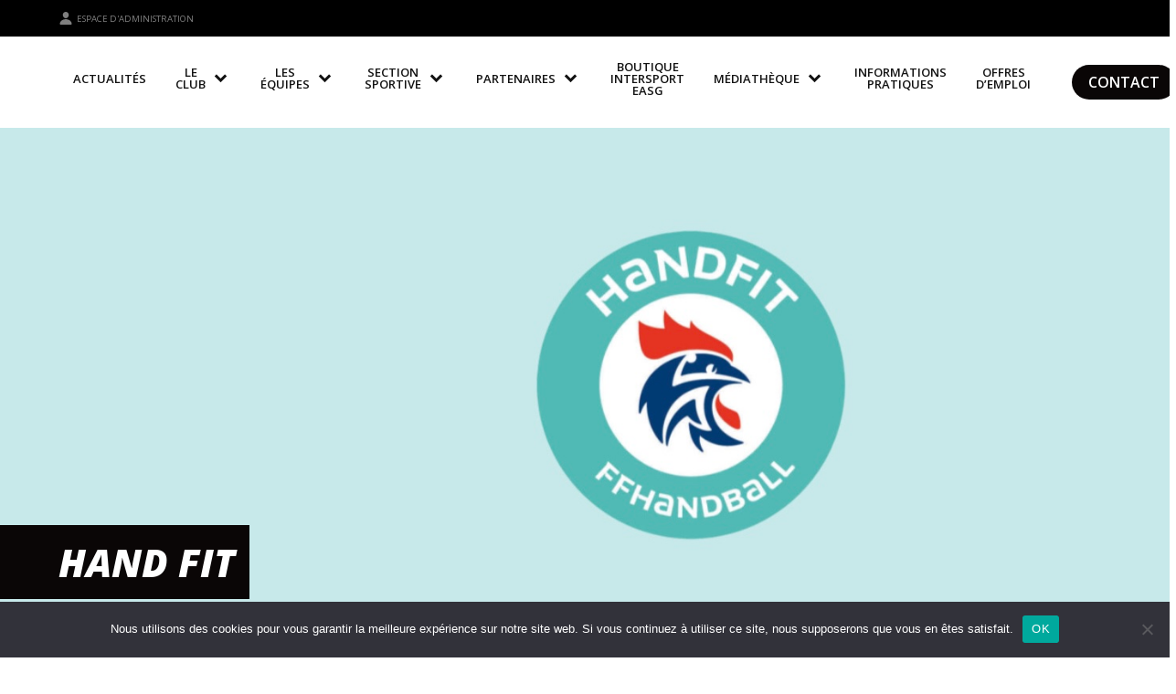

--- FILE ---
content_type: text/html; charset=UTF-8
request_url: https://easg.fr/equipe/hand-fit/
body_size: 9816
content:

<!DOCTYPE html>

<html lang="fr-FR">

<head>
  <meta charset="UTF-8">
 
  <meta name="viewport" content="width=device-width, initial-scale=1.0, viewport-fit=cover, user-scalable=no">
  <link rel="profile" href="http://gmpg.org/xfn/11">
  <link rel="shortcut icon" href="https://easg.fr/wp-content/themes/snc-saint-louis1904/favicon.ico?x63743" />

  <script type="module" src="https://unpkg.com/ionicons@5.5.2/dist/ionicons/ionicons.esm.js"></script>
  <script nomodule src="https://unpkg.com/ionicons@5.5.2/dist/ionicons/ionicons.js"></script>

  <!-- JQUERY SCRIPT -->
  <script src="https://cdnjs.cloudflare.com/ajax/libs/jquery/3.6.0/jquery.min.js" integrity="sha512-894YE6QWD5I59HgZOGReFYm4dnWc1Qt5NtvYSaNcOP+u1T9qYdvdihz0PPSiiqn/+/3e7Jo4EaG7TubfWGUrMQ==" crossorigin="anonymous">
  </script>
  <!-- end : JQUERY SCRIPT -->
  <script src="https://cdnjs.cloudflare.com/ajax/libs/iframe-resizer/3.5.5/iframeResizer.min.js"></script>
  <script>
    if (!window._rsz) {
      window._rsz = function() {
        var i = iFrameResize({
          checkOrigin: false,
          interval: 100
        });
      };
      if (document.readyState != "loading") {
        _rsz()
      } else {
        document.addEventListener("DOMContentLoaded", _rsz)
      }
    }
  </script>
  <style>
    body {
      --main-color: #0a0606;
      /* Couleurs custom vers couleurs css */
      --title-color: #dd3333;
      --background-color: #ffffff;
      --main-color-rgb-transparent: #124e8f59;
    }
  </style>
  <title>HAND FIT &#8211; Entente Alençon Saint Germain</title>
<meta name='robots' content='max-image-preview:large' />
	<style>img:is([sizes="auto" i], [sizes^="auto," i]) { contain-intrinsic-size: 3000px 1500px }</style>
	<link rel='dns-prefetch' href='//easg.fr' />
<link rel="alternate" type="application/rss+xml" title="Entente Alençon Saint Germain &raquo; Flux" href="https://easg.fr/feed/" />
<link rel="alternate" type="application/rss+xml" title="Entente Alençon Saint Germain &raquo; Flux des commentaires" href="https://easg.fr/comments/feed/" />
<script>
window._wpemojiSettings = {"baseUrl":"https:\/\/s.w.org\/images\/core\/emoji\/16.0.1\/72x72\/","ext":".png","svgUrl":"https:\/\/s.w.org\/images\/core\/emoji\/16.0.1\/svg\/","svgExt":".svg","source":{"concatemoji":"https:\/\/easg.fr\/wp-includes\/js\/wp-emoji-release.min.js?ver=6.8.3"}};
/*! This file is auto-generated */
!function(s,n){var o,i,e;function c(e){try{var t={supportTests:e,timestamp:(new Date).valueOf()};sessionStorage.setItem(o,JSON.stringify(t))}catch(e){}}function p(e,t,n){e.clearRect(0,0,e.canvas.width,e.canvas.height),e.fillText(t,0,0);var t=new Uint32Array(e.getImageData(0,0,e.canvas.width,e.canvas.height).data),a=(e.clearRect(0,0,e.canvas.width,e.canvas.height),e.fillText(n,0,0),new Uint32Array(e.getImageData(0,0,e.canvas.width,e.canvas.height).data));return t.every(function(e,t){return e===a[t]})}function u(e,t){e.clearRect(0,0,e.canvas.width,e.canvas.height),e.fillText(t,0,0);for(var n=e.getImageData(16,16,1,1),a=0;a<n.data.length;a++)if(0!==n.data[a])return!1;return!0}function f(e,t,n,a){switch(t){case"flag":return n(e,"\ud83c\udff3\ufe0f\u200d\u26a7\ufe0f","\ud83c\udff3\ufe0f\u200b\u26a7\ufe0f")?!1:!n(e,"\ud83c\udde8\ud83c\uddf6","\ud83c\udde8\u200b\ud83c\uddf6")&&!n(e,"\ud83c\udff4\udb40\udc67\udb40\udc62\udb40\udc65\udb40\udc6e\udb40\udc67\udb40\udc7f","\ud83c\udff4\u200b\udb40\udc67\u200b\udb40\udc62\u200b\udb40\udc65\u200b\udb40\udc6e\u200b\udb40\udc67\u200b\udb40\udc7f");case"emoji":return!a(e,"\ud83e\udedf")}return!1}function g(e,t,n,a){var r="undefined"!=typeof WorkerGlobalScope&&self instanceof WorkerGlobalScope?new OffscreenCanvas(300,150):s.createElement("canvas"),o=r.getContext("2d",{willReadFrequently:!0}),i=(o.textBaseline="top",o.font="600 32px Arial",{});return e.forEach(function(e){i[e]=t(o,e,n,a)}),i}function t(e){var t=s.createElement("script");t.src=e,t.defer=!0,s.head.appendChild(t)}"undefined"!=typeof Promise&&(o="wpEmojiSettingsSupports",i=["flag","emoji"],n.supports={everything:!0,everythingExceptFlag:!0},e=new Promise(function(e){s.addEventListener("DOMContentLoaded",e,{once:!0})}),new Promise(function(t){var n=function(){try{var e=JSON.parse(sessionStorage.getItem(o));if("object"==typeof e&&"number"==typeof e.timestamp&&(new Date).valueOf()<e.timestamp+604800&&"object"==typeof e.supportTests)return e.supportTests}catch(e){}return null}();if(!n){if("undefined"!=typeof Worker&&"undefined"!=typeof OffscreenCanvas&&"undefined"!=typeof URL&&URL.createObjectURL&&"undefined"!=typeof Blob)try{var e="postMessage("+g.toString()+"("+[JSON.stringify(i),f.toString(),p.toString(),u.toString()].join(",")+"));",a=new Blob([e],{type:"text/javascript"}),r=new Worker(URL.createObjectURL(a),{name:"wpTestEmojiSupports"});return void(r.onmessage=function(e){c(n=e.data),r.terminate(),t(n)})}catch(e){}c(n=g(i,f,p,u))}t(n)}).then(function(e){for(var t in e)n.supports[t]=e[t],n.supports.everything=n.supports.everything&&n.supports[t],"flag"!==t&&(n.supports.everythingExceptFlag=n.supports.everythingExceptFlag&&n.supports[t]);n.supports.everythingExceptFlag=n.supports.everythingExceptFlag&&!n.supports.flag,n.DOMReady=!1,n.readyCallback=function(){n.DOMReady=!0}}).then(function(){return e}).then(function(){var e;n.supports.everything||(n.readyCallback(),(e=n.source||{}).concatemoji?t(e.concatemoji):e.wpemoji&&e.twemoji&&(t(e.twemoji),t(e.wpemoji)))}))}((window,document),window._wpemojiSettings);
</script>
<style id='wp-emoji-styles-inline-css'>

	img.wp-smiley, img.emoji {
		display: inline !important;
		border: none !important;
		box-shadow: none !important;
		height: 1em !important;
		width: 1em !important;
		margin: 0 0.07em !important;
		vertical-align: -0.1em !important;
		background: none !important;
		padding: 0 !important;
	}
</style>
<link rel='stylesheet' id='wp-block-library-css' href='https://easg.fr/wp-includes/css/dist/block-library/style.min.css?x63743&amp;ver=6.8.3' media='all' />
<style id='classic-theme-styles-inline-css'>
/*! This file is auto-generated */
.wp-block-button__link{color:#fff;background-color:#32373c;border-radius:9999px;box-shadow:none;text-decoration:none;padding:calc(.667em + 2px) calc(1.333em + 2px);font-size:1.125em}.wp-block-file__button{background:#32373c;color:#fff;text-decoration:none}
</style>
<link rel='stylesheet' id='style-css' href='https://easg.fr/wp-content/themes/snc-saint-louis1904/assets/css/main-d25687f77c83d440aacc.css?x63743&amp;ver=6.8.3' media='all' />
<style id='global-styles-inline-css'>
:root{--wp--preset--aspect-ratio--square: 1;--wp--preset--aspect-ratio--4-3: 4/3;--wp--preset--aspect-ratio--3-4: 3/4;--wp--preset--aspect-ratio--3-2: 3/2;--wp--preset--aspect-ratio--2-3: 2/3;--wp--preset--aspect-ratio--16-9: 16/9;--wp--preset--aspect-ratio--9-16: 9/16;--wp--preset--color--black: #000000;--wp--preset--color--cyan-bluish-gray: #abb8c3;--wp--preset--color--white: #ffffff;--wp--preset--color--pale-pink: #f78da7;--wp--preset--color--vivid-red: #cf2e2e;--wp--preset--color--luminous-vivid-orange: #ff6900;--wp--preset--color--luminous-vivid-amber: #fcb900;--wp--preset--color--light-green-cyan: #7bdcb5;--wp--preset--color--vivid-green-cyan: #00d084;--wp--preset--color--pale-cyan-blue: #8ed1fc;--wp--preset--color--vivid-cyan-blue: #0693e3;--wp--preset--color--vivid-purple: #9b51e0;--wp--preset--gradient--vivid-cyan-blue-to-vivid-purple: linear-gradient(135deg,rgba(6,147,227,1) 0%,rgb(155,81,224) 100%);--wp--preset--gradient--light-green-cyan-to-vivid-green-cyan: linear-gradient(135deg,rgb(122,220,180) 0%,rgb(0,208,130) 100%);--wp--preset--gradient--luminous-vivid-amber-to-luminous-vivid-orange: linear-gradient(135deg,rgba(252,185,0,1) 0%,rgba(255,105,0,1) 100%);--wp--preset--gradient--luminous-vivid-orange-to-vivid-red: linear-gradient(135deg,rgba(255,105,0,1) 0%,rgb(207,46,46) 100%);--wp--preset--gradient--very-light-gray-to-cyan-bluish-gray: linear-gradient(135deg,rgb(238,238,238) 0%,rgb(169,184,195) 100%);--wp--preset--gradient--cool-to-warm-spectrum: linear-gradient(135deg,rgb(74,234,220) 0%,rgb(151,120,209) 20%,rgb(207,42,186) 40%,rgb(238,44,130) 60%,rgb(251,105,98) 80%,rgb(254,248,76) 100%);--wp--preset--gradient--blush-light-purple: linear-gradient(135deg,rgb(255,206,236) 0%,rgb(152,150,240) 100%);--wp--preset--gradient--blush-bordeaux: linear-gradient(135deg,rgb(254,205,165) 0%,rgb(254,45,45) 50%,rgb(107,0,62) 100%);--wp--preset--gradient--luminous-dusk: linear-gradient(135deg,rgb(255,203,112) 0%,rgb(199,81,192) 50%,rgb(65,88,208) 100%);--wp--preset--gradient--pale-ocean: linear-gradient(135deg,rgb(255,245,203) 0%,rgb(182,227,212) 50%,rgb(51,167,181) 100%);--wp--preset--gradient--electric-grass: linear-gradient(135deg,rgb(202,248,128) 0%,rgb(113,206,126) 100%);--wp--preset--gradient--midnight: linear-gradient(135deg,rgb(2,3,129) 0%,rgb(40,116,252) 100%);--wp--preset--font-size--small: 13px;--wp--preset--font-size--medium: 20px;--wp--preset--font-size--large: 36px;--wp--preset--font-size--x-large: 42px;--wp--preset--spacing--20: 0.44rem;--wp--preset--spacing--30: 0.67rem;--wp--preset--spacing--40: 1rem;--wp--preset--spacing--50: 1.5rem;--wp--preset--spacing--60: 2.25rem;--wp--preset--spacing--70: 3.38rem;--wp--preset--spacing--80: 5.06rem;--wp--preset--shadow--natural: 6px 6px 9px rgba(0, 0, 0, 0.2);--wp--preset--shadow--deep: 12px 12px 50px rgba(0, 0, 0, 0.4);--wp--preset--shadow--sharp: 6px 6px 0px rgba(0, 0, 0, 0.2);--wp--preset--shadow--outlined: 6px 6px 0px -3px rgba(255, 255, 255, 1), 6px 6px rgba(0, 0, 0, 1);--wp--preset--shadow--crisp: 6px 6px 0px rgba(0, 0, 0, 1);}:where(.is-layout-flex){gap: 0.5em;}:where(.is-layout-grid){gap: 0.5em;}body .is-layout-flex{display: flex;}.is-layout-flex{flex-wrap: wrap;align-items: center;}.is-layout-flex > :is(*, div){margin: 0;}body .is-layout-grid{display: grid;}.is-layout-grid > :is(*, div){margin: 0;}:where(.wp-block-columns.is-layout-flex){gap: 2em;}:where(.wp-block-columns.is-layout-grid){gap: 2em;}:where(.wp-block-post-template.is-layout-flex){gap: 1.25em;}:where(.wp-block-post-template.is-layout-grid){gap: 1.25em;}.has-black-color{color: var(--wp--preset--color--black) !important;}.has-cyan-bluish-gray-color{color: var(--wp--preset--color--cyan-bluish-gray) !important;}.has-white-color{color: var(--wp--preset--color--white) !important;}.has-pale-pink-color{color: var(--wp--preset--color--pale-pink) !important;}.has-vivid-red-color{color: var(--wp--preset--color--vivid-red) !important;}.has-luminous-vivid-orange-color{color: var(--wp--preset--color--luminous-vivid-orange) !important;}.has-luminous-vivid-amber-color{color: var(--wp--preset--color--luminous-vivid-amber) !important;}.has-light-green-cyan-color{color: var(--wp--preset--color--light-green-cyan) !important;}.has-vivid-green-cyan-color{color: var(--wp--preset--color--vivid-green-cyan) !important;}.has-pale-cyan-blue-color{color: var(--wp--preset--color--pale-cyan-blue) !important;}.has-vivid-cyan-blue-color{color: var(--wp--preset--color--vivid-cyan-blue) !important;}.has-vivid-purple-color{color: var(--wp--preset--color--vivid-purple) !important;}.has-black-background-color{background-color: var(--wp--preset--color--black) !important;}.has-cyan-bluish-gray-background-color{background-color: var(--wp--preset--color--cyan-bluish-gray) !important;}.has-white-background-color{background-color: var(--wp--preset--color--white) !important;}.has-pale-pink-background-color{background-color: var(--wp--preset--color--pale-pink) !important;}.has-vivid-red-background-color{background-color: var(--wp--preset--color--vivid-red) !important;}.has-luminous-vivid-orange-background-color{background-color: var(--wp--preset--color--luminous-vivid-orange) !important;}.has-luminous-vivid-amber-background-color{background-color: var(--wp--preset--color--luminous-vivid-amber) !important;}.has-light-green-cyan-background-color{background-color: var(--wp--preset--color--light-green-cyan) !important;}.has-vivid-green-cyan-background-color{background-color: var(--wp--preset--color--vivid-green-cyan) !important;}.has-pale-cyan-blue-background-color{background-color: var(--wp--preset--color--pale-cyan-blue) !important;}.has-vivid-cyan-blue-background-color{background-color: var(--wp--preset--color--vivid-cyan-blue) !important;}.has-vivid-purple-background-color{background-color: var(--wp--preset--color--vivid-purple) !important;}.has-black-border-color{border-color: var(--wp--preset--color--black) !important;}.has-cyan-bluish-gray-border-color{border-color: var(--wp--preset--color--cyan-bluish-gray) !important;}.has-white-border-color{border-color: var(--wp--preset--color--white) !important;}.has-pale-pink-border-color{border-color: var(--wp--preset--color--pale-pink) !important;}.has-vivid-red-border-color{border-color: var(--wp--preset--color--vivid-red) !important;}.has-luminous-vivid-orange-border-color{border-color: var(--wp--preset--color--luminous-vivid-orange) !important;}.has-luminous-vivid-amber-border-color{border-color: var(--wp--preset--color--luminous-vivid-amber) !important;}.has-light-green-cyan-border-color{border-color: var(--wp--preset--color--light-green-cyan) !important;}.has-vivid-green-cyan-border-color{border-color: var(--wp--preset--color--vivid-green-cyan) !important;}.has-pale-cyan-blue-border-color{border-color: var(--wp--preset--color--pale-cyan-blue) !important;}.has-vivid-cyan-blue-border-color{border-color: var(--wp--preset--color--vivid-cyan-blue) !important;}.has-vivid-purple-border-color{border-color: var(--wp--preset--color--vivid-purple) !important;}.has-vivid-cyan-blue-to-vivid-purple-gradient-background{background: var(--wp--preset--gradient--vivid-cyan-blue-to-vivid-purple) !important;}.has-light-green-cyan-to-vivid-green-cyan-gradient-background{background: var(--wp--preset--gradient--light-green-cyan-to-vivid-green-cyan) !important;}.has-luminous-vivid-amber-to-luminous-vivid-orange-gradient-background{background: var(--wp--preset--gradient--luminous-vivid-amber-to-luminous-vivid-orange) !important;}.has-luminous-vivid-orange-to-vivid-red-gradient-background{background: var(--wp--preset--gradient--luminous-vivid-orange-to-vivid-red) !important;}.has-very-light-gray-to-cyan-bluish-gray-gradient-background{background: var(--wp--preset--gradient--very-light-gray-to-cyan-bluish-gray) !important;}.has-cool-to-warm-spectrum-gradient-background{background: var(--wp--preset--gradient--cool-to-warm-spectrum) !important;}.has-blush-light-purple-gradient-background{background: var(--wp--preset--gradient--blush-light-purple) !important;}.has-blush-bordeaux-gradient-background{background: var(--wp--preset--gradient--blush-bordeaux) !important;}.has-luminous-dusk-gradient-background{background: var(--wp--preset--gradient--luminous-dusk) !important;}.has-pale-ocean-gradient-background{background: var(--wp--preset--gradient--pale-ocean) !important;}.has-electric-grass-gradient-background{background: var(--wp--preset--gradient--electric-grass) !important;}.has-midnight-gradient-background{background: var(--wp--preset--gradient--midnight) !important;}.has-small-font-size{font-size: var(--wp--preset--font-size--small) !important;}.has-medium-font-size{font-size: var(--wp--preset--font-size--medium) !important;}.has-large-font-size{font-size: var(--wp--preset--font-size--large) !important;}.has-x-large-font-size{font-size: var(--wp--preset--font-size--x-large) !important;}
:where(.wp-block-post-template.is-layout-flex){gap: 1.25em;}:where(.wp-block-post-template.is-layout-grid){gap: 1.25em;}
:where(.wp-block-columns.is-layout-flex){gap: 2em;}:where(.wp-block-columns.is-layout-grid){gap: 2em;}
:root :where(.wp-block-pullquote){font-size: 1.5em;line-height: 1.6;}
</style>
<link rel='stylesheet' id='contact-form-7-css' href='https://easg.fr/wp-content/plugins/contact-form-7/includes/css/styles.css?x63743&amp;ver=6.1.1' media='all' />
<link rel='stylesheet' id='cookie-notice-front-css' href='https://easg.fr/wp-content/plugins/cookie-notice/css/front.min.css?x63743&amp;ver=2.5.7' media='all' />
<link rel='stylesheet' id='css_additionnel-css' href='https://easg.fr/wp-content/plugins/scorenco/css/style.css?x63743&amp;ver=6.8.3' media='all' />
<script id="cookie-notice-front-js-before">
var cnArgs = {"ajaxUrl":"https:\/\/easg.fr\/wp-admin\/admin-ajax.php","nonce":"fcffa70bc9","hideEffect":"fade","position":"bottom","onScroll":false,"onScrollOffset":100,"onClick":false,"cookieName":"cookie_notice_accepted","cookieTime":2592000,"cookieTimeRejected":2592000,"globalCookie":false,"redirection":false,"cache":true,"revokeCookies":false,"revokeCookiesOpt":"automatic"};
</script>
<script src="https://easg.fr/wp-content/plugins/cookie-notice/js/front.min.js?x63743&amp;ver=2.5.7" id="cookie-notice-front-js"></script>
<script src="https://easg.fr/wp-includes/js/jquery/jquery.min.js?x63743&amp;ver=3.7.1" id="jquery-core-js"></script>
<script src="https://easg.fr/wp-includes/js/jquery/jquery-migrate.min.js?x63743&amp;ver=3.4.1" id="jquery-migrate-js"></script>
<link rel="https://api.w.org/" href="https://easg.fr/wp-json/" /><link rel="alternate" title="JSON" type="application/json" href="https://easg.fr/wp-json/wp/v2/equipe/148" /><link rel="EditURI" type="application/rsd+xml" title="RSD" href="https://easg.fr/xmlrpc.php?rsd" />
<meta name="generator" content="WordPress 6.8.3" />
<link rel="canonical" href="https://easg.fr/equipe/hand-fit/" />
<link rel='shortlink' href='https://easg.fr/?p=148' />
<link rel="alternate" title="oEmbed (JSON)" type="application/json+oembed" href="https://easg.fr/wp-json/oembed/1.0/embed?url=https%3A%2F%2Feasg.fr%2Fequipe%2Fhand-fit%2F" />
<link rel="alternate" title="oEmbed (XML)" type="text/xml+oembed" href="https://easg.fr/wp-json/oembed/1.0/embed?url=https%3A%2F%2Feasg.fr%2Fequipe%2Fhand-fit%2F&#038;format=xml" />
<!-- Analytics by WP Statistics - https://wp-statistics.com -->
<link rel="icon" href="https://easg.fr/wp-content/uploads/sites/126/2022/07/easg-150x150.png?x63743" sizes="32x32" />
<link rel="icon" href="https://easg.fr/wp-content/uploads/sites/126/2022/07/easg.png?x63743" sizes="192x192" />
<link rel="apple-touch-icon" href="https://easg.fr/wp-content/uploads/sites/126/2022/07/easg.png?x63743" />
<meta name="msapplication-TileImage" content="https://easg.fr/wp-content/uploads/sites/126/2022/07/easg.png" />
      <meta property="og:image" content="https://easg.fr/wp-content/uploads/sites/126/2022/08/C0275B00-C8FE-44F7-B69F-DEB57110EFD4.jpeg" />
  
  </head>

<body class="wp-singular equipe-template-default single single-equipe postid-148 wp-custom-logo wp-embed-responsive wp-theme-snc-saint-louis1904 cookies-not-set">
  
  <header>

    <div class="top_bar">

      <a class="login" href="/wp-login.php"><ion-icon class="icons" name="person" style="margin-right: 0.25rem;"></ion-icon> Espace d'administration</a>

      <div class="social-networks">

                                                                                                                
      </div>

    </div>

    <nav class="">
      <a href="https://easg.fr">
        
          <div class="main-logo"><img width="414" height="423" src="https://easg.fr/wp-content/uploads/sites/126/2022/07/easg.png?x63743" class="attachment-full size-full" alt="" decoding="async" fetchpriority="high" srcset="https://easg.fr/wp-content/uploads/sites/126/2022/07/easg.png 414w, https://easg.fr/wp-content/uploads/sites/126/2022/07/easg-294x300.png 294w" sizes="(max-width: 414px) 100vw, 414px" /></div>

              </a>

      <div class="navigation">
        <button id="navbar-close">
          <ion-icon class="icons" name="close"></ion-icon> Fermer le menu
        </button>

        <div id="main-menu" class="menu-menu-principal-container"><ul id="menu-menu-principal" class="menu"><li id="menu-item-192" class="menu-item menu-item-type-post_type menu-item-object-page current_page_parent"><a href="https://easg.fr/actualites/"><span>ACTUALITÉS</span></a></li>
<li id="menu-item-151" class="menu-item menu-item-type-custom menu-item-object-custom menu-item-has-children has-sub"><a><span>LE CLUB</span></a>
<ul>
	<li id="menu-item-152" class="menu-item menu-item-type-post_type menu-item-object-page"><a href="https://easg.fr/les-membres-du-bureau/"><span>Les membres du bureau</span></a></li>
	<li id="menu-item-153" class="menu-item menu-item-type-post_type menu-item-object-page"><a href="https://easg.fr/les-entrainements-2021-2022/"><span>Entraînements</span></a></li>
	<li id="menu-item-154" class="menu-item menu-item-type-post_type menu-item-object-page"><a href="https://easg.fr/les-arbitres/"><span>Les arbitres</span></a></li>
	<li id="menu-item-155" class="menu-item menu-item-type-post_type menu-item-object-page"><a href="https://easg.fr/licence-2021-2022/"><span>Licence 2025-2026</span></a></li>
	<li id="menu-item-763" class="menu-item menu-item-type-post_type menu-item-object-page"><a href="https://easg.fr/demande-de-licence/"><span>Demande de licence</span></a></li>
	<li id="menu-item-467" class="menu-item menu-item-type-post_type menu-item-object-page"><a href="https://easg.fr/frais-de-deplacement/"><span>Frais de déplacement</span></a></li>
</ul>
</li>
<li id="menu-item-156" class="menu-item menu-item-type-custom menu-item-object-custom current-menu-ancestor menu-item-has-children has-sub"><a><span>LES ÉQUIPES</span></a>
<ul>
	<li id="menu-item-157" class="menu-item menu-item-type-custom menu-item-object-custom menu-item-has-children has-sub"><a><span>Filières Masculines</span></a>
	<ul>
		<li id="menu-item-160" class="menu-item menu-item-type-post_type menu-item-object-equipe"><a href="https://easg.fr/equipe/senior-m1/"><span>Senior M1</span></a></li>
		<li id="menu-item-161" class="menu-item menu-item-type-post_type menu-item-object-equipe"><a href="https://easg.fr/equipe/senior-m2/"><span>Senior M2</span></a></li>
		<li id="menu-item-793" class="menu-item menu-item-type-post_type menu-item-object-equipe"><a href="https://easg.fr/equipe/seniors-m3/"><span>Senior M3</span></a></li>
		<li id="menu-item-163" class="menu-item menu-item-type-post_type menu-item-object-equipe"><a href="https://easg.fr/equipe/u17-m1/"><span>-17 ANS</span></a></li>
		<li id="menu-item-164" class="menu-item menu-item-type-post_type menu-item-object-equipe"><a href="https://easg.fr/equipe/u15-m1/"><span>-15 ANS</span></a></li>
		<li id="menu-item-165" class="menu-item menu-item-type-post_type menu-item-object-equipe"><a href="https://easg.fr/equipe/u13-m1/"><span>-13 ANS (Région)</span></a></li>
	</ul>
</li>
	<li id="menu-item-158" class="menu-item menu-item-type-custom menu-item-object-custom menu-item-has-children has-sub"><a><span>Filières Féminines</span></a>
	<ul>
		<li id="menu-item-166" class="menu-item menu-item-type-post_type menu-item-object-equipe"><a href="https://easg.fr/equipe/senior-f1/"><span>Seniors féminines</span></a></li>
		<li id="menu-item-422" class="menu-item menu-item-type-post_type menu-item-object-equipe"><a href="https://easg.fr/equipe/17-filles/"><span>-17 filles</span></a></li>
		<li id="menu-item-713" class="menu-item menu-item-type-post_type menu-item-object-equipe"><a href="https://easg.fr/equipe/u13-f1/"><span>-15 filles</span></a></li>
		<li id="menu-item-812" class="menu-item menu-item-type-post_type menu-item-object-equipe"><a href="https://easg.fr/equipe/13-filles/"><span>-13 FILLES</span></a></li>
	</ul>
</li>
	<li id="menu-item-159" class="menu-item menu-item-type-custom menu-item-object-custom current-menu-ancestor current-menu-parent menu-item-has-children has-sub"><a><span>Filières Mixtes</span></a>
	<ul>
		<li id="menu-item-445" class="menu-item menu-item-type-post_type menu-item-object-equipe"><a href="https://easg.fr/equipe/13-ans-2/"><span>-13 ans mixte</span></a></li>
		<li id="menu-item-169" class="menu-item menu-item-type-post_type menu-item-object-equipe"><a href="https://easg.fr/equipe/u11-departemental/"><span>-11 ans A</span></a></li>
		<li id="menu-item-815" class="menu-item menu-item-type-post_type menu-item-object-equipe"><a href="https://easg.fr/equipe/11-ans-b/"><span>-11 ans B</span></a></li>
		<li id="menu-item-170" class="menu-item menu-item-type-post_type menu-item-object-equipe"><a href="https://easg.fr/equipe/u9/"><span>-9 ans</span></a></li>
		<li id="menu-item-171" class="menu-item menu-item-type-post_type menu-item-object-equipe"><a href="https://easg.fr/equipe/loisir/"><span>Seniors Loisirs</span></a></li>
		<li id="menu-item-172" class="menu-item menu-item-type-post_type menu-item-object-equipe"><a href="https://easg.fr/equipe/baby-hand/"><span>Baby Hand</span></a></li>
		<li id="menu-item-173" class="menu-item menu-item-type-post_type menu-item-object-equipe current-menu-item active"><a href="https://easg.fr/equipe/hand-fit/"><span>HAND FIT</span></a></li>
	</ul>
</li>
</ul>
</li>
<li id="menu-item-175" class="menu-item menu-item-type-custom menu-item-object-custom menu-item-has-children has-sub"><a><span>SECTION SPORTIVE</span></a>
<ul>
	<li id="menu-item-176" class="menu-item menu-item-type-post_type menu-item-object-page"><a href="https://easg.fr/informations/"><span>Informations</span></a></li>
	<li id="menu-item-178" class="menu-item menu-item-type-post_type menu-item-object-page"><a href="https://easg.fr/photos/"><span>Photos</span></a></li>
</ul>
</li>
<li id="menu-item-179" class="menu-item menu-item-type-custom menu-item-object-custom menu-item-has-children has-sub"><a><span>PARTENAIRES</span></a>
<ul>
	<li id="menu-item-181" class="menu-item menu-item-type-custom menu-item-object-custom"><a href="/partenaires"><span>Nos partenaires</span></a></li>
	<li id="menu-item-180" class="menu-item menu-item-type-post_type menu-item-object-page"><a href="https://easg.fr/devenez-partenaire/"><span>Devenez partenaire</span></a></li>
</ul>
</li>
<li id="menu-item-184" class="menu-item menu-item-type-custom menu-item-object-custom"><a href="https://www.helloasso.com/associations/entente-club-sportif-d-alencon-avenir-de-saint-germain-du-corbeis/boutiques/boutique-club-2024-2025"><span>BOUTIQUE INTERSPORT EASG</span></a></li>
<li id="menu-item-186" class="menu-item menu-item-type-custom menu-item-object-custom menu-item-has-children has-sub"><a><span>MÉDIATHÈQUE</span></a>
<ul>
	<li id="menu-item-187" class="menu-item menu-item-type-post_type menu-item-object-page"><a href="https://easg.fr/photos-2/"><span>Photos</span></a></li>
	<li id="menu-item-188" class="menu-item menu-item-type-post_type menu-item-object-page"><a href="https://easg.fr/presse/"><span>PRESSE</span></a></li>
</ul>
</li>
<li id="menu-item-189" class="menu-item menu-item-type-post_type menu-item-object-page"><a href="https://easg.fr/informations-pratiques/"><span>INFORMATIONS PRATIQUES</span></a></li>
<li id="menu-item-190" class="menu-item menu-item-type-post_type menu-item-object-page"><a href="https://easg.fr/les-offres-demplois/"><span>OFFRES D&rsquo;EMPLOI</span></a></li>
</ul></div>                  <a href="/contact" id="navbar-shop">

            Contact
          </a>
              </div>
      <button id="navbar-toggler">
        <ion-icon class="icons" name="menu"></ion-icon>
      </button>
    </nav>

    <!-- Your header here -->

  </header>

  <div class="site-content" id="page">

    <!-- NAVBAR SCRIPT -->

    <script>
      $('#navbar-toggler').click(function() {
        $('.navigation').css("width", "320px");
        $('.navigation').css("visibility", "visible");
        $('body').css("overflow", "hidden");
      });
      $('#navbar-close').click(function() {
        $('.navigation').css("width", "0");
        $('.navigation').css("visibility", "hidden");
        $('body').css("overflow", "visible");
      });


      $(document).ready(function() { //Menu dropdown cliquable sur mobile
        /*      if ($(this).width() < 992) { */
        $(".has-sub a").click(function() {
          $(this).parents('.has-sub').children("ul").first().toggleClass('open-menu');
        });
        $(".has-sub span").click(function() {
          $(this).toggleClass("animhover");
        });
        /* } */
      });

      const $menu = $('.navigation'); // Function qui ferme le menu si on clique autour
      $(document).mouseup(e => {
        if ($(this).width() < 992) {
          if (!$menu.is(e.target) // if the target of the click isn't the container...
            &&
            $menu.has(e.target).length === 0) // ... nor a descendant of the container
          {
            $('.navigation').css("width", "0");
            $('.navigation').css("visibility", "hidden");
            $('body').css("overflow", "visible");
          }
        }
      });
    </script>

    <!-- end : NAVBAR SCRIPT -->

    


<section class="single-equipe">
  <h1 class="background-color-title single-equipe-title">HAND FIT</h1>
  <img class="single-equipe-image" src="
  https://easg.fr/wp-content/uploads/sites/126/2022/07/B00310E3-945C-40D8-A130-CEE4589859D8.jpg" alt="" srcset="">

  <div class="snc_wrapper equipe-container">
    <div class="equipe-main">
              <img class="team-picture" src="https://easg.fr/wp-content/uploads/sites/126/2022/07/HANDFIT.png?x63743" alt="Photo de l'équipe">
            <h2 class="subtitle">Description de l'équipe</h2>
      <p class="description"><p><strong>Entraineur : </strong></p>
<p>Suliac LIEGARD</p>
<p>06 65 29 01 36</p>
<p>Suliac.liegard61easgpro@gmail.com</p>
</p>

      
      
    </div>
    <div class="equipe-sidebar">
      
              
  <div class="scorenco-trainings">
    <h2 class="subtitle">Les entraînements</h2>

    <div class="entrainements">


              <div class="training-infos">
        <ion-icon class="icons" name="today"></ion-icon>
          <div class="training-text">
            <p class="training-date">Le mercredi de 19:30 à 20:30</p>
            <p class="training-place">Où ? Gymnase Mezen</p>
          </div>
        </div>
      
    </div>
  </div>


      
          </div>
  </div>

  
<section class="download-app">
    <div class="download-app-container">
        <img src="https://easg.fr/wp-content/themes/snc-saint-louis1904/assets/images/download-app/iphone12-app.png?x63743" alt="Application Score'n'co dans un iPhone" class="application">
        <div class="download-app-content">
            <div class="download-app-text">
                <h3>Essayez dès maintenant l'application gratuite <strong>Score'n'co</strong></h3>
                <p>Tous les matchs de<strong> l' Entente Alençon Saint Germain</strong> sont sur l'application <strong>Score'n'co.</strong></p>
            </div>
            <div class="storebtn">
                <a href="https://play.google.com/store/apps/details?id=com.scorenco.app&hl=fr&gl=US" target="_blank">
                    <img src="https://easg.fr/wp-content/themes/snc-saint-louis1904/assets/images/download-app/googleplay.svg?x63743" alt="Téléchargez sur Google Play">
                </a>
                <a href="https://apps.apple.com/fr/app/scorenco-sport-en-direct/id816395945" target="_blank">
                    <img src="https://easg.fr/wp-content/themes/snc-saint-louis1904/assets/images/download-app/appstore.svg?x63743" alt="Téléchargez sur l'App Store">
                </a>
            </div>
        </div>
    </div>
</section>



</section>
<!-- SCORE'N'CO SCRIPT -->

<script src="https://cdnjs.cloudflare.com/ajax/libs/iframe-resizer/3.5.5/iframeResizer.min.js"></script>
<script>
  if (!window._rsz) {
    window._rsz = function() {
      var i = iFrameResize({
        checkOrigin: false,
        interval: 100
      });
    };
    if (document.readyState != "loading") {
      _rsz()
    } else {
      document.addEventListener("DOMContentLoaded", _rsz)
    }
  }
</script>

<!-- end : SCORE'N'CO SCRIPT -->

</div> <!-- On ferme la div content -->



<footer>
  <div class="content-footer snc_wrapper">
    <a href="https://easg.fr">
      
        <span class="main-logo"><img width="414" height="423" src="https://easg.fr/wp-content/uploads/sites/126/2022/07/easg.png?x63743" class="attachment-full size-full" alt="" decoding="async" loading="lazy" srcset="https://easg.fr/wp-content/uploads/sites/126/2022/07/easg.png 414w, https://easg.fr/wp-content/uploads/sites/126/2022/07/easg-294x300.png 294w" sizes="auto, (max-width: 414px) 100vw, 414px" /></span>

          </a>
    <p></p>
  </div>
  <div class="snc_wrapper credits">
    <p>© <script>
        document.write(new Date().getFullYear())
      </script>
      - Entente Alençon Saint Germain | Site internet réalisé par <a href="http://monsiteclub.scorenco.com" target="_blank" rel="noopener noreferrer"><img src="https://easg.fr/wp-content/themes/snc-saint-louis1904/assets/images/scorenco/logo-snc-blue.svg?x63743" alt="Découvir monsiteclub.scorenco.com"></a>
    </p>
    <p class="mentions-legales"><a href="/mentions-legales">Mentions légales</a></p>
  </div>
</footer>

<script type="speculationrules">
{"prefetch":[{"source":"document","where":{"and":[{"href_matches":"\/*"},{"not":{"href_matches":["\/wp-*.php","\/wp-admin\/*","\/wp-content\/uploads\/sites\/126\/*","\/wp-content\/*","\/wp-content\/plugins\/*","\/wp-content\/themes\/snc-saint-louis1904\/*","\/*\\?(.+)"]}},{"not":{"selector_matches":"a[rel~=\"nofollow\"]"}},{"not":{"selector_matches":".no-prefetch, .no-prefetch a"}}]},"eagerness":"conservative"}]}
</script>
<script src="https://easg.fr/wp-content/themes/snc-saint-louis1904/assets/js/main-d25687f77c83d440aacc.js?x63743" id="js-js"></script>
<script src="https://easg.fr/wp-includes/js/dist/hooks.min.js?x63743&amp;ver=4d63a3d491d11ffd8ac6" id="wp-hooks-js"></script>
<script src="https://easg.fr/wp-includes/js/dist/i18n.min.js?x63743&amp;ver=5e580eb46a90c2b997e6" id="wp-i18n-js"></script>
<script id="wp-i18n-js-after">
wp.i18n.setLocaleData( { 'text direction\u0004ltr': [ 'ltr' ] } );
</script>
<script src="https://easg.fr/wp-content/plugins/contact-form-7/includes/swv/js/index.js?x63743&amp;ver=6.1.1" id="swv-js"></script>
<script id="contact-form-7-js-translations">
( function( domain, translations ) {
	var localeData = translations.locale_data[ domain ] || translations.locale_data.messages;
	localeData[""].domain = domain;
	wp.i18n.setLocaleData( localeData, domain );
} )( "contact-form-7", {"translation-revision-date":"2025-02-06 12:02:14+0000","generator":"GlotPress\/4.0.1","domain":"messages","locale_data":{"messages":{"":{"domain":"messages","plural-forms":"nplurals=2; plural=n > 1;","lang":"fr"},"This contact form is placed in the wrong place.":["Ce formulaire de contact est plac\u00e9 dans un mauvais endroit."],"Error:":["Erreur\u00a0:"]}},"comment":{"reference":"includes\/js\/index.js"}} );
</script>
<script id="contact-form-7-js-before">
var wpcf7 = {
    "api": {
        "root": "https:\/\/easg.fr\/wp-json\/",
        "namespace": "contact-form-7\/v1"
    },
    "cached": 1
};
</script>
<script src="https://easg.fr/wp-content/plugins/contact-form-7/includes/js/index.js?x63743&amp;ver=6.1.1" id="contact-form-7-js"></script>
<script id="wp-statistics-tracker-js-extra">
var WP_Statistics_Tracker_Object = {"requestUrl":"https:\/\/easg.fr\/wp-json\/wp-statistics\/v2","ajaxUrl":"https:\/\/easg.fr\/wp-admin\/admin-ajax.php","hitParams":{"wp_statistics_hit":1,"source_type":"post_type_equipe","source_id":148,"search_query":"","signature":"3d07c3823efcf48e459c4105cd3d61e2","endpoint":"hit"},"onlineParams":{"wp_statistics_hit":1,"source_type":"post_type_equipe","source_id":148,"search_query":"","signature":"3d07c3823efcf48e459c4105cd3d61e2","endpoint":"online"},"option":{"userOnline":"1","dntEnabled":"","bypassAdBlockers":"","consentIntegration":{"name":null,"status":[]},"isPreview":false,"trackAnonymously":false,"isWpConsentApiActive":false,"consentLevel":""},"jsCheckTime":"60000","isLegacyEventLoaded":"","customEventAjaxUrl":"https:\/\/easg.fr\/wp-admin\/admin-ajax.php?action=wp_statistics_custom_event&nonce=e426767e12"};
</script>
<script src="https://easg.fr/wp-content/plugins/wp-statistics/assets/js/tracker.js?x63743&amp;ver=14.15.5" id="wp-statistics-tracker-js"></script>
<script src="https://www.google.com/recaptcha/api.js?render=6LeQPQ8eAAAAALsBDxY0LlEIXVyE4BIBhVDUzDbn&amp;ver=3.0" id="google-recaptcha-js"></script>
<script src="https://easg.fr/wp-includes/js/dist/vendor/wp-polyfill.min.js?x63743&amp;ver=3.15.0" id="wp-polyfill-js"></script>
<script id="wpcf7-recaptcha-js-before">
var wpcf7_recaptcha = {
    "sitekey": "6LeQPQ8eAAAAALsBDxY0LlEIXVyE4BIBhVDUzDbn",
    "actions": {
        "homepage": "homepage",
        "contactform": "contactform"
    }
};
</script>
<script src="https://easg.fr/wp-content/plugins/contact-form-7/modules/recaptcha/index.js?x63743&amp;ver=6.1.1" id="wpcf7-recaptcha-js"></script>

		<!-- Cookie Notice plugin v2.5.7 by Hu-manity.co https://hu-manity.co/ -->
		<div id="cookie-notice" role="dialog" class="cookie-notice-hidden cookie-revoke-hidden cn-position-bottom" aria-label="Cookie Notice" style="background-color: rgba(50,50,58,1);"><div class="cookie-notice-container" style="color: #fff"><span id="cn-notice-text" class="cn-text-container">Nous utilisons des cookies pour vous garantir la meilleure expérience sur notre site web. Si vous continuez à utiliser ce site, nous supposerons que vous en êtes satisfait.</span><span id="cn-notice-buttons" class="cn-buttons-container"><button id="cn-accept-cookie" data-cookie-set="accept" class="cn-set-cookie cn-button" aria-label="OK" style="background-color: #00a99d">OK</button></span><span id="cn-close-notice" data-cookie-set="accept" class="cn-close-icon" title="Non"></span></div>
			
		</div>
		<!-- / Cookie Notice plugin -->




<!--
Performance optimized by W3 Total Cache. Learn more: https://www.boldgrid.com/w3-total-cache/

Mise en cache objet de 46/484 objets utilisant Memcached
Mise en cache de page à l’aide de Memcached 
Content Delivery Network via Amazon Web Services: CloudFront: aws.demo.scorenco.com (request URI is rejected)
Mise en cache de la base de données utilisant Memcached 

Served from: localhost @ 2026-02-02 07:55:19 by W3 Total Cache
-->

--- FILE ---
content_type: text/html; charset=utf-8
request_url: https://www.google.com/recaptcha/api2/anchor?ar=1&k=6LeQPQ8eAAAAALsBDxY0LlEIXVyE4BIBhVDUzDbn&co=aHR0cHM6Ly9lYXNnLmZyOjQ0Mw..&hl=en&v=N67nZn4AqZkNcbeMu4prBgzg&size=invisible&anchor-ms=20000&execute-ms=30000&cb=n618uln0yjbg
body_size: 48916
content:
<!DOCTYPE HTML><html dir="ltr" lang="en"><head><meta http-equiv="Content-Type" content="text/html; charset=UTF-8">
<meta http-equiv="X-UA-Compatible" content="IE=edge">
<title>reCAPTCHA</title>
<style type="text/css">
/* cyrillic-ext */
@font-face {
  font-family: 'Roboto';
  font-style: normal;
  font-weight: 400;
  font-stretch: 100%;
  src: url(//fonts.gstatic.com/s/roboto/v48/KFO7CnqEu92Fr1ME7kSn66aGLdTylUAMa3GUBHMdazTgWw.woff2) format('woff2');
  unicode-range: U+0460-052F, U+1C80-1C8A, U+20B4, U+2DE0-2DFF, U+A640-A69F, U+FE2E-FE2F;
}
/* cyrillic */
@font-face {
  font-family: 'Roboto';
  font-style: normal;
  font-weight: 400;
  font-stretch: 100%;
  src: url(//fonts.gstatic.com/s/roboto/v48/KFO7CnqEu92Fr1ME7kSn66aGLdTylUAMa3iUBHMdazTgWw.woff2) format('woff2');
  unicode-range: U+0301, U+0400-045F, U+0490-0491, U+04B0-04B1, U+2116;
}
/* greek-ext */
@font-face {
  font-family: 'Roboto';
  font-style: normal;
  font-weight: 400;
  font-stretch: 100%;
  src: url(//fonts.gstatic.com/s/roboto/v48/KFO7CnqEu92Fr1ME7kSn66aGLdTylUAMa3CUBHMdazTgWw.woff2) format('woff2');
  unicode-range: U+1F00-1FFF;
}
/* greek */
@font-face {
  font-family: 'Roboto';
  font-style: normal;
  font-weight: 400;
  font-stretch: 100%;
  src: url(//fonts.gstatic.com/s/roboto/v48/KFO7CnqEu92Fr1ME7kSn66aGLdTylUAMa3-UBHMdazTgWw.woff2) format('woff2');
  unicode-range: U+0370-0377, U+037A-037F, U+0384-038A, U+038C, U+038E-03A1, U+03A3-03FF;
}
/* math */
@font-face {
  font-family: 'Roboto';
  font-style: normal;
  font-weight: 400;
  font-stretch: 100%;
  src: url(//fonts.gstatic.com/s/roboto/v48/KFO7CnqEu92Fr1ME7kSn66aGLdTylUAMawCUBHMdazTgWw.woff2) format('woff2');
  unicode-range: U+0302-0303, U+0305, U+0307-0308, U+0310, U+0312, U+0315, U+031A, U+0326-0327, U+032C, U+032F-0330, U+0332-0333, U+0338, U+033A, U+0346, U+034D, U+0391-03A1, U+03A3-03A9, U+03B1-03C9, U+03D1, U+03D5-03D6, U+03F0-03F1, U+03F4-03F5, U+2016-2017, U+2034-2038, U+203C, U+2040, U+2043, U+2047, U+2050, U+2057, U+205F, U+2070-2071, U+2074-208E, U+2090-209C, U+20D0-20DC, U+20E1, U+20E5-20EF, U+2100-2112, U+2114-2115, U+2117-2121, U+2123-214F, U+2190, U+2192, U+2194-21AE, U+21B0-21E5, U+21F1-21F2, U+21F4-2211, U+2213-2214, U+2216-22FF, U+2308-230B, U+2310, U+2319, U+231C-2321, U+2336-237A, U+237C, U+2395, U+239B-23B7, U+23D0, U+23DC-23E1, U+2474-2475, U+25AF, U+25B3, U+25B7, U+25BD, U+25C1, U+25CA, U+25CC, U+25FB, U+266D-266F, U+27C0-27FF, U+2900-2AFF, U+2B0E-2B11, U+2B30-2B4C, U+2BFE, U+3030, U+FF5B, U+FF5D, U+1D400-1D7FF, U+1EE00-1EEFF;
}
/* symbols */
@font-face {
  font-family: 'Roboto';
  font-style: normal;
  font-weight: 400;
  font-stretch: 100%;
  src: url(//fonts.gstatic.com/s/roboto/v48/KFO7CnqEu92Fr1ME7kSn66aGLdTylUAMaxKUBHMdazTgWw.woff2) format('woff2');
  unicode-range: U+0001-000C, U+000E-001F, U+007F-009F, U+20DD-20E0, U+20E2-20E4, U+2150-218F, U+2190, U+2192, U+2194-2199, U+21AF, U+21E6-21F0, U+21F3, U+2218-2219, U+2299, U+22C4-22C6, U+2300-243F, U+2440-244A, U+2460-24FF, U+25A0-27BF, U+2800-28FF, U+2921-2922, U+2981, U+29BF, U+29EB, U+2B00-2BFF, U+4DC0-4DFF, U+FFF9-FFFB, U+10140-1018E, U+10190-1019C, U+101A0, U+101D0-101FD, U+102E0-102FB, U+10E60-10E7E, U+1D2C0-1D2D3, U+1D2E0-1D37F, U+1F000-1F0FF, U+1F100-1F1AD, U+1F1E6-1F1FF, U+1F30D-1F30F, U+1F315, U+1F31C, U+1F31E, U+1F320-1F32C, U+1F336, U+1F378, U+1F37D, U+1F382, U+1F393-1F39F, U+1F3A7-1F3A8, U+1F3AC-1F3AF, U+1F3C2, U+1F3C4-1F3C6, U+1F3CA-1F3CE, U+1F3D4-1F3E0, U+1F3ED, U+1F3F1-1F3F3, U+1F3F5-1F3F7, U+1F408, U+1F415, U+1F41F, U+1F426, U+1F43F, U+1F441-1F442, U+1F444, U+1F446-1F449, U+1F44C-1F44E, U+1F453, U+1F46A, U+1F47D, U+1F4A3, U+1F4B0, U+1F4B3, U+1F4B9, U+1F4BB, U+1F4BF, U+1F4C8-1F4CB, U+1F4D6, U+1F4DA, U+1F4DF, U+1F4E3-1F4E6, U+1F4EA-1F4ED, U+1F4F7, U+1F4F9-1F4FB, U+1F4FD-1F4FE, U+1F503, U+1F507-1F50B, U+1F50D, U+1F512-1F513, U+1F53E-1F54A, U+1F54F-1F5FA, U+1F610, U+1F650-1F67F, U+1F687, U+1F68D, U+1F691, U+1F694, U+1F698, U+1F6AD, U+1F6B2, U+1F6B9-1F6BA, U+1F6BC, U+1F6C6-1F6CF, U+1F6D3-1F6D7, U+1F6E0-1F6EA, U+1F6F0-1F6F3, U+1F6F7-1F6FC, U+1F700-1F7FF, U+1F800-1F80B, U+1F810-1F847, U+1F850-1F859, U+1F860-1F887, U+1F890-1F8AD, U+1F8B0-1F8BB, U+1F8C0-1F8C1, U+1F900-1F90B, U+1F93B, U+1F946, U+1F984, U+1F996, U+1F9E9, U+1FA00-1FA6F, U+1FA70-1FA7C, U+1FA80-1FA89, U+1FA8F-1FAC6, U+1FACE-1FADC, U+1FADF-1FAE9, U+1FAF0-1FAF8, U+1FB00-1FBFF;
}
/* vietnamese */
@font-face {
  font-family: 'Roboto';
  font-style: normal;
  font-weight: 400;
  font-stretch: 100%;
  src: url(//fonts.gstatic.com/s/roboto/v48/KFO7CnqEu92Fr1ME7kSn66aGLdTylUAMa3OUBHMdazTgWw.woff2) format('woff2');
  unicode-range: U+0102-0103, U+0110-0111, U+0128-0129, U+0168-0169, U+01A0-01A1, U+01AF-01B0, U+0300-0301, U+0303-0304, U+0308-0309, U+0323, U+0329, U+1EA0-1EF9, U+20AB;
}
/* latin-ext */
@font-face {
  font-family: 'Roboto';
  font-style: normal;
  font-weight: 400;
  font-stretch: 100%;
  src: url(//fonts.gstatic.com/s/roboto/v48/KFO7CnqEu92Fr1ME7kSn66aGLdTylUAMa3KUBHMdazTgWw.woff2) format('woff2');
  unicode-range: U+0100-02BA, U+02BD-02C5, U+02C7-02CC, U+02CE-02D7, U+02DD-02FF, U+0304, U+0308, U+0329, U+1D00-1DBF, U+1E00-1E9F, U+1EF2-1EFF, U+2020, U+20A0-20AB, U+20AD-20C0, U+2113, U+2C60-2C7F, U+A720-A7FF;
}
/* latin */
@font-face {
  font-family: 'Roboto';
  font-style: normal;
  font-weight: 400;
  font-stretch: 100%;
  src: url(//fonts.gstatic.com/s/roboto/v48/KFO7CnqEu92Fr1ME7kSn66aGLdTylUAMa3yUBHMdazQ.woff2) format('woff2');
  unicode-range: U+0000-00FF, U+0131, U+0152-0153, U+02BB-02BC, U+02C6, U+02DA, U+02DC, U+0304, U+0308, U+0329, U+2000-206F, U+20AC, U+2122, U+2191, U+2193, U+2212, U+2215, U+FEFF, U+FFFD;
}
/* cyrillic-ext */
@font-face {
  font-family: 'Roboto';
  font-style: normal;
  font-weight: 500;
  font-stretch: 100%;
  src: url(//fonts.gstatic.com/s/roboto/v48/KFO7CnqEu92Fr1ME7kSn66aGLdTylUAMa3GUBHMdazTgWw.woff2) format('woff2');
  unicode-range: U+0460-052F, U+1C80-1C8A, U+20B4, U+2DE0-2DFF, U+A640-A69F, U+FE2E-FE2F;
}
/* cyrillic */
@font-face {
  font-family: 'Roboto';
  font-style: normal;
  font-weight: 500;
  font-stretch: 100%;
  src: url(//fonts.gstatic.com/s/roboto/v48/KFO7CnqEu92Fr1ME7kSn66aGLdTylUAMa3iUBHMdazTgWw.woff2) format('woff2');
  unicode-range: U+0301, U+0400-045F, U+0490-0491, U+04B0-04B1, U+2116;
}
/* greek-ext */
@font-face {
  font-family: 'Roboto';
  font-style: normal;
  font-weight: 500;
  font-stretch: 100%;
  src: url(//fonts.gstatic.com/s/roboto/v48/KFO7CnqEu92Fr1ME7kSn66aGLdTylUAMa3CUBHMdazTgWw.woff2) format('woff2');
  unicode-range: U+1F00-1FFF;
}
/* greek */
@font-face {
  font-family: 'Roboto';
  font-style: normal;
  font-weight: 500;
  font-stretch: 100%;
  src: url(//fonts.gstatic.com/s/roboto/v48/KFO7CnqEu92Fr1ME7kSn66aGLdTylUAMa3-UBHMdazTgWw.woff2) format('woff2');
  unicode-range: U+0370-0377, U+037A-037F, U+0384-038A, U+038C, U+038E-03A1, U+03A3-03FF;
}
/* math */
@font-face {
  font-family: 'Roboto';
  font-style: normal;
  font-weight: 500;
  font-stretch: 100%;
  src: url(//fonts.gstatic.com/s/roboto/v48/KFO7CnqEu92Fr1ME7kSn66aGLdTylUAMawCUBHMdazTgWw.woff2) format('woff2');
  unicode-range: U+0302-0303, U+0305, U+0307-0308, U+0310, U+0312, U+0315, U+031A, U+0326-0327, U+032C, U+032F-0330, U+0332-0333, U+0338, U+033A, U+0346, U+034D, U+0391-03A1, U+03A3-03A9, U+03B1-03C9, U+03D1, U+03D5-03D6, U+03F0-03F1, U+03F4-03F5, U+2016-2017, U+2034-2038, U+203C, U+2040, U+2043, U+2047, U+2050, U+2057, U+205F, U+2070-2071, U+2074-208E, U+2090-209C, U+20D0-20DC, U+20E1, U+20E5-20EF, U+2100-2112, U+2114-2115, U+2117-2121, U+2123-214F, U+2190, U+2192, U+2194-21AE, U+21B0-21E5, U+21F1-21F2, U+21F4-2211, U+2213-2214, U+2216-22FF, U+2308-230B, U+2310, U+2319, U+231C-2321, U+2336-237A, U+237C, U+2395, U+239B-23B7, U+23D0, U+23DC-23E1, U+2474-2475, U+25AF, U+25B3, U+25B7, U+25BD, U+25C1, U+25CA, U+25CC, U+25FB, U+266D-266F, U+27C0-27FF, U+2900-2AFF, U+2B0E-2B11, U+2B30-2B4C, U+2BFE, U+3030, U+FF5B, U+FF5D, U+1D400-1D7FF, U+1EE00-1EEFF;
}
/* symbols */
@font-face {
  font-family: 'Roboto';
  font-style: normal;
  font-weight: 500;
  font-stretch: 100%;
  src: url(//fonts.gstatic.com/s/roboto/v48/KFO7CnqEu92Fr1ME7kSn66aGLdTylUAMaxKUBHMdazTgWw.woff2) format('woff2');
  unicode-range: U+0001-000C, U+000E-001F, U+007F-009F, U+20DD-20E0, U+20E2-20E4, U+2150-218F, U+2190, U+2192, U+2194-2199, U+21AF, U+21E6-21F0, U+21F3, U+2218-2219, U+2299, U+22C4-22C6, U+2300-243F, U+2440-244A, U+2460-24FF, U+25A0-27BF, U+2800-28FF, U+2921-2922, U+2981, U+29BF, U+29EB, U+2B00-2BFF, U+4DC0-4DFF, U+FFF9-FFFB, U+10140-1018E, U+10190-1019C, U+101A0, U+101D0-101FD, U+102E0-102FB, U+10E60-10E7E, U+1D2C0-1D2D3, U+1D2E0-1D37F, U+1F000-1F0FF, U+1F100-1F1AD, U+1F1E6-1F1FF, U+1F30D-1F30F, U+1F315, U+1F31C, U+1F31E, U+1F320-1F32C, U+1F336, U+1F378, U+1F37D, U+1F382, U+1F393-1F39F, U+1F3A7-1F3A8, U+1F3AC-1F3AF, U+1F3C2, U+1F3C4-1F3C6, U+1F3CA-1F3CE, U+1F3D4-1F3E0, U+1F3ED, U+1F3F1-1F3F3, U+1F3F5-1F3F7, U+1F408, U+1F415, U+1F41F, U+1F426, U+1F43F, U+1F441-1F442, U+1F444, U+1F446-1F449, U+1F44C-1F44E, U+1F453, U+1F46A, U+1F47D, U+1F4A3, U+1F4B0, U+1F4B3, U+1F4B9, U+1F4BB, U+1F4BF, U+1F4C8-1F4CB, U+1F4D6, U+1F4DA, U+1F4DF, U+1F4E3-1F4E6, U+1F4EA-1F4ED, U+1F4F7, U+1F4F9-1F4FB, U+1F4FD-1F4FE, U+1F503, U+1F507-1F50B, U+1F50D, U+1F512-1F513, U+1F53E-1F54A, U+1F54F-1F5FA, U+1F610, U+1F650-1F67F, U+1F687, U+1F68D, U+1F691, U+1F694, U+1F698, U+1F6AD, U+1F6B2, U+1F6B9-1F6BA, U+1F6BC, U+1F6C6-1F6CF, U+1F6D3-1F6D7, U+1F6E0-1F6EA, U+1F6F0-1F6F3, U+1F6F7-1F6FC, U+1F700-1F7FF, U+1F800-1F80B, U+1F810-1F847, U+1F850-1F859, U+1F860-1F887, U+1F890-1F8AD, U+1F8B0-1F8BB, U+1F8C0-1F8C1, U+1F900-1F90B, U+1F93B, U+1F946, U+1F984, U+1F996, U+1F9E9, U+1FA00-1FA6F, U+1FA70-1FA7C, U+1FA80-1FA89, U+1FA8F-1FAC6, U+1FACE-1FADC, U+1FADF-1FAE9, U+1FAF0-1FAF8, U+1FB00-1FBFF;
}
/* vietnamese */
@font-face {
  font-family: 'Roboto';
  font-style: normal;
  font-weight: 500;
  font-stretch: 100%;
  src: url(//fonts.gstatic.com/s/roboto/v48/KFO7CnqEu92Fr1ME7kSn66aGLdTylUAMa3OUBHMdazTgWw.woff2) format('woff2');
  unicode-range: U+0102-0103, U+0110-0111, U+0128-0129, U+0168-0169, U+01A0-01A1, U+01AF-01B0, U+0300-0301, U+0303-0304, U+0308-0309, U+0323, U+0329, U+1EA0-1EF9, U+20AB;
}
/* latin-ext */
@font-face {
  font-family: 'Roboto';
  font-style: normal;
  font-weight: 500;
  font-stretch: 100%;
  src: url(//fonts.gstatic.com/s/roboto/v48/KFO7CnqEu92Fr1ME7kSn66aGLdTylUAMa3KUBHMdazTgWw.woff2) format('woff2');
  unicode-range: U+0100-02BA, U+02BD-02C5, U+02C7-02CC, U+02CE-02D7, U+02DD-02FF, U+0304, U+0308, U+0329, U+1D00-1DBF, U+1E00-1E9F, U+1EF2-1EFF, U+2020, U+20A0-20AB, U+20AD-20C0, U+2113, U+2C60-2C7F, U+A720-A7FF;
}
/* latin */
@font-face {
  font-family: 'Roboto';
  font-style: normal;
  font-weight: 500;
  font-stretch: 100%;
  src: url(//fonts.gstatic.com/s/roboto/v48/KFO7CnqEu92Fr1ME7kSn66aGLdTylUAMa3yUBHMdazQ.woff2) format('woff2');
  unicode-range: U+0000-00FF, U+0131, U+0152-0153, U+02BB-02BC, U+02C6, U+02DA, U+02DC, U+0304, U+0308, U+0329, U+2000-206F, U+20AC, U+2122, U+2191, U+2193, U+2212, U+2215, U+FEFF, U+FFFD;
}
/* cyrillic-ext */
@font-face {
  font-family: 'Roboto';
  font-style: normal;
  font-weight: 900;
  font-stretch: 100%;
  src: url(//fonts.gstatic.com/s/roboto/v48/KFO7CnqEu92Fr1ME7kSn66aGLdTylUAMa3GUBHMdazTgWw.woff2) format('woff2');
  unicode-range: U+0460-052F, U+1C80-1C8A, U+20B4, U+2DE0-2DFF, U+A640-A69F, U+FE2E-FE2F;
}
/* cyrillic */
@font-face {
  font-family: 'Roboto';
  font-style: normal;
  font-weight: 900;
  font-stretch: 100%;
  src: url(//fonts.gstatic.com/s/roboto/v48/KFO7CnqEu92Fr1ME7kSn66aGLdTylUAMa3iUBHMdazTgWw.woff2) format('woff2');
  unicode-range: U+0301, U+0400-045F, U+0490-0491, U+04B0-04B1, U+2116;
}
/* greek-ext */
@font-face {
  font-family: 'Roboto';
  font-style: normal;
  font-weight: 900;
  font-stretch: 100%;
  src: url(//fonts.gstatic.com/s/roboto/v48/KFO7CnqEu92Fr1ME7kSn66aGLdTylUAMa3CUBHMdazTgWw.woff2) format('woff2');
  unicode-range: U+1F00-1FFF;
}
/* greek */
@font-face {
  font-family: 'Roboto';
  font-style: normal;
  font-weight: 900;
  font-stretch: 100%;
  src: url(//fonts.gstatic.com/s/roboto/v48/KFO7CnqEu92Fr1ME7kSn66aGLdTylUAMa3-UBHMdazTgWw.woff2) format('woff2');
  unicode-range: U+0370-0377, U+037A-037F, U+0384-038A, U+038C, U+038E-03A1, U+03A3-03FF;
}
/* math */
@font-face {
  font-family: 'Roboto';
  font-style: normal;
  font-weight: 900;
  font-stretch: 100%;
  src: url(//fonts.gstatic.com/s/roboto/v48/KFO7CnqEu92Fr1ME7kSn66aGLdTylUAMawCUBHMdazTgWw.woff2) format('woff2');
  unicode-range: U+0302-0303, U+0305, U+0307-0308, U+0310, U+0312, U+0315, U+031A, U+0326-0327, U+032C, U+032F-0330, U+0332-0333, U+0338, U+033A, U+0346, U+034D, U+0391-03A1, U+03A3-03A9, U+03B1-03C9, U+03D1, U+03D5-03D6, U+03F0-03F1, U+03F4-03F5, U+2016-2017, U+2034-2038, U+203C, U+2040, U+2043, U+2047, U+2050, U+2057, U+205F, U+2070-2071, U+2074-208E, U+2090-209C, U+20D0-20DC, U+20E1, U+20E5-20EF, U+2100-2112, U+2114-2115, U+2117-2121, U+2123-214F, U+2190, U+2192, U+2194-21AE, U+21B0-21E5, U+21F1-21F2, U+21F4-2211, U+2213-2214, U+2216-22FF, U+2308-230B, U+2310, U+2319, U+231C-2321, U+2336-237A, U+237C, U+2395, U+239B-23B7, U+23D0, U+23DC-23E1, U+2474-2475, U+25AF, U+25B3, U+25B7, U+25BD, U+25C1, U+25CA, U+25CC, U+25FB, U+266D-266F, U+27C0-27FF, U+2900-2AFF, U+2B0E-2B11, U+2B30-2B4C, U+2BFE, U+3030, U+FF5B, U+FF5D, U+1D400-1D7FF, U+1EE00-1EEFF;
}
/* symbols */
@font-face {
  font-family: 'Roboto';
  font-style: normal;
  font-weight: 900;
  font-stretch: 100%;
  src: url(//fonts.gstatic.com/s/roboto/v48/KFO7CnqEu92Fr1ME7kSn66aGLdTylUAMaxKUBHMdazTgWw.woff2) format('woff2');
  unicode-range: U+0001-000C, U+000E-001F, U+007F-009F, U+20DD-20E0, U+20E2-20E4, U+2150-218F, U+2190, U+2192, U+2194-2199, U+21AF, U+21E6-21F0, U+21F3, U+2218-2219, U+2299, U+22C4-22C6, U+2300-243F, U+2440-244A, U+2460-24FF, U+25A0-27BF, U+2800-28FF, U+2921-2922, U+2981, U+29BF, U+29EB, U+2B00-2BFF, U+4DC0-4DFF, U+FFF9-FFFB, U+10140-1018E, U+10190-1019C, U+101A0, U+101D0-101FD, U+102E0-102FB, U+10E60-10E7E, U+1D2C0-1D2D3, U+1D2E0-1D37F, U+1F000-1F0FF, U+1F100-1F1AD, U+1F1E6-1F1FF, U+1F30D-1F30F, U+1F315, U+1F31C, U+1F31E, U+1F320-1F32C, U+1F336, U+1F378, U+1F37D, U+1F382, U+1F393-1F39F, U+1F3A7-1F3A8, U+1F3AC-1F3AF, U+1F3C2, U+1F3C4-1F3C6, U+1F3CA-1F3CE, U+1F3D4-1F3E0, U+1F3ED, U+1F3F1-1F3F3, U+1F3F5-1F3F7, U+1F408, U+1F415, U+1F41F, U+1F426, U+1F43F, U+1F441-1F442, U+1F444, U+1F446-1F449, U+1F44C-1F44E, U+1F453, U+1F46A, U+1F47D, U+1F4A3, U+1F4B0, U+1F4B3, U+1F4B9, U+1F4BB, U+1F4BF, U+1F4C8-1F4CB, U+1F4D6, U+1F4DA, U+1F4DF, U+1F4E3-1F4E6, U+1F4EA-1F4ED, U+1F4F7, U+1F4F9-1F4FB, U+1F4FD-1F4FE, U+1F503, U+1F507-1F50B, U+1F50D, U+1F512-1F513, U+1F53E-1F54A, U+1F54F-1F5FA, U+1F610, U+1F650-1F67F, U+1F687, U+1F68D, U+1F691, U+1F694, U+1F698, U+1F6AD, U+1F6B2, U+1F6B9-1F6BA, U+1F6BC, U+1F6C6-1F6CF, U+1F6D3-1F6D7, U+1F6E0-1F6EA, U+1F6F0-1F6F3, U+1F6F7-1F6FC, U+1F700-1F7FF, U+1F800-1F80B, U+1F810-1F847, U+1F850-1F859, U+1F860-1F887, U+1F890-1F8AD, U+1F8B0-1F8BB, U+1F8C0-1F8C1, U+1F900-1F90B, U+1F93B, U+1F946, U+1F984, U+1F996, U+1F9E9, U+1FA00-1FA6F, U+1FA70-1FA7C, U+1FA80-1FA89, U+1FA8F-1FAC6, U+1FACE-1FADC, U+1FADF-1FAE9, U+1FAF0-1FAF8, U+1FB00-1FBFF;
}
/* vietnamese */
@font-face {
  font-family: 'Roboto';
  font-style: normal;
  font-weight: 900;
  font-stretch: 100%;
  src: url(//fonts.gstatic.com/s/roboto/v48/KFO7CnqEu92Fr1ME7kSn66aGLdTylUAMa3OUBHMdazTgWw.woff2) format('woff2');
  unicode-range: U+0102-0103, U+0110-0111, U+0128-0129, U+0168-0169, U+01A0-01A1, U+01AF-01B0, U+0300-0301, U+0303-0304, U+0308-0309, U+0323, U+0329, U+1EA0-1EF9, U+20AB;
}
/* latin-ext */
@font-face {
  font-family: 'Roboto';
  font-style: normal;
  font-weight: 900;
  font-stretch: 100%;
  src: url(//fonts.gstatic.com/s/roboto/v48/KFO7CnqEu92Fr1ME7kSn66aGLdTylUAMa3KUBHMdazTgWw.woff2) format('woff2');
  unicode-range: U+0100-02BA, U+02BD-02C5, U+02C7-02CC, U+02CE-02D7, U+02DD-02FF, U+0304, U+0308, U+0329, U+1D00-1DBF, U+1E00-1E9F, U+1EF2-1EFF, U+2020, U+20A0-20AB, U+20AD-20C0, U+2113, U+2C60-2C7F, U+A720-A7FF;
}
/* latin */
@font-face {
  font-family: 'Roboto';
  font-style: normal;
  font-weight: 900;
  font-stretch: 100%;
  src: url(//fonts.gstatic.com/s/roboto/v48/KFO7CnqEu92Fr1ME7kSn66aGLdTylUAMa3yUBHMdazQ.woff2) format('woff2');
  unicode-range: U+0000-00FF, U+0131, U+0152-0153, U+02BB-02BC, U+02C6, U+02DA, U+02DC, U+0304, U+0308, U+0329, U+2000-206F, U+20AC, U+2122, U+2191, U+2193, U+2212, U+2215, U+FEFF, U+FFFD;
}

</style>
<link rel="stylesheet" type="text/css" href="https://www.gstatic.com/recaptcha/releases/N67nZn4AqZkNcbeMu4prBgzg/styles__ltr.css">
<script nonce="-oN9aFnI0x31Euponp0MNA" type="text/javascript">window['__recaptcha_api'] = 'https://www.google.com/recaptcha/api2/';</script>
<script type="text/javascript" src="https://www.gstatic.com/recaptcha/releases/N67nZn4AqZkNcbeMu4prBgzg/recaptcha__en.js" nonce="-oN9aFnI0x31Euponp0MNA">
      
    </script></head>
<body><div id="rc-anchor-alert" class="rc-anchor-alert"></div>
<input type="hidden" id="recaptcha-token" value="[base64]">
<script type="text/javascript" nonce="-oN9aFnI0x31Euponp0MNA">
      recaptcha.anchor.Main.init("[\x22ainput\x22,[\x22bgdata\x22,\x22\x22,\[base64]/[base64]/[base64]/[base64]/[base64]/UltsKytdPUU6KEU8MjA0OD9SW2wrK109RT4+NnwxOTI6KChFJjY0NTEyKT09NTUyOTYmJk0rMTxjLmxlbmd0aCYmKGMuY2hhckNvZGVBdChNKzEpJjY0NTEyKT09NTYzMjA/[base64]/[base64]/[base64]/[base64]/[base64]/[base64]/[base64]\x22,\[base64]\x22,\x22FMKnYw7DmMKlK13CsMKbJMOBO3bDvsKHw7RCBcKXw5Z4wprDoFdNw77Ct0DDol/Ck8Kiw7PClCZsGsOCw44wXwXCh8K6I3Q1w6oqG8OPfBd8QsOAwoN1VMKJw6vDnl/CiMKKwpwkw5poPcOQw4QIbH0wTQFRw4AGYwfDmm4bw5jDscKzSGwTbMKtCcKALhZbwprCnUx1Ri1xEcKrwo3DrB4Iwqxnw7RaGlTDhm3CicKHPsKEworDg8OXwr/Di8ObOC7CpMKpQz/Ck8OxwqdKwqDDjsKzwpduUsOjwrJOwqkkwo/DkmEpw5JCXsOhwrkhIsOPw4TCr8OGw5Y7wozDiMOHfcKgw5tYwqjCkTMNLMObw5A4w4XCkmXCg1/DgSkcwrlBcXjCs3TDtQghwobDnsOBSi5iw75IElnCl8Oiw67ChxHDnDnDvD3CjsORwr9Bw7USw6PCoFXCjcKSdsK+w58OaH9ew78bwph6T1pvc8Kcw4p/[base64]/Dh8Otwp7CtcOMYgg3w4zCpMOhw4XDihgPNDRUw4/DjcOqGm/DpHXDrsOoRVrCicODbMKlwrXDp8Ofw43CnMKJwo1Nw509wqdvw4LDpl3CtX7DsnrDk8KHw4PDhwt7wrZNWsKtOsKcFsOkwoPCl8KXd8KgwqF6H250BcKXL8OCw5UVwqZPdsK7wqALSQFCw55KcsK0wrk4w7HDtU9QYgPDtcOWwq/Co8OyIDDCmsOmwpkfwqErw590J8O2SnlCKsO9e8KwC8OSFwrCvlcVw5PDkXofw5BjwpIEw6DCtEAmLcO3wr/DtEg0w7rCklzCncKYPG3Dl8OeN1hxTlkRDMKtwrnDtXPCm8OCw43DslvDrcOyRBzDoxBCwpJLw65lwqLCgMKMwog3CsKVSSjCnC/CqjTCogDDiXkPw5/DmcK2EDIew4gtfMO9wqkqY8O5Y2ZnQMOIF8OFSMO6wp7CnGzCjEYuB8OSEQjCqsK5wqLDv2VFwo59HsOcPcOfw7HDvDRsw4HDrXBGw6DCk8KswrDDrcOAwqPCnVzDrThHw5/CqjXCo8KACEYBw5nDjsK/PnbChsKXw4UWLn7DvnTCjcK/wrLCmykLwrPCuibCtMOxw54ywqQHw7/DqRMeFsKAw6bDj2gsFcOfZcKkDQ7DisKSWCzCgcKkw4crwok2LQHCisOqwpc/R8OfwqA/[base64]/DnnRqXcOIb8OwwqzCkxjCp8Ked8Oiwq3DrgsoJVfCsgvDisKuwpt5w7/CqcOEwrLDlQrChsK8w6bCnDwSwonChibDtsKPJic0OkbDjcOLInfDhsK7wo8Yw7/Cjmghw7xJw4rCjCTCrcO+w4zCgsOyAsOoBcOxc8OzJ8Kjw6lvFcOvw5rDk0V0UcO8IsKaYcOnAcOCNTPCksKOw64PdiDCoxjChMORw4fCnRI2wqNow5bCmjPCqVBgwpbDmcKMw7rCg0tTw7RBCsKqPMOCwoZzTMK+GWkvwozCiSnDlcKHwo9hIMKQOg00wqQDwpYpIR/DkCMEw6IPw5J3wozCsUXCkEdww6HDvDEMMFjCollswqzCrWbDql3DkMKpYkYww43CuzjDpznDmsKHw4TCpsKzw7JIwrd5ExnDoydCwqfClMKbPMK4wpnCgMKLwpImOsOrAMKPwqlcwpsNbzt0ahvDssOcw43DoB/DnjnDk1LDlTEAWmZHWivCi8O4SWwnwrbCk8KqwrwhBsOfwqJLay3CjV0gw7XCg8OVw7PDokRcRgHCoS5iwqsWaMOgwr3CkXPDlsO3w68Cwpk3w6Fuw6IPwrXDucOdwqHCocOCHcO6w7hXw6/CngEZfcOfWsKMw6DDiMKQwoDDkMKpVcKew7zCjwtCwrFPwp1dPD/[base64]/[base64]/[base64]/[base64]/ClcOZw7TDrmkJbcKEDsKeM8OSw7EFD8K4XcKiwrzDpBnCocOCwqkBw4fCqDEFV0vCicOMwpwrM08aw7BDw54OSsOIw7rCnGcSw7wrHQzDtcKQw7FOw5zDhcKCZ8KvYwIYNQNUFMOMwqfCo8KrXlpMw4oAw7bDgMOiw5chw5TDpz4sw63Chz7Cj2XDrcKjwrsowr/CisONwpMiw5nDjcOtw7jDmsOSY8OXMULDmVYywo3CtcKowpV+wpTDmsOrw6ILNxLDisOCw5sowrlewofDryhjwr8LwrDDlEBvw4RJMVnCusKrw4QKEUMOwq7DlcOMFVVcH8KFw40pw4tBf1Nta8OMwpk/FmhbazskwrMPXcOvw650wrUxw7vCnMKrw4NRY8KUXV/DusOAw6TDqsKDw7FtMMOdU8O6w6/CmkBOBsKJw7DDtcKjw4cDwoLDkDIVYsK5QE8JNcKdw4IVPsK6VsOONHfCtWxBD8K3TwnDu8O1EBzCucKew7rDgsOQF8Ofwq/DikfCnsONw7zDjTrDhF/CnsOcScKkw4YjFktVwo9NLBsAw4zCmMKRw5/CjMKFwr7DnsKKwo16TMOSwpzCgcObw4ofQnDChVoPVUQZw6pqw6JYwq/CqE/[base64]/[base64]/wr1lesKSCsKvw7jCkG5eFMKOwph0KhUBCsO6w5vCg3DDqcOLw63Dt8OuwqvCosKkDcKcRjMkSEjDs8K+w7QKK8Oxw6jCoEvCosOsw4PCoMKNw4TDtsKQw7XCjcKuwooww7x1wqjCtcKBaifCrMK6d21jw7EvKwA/w4LDmVzCikLDpcOWw6kVHWHCsixqw6fCsV3Dp8KKSMKAfcKtSD/Cm8OZV1zDr2sfUsKYeMOiw7ofw4FwMTMkw49cw7V3Y8KxC8KtwrdnScORwp7CjsO+JQkOwr02w7HDqHBxw77Dl8O3IB/CmMKLw4hgPcOxCsKEwo3Dj8OzMcOGUn1OwptrfcONecOpwonDmwM+wqNXIGViwo/DqcOEN8O5woxbw4LDj8O7w5zCnnhSbMOzBsOgfRnDrHTDrcOsw7vDi8OmwoPDmsOOW3Zow6UkeSpgHMO+YSfCn8KnRsKtQsK2w5/ChmjDmyhtwppcw6p+wrjDkUVsC8OcwozDqVZKw5BYGcKcwprCj8OSw4oOPMKWNB5uwo/Du8K7XMK+XcKyNcKxw58Uw67DiUgOw7VeNTAhw6TDnsOxwqDCuGZGf8OAw6rDjsK8fMKTHsOOX2cEw71Jw7rCpsKTw6DCpcOePsOYwp19wqQuWcOZwqTCkXFrfMOeEsOKwqxmF1TCn1fCo3nDu1TDtMKjw5Ekw6/[base64]/DpW7Cn3DCpi/DoXXDgXfDsDfDlcOtw5gbCWDCjFxeCMOhw4YpwqfDn8KKwpQJw4sVH8OCH8KQwphnH8KCwpjCqMKvw7FPw65zw7sewp9IBsOTwpRTHR/CqVsVw6TDjwbDgMOXwqUyGnnDvSVMwodUwqI2BsOCNcOpw7YOw7Brw5x+wqtneWvDiibCmiDDpQdFw4DDq8KRacOJw5LCmcK/w6TDqsK9wq7DgMKaw5rDu8OqPWFKdWJ/wobCmxFDVMKFJMKkDsKmwocpworDiA5Rwq0EwqB5wrBuOjUJw7JRDUxuR8KoB8OwYWAxw7nCt8OGw5LDrA5NT8ONUgnCj8OZEMK7f2DCu8OEwqpWOsOPZ8Kww7kOS8OwaMKtw4Mbw71pwrbDm8OJwrTCtQ3CqsKyw7lKecOqIsK1OsK2a0jChsORaFETa1Y4wpJ+wq/Ci8OUwrwww7jCgiA0w7zClcOkwqjDqMOnwpjCu8O2PsOGOsKmU0kSecOzGcOHBsKOw5EPwoggfHoPLMK/wo0vKsOgw4XDscOJw4suPDLDpsKaJcOFwpnDnUHDsR8TwpUSwoBLwrcXJcOyaMKkw5IQXmXDj1HCnXXDn8OGRSJ8azYGw6nDgWV/a8KtwqFawp4zw4vDjQXDj8OBKcKibcOQI8OSwqkZwpshXnsWFGZIwpsww5gxw6E1RD/[base64]/[base64]/IDzDhcOCfsO8wrpORBzDlsKiN2Qbwp0DehsKJBptw6nDrcK/wq11wqvDhsKeNcOqKsKYBBXDrcKaJMOYOcOnw5d+RQDCrMOkB8OMH8K4wrFtbDd4wqzDrVcjScKMwq/Dj8Klwpdxw6XDgW5hAx58LcK7AcKtw6oLwoluYsKrdFB+wpjCjkvCtGLCgsKQwrLCjcKOwrAow7ZHJ8OZw6rCmcK/[base64]/DsKIRcOhL8O3w7jCtkPCtUbDiMKpPkLCo1PCq8KHQsKmwpnDoMOlw65iw7rCsGMIPyrCk8KXwpzDsQvDkcKowoFHccOFN8OjUcOZw6BUw4DDhEXDvlvCs1XDpBbDoBLDucOiwpxWw4rClsKGwphLwqlVwocrwphawqLDksOUQj7DuW3ClX/ChsKRSsOPHMODV8OVaMOcCMKbNAgiGCHCmcK/M8OCwrZfdCJzC8K0wr8ffsKvMMKHMsKzwo7CkMOswrAuYMORPCTCqR/DiUXCsUfCmE8ewq0qaS9eCMKlwqPDiVjDmygRw5bCq0LDmMKydcKAwoh8woDDoMK6woITwrzCtMK7w5JEw7ZjwonDlsO7w7DCnCDDuw/ChcO/QzXCk8KeVsKwwq7CuAvClcKIw5NzSMKhw64PLMOiasKDwqIPLsOKw4/DhcO2fBjCjHPDtVQXw7Y9b3M9MCDDlCDCpMKtFXxJw4Miw45uwq7DisOnw6cYN8Obw5Z3wpBEwq/CoxzCuGvDrcKpwqbDgX/Dn8KZwonCrSnDhcO2c8K1bDPDhArDkkDDssOPAmJpwq3CrMO6w7ZKeSdgwrfCqErDksKMJmbCnMO5wrPCiMKWwrnDncKHwps+w7jCgAHCoX7CkFrDjsKIDjjDtMKSP8O2ccOeFG5rw4TDjFjDnQwWw6fCo8Ogwr1/OcKgBwBsHsKUw7UswqHDiMOtMsKhRzhDwpHDtGXCqnQ1GzjDk8OjwqZvw4F3w6/CgXXCrsOkb8OTwoI1NsO9XsKHw7DDoHcMOsOTbWPCqhPDoyo3QsKxw6PDiHoKVMKYwqUKCsOUWQrCkMKKOsK1bMK4FDrCgsOCFcOENSMUQEjCmMKUB8K2w4poJURDw6clYMKHw4/DqsK1NsKiwo9BRArDpE/[base64]/CuMKDw71Ewo9yWBDCv8OYayDCuAEJwpDCtcO4QD/[base64]/CqMOsGkXDv8K2SizCtMOOWWsgw6rCnWTDkcORUMKcbzfCkMKSw6TDrMK5w5zDo1YxdmBQacKrEnNXw6A+d8OKwoA5Iltlw5/CoRAqJBZbw5nDrMOQKMO0w5Jyw70owoJiwqTChS1hfCsIAW5TXVnCv8OrGDQUHQ/DhyrDsEbDpcKOZAATJlU4QMKGwoDDmEF2ORsRw4/Cv8O7N8O0w70Jd8O+PFkbIlHCocKTNzbCjGdeSMKow5vCrMKiCMOfNsODNgvDq8OWwp/Chw/Dm0xYYcO/wovDsMOhw75gw6Aiw7XCmWnDvCt3QMOiwonCi8KUDEl9esKSw4hdwqbDmA/[base64]/Do8Kvw4Q2woPCt8OSG8ONKMOrVxzCpsOBwq1awqctwpMZXyXCtivCoDxNYsOEH2vCm8KTF8KZHX7CssKHQcO/WAbCvcOqZx3CrwjDqMO+TcOvAG/Cg8KoRWwSeGB/RcOQOBsQw7h8fcKgw6xrw4HCmlgxwpTCiMKSw7DDnMKBCcKiXCYwHhooew/Dm8O8J2dHAsKTWnHCgsKyw5DDg0QdwrzCl8OZYA0GwrECEcOPYsKXbhLCgMOewo4yFG/Dq8OiH8Kew7MWwr/DmhXCuz7CkiFBw6M7wojChMOxwp42F3LDmsOkwoHDoFZXw6rDpsKdLcOXw5/DgjDClMO6wrbCi8KGwr7Dq8O0w67DhxPDuMKrw7liQAZTwrTCn8Ozw7fCkyk/Oz3CiVNuY8KPBcOKw5fCj8KtwoMRwo8UDsO8WyjClwPDhHbChMKrEMO1w6JtFsOsW8O8wpDCh8OnFMOqZ8Krw4jCkGAqAsKWdC/CnmjDmlbDuxsBw70PAVTDnMOGwqDDvsKpPsKqOsKnQcKlfsK8Xl15w48lexQnw4bChsOoLB3Dj8KVCcKvwqsOwqQjfcOcwqvDrsKXK8OHPgLDnsKbDyVRUEHCg28Qw5s0wpLDhMK/WMKsRMK0wrdWwpAZJmpROirDksO/wpHDoMO+HnAeEcKIKwAOwpptQHVXIcOlesOMGCDCoDLCmgw6w67Cmk3DpV/CgEptwppIczlDB8K4UcKpBmlYPWUDHcO6wrzDlDXDlMO6w7PDlG3CisKNwpYvXSbCosKgVsKac2t5w4h9wojCqsK9wq7CqcK8w59TSMOgw59cdMO8ZF84NSrCrSjCggDCucOYwq/Cp8KCw5LCgEVcb8O4VxnCssKzwptPZDXDpVzCpVXDo8KUwpfDisOgw7BnL0bCszHDuEVCFsKrwo/DrTPDokDCiHp3NsKzwq4jAwdVKsKcwp9Pw4TCjMOXw4towr/DjClkw77CohHDo8KOwrdTPGDCmCvDg1rChhHDqcOaw45QwrTCrH98EMKWRinDrRdYMwrCvS3DkMO2w4XCmcOKwrjDgC7CmnU+dMOKwq/Cj8OZTMKawqRswq7CocK1wqFLwp0qw6gPd8OdwpUWR8O7wqVPw5BsP8Oxw5hqw4LDinViwoPDucKhcHTCtx9NOwHDg8K0Y8OUw5/CsMOHwpUIJHHDpsOQw6jClMKsc8OkLljDqktgw4lXw7jCgcK5wr/CvMKue8K0w7NxwrsvwovCrsOFVltvW35mwot1wo0BwoTCj8K5w7nDhCjDm2jDnsK3CA7ClsKLGsOIe8KDYsKzbCXDocOuwqomwobCpW9uFQPCp8KRw5wPVMKdcm3CoxLDgVMZwrNZFQVjwro+YcOjFlnCiRTCqcOuw7pbwqMUw4LCo0/DmcKmwpVbwohjw7MRwoFpGT3Dg8KKw58jI8OnHMOSwq0AA15+DkcaXsKpw60Yw7PDmE8gwoHDq24iVsK5DsKWdsK/XsKyw5FaD8Oaw64YwpnDvQp6wq8GNcKYwoQQDzddwq4ZF2rDhkZrwoNxB8O/w5jCiMKWOkVFwq13NSDCgD/CrMK6w4Aqw7tFw5XDtgfDjsOCwp3CuMOZfxVcw67CoB3DosOIBC3CnsOwOMKrwpTCoGDCkcOYLMO6OmHDvVlOwrfDuMK5TcOKwq/DrsOLw5vDuT1Qw5rClREjwqJcwosQwovDssOlLTnCs1JKHDAjSGQTM8Oaw6I0PMO0wql/[base64]/wp/CuMKkF8OAL8KpDj9QwqTCjXgXG8K6w5nCmcKhCsKow5HDlcO9H3McBMO+A8OQwofDpmnDqcKNf3LCvsOOWz/CgsOnTig/wrQBwr4GwrbDik7DkcOcw7c1PMOvOMOLPMK7XsO0ZMO4YsKkBcKUwpQbw50awqJFw5xZWcKPXHHCsMKBSSs7QxQpAcONP8KeHsKswpp8b3XCnFTCl0bDvsOcw4UnSTjDncO4wrPChsKbw4jCkcOPw7wiVsK/Lk0RwpvDjcKxQSHCjQJwUcKlemPDgsKIw5V9SMK6w75/w7zDhMKqNQYdwpvCncKdKxk8wovDkFnDgV7DpcKAAcOTbHQjw6HCuXnDiz/Dpi9Fw4hdK8O7wpTDmg1zwoZnwowvH8O1woNyBCXDpSbDhsK4wpBDFcKQw4dYw7hnwqdGw7BUwqITw4bCk8KOEADCvlRCw5wqwpTDmlnDl3J8w4BHwqMnwqsvwprDpxYidsKTSMOxw6XCr8Olw6hjwqzDvMOqwpbConoqwr9zw4DDrSPCmmLDjF3Cm0/CjMO0w7/DlMOSWGd6wrE4wrrCkmfCpMKdwpTDgzNhJWDDgsOnf3MbW8KZZBtOwqPDpj/CicOZH2nCrMOyEMKKwo/CssK5wpTDiMK2wrPConJuwp07GcKUw4Q7wrdbwozDoRzDlsO2LX3CqMOIKEDDv8OSLmV2EMKLFcKxwpDDv8K2wq7DvF4JDlDDrMKkwoBlwpDChWnCucKtw6bDhMOzwrdpw4DDi8K8fAnDhy1lCwfDhCIFw7tAfHHDuTLChcKeZT3CvsKpwqsGawJyC8O+B8K8w7/DssKtwobClkVaSGbDisOQecKcw4x3fn/Dh8K0woXDuzgtUT7DmsOrYMKewo7Diidvwp9iwrrDo8ONfMOwwprCjwDClDpfw7vDog1RwrXDlcKowrHCjcKfGcKGwqbCo2LClWbCuXNSw7/[base64]/w7N2wqEewrXDqMKmwrteH1zCksO+wrUiwrY0DsOLTMKXw6rDpCkFY8OTBsKxw7rDsMOcSippw4zDhSDDvCrCjChEMWUZPTDDq8OPHzstworCklzDmG3CssKdw5nDp8KUL2zCtyHCoGd3V3XCpWzDgBnCp8OjCBLDv8O0w5jDkFZOw6Zyw4TCtxLCpsKsHcOJw5fDocO/wobCvBZ9w4bDmh5Ww7jCpcOEwpbCuFhzwqHCi1fCvMKdAcKPwrPCmk0wwoh1JWTCtMKmwoIvwqV8d1h6w7LDuBV8wrJYw5XDsDIFFzpHw6E3wrnCkk0Ww4xxw4/DjVDDvcO0TMO2w5/DqMKvI8Ovw7cjHsK7woYKw7cCw7nCkMKYDHErwrbDhcOUwoAVw4nCpgjDnMK3FSPDh0d0wr/[base64]/CpTfCiMK8LcOYHcK/MSHCvWc6H8Klw7DCu8O2wotuw7PCtsKYGcOWJyxaCsK9SQtqWCPDgcKfw4cJwrnDjQTDq8KsPcKqw5M6fsKow4TCpMKqQBHDumjCgcKba8Olw6HCohnCogYVCMONdMK3wrvDrmPDqcK/wqzCscKrwosjLgPCtcOLN1QibsKBwrMiw5skwrPCn31Ewrcawp7DvC8/XSIWJ0LDmMOnUsKHY0Yvw5l3ZcOLwqN5RcK+wrdqw53DnU9fZMObEi9+BsOOMzfCqXDCscOZRDTCkBQIwrl1UBIFwpTDkhfCjQ9kTkoVw4HDtDRfwqp/wox4wqp5A8K5w7/DiVnDqcO2w7HDgsOpw7hgI8OYwqoKw6E9wpkMfMOdAMKsw6zDm8Ouw77DhGHCuMObw5zDvMKcw4xfeW4/wp7CqXHDpsKOVEF+X8OTQ1dKw67DpsOlw5nDkzxdwr84wphMwpvDpMKsKBEtw7TDp8OZdcO7w61vCC/Ck8OvOwk/w45mZsKTwpbDix3CplrChsOgNXvDoMK7w4PDocOndELCusOMw7gaS2rCv8KSwqwMwrLCol9adFnDjHHDo8OZLFnCrMKuEQJxIMOTPcKke8OPwpIkw4TCmTVSPcKKB8KuCsKGEcK4VB/Ctw/CjmTDkcOKAsO7IcK7w5ReaMOcccO5w6sqwpolWGcZJMKYRw7Ck8OjwpjDnsOIwr3CmMOrHMKqVMOgSMKRJ8OgwoZ2wrbCtA7DrWF7PWXCpcKlb1zCuy8FQVHCkmEcwqkUIcKJa2PCvQJfwrkhwozCuxzDocOgwqh/w7Qqw64ieS3CrMOTwoJaBk1dwpjCjxPCpcO8cMOGfsOlwpTCsxF+HzFMXAzCpQPDtB3DrkzDnFIKYAwkYcK4HxvCrjjClGHDnMKRw4bDpsORNsKlwqM4MMKbBsOlw4/Dnm7CihxZYMKwwpEeDlVSQ0YmPsOdTEDDrMOOw4cVw7F7woNLDQHDhBXCj8OIw7TCkXMRw6nCsldmw4/Du0PDkhMCK2TDiMKWw4jDrsKYwrx7wqzDtUjCpMOMw4jCm1nDhgXDscOjfClNIcKTw4Z5wrXCmB5mw7QJwpdsb8KZw5k/[base64]/CiwXDiMO1wrEnwrhJQcOFBMKZakjDjsKHwobDtmo0aD82w6geacKawrjCjcODfGNZw4lVI8OGeE7DocKYwqlkIMO9fHnCl8KNQcK8BFYvYcKYCQs7Bg0vwqjDp8OQO8O/wopDTCrCj0vCo8OkbC4fwqc4LsO2DSjDrsOhCCIcw47DucK7fUtgbsOowoV4F1R6KcKWTGjCi23DpCpQU2bDoAcswptWw7s4MRcrWFfCksOZwqtQc8K8JwppcMKtYHp8wqMOw4TDiWRABzbDjQfCnsKIPcKvw6fCvXR1RcO6wql6S8KuNQ3DoG8/HmopJF3CpsOCw5jDu8KfwpPDpcOJfsK3XVADw6nCnW9AwpYxWcK5QHPCgsKTwqjChcOZwpLDk8OAMcKwJMO3w5/DhjLCosKHw4ZvZFZmwr3DusOQNsO1C8KUEsKXwpQ7DmI3WAxgRVnCuCHDu1PCu8KvwrfClE/DtsOLRsOPW8ODMzonwo8XEH0uwqIywovCr8OWwpZtSXbDo8K4wo7Cg03DlMOqwqBJV8O/woFoO8OpTwTCjSVvwqx9d2LDuRnClAHDrsOoO8KHB1LCvcOnwr7DvmpFw5rCucOYwoDCssODZ8OwIUcIPcKdw4peBjjCvVPCsFzDk8OtGgE7wpZQcgRnX8K+wojCvsOvchTCkSg1ayIFInrDmk4QFznDuE/CrDZ8AGfCiMOZwqzDmMKtwrXCq2U8w4DCpMKEwpkeB8OkR8Obw4wlw6onw7jDuMOLw7toDWUxV8KvZH0Lw6h8w4FiRikPWwjDqy/DuMOWw61LAB0pwpvCksOmw4wGw7rCucOyw5ASbsODGifDgCVcYHDDjS3CoMOtw7xSwotKF3Q3wp3CvEd+d0gGPsOxwprDpyjDosO2BsO5OxBQeV7ChBvCpcOww6DDmm/Cl8OpScK3w7k1wrjDr8OGw5YDJsOfQMK/w5nCvioxFgnDu33CuFPDgcOMJMOtH3Qsw44nfXLCjcKjbMKtw4cqwo80w5siwr/DvcKpwpjDn00xPyzDqMOuw6zCtMOZw6HDlnZCwrFXw5zDlHPCvMOcZcK3wofCnMOdRsOyQ1w4B8OuwrHDrQ3DicOzXMKnw79CwqMswpDDp8Opw53DvnrCocKyLcKWw6vDv8KAZcKMw6cxw7kvw6J1JsOwwr9wwpQad0nCsWrDp8OZe8O/w7PDgm3Cti5xa0jDjMOEw67DgcO9wqrClMOUwqLCsQjCrHNiw5NGw6TCrsK6wr3Dv8KJwq/CgTzCo8OhA206disPwrXDijvDpsKiasO/BMOgw4fCg8OnCMO4w4DCm0vDj8OBbMOuHijDvk49wqZxwoBfVsOqwqPCsQkmwotaSTNvwqvCqWLDiMK1Y8Ouw6zDqDcpVXzCnThKdHXDrExZw40RbMKFwoNNbcK4wrYwwq0YOcKfHcKNw5XDgMKWwpgvK3fDqH3CvWlndQIjw5wyw5PCqsKXw5Bjb8OOw6/CvhjCpxnDsl3Cu8KVwr96w7DDpsO4bcOnT8KcwrYpwopkMFHDhMO+wqfClMKtOGHCo8KAwpHDrjs/w6kHwrEIw4JXA1hKw4LDicKhfj1Hw68KKBFOeMOQSsOTwqs5UmXDqcK/X3LCsTs+F8ObMlnCqsOgAMKoYD9jH0PDssKgYWlBw7fCpTfClMOifALDmMKLAlppw5V7wrNHw7BOw782R8OgAW7Dj8KFHMOyLy9nw43DkhXCuMOkw5ZVw7Q6ZsOXw4Qyw6VMwoLDhcO1wokaEWFVw5XDo8KkWMK7bwrCuh9HwqbDh8KMw4QfKyonwobDoMKrT09Ewq/CoMO6f8OUw4TCjXRqcRjCjsOpQMOvw4bDsn/Dl8OLwprCmMKTGmZ9NcKXw5Utw5nCvcO3wqnDuAbDnMKdw605dMOjw7BgJMK9w44pP8KuXsOfw7pPa8K5B8Onw5PDm2M5wrRwwrktwrZdRMO/[base64]/wrvDtWjDq8O7McKrMjsnXcOKD8KJCCLCs0bDrlIOT8Ofw7rCksKgwqnDjQPDmMOQw4zDuGTDrgZrw5gJw6VTwok3w7HDv8KAw6fDiMOVwrlyRCEEMX/CoMOCwoERWMKlFXgvw5gbw7fDoMKDwrUYw4t2wpzCpMOcw57Cr8O/w4ovJH7DqmbClx8Qw7hew79Ew6LCgl5wwplFSsKEfcKPwr3CvSR1QcK4GMOHwppYw6h+w5Yzw7jDh3MOw7RvGmtJJsK3f8O2wqHCtE4Qd8KdI3lHDFx/KRgTw4DCrMKew7dww5VVURIQWsKjw75qw6oEwonCuQBSw5fCqmBHwr/CmykANAw2cF1fSgFiw7IbVsKoYsKPCR/[base64]/DhcKjwocPFH/DgETCjwQgVhlEw5HCq8OqwqvCosKSdsOSw4LDunBla8Kqwp85woTCiMK2DinCjMKxw6nCrS0Mw4nChGt8w5wIfMK5wrsBJsOYE8OJc8Ohf8ORw6/Ck0TCu8O5UzMJEn7CrcOaQMKkAUsoQgVQw7FTwrAwLsODw4QlUT5VBMO4RMO+w7LDojPCsMOTwrjCihrDpx3CvcKTDsOWwqFWfsKAYMOpSxzDk8KTwofCum8Bw73DjcK6Xm3Dm8KLw5XCrxHCgsO3QHMewpBBecO7w5IKw7/[base64]/CosK4Pio3H8KJw4R+w53ClEfDh8Knw6pEw53DlcKvwodsEsOSwp9gw6nCpcOdfFXDjC/DnsO0woNlVBHDmsOwOw3DqMO/ZcKrWQ0RXMKhworCocKRNEjDlsOCw4sHR0XDnMOdACXCrsKRfhzDs8K3wqZqwrnDrHbDk3lHw5djDsO6wrEcw7lsMMKidUwsMXEYXsKFbWQlK8Oow6kPD2LChxDDpC4rVW8Xw43CisO7EcKxw4k9BsKLwol1bQ7ChBXDo0RDwp5Vw5PCjwLCm8Kxw6vDtTvChm/CoWgIIcOoecKJwognECnDv8K1OcKMwrbCuioEwpLDoMK2eTJawpouV8K3w5Riw7fDuwPDnyrCm0HDugQ4w4dkIQ3ColvDgsKuw5pvdDzCn8KxaxpewrTDmMKNw7/DvxhJM8KywqtSw6MsPcOGD8O0RsKtwqxCH8OoO8KGEcOSwoHCjMKrYxQhdztAdgV4wollwr7DhsKlXMOUVwPDp8KWfRtiUMO3PMO+w6fCtMKiWBZQw4vCkCnCmHXCvsOkw5/[base64]/Dq8OybMOIT8KlwrXChsOZwqljw4XCiU4xZSBVRcKIfsKaNVbDjcO8wpFdDghIw5DDksKTa8KJA0HCmcOka3pQwp0yWcKYcMKmwpIww6h/NsOBw7lawp07w7vDs8OqOgQ6AsOsQwHCh37CocOPwoZHwqE1woI0w7bDmMOTw4bCsHzDs1bDucOOdsOOEA8hYV3DqCnDiMK9I3FxSBBefG/CkWQqX0NIwoTChsKLG8ONISErwr/CmVTChFfCvsOkw4/[base64]/DtsKLw64EwoDCm1HDkF1cEDddw70YwpDDn1/DhTjDmkpNdkMIYMOFOMOZwojCiXXDiwHCh8O6VVgmUsKHZHQ3w6UWQTZrwqs6wqjCoMKbw6jDmMOZeAJzw77Cr8OFw6xhLMKHNgvCgMOjw6Y0wognVRTDksOjOBBxAjzDmw/[base64]/[base64]/[base64]/CsiPDs2Ukw7I/csKAAsKPJGXDocOHwoTCvsKqwozDp8OpKsKPTMOYwoVHwrPDi8KHwoIEwrbDgcKXDmDChhkswr/DggTCrEXCpsKBwpEXwo7CnkTClCFGC8Oiw5nCi8OQWCbCr8OYwrc+w5TCiRvCocO9ccO/wojDscK+wocBDMOLKsO0w6XDqn7CisOywqPCrGDDrDVIWcOXQcKOe8Kbw5ICwoPDlwUULsOOw6nCqgYgOMOCwqTDtsOedMK3wpPCgMObw7x3ZkVVwpUJK8Oqw6/DlCQdwovDuErCtRzDmMK0w64Rb8K9woxNJhhWw7/[base64]/[base64]/[base64]/woxdRh1Bwp8rNE/DtxbDtkoUw4TDrE/[base64]/DhMOHBTF6fcKJT8Ojw5wQw47DkMOSw71QECkQZXJKF8KOTcKUWsOtKzTDvXzDllzCn110BhMswrFYR2LDkHBPJcKPwpJWccKgwpcVwqxAw53Dj8K/wprDizbCjW/CvzIxw45cwrjCp8OMw7vCv30pwo/DvELClcOXw7Uxw4TCkGDCjDBsXW8sOyzCgsKkwrVVwr/Cgg3Dp8Oiwo8Uw5XDksKUOsKDC8O+FjzCry8sw6/CpcOLwo/[base64]/[base64]/[base64]/CisKBw7lWw7g9wowUw47CoMO0QsKOVsOdwpp8KFNHe8OYEkI+w7AtJmI/wokJwohiZgc+L1lZw6TDmnvDsXrDk8Kew68AwpjDhBbDosOAY0PDl3hQwqLChDNKWxPDuFFswr3DsAAZwoHCtsKsw5LCojjDvCrCnXhMYAkFw4jCpxoFwpjCt8ONwq/Dmn99wowpFCfCjRAGwpvDlsOwIg3Ct8OpJiPCowPCvsOQw5jCosKIworDjsOefkLCrcKCHHoHDsKZwobDmRtWbS4IZcKpCcK7SlHCgH7CnsO3diTClsKLF8O4d8Kiw6VjIMOReMOACRFpCsKgwoh3SVbDncO8TsOiN8OoSk/Dt8KIw57Ci8OeMiTDsiVewpV1w4/Dr8Obw7AVwr9hw7HCocOSwr0Dw4Apw6oFw4zCi8OewrfDjA3ClMOJADPDvFDDoBvDpHrCg8OBFsOsJsOPw47Dq8K/YA7CtsO5w74gMVDCi8OkQcKOKcOaY8OTblPChgbDni/DiAUuCXkdJVgjw5Ujw4TCiyrDuMKtdE8GIgfDt8K6w7g5w4UEEibCnMOPw4DDhcOQw7nDmCHCpsOdwrB6wqLCu8O1w7h0S3nDpsKWacOFDcKJEsOgTMKCeMKGfi8GYRbCrE/CgcKrZn/CvcK7w5jDhMOww5LClTbCnAciw4bCslMvXgXDnl4Dw6/[base64]/DqWzCgMOGwr1Uw77DhsOJI8O4wpRPwpDDqygzwpXDgFbDj1NWw6pjw79pQ8KlZMOyYMKRw5FAw7rCulRYwrLDs1pvw48nw59tfcOew44vIcKFB8ODwrRvCsKoDETCsSzCp8Kkw4liKcKgwqfCgTrCpcKUTcK6ZcKHwop5UDVtwqgxw63Cj8Okw5Jaw4Qoa0s8LU/DscKNbsOew4fCs8KkwqdkwpgKCMOKNHnCp8KYw5rCqsODw7EQNMKEQDDCkMKvwqnDtHV+H8KFLCjDjEnCu8O3IEg+w55INsO7wovDm2Z1FVV4wpPCkSvDksKJw5HCnBjCn8OCMwjDpGYTw5RUw6rCt3/DqcOGwpnCu8KTb0Q4DcOnDCkWw5DDqcOJZjoPw4wTwq3Cv8KjVVkpK8OJwr0nBsKdPysBw7jDl8OjwrhQScOFTcKSwqErw50mYsOgw6cJw5vCksOgIhDDrsK4w4p4woZ6w4nCoMKOC1JGG8OYDcKvI0TDpR3CicKpwqQfwq92wpzCmmk/[base64]/Cn8ODHMKswqBlBn9YbMKSDMOhOD9ZSH7Dn8OTS1ojwpRgwpt5OcKrw7DCqcOqH8KvwpkuasOBw7/CujvDvE14FXILIsOUwq9IwoBJag4gw6XDoxTDjcKnH8KcQj3ClcOlwowIw5oPYcOmBFrDsHbCqcOpwp5LXsKHf2IJw5/CpcOzw5tbw6jDqsKrT8OLNCZRwqxHJmxBwr5gwqLCmj/CgXDCrsK6wozCocOHVGPCn8KsWl8Xw4PCoAJQw74FHz5IwpbDncOJw7HDkMK4eMKuwqPCicOiAMOEUMOtBMOCwrQ9F8K7M8KWKsOrE33CuEfCj2/[base64]/[base64]/DpMOdwqPDosKwVQ1/w7tkVz9WBwvDngFjYHFxwoDDpHAQWHxUYsO7wr/[base64]/Cv8KCE8ONDR5/wpAGDwHChsOFBzjClsOaQ8OyS2nCgMKecz8BHMOVfm7ChcOoYsKOwrrCqCxTwojCrEU6A8ONOMO6ZgY3w6/DnjxawqoNNBFvbHwcPsK0QHwnw45Cw7/Cjx0IaFfCqCDChsOmYnQXwpN6woBlbMOlM3Ehw7rDkcKAwr0qwpHDjSLDk8OTD0kZSS1Ow40Dd8Okw73Dujtkw5zCuTciQBHDpsOjw5LChsO5wqgAwo/[base64]/CsVzChsONwrZnw7LCnxTDu3obwq9/wonDrMO5w7QFcFbCi8KmVyItRVlAw61LZH3Ck8OadMKnFH9qwoROwoVMAsOKbsKKw6rCkMKyw4/DsX0pTcOORGPCsEoLGRNewqBcbVYYa8K2O15XbwgTZ2doFTcPN8KoLylUw7DDpnbDhsOkw4EGw7LCp0DDonEsS8KUw6LDhEkXOcKgbGrCm8OowqE0w5bCkEYVworClcOcw4HDs8OHHcKRwqjDg3VACcOZwolEw4Yawq5NBUwcN04HcMKGwqzDscKAPsOUwq/[base64]/DpcKRw4nDuDvDiUsQaFd8F20EwpPDvEzDlS/DsMOwAUHCsx/Dk2/DmwvCkcKpw6IVw4EIL0AGw7fDhWI8w77CtsOfworDsAExw4DDsi9yXGJAw4BpRMKswpDCsWjDnXrDucOiw68jw5pvQ8Ovw7jCtj8Ww6V2IVc2woxcESwQTwVcwp5wTsK8IcKHQ1MhXMKLRmvCr1/CrC7DkMKtwoXCrMK8wqlOwrFtMsObQcKvLjYHw4cPwo9GcgvDrMObcV59wo7Cjn7DtjLDkkjCikfCpMO3w6s3w7Jbw55SMTzCrnXCmjHDvsOlKSMVWsKpek0AER3DkVltTwzCkCNaC8OJw54bFBU/[base64]/[base64]/Dhg3CuQwzwoNKwoHCuQ/Dt8OUVH/Cpg7Ci8O/wrnCo8KjFXjCk8Kvwrw4w4HDvMKJw7fDgAJmD2kcwoREw48oLT3DlwEzwrHDssO3AQdaGMOCwpzDs148woshAMOjwrtPYy/[base64]/CkcOzAxDCvxTDmsO0a8OST351TsKkdT/CgsOcTMOXw7NZRsOpS2jCrX4cZ8KFwoDDmwrDu8K9CCoPAivCiT97w40GZ8K0w6jCoQRUwpRHwqLDu1jDqVDCo3nCtcObw5xNZMKWDsKxwr12wpzCuEzDoMKsw4rCqMO5IsODAcO0E2FqwrTCsD/DnRrDs10jw6Zzw5zDjMO/w5sMTMOLW8OFwrrDqMOzUsOywrHDmVvDtn3CuQXDmH4sw54AccKiw6w4an0hw6DDmFthRmDDni/CrcOnWU1uw7PCoyTDhmoWw4xZwrnCmMOdwrlEIcK4JMOCAMObw6QIwq3CrgEMBsKsHMKuw7fCv8KtwqnDhMOga8KIw6LCq8OVw4HChsKuw7wTwqdDSykUGsKuw7vDr8OsA2hwDVIUw6B5GCfCn8O8OMKew7bDnsO2w4HDksOIHMOvKwrDucKpMsKTXS/DgMKMwoFfwrXDkMOLw6XCnlTDlmnDv8ONGibDhWzClElZwpHDocOOw4gZw6nCmMK0FsKkwqvCksKHwqlyScKsw43DnifDmVnCrQbDmATCosOtfMKxwr/Dr8OYwovDkcOZw7/Di2jCgsOJI8OPaxjClsOwAsKCw5UhBmdMJcODXcK8LwsHcEXDrsKzwqXCmMOZwp4Dw5AbFArDmkTDn0vCqcOgwojDm3A6w71ydQ02w7/DnxzDsSB4KHXDtUZnw5TDhh7CocK4wrPDtQPCh8Ouw4Vnw48twpUbwqXDncKUw6/CmCVPMAtvUDchwpjChMOZwonClcK6w5fDs0DDszELax9RBcKSAVvDui87w4/CrsKGb8OjwppFOcKhwoXCqcOTwqgAw5LDncOBw4TDn8KaSMKwTDfCqcKQw7vCpx/DgTLDqMKXwrvDuiZxw7k8wrJpwo/DhcODRyRseC3DkcO9KzTClMKew7LDpkRqw7DCi3/Di8K4wpjCh0jCjwE3An5yworDrHLDvE5qbMO+wp0PCCfDiDYOacKWw4TCj0lTw5zCg8KLQyjCm3PDjcKMCcOeQGfDjsOpIy4cZHEEbkhnwojCtC7CgGx/w7jCnXHCmF5HXsKHwqbCihrDhEANwqjDsMOGBlLCssO4OcKdJW80fBfDjQ9ZwqgZwrjDmDPDgCsqw6DDucKsbcKLNMKow6vDhsKmw6RwHcOeLMKnOW3CrRzDo1A3CgDCvcOlwoQ+SHd6wrvDpFoeRgvCgH4OMcKueFddw53Ckg/CpGM4w65cwq1JHSjDl8KAWmYIDhhXw7zDvzh2wpDDkcKbbiTCoMKXw4jDt0PDrEPCjsKIwrbCvcK0w4lSQsKiwpDCh2bDol/CpF3CrSBJwrtAw4DDqkrDqjI5BcKAT8KUwoNOw7ApPx/CrgpCwpBPC8KkMlBdw4l/w7FwwrJvw6/[base64]/DtXnClMK4BMKgB8OSChvDkT3DvizDrcO/wpDClsKxw5UybsODw5VpNgvDrnTClW3CpgvDmCEvLkLDj8OzwpLDq8KXwpvDhGtKbC/ChntwDMKcw6TCv8Oww57Cvh3CjA4JShdUKXg/VFTDgVPCt8Kmwp3CiMO6MMO/wp7DmMO2a07DgWrDslDDncOgKsOdwozDmcKyw7fCvMK4ADpUwoFWwofCgGZ3wqPCmcOlw6YQw5pnwo7CjMKSfxvDkVPDmsOawoAuw54WYcOew7/CrRLDlsKew5jCgsOYeEPCrsOkw4DDoXLCrsKee0LCtV1Yw6fCtcOWwp4SJsOew67Cpmprw6hjw5vCu8OoccOICG/ClsO2Wn7Dq3U7wqnCuQY/[base64]/bcOLwp8gw5U5wqXCoMO/NDZzanDCqMOZwpvCqWHDtsOcZMKpCsOidUDCrcKpQ8O9HMKZaR/DiFAHQUbDqsOuKsKhw4vDvsKkIMOEw6ATw6hYwpTDgAw7RyPDpGPCnidWVsOUKcKOTcOyLsK0NMKwwrR3w6PDkQDDjcOyasOyw6HClnfCtcK9w4oOIBVSw6Fsw53CqiXCrEzChTA3EcOoRcOVw4JuWMKew7lvYVbDvktKwpPDsw/Duj96bTjDrcKEGMO/O8Kgw74Mw6ZeVsKeaXJDwqHDrMOKw53DssKHL3EBOMO4YsK4w6bDkcOoC8KSPMOKwqAfIMOyRsORQ8ObEMOWQMOEwqTCixhOwpEmcsKWU2gbMcKjwrzDkiLCmAV/w5DCoSTCnMO5w7TDrjfCksKRwqjCs8KtXMOZSDfDv8KScMOuJ0QWUlNULSfCm0kew7zCmWrCv2/CuMOLU8OwfkoYMGPDn8KRw54yCyDDm8O4wqzDncK9w5cgN8KFwqBIUMKDN8OcXsOvwr7DtMKwNn/CsSdLHgZEwoEDdcKQUgAHN8Ogwo7CiMKNwrRhJcKPw6rCkXN6wqjDqMO0wrnDl8KLwropw7fCl3zCsDHCs8K/w7XDosOEw4vDsMKLwrDDicOCQ04iAsKWw5FHwqsETmnClyDCrMKZwpTDncOaM8KFwr/CosOXGm8kTA4jY8K/T8Olw6nDg2XCgToMwpfCjcKow5/[base64]/[base64]/McKCw4zDg3PCuSchw7UXEMK4BlLCrcKiw6/CkMKONcKkWB9owpZ9woYGw4Jowp0YXMKADCY6NTNYZMO7PWPCocKmw4FSwr/Dli5qw4UiwqQBwrNeVmBvH0Qpe8K6\x22],null,[\x22conf\x22,null,\x226LeQPQ8eAAAAALsBDxY0LlEIXVyE4BIBhVDUzDbn\x22,0,null,null,null,1,[16,21,125,63,73,95,87,41,43,42,83,102,105,109,121],[7059694,906],0,null,null,null,null,0,null,0,null,700,1,null,0,\[base64]/76lBhn6iwkZoQoZnOKMAhnM8xEZ\x22,0,0,null,null,1,null,0,0,null,null,null,0],\x22https://easg.fr:443\x22,null,[3,1,1],null,null,null,1,3600,[\x22https://www.google.com/intl/en/policies/privacy/\x22,\x22https://www.google.com/intl/en/policies/terms/\x22],\x225r+TatrbDmD5JqwbbZ5D854v0KkI+qwNivoIDwUnoio\\u003d\x22,1,0,null,1,1770019099053,0,0,[111,142,235,164],null,[235],\x22RC-4b9Tmh2nsntECQ\x22,null,null,null,null,null,\x220dAFcWeA6MIff1ZynJE1ucJ8XBkpbOPGReW_kTr8q_x30oTcHZSdzoRMhYkIGT3rRhlwp47h_aP23OM7fj2i7kRCgwVC4zS9CSjg\x22,1770101898943]");
    </script></body></html>

--- FILE ---
content_type: text/css
request_url: https://easg.fr/wp-content/themes/snc-saint-louis1904/assets/css/main-d25687f77c83d440aacc.css?x63743&ver=6.8.3
body_size: 50703
content:
@import url(https://fonts.googleapis.com/css2?family=Poppins:ital,wght@0,100;0,200;0,300;0,400;0,500;0,600;0,700;0,800;0,900;1,100;1,200;1,300;1,400;1,500;1,600;1,700;1,800;1,900&display=swap);
@import url(https://fonts.googleapis.com/css2?family=Open+Sans:ital,wght@0,300;0,400;0,600;0,700;0,800;1,300;1,400;1,600;1,700;1,800&display=swap);
@import url(https://fonts.googleapis.com/css2?family=Overpass:ital,wght@0,100;0,200;0,300;0,400;0,600;0,700;0,800;0,900;1,100;1,200;1,300;1,400;1,600;1,700;1,800;1,900&display=swap);
@font-face{font-family:"Material Icons";font-style:normal;font-display:block;font-weight:400;src:url(https://fonts.gstatic.com/s/materialicons/v76/flUhRq6tzZclQEJ-Vdg-IuiaDsNcIhQ8tQ.woff2&display=block) format("woff2")}.material-icons{font-family:"Material Icons";font-weight:normal;font-style:normal;font-size:1.5rem;line-height:1;letter-spacing:normal;text-transform:none;display:inline-block;white-space:nowrap;word-wrap:normal;direction:ltr;-webkit-font-feature-settings:"liga";-webkit-font-smoothing:antialiased}.icons{font-weight:normal;font-style:normal;font-size:1rem;line-height:1;letter-spacing:normal;text-transform:none;display:inline-block;white-space:nowrap;word-wrap:normal;direction:ltr;-webkit-font-feature-settings:"liga";-webkit-font-smoothing:antialiased}html{height:100%}body{margin:0;font-family:"Open Sans",sans-serif;background-color:#fff;overflow-x:hidden;min-height:100%;display:flex;flex-direction:column}a{color:var(--main-color)}.site-content{flex:1}.snc_wrapper{padding-left:5%;padding-right:5%}@media screen and (min-width: 1600px){.snc_wrapper{padding-left:20%;padding-right:20%}}@font-face{font-family:"Material Icons";font-style:normal;font-weight:400;src:url(https://fonts.gstatic.com/s/materialicons/v76/flUhRq6tzZclQEJ-Vdg-IuiaDsNcIhQ8tQ.woff2) format("woff2")}.material-icons{font-family:"Material Icons";font-weight:normal;font-style:normal;font-size:1.5rem;line-height:1;letter-spacing:normal;text-transform:none;display:inline-block;white-space:nowrap;word-wrap:normal;direction:ltr;-webkit-font-feature-settings:"liga";-webkit-font-smoothing:antialiased}.icons{font-weight:normal;font-style:normal;font-size:1rem;line-height:1;letter-spacing:normal;text-transform:none;display:inline-block;white-space:nowrap;word-wrap:normal;direction:ltr;-webkit-font-feature-settings:"liga";-webkit-font-smoothing:antialiased}body{color:var(--title-color);--swiper-navigation-color: var(--main-color);--swiper-pagination-color: var(--main-color);background-color:var(--background-color)}h1,h2{font-weight:800;font-style:italic}.mb-5{margin-bottom:5rem}.color-title{color:var(--main-color);font-size:2.625rem;text-transform:uppercase;line-height:45px;margin:.5rem}@media screen and (max-width: 992px){.color-title{text-align:center}}.background-color-title{background-color:var(--main-color);color:#fff;font-size:2.625rem;text-transform:uppercase;padding:.75rem 0;padding-left:5%;padding-right:1rem;display:inline-block}@media screen and (min-width: 1600px){.background-color-title{padding-left:20%}}.snc_shadow{box-shadow:0 3px 5px rgba(51,51,51,.08)}.snc_wrapper{padding-left:5%;padding-right:5%}@media screen and (min-width: 1600px){.snc_wrapper{padding-left:10% !important;padding-right:10% !important}}.main-btn{text-decoration:none;padding:.5rem 1.125rem;background-color:var(--main-color);color:#fff;border-radius:5px;border:none;text-transform:uppercase;font-weight:600;transition:all .1s ease-out}.main-btn:hover{opacity:70%;cursor:pointer}.snc_error{background:#ffeded;color:#dc3545;padding-left:1.25rem;padding-right:1.25rem;padding-top:.3rem;padding-bottom:.3rem;border-radius:.5rem;font-size:.8rem;margin-top:0;position:relative;top:50%;display:block;width:fit-content;margin:0 auto}img{max-width:100%}.wpcf7{width:100%;max-width:31.25rem;margin:0 auto}@media only screen and (max-width: 992px){.wpcf7{max-width:100%}}.wpcf7 input{outline:none;margin-top:.6rem;margin-bottom:.6rem;background-color:#f5f5f5;border:none;width:95%;padding:2%;font-family:unset}.wpcf7 textarea{outline:none;margin-top:.6rem;margin-bottom:.6rem;background-color:#f5f5f5;border:none;width:95%;padding:2%;font-family:unset}.wpcf7 input[type=submit]{margin:0 auto;display:block;width:auto;text-transform:uppercase;font-family:unset;font-size:1rem;font-weight:700;color:#fff;background-color:var(--main-color);cursor:pointer}.wpcf7 input:hover[type=submit]{opacity:.7;transition:all .1s ease 0s}.wpcf7 input:active[type=submit]{background:#000}.grecaptcha-badge{visibility:hidden}.wp-block-image img{max-width:100%;object-fit:contain}.wp-activate-container{margin-top:3rem;margin-bottom:3rem;width:90%;margin:0 auto;max-width:85em}.ff-stream{padding:0 !important}.ff-loadmore-wrapper{display:none !important}.ff-stream-wrapper{margin:0 !important}.shuffle--container{background-color:var(--background-color) !important}#horizontal-ad{width:45.5rem;height:5.625rem;margin:0 auto;cursor:pointer;max-width:100%}#horizontal-ad a img{height:auto;object-fit:contain;border-radius:1rem;margin:0 auto;display:block;max-width:100%;max-height:5.625rem}#square-ad{cursor:pointer;margin-bottom:-0.3125rem}#square-ad a img{width:100%;height:auto}@font-face{font-family:"swiper-icons";src:url("data:application/font-woff;charset=utf-8;base64, [base64]//wADZ2x5ZgAAAywAAADMAAAD2MHtryVoZWFkAAABbAAAADAAAAA2E2+eoWhoZWEAAAGcAAAAHwAAACQC9gDzaG10eAAAAigAAAAZAAAArgJkABFsb2NhAAAC0AAAAFoAAABaFQAUGG1heHAAAAG8AAAAHwAAACAAcABAbmFtZQAAA/gAAAE5AAACXvFdBwlwb3N0AAAFNAAAAGIAAACE5s74hXjaY2BkYGAAYpf5Hu/j+W2+MnAzMYDAzaX6QjD6/4//Bxj5GA8AuRwMYGkAPywL13jaY2BkYGA88P8Agx4j+/8fQDYfA1AEBWgDAIB2BOoAeNpjYGRgYNBh4GdgYgABEMnIABJzYNADCQAACWgAsQB42mNgYfzCOIGBlYGB0YcxjYGBwR1Kf2WQZGhhYGBiYGVmgAFGBiQQkOaawtDAoMBQxXjg/wEGPcYDDA4wNUA2CCgwsAAAO4EL6gAAeNpj2M0gyAACqxgGNWBkZ2D4/wMA+xkDdgAAAHjaY2BgYGaAYBkGRgYQiAHyGMF8FgYHIM3DwMHABGQrMOgyWDLEM1T9/w8UBfEMgLzE////P/5//f/V/xv+r4eaAAeMbAxwIUYmIMHEgKYAYjUcsDAwsLKxc3BycfPw8jEQA/[base64]/uznmfPFBNODM2K7MTQ45YEAZqGP81AmGGcF3iPqOop0r1SPTaTbVkfUe4HXj97wYE+yNwWYxwWu4v1ugWHgo3S1XdZEVqWM7ET0cfnLGxWfkgR42o2PvWrDMBSFj/IHLaF0zKjRgdiVMwScNRAoWUoH78Y2icB/yIY09An6AH2Bdu/UB+yxopYshQiEvnvu0dURgDt8QeC8PDw7Fpji3fEA4z/PEJ6YOB5hKh4dj3EvXhxPqH/SKUY3rJ7srZ4FZnh1PMAtPhwP6fl2PMJMPDgeQ4rY8YT6Gzao0eAEA409DuggmTnFnOcSCiEiLMgxCiTI6Cq5DZUd3Qmp10vO0LaLTd2cjN4fOumlc7lUYbSQcZFkutRG7g6JKZKy0RmdLY680CDnEJ+UMkpFFe1RN7nxdVpXrC4aTtnaurOnYercZg2YVmLN/d/gczfEimrE/fs/bOuq29Zmn8tloORaXgZgGa78yO9/cnXm2BpaGvq25Dv9S4E9+5SIc9PqupJKhYFSSl47+Qcr1mYNAAAAeNptw0cKwkAAAMDZJA8Q7OUJvkLsPfZ6zFVERPy8qHh2YER+3i/BP83vIBLLySsoKimrqKqpa2hp6+jq6RsYGhmbmJqZSy0sraxtbO3sHRydnEMU4uR6yx7JJXveP7WrDycAAAAAAAH//wACeNpjYGRgYOABYhkgZgJCZgZNBkYGLQZtIJsFLMYAAAw3ALgAeNolizEKgDAQBCchRbC2sFER0YD6qVQiBCv/H9ezGI6Z5XBAw8CBK/m5iQQVauVbXLnOrMZv2oLdKFa8Pjuru2hJzGabmOSLzNMzvutpB3N42mNgZGBg4GKQYzBhYMxJLMlj4GBgAYow/P/PAJJhLM6sSoWKfWCAAwDAjgbRAAB42mNgYGBkAIIbCZo5IPrmUn0hGA0AO8EFTQAA") format("woff");font-weight:400;font-style:normal}:root{--swiper-theme-color: #007aff}.swiper-container{margin-left:auto;margin-right:auto;position:relative;overflow:hidden;list-style:none;padding:0;z-index:1}.swiper-container-vertical>.swiper-wrapper{flex-direction:column}.swiper-wrapper{position:relative;width:100%;height:100%;z-index:1;display:flex;transition-property:transform;box-sizing:content-box}.swiper-container-android .swiper-slide,.swiper-wrapper{transform:translate3d(0px, 0, 0)}.swiper-container-multirow>.swiper-wrapper{flex-wrap:wrap}.swiper-container-multirow-column>.swiper-wrapper{flex-wrap:wrap;flex-direction:column}.swiper-container-free-mode>.swiper-wrapper{transition-timing-function:ease-out;margin:0 auto}.swiper-container-pointer-events{touch-action:pan-y}.swiper-container-pointer-events.swiper-container-vertical{touch-action:pan-x}.swiper-slide{flex-shrink:0;width:100%;height:100%;position:relative;transition-property:transform}.swiper-slide-invisible-blank{visibility:hidden}.swiper-container-autoheight,.swiper-container-autoheight .swiper-slide{height:auto}.swiper-container-autoheight .swiper-wrapper{align-items:flex-start;transition-property:transform,height}.swiper-container-3d{perspective:1200px}.swiper-container-3d .swiper-wrapper,.swiper-container-3d .swiper-slide,.swiper-container-3d .swiper-slide-shadow-left,.swiper-container-3d .swiper-slide-shadow-right,.swiper-container-3d .swiper-slide-shadow-top,.swiper-container-3d .swiper-slide-shadow-bottom,.swiper-container-3d .swiper-cube-shadow{transform-style:preserve-3d}.swiper-container-3d .swiper-slide-shadow-left,.swiper-container-3d .swiper-slide-shadow-right,.swiper-container-3d .swiper-slide-shadow-top,.swiper-container-3d .swiper-slide-shadow-bottom{position:absolute;left:0;top:0;width:100%;height:100%;pointer-events:none;z-index:10}.swiper-container-3d .swiper-slide-shadow-left{background-image:linear-gradient(to left, rgba(0, 0, 0, 0.5), rgba(0, 0, 0, 0))}.swiper-container-3d .swiper-slide-shadow-right{background-image:linear-gradient(to right, rgba(0, 0, 0, 0.5), rgba(0, 0, 0, 0))}.swiper-container-3d .swiper-slide-shadow-top{background-image:linear-gradient(to top, rgba(0, 0, 0, 0.5), rgba(0, 0, 0, 0))}.swiper-container-3d .swiper-slide-shadow-bottom{background-image:linear-gradient(to bottom, rgba(0, 0, 0, 0.5), rgba(0, 0, 0, 0))}.swiper-container-css-mode>.swiper-wrapper{overflow:auto;scrollbar-width:none;-ms-overflow-style:none}.swiper-container-css-mode>.swiper-wrapper::-webkit-scrollbar{display:none}.swiper-container-css-mode>.swiper-wrapper>.swiper-slide{scroll-snap-align:start start}.swiper-container-horizontal.swiper-container-css-mode>.swiper-wrapper{scroll-snap-type:x mandatory}.swiper-container-vertical.swiper-container-css-mode>.swiper-wrapper{scroll-snap-type:y mandatory}:root{--swiper-navigation-size: 44px}.swiper-button-prev,.swiper-button-next{position:absolute;top:50%;width:calc(var(--swiper-navigation-size)/44*27);height:var(--swiper-navigation-size);margin-top:calc(0px - var(--swiper-navigation-size)/2);z-index:10;cursor:pointer;display:flex;align-items:center;justify-content:center;color:var(--swiper-navigation-color, var(--swiper-theme-color))}.swiper-button-prev.swiper-button-disabled,.swiper-button-next.swiper-button-disabled{opacity:.35;cursor:auto;pointer-events:none}.swiper-button-prev:after,.swiper-button-next:after{font-family:swiper-icons;font-size:var(--swiper-navigation-size);text-transform:none !important;letter-spacing:0;text-transform:none;font-variant:initial;line-height:1}.swiper-button-prev,.swiper-container-rtl .swiper-button-next{left:10px;right:auto}.swiper-button-prev:after,.swiper-container-rtl .swiper-button-next:after{content:"prev"}.swiper-button-next,.swiper-container-rtl .swiper-button-prev{right:10px;left:auto}.swiper-button-next:after,.swiper-container-rtl .swiper-button-prev:after{content:"next"}.swiper-button-prev.swiper-button-white,.swiper-button-next.swiper-button-white{--swiper-navigation-color: #ffffff}.swiper-button-prev.swiper-button-black,.swiper-button-next.swiper-button-black{--swiper-navigation-color: #000000}.swiper-button-lock{display:none}.swiper-pagination{position:absolute;text-align:center;transition:300ms opacity;transform:translate3d(0, 0, 0);z-index:10}.swiper-pagination.swiper-pagination-hidden{opacity:0}.swiper-pagination-fraction,.swiper-pagination-custom,.swiper-container-horizontal>.swiper-pagination-bullets{bottom:10px;left:0;width:100%}.swiper-pagination-bullets-dynamic{overflow:hidden;font-size:0}.swiper-pagination-bullets-dynamic .swiper-pagination-bullet{transform:scale(0.33);position:relative}.swiper-pagination-bullets-dynamic .swiper-pagination-bullet-active{transform:scale(1)}.swiper-pagination-bullets-dynamic .swiper-pagination-bullet-active-main{transform:scale(1)}.swiper-pagination-bullets-dynamic .swiper-pagination-bullet-active-prev{transform:scale(0.66)}.swiper-pagination-bullets-dynamic .swiper-pagination-bullet-active-prev-prev{transform:scale(0.33)}.swiper-pagination-bullets-dynamic .swiper-pagination-bullet-active-next{transform:scale(0.66)}.swiper-pagination-bullets-dynamic .swiper-pagination-bullet-active-next-next{transform:scale(0.33)}.swiper-pagination-bullet{width:8px;height:8px;display:inline-block;border-radius:50%;background:#000;opacity:.2}button.swiper-pagination-bullet{border:none;margin:0;padding:0;box-shadow:none;appearance:none}.swiper-pagination-clickable .swiper-pagination-bullet{cursor:pointer}.swiper-pagination-bullet:only-child{display:none !important}.swiper-pagination-bullet-active{opacity:1;background:var(--swiper-pagination-color, var(--swiper-theme-color))}.swiper-container-vertical>.swiper-pagination-bullets{right:10px;top:50%;transform:translate3d(0px, -50%, 0)}.swiper-container-vertical>.swiper-pagination-bullets .swiper-pagination-bullet{margin:6px 0;display:block}.swiper-container-vertical>.swiper-pagination-bullets.swiper-pagination-bullets-dynamic{top:50%;transform:translateY(-50%);width:8px}.swiper-container-vertical>.swiper-pagination-bullets.swiper-pagination-bullets-dynamic .swiper-pagination-bullet{display:inline-block;transition:200ms transform,200ms top}.swiper-container-horizontal>.swiper-pagination-bullets .swiper-pagination-bullet{margin:0 4px}.swiper-container-horizontal>.swiper-pagination-bullets.swiper-pagination-bullets-dynamic{left:50%;transform:translateX(-50%);white-space:nowrap}.swiper-container-horizontal>.swiper-pagination-bullets.swiper-pagination-bullets-dynamic .swiper-pagination-bullet{transition:200ms transform,200ms left}.swiper-container-horizontal.swiper-container-rtl>.swiper-pagination-bullets-dynamic .swiper-pagination-bullet{transition:200ms transform,200ms right}.swiper-pagination-progressbar{background:rgba(0,0,0,.25);position:absolute}.swiper-pagination-progressbar .swiper-pagination-progressbar-fill{background:var(--swiper-pagination-color, var(--swiper-theme-color));position:absolute;left:0;top:0;width:100%;height:100%;transform:scale(0);transform-origin:left top}.swiper-container-rtl .swiper-pagination-progressbar .swiper-pagination-progressbar-fill{transform-origin:right top}.swiper-container-horizontal>.swiper-pagination-progressbar,.swiper-container-vertical>.swiper-pagination-progressbar.swiper-pagination-progressbar-opposite{width:100%;height:4px;left:0;top:0}.swiper-container-vertical>.swiper-pagination-progressbar,.swiper-container-horizontal>.swiper-pagination-progressbar.swiper-pagination-progressbar-opposite{width:4px;height:100%;left:0;top:0}.swiper-pagination-white{--swiper-pagination-color: #ffffff}.swiper-pagination-black{--swiper-pagination-color: #000000}.swiper-pagination-lock{display:none}#quatre-cent-quatre{background-image:url(https://media.giphy.com/media/3ohzdNG06IS5wNyJFu/source.gif);background-size:cover;margin-bottom:-50px;height:calc(100vh - 140px);box-shadow:inset 20000000px 0 0 0 rgba(0,0,0,.6);background-position:center center;color:#fff}#quatre-cent-quatre .content{margin-top:50px;margin-bottom:50px;width:90%;margin:0 auto;max-width:1366px;display:flex;flex-direction:column;justify-content:center;align-items:center;height:100%}#quatre-cent-quatre .content h1{font-size:4rem;margin:0}#quatre-cent-quatre .content h4{font-weight:100;text-transform:uppercase;background:#f55;padding-top:5px;padding-bottom:5px;padding-right:10px;padding-left:10px;font-style:italic;margin-bottom:5px;margin-top:-15px;transform:rotate(3deg)}#quatre-cent-quatre .content span{font-size:.7rem;transform:rotate(3deg)}#quatre-cent-quatre .content button{margin-top:30px;background:#fff;border:none;outline:none;padding-top:10px;padding-bottom:10px;padding-right:20px;padding-left:20px;border-radius:999px;cursor:pointer}#quatre-cent-quatre .content button a{color:#000;text-transform:uppercase;text-decoration:none;font-size:.8rem;display:block}#quatre-cent-quatre .content button:hover{opacity:.7}header .top_bar{background-color:#000;color:#fff;height:2.5rem;display:flex;align-items:center;justify-content:space-between;padding-right:5%;padding-left:5%}header .top_bar .login{color:unset;text-decoration:none;display:flex;align-items:center;font-size:.6rem;text-transform:uppercase;opacity:.5;transition:.2s ease-in-out}header .top_bar .login span{font-size:1rem;margin-right:.3rem}header .top_bar .login:hover{opacity:1}header .top_bar .social-networks{display:flex;align-items:center}header .top_bar .social-networks a{text-decoration:none;background:#fff;display:flex;align-items:center;justify-content:center;height:1.25rem;width:1.25rem;border-radius:999rem;margin-left:.6rem;transition:.2s ease-in-out}header .top_bar .social-networks a img{height:9px;width:9px}header .top_bar .social-networks .facebook:hover{background:#1877f2}header .top_bar .social-networks .facebook:hover img{filter:invert(1)}header .top_bar .social-networks .instagram:hover{background:radial-gradient(circle at 30% 107%, #fdf497 0%, #fdf497 5%, #fd5949 45%, #d6249f 60%, #285aeb 90%)}header .top_bar .social-networks .instagram:hover img{filter:invert(1)}header .top_bar .social-networks .youtube:hover{background:red}header .top_bar .social-networks .youtube:hover img{filter:invert(1)}header .top_bar .social-networks .twitter:hover{background:#1da1f2}header .top_bar .social-networks .twitter:hover img{filter:invert(1)}header .top_bar .social-networks .linkedin:hover{background:#0a66c2}header .top_bar .social-networks .linkedin:hover img{filter:invert(1)}header .top_bar .social-networks .messenger:hover{background:#09f}header .top_bar .social-networks .messenger:hover img{filter:invert(1)}header .top_bar .social-networks .whatsapp:hover{background:#05cd51}header .top_bar .social-networks .whatsapp:hover img{filter:invert(1)}header .top_bar .social-networks .tiktok:hover{background:#fe2c55}header .top_bar .social-networks .tiktok:hover img{filter:invert(1)}header .top_bar .social-networks .snapchat:hover{background:#fffc00}header .top_bar .social-networks .snapchat:hover img{filter:invert(1)}header .top_bar .social-networks .pinterest:hover{background:#e60023}header .top_bar .social-networks .pinterest:hover img{filter:invert(1)}header .top_bar .social-networks .soundcloud:hover{background:#f50}header .top_bar .social-networks .soundcloud:hover img{filter:invert(1)}header .top_bar .social-networks .flickr:hover{background:#128fdc}header .top_bar .social-networks .flickr:hover img{filter:invert(1)}header .top_bar .social-networks .vimeo:hover{background:#1a2e3b}header .top_bar .social-networks .vimeo:hover img{filter:invert(1)}header .top_bar .social-networks .twitch:hover{background:#a970ff}header .top_bar .social-networks .twitch:hover img{filter:invert(1)}header nav{height:6.25rem;background:#fff;display:flex;align-items:center;justify-content:space-between;box-shadow:0 0 6.25rem rgba(0,0,0,.1607843137);padding-right:5%;padding-left:5%}header nav .main-logo img{object-fit:contain;height:5rem;width:auto}header nav .custom-logo img{object-fit:contain;height:5rem}header nav a{color:unset;text-decoration:none}header nav a h2{margin:0}header nav a#navbar-shop{padding:.5rem 1.125rem;background-color:var(--main-color, #124f8f);color:#fff;border-radius:999px;border:none;text-transform:uppercase;font-weight:600;transition:all .1s ease-out}@media only screen and (max-width: 992px){header nav a#navbar-shop{position:relative;top:2rem}}header nav a#navbar-shop:hover{opacity:70%;cursor:pointer}header nav button#navbar-toggler{display:none;margin-right:1.8rem;background:#eaeaea;border:none;outline:none;cursor:pointer;padding:.6rem;border-radius:999px}@media only screen and (max-width: 992px){header nav button#navbar-toggler{display:flex}}header nav button#navbar-toggler:hover{opacity:.5}header nav .navigation{display:flex;align-items:center;transition:all .2s}@media only screen and (min-width: 992px){header nav .navigation{visibility:visible;width:auto}}@media only screen and (max-width: 992px){header nav .navigation{position:fixed;width:0;right:0;height:100vh;z-index:999;top:0;background:#f0f0f0;bottom:0;box-shadow:0 0 6.25rem rgba(0,0,0,.1607843137);flex-direction:column;visibility:hidden;overflow:auto;overflow-x:hidden;overflow-y:scroll}}header nav .navigation button#navbar-close{position:relative;top:0;width:100%;height:2.5rem;border:none;background:var(--main-color);box-shadow:0 0 6.25rem rgba(0,0,0,.1607843137);color:#fff;outline:none;display:none;align-items:center;justify-content:center;cursor:pointer;transition:all .1s}header nav .navigation button#navbar-close span{margin-right:.3rem}@media only screen and (max-width: 992px){header nav .navigation button#navbar-close{display:flex;flex:0 0 2.5rem}}header nav .navigation button#navbar-close:hover{opacity:.5;color:#000}header nav .navigation .nav-button{background:none;border:none;display:flex;align-items:center;color:#e08e22;text-transform:uppercase;transition:all .1s ease-out;outline:none;cursor:pointer;border-left:1px #e0e0e0 solid;padding:0;padding-left:1.8rem;height:6.25rem}header nav .navigation .nav-button:hover{opacity:.7}header nav .navigation .nav-button a{text-decoration:unset}@media only screen and (max-width: 992px){header nav .navigation .nav-button{position:absolute;bottom:0;padding:0;border:none;background-color:#e08e22;height:unset;padding-top:1.25rem;padding-bottom:1.25rem;width:100%;padding-right:1rem;padding-left:1rem;justify-content:center}header nav .navigation .nav-button a{color:#fff}}#main-menu,#main-menu ul,#main-menu li,#main-menu a{border:none;margin:0;padding:0;line-height:1;-webkit-box-sizing:content-box;-moz-box-sizing:content-box;box-sizing:content-box}#main-menu{display:block;padding:0;margin:0;width:auto;margin-right:1.8rem}@media only screen and (max-width: 992px){#main-menu{position:relative;top:1rem;margin:0;width:100%}}#main-menu ul{list-style:inside none;padding:0;margin:0;display:flex}@media only screen and (max-width: 992px){#main-menu ul{display:flex;flex-direction:column;justify-content:center}}#main-menu ul li{list-style:inside none;padding:0;margin:0;float:left;position:relative;outline:none;display:flex;align-items:center;padding-bottom:8px}@media only screen and (max-width: 992px){#main-menu ul li{justify-content:center;flex-direction:column;align-items:flex-start}}#main-menu ul li a{outline:none;display:block;position:relative;padding:.9rem 1rem;text-align:center;text-decoration:none;font-size:.8125rem;text-transform:uppercase;color:#121212;font-weight:600}@media only screen and (max-width: 992px){#main-menu ul li a{width:90%;text-align:left}}#main-menu ul li a:active{opacity:.5}#main-menu ul li a:hover{opacity:.5}#main-menu ul li.has-sub:hover>a::after{top:0;bottom:0}#main-menu ul>li.has-sub span{display:flex;flex-direction:row;align-items:center}#main-menu ul>li.has-sub span:nth-child(1)::after{font-family:"Material Icons";font-size:1.5rem;text-transform:none;content:"expand_more";color:#121212;margin-left:.25rem;transform:rotage(0deg);transition:all .3s}@media only screen and (max-width: 992px){#main-menu ul>li.has-sub span:nth-child(1)::after{margin-right:25px;position:absolute;right:-0.125rem}}#main-menu ul>li:not(.has-sub) span:after{display:none}#main-menu ul li.has-sub:hover>a{z-index:999}@media only screen and (min-width: 992px){#main-menu ul li.has-sub:hover>ul,#main-menu ul li.has-sub:hover>div{display:flex;flex-direction:column}}#main-menu ul li.has-sub>a:hover{opacity:.5}span:hover{cursor:pointer}#main-menu ul li>ul,#main-menu ul li>div{display:none;flex-direction:column;width:auto;position:absolute;top:2.375rem;padding:.6rem 0;background:#fff;border-radius:0 0 .3rem .3rem;z-index:999;box-shadow:rgba(0,0,0,.05) 0px 1px 10px 10px;width:12.5rem;border-top:2px var(--main-color) solid}@media only screen and (max-width: 992px){#main-menu ul li>ul,#main-menu ul li>div{display:none;width:100%;position:unset}}#main-menu ul li>ul li{display:block;list-style:inside none;padding:0;margin:0;position:relative}@media only screen and (max-width: 992px){#main-menu ul li>ul li{float:unset}}#main-menu ul li>ul li a{outline:none;display:block;position:relative;margin:0;font:10pt Arial,Helvetica,sans-serif;color:#121212;text-decoration:none;text-align:unset}#main-menu ul ul a:hover{opacity:.5}#main-menu>ul>li>ul>li.has-sub{display:flex}@media only screen and (max-width: 992px){#main-menu>ul>li>ul>li.has-sub{text-align:left}#main-menu>ul>li>ul>li.has-sub:hover{display:block}}#main-menu>ul>li>ul>li.has-sub ul{background-color:#eee}@media only screen and (min-width: 992px){#main-menu>ul>li>ul>li.has-sub ul{margin-left:-12.5rem;top:0}}.open-menu{display:flex !important}.animhover::after{transform:rotate(180deg);transition:all .3s}@media only screen and (min-width: 992px){#main-menu ul li.has-sub:hover span:after{transform:rotate(180deg);transition:all .3s}#main-menu ul li.has-sub:hover li.has-sub span:after{transform:rotate(90deg)}#main-menu ul li.has-sub ul li.has-sub:hover span:after{transform:rotate(-90deg);transition:all .3s}}footer{margin-top:3rem;background-color:rgba(216,216,216,.8078431373);color:var(--title-color);box-shadow:0 -3px 8px rgba(51,51,51,.08)}footer .content-footer{padding-top:1.8rem;padding-bottom:1.8rem;display:flex;flex-direction:row;align-items:center;justify-content:flex-start;width:90%;margin:0 auto}@media only screen and (max-width: 650px){footer .content-footer{flex-direction:column}}footer .content-footer p{width:50%}@media only screen and (min-width: 1600px){footer .content-footer p{width:30%}}@media only screen and (max-width: 650px){footer .content-footer p{width:90%}}footer .content-footer a{text-decoration:none;color:var(--title-color);margin-right:3rem;height:9rem}@media only screen and (max-width: 650px){footer .content-footer a{margin-right:0}}footer .content-footer a .main-logo img{object-fit:contain;width:auto;height:9rem}footer .content-footer a .main-name{margin-right:3rem}footer .credits{height:3rem;display:flex;align-items:center;justify-content:space-between;color:var(--title-color)}@media only screen and (max-width: 992px){footer .credits{flex-direction:column;align-items:center;justify-content:flex-start;height:100%}}footer .credits p{font-size:.8rem;margin:0;display:flex;align-items:center;line-height:1.5rem}@media only screen and (max-width: 490px){footer .credits p{flex-direction:column;text-align:center}}footer .credits p a{margin-left:.375rem;height:1.625rem}footer .credits p a img{height:100%}footer .credits .mentions-legales{text-transform:uppercase}footer .credits .mentions-legales a{color:var(--title-color);text-decoration:none}.hero-slider{display:flex;flex-direction:row;height:50vh}.hero-slider .swiper-content-container{width:40%;background-color:var(--main-color);padding:6.25rem;box-sizing:border-box;margin-bottom:0;position:relative}@media screen and (max-width: 1600px){.hero-slider .swiper-content-container{padding:2rem}}.hero-slider .swiper-content-container .dots-white{--swiper-pagination-color: white}.hero-slider .swiper-content-container .swiper-wrapper{color:#fff}.hero-slider .swiper-content-container .swiper-wrapper .swiper-slide{opacity:0;transition:all .3s;display:flex;flex-direction:column;justify-content:center}.hero-slider .swiper-content-container .swiper-wrapper .swiper-slide .hero-slider-title{font-weight:800;font-style:italic;font-size:1.875rem;margin:0;text-transform:uppercase}@media screen and (min-width: 1600px){.hero-slider .swiper-content-container .swiper-wrapper .swiper-slide .hero-slider-title{font-size:3rem}}.hero-slider .swiper-content-container .swiper-wrapper .swiper-slide .hero-slider-text{font-size:1rem}.hero-slider .swiper-content-container .swiper-wrapper .swiper-slide .hero-slider-button{text-decoration:none;color:#fff;display:flex;flex-direction:row;align-items:center}.hero-slider .swiper-content-container .swiper-wrapper .swiper-slide .hero-slider-button span{border:1px #fff solid;border-radius:100%;padding:.6rem;margin-right:.5rem;transition:all .2s}.hero-slider .swiper-content-container .swiper-wrapper .swiper-slide .hero-slider-button:hover span{background-color:#fff;color:var(--main-color);margin-right:1rem;transition:all .2s}.hero-slider .swiper-content-container .swiper-wrapper .not-swiper-slide{opacity:1;transition:all .3s;display:flex;flex-direction:column;justify-content:center}.hero-slider .swiper-content-container .swiper-wrapper .not-swiper-slide .hero-slider-title{font-weight:800;font-style:italic;font-size:1.875rem;margin:0;text-transform:uppercase}@media screen and (min-width: 1600px){.hero-slider .swiper-content-container .swiper-wrapper .not-swiper-slide .hero-slider-title{font-size:3rem}}.hero-slider .swiper-content-container .swiper-wrapper .not-swiper-slide .hero-slider-text{font-size:1rem}.hero-slider .swiper-content-container .swiper-wrapper .not-swiper-slide .hero-slider-button{text-decoration:none;color:#fff;display:flex;flex-direction:row;align-items:center}.hero-slider .swiper-content-container .swiper-wrapper .not-swiper-slide .hero-slider-button span{border:1px #fff solid;border-radius:100%;padding:.6rem;margin-right:.5rem;transition:all .2s}.hero-slider .swiper-content-container .swiper-wrapper .not-swiper-slide .hero-slider-button:hover span{background-color:#fff;color:var(--main-color);margin-right:1rem;transition:all .2s}.hero-slider .swiper-content-container .swiper-wrapper .swiper-slide-active{opacity:1;transition:all .3s}.hero-slider .swiper-image-container{width:60%;overflow:hidden}.hero-slider .swiper-image-container .swiper-wrapper img{object-fit:cover;width:100%;height:100%;background-color:#fff}@media screen and (max-width: 992px){.hero-slider{flex-direction:column-reverse;align-items:center;height:70vh;justify-content:flex-end}.hero-slider .swiper-content-container{width:100%;padding:1rem}.hero-slider .swiper-image-container{width:100%;height:50%}}.title-box{display:flex;flex-direction:column;align-items:center;width:max-content;margin-top:3rem;margin-bottom:3rem;margin-right:auto;margin-left:auto}@media only screen and (max-width: 650px){.title-box{width:80%}}.title-box .underline{background-color:var(--main-color, #124f8f);opacity:30%;width:120%;height:1.25rem;z-index:-1;bottom:0}.title-box .underline-title{font-size:3rem;text-transform:uppercase;margin:0;bottom:0;text-align:center;line-height:2.8rem;transform:translateY(1.5rem)}.partenaires{overflow:hidden;display:flex;flex-direction:column;align-items:center;position:relative;margin-top:5rem}.partenaires .partenaire-element{margin:.25rem}.partenaires .partenaires-container{display:flex;flex-direction:row;justify-content:space-between;flex-wrap:wrap;align-items:center}.partenaires .partenaires-container img{height:200px;width:200px;object-fit:contain;transition:all .2s}.partenaires .swiper-button-next2{transform:translateX(-200px)}@media screen and (max-width: 1600px){.partenaires .swiper-button-next2{transform:translateX(-20px)}}.partenaires .swiper-button-prev2{transform:translateX(200px)}@media screen and (max-width: 1600px){.partenaires .swiper-button-prev2{transform:translateX(20px)}}.partenaires .swiper-partners{width:100%;overflow:hidden}.partenaires .swiper-partners .swiper-wrapper .swiper-slide{display:flex;justify-content:space-between}.partenaires .swiper-partners .swiper-wrapper .swiper-slide img{height:200px;width:100%;object-fit:contain;transition:all .2s}.partenaires .swiper-partners .swiper-wrapper .swiper-slide a{text-decoration:none;margin-right:auto;margin-left:auto}.partenaires .partners-btn{text-decoration:none;width:auto;display:inline-block;padding:.5rem 1.125rem;background-color:var(--main-color, #124f8f);color:#fff;border-radius:999px;border:none;text-transform:uppercase;font-weight:600;transition:all .1s ease-out;margin-right:auto;margin-left:auto;margin-bottom:5rem;margin-top:2rem}.partenaires .partners-btn:hover{opacity:70%;cursor:pointer}.download-app{max-width:68rem;margin:0 auto;color:#000;margin-bottom:3rem;margin-top:8rem;box-shadow:0 3px 8px rgba(51,51,51,.08)}@media only screen and (max-width: 992px){.download-app{width:23.75rem;max-width:90%}}.download-app .download-app-container{box-sizing:border-box;height:14rem;max-height:14rem;background-color:#f4f5f9;border-radius:.5rem;display:flex;flex-direction:row;align-items:center;justify-content:flex-start}.download-app .download-app-container strong{color:#21bc68}@media only screen and (max-width: 992px){.download-app .download-app-container{height:34rem;max-height:34rem;flex-direction:column;justify-content:space-between}}@media only screen and (max-width: 450px){.download-app .download-app-container{height:40rem;max-height:40rem}}.download-app .download-app-container .download-app-content{padding-right:5%;padding-left:27%;display:flex;flex-direction:row;align-items:center;justify-content:space-between}@media only screen and (max-width: 992px){.download-app .download-app-container .download-app-content{padding-top:70%;padding-right:8%;padding-left:8%;flex-direction:column;justify-content:space-between}}@media only screen and (max-width: 365px){.download-app .download-app-container .download-app-content{margin-top:2rem}}.download-app .download-app-container .download-app-content .download-app-text{margin-right:1rem}.download-app .download-app-container .download-app-content .download-app-text h3{font-size:1.5rem;margin-top:0;margin-bottom:1rem;font-weight:700}@media only screen and (max-width: 992px){.download-app .download-app-container .download-app-content .download-app-text h3{font-size:1.5rem}}.download-app .download-app-container .download-app-content .download-app-text p{font-size:1rem;margin:0;margin-bottom:.5rem}@media only screen and (max-width: 992px){.download-app .download-app-container .download-app-content .download-app-text p{font-size:1rem}}.download-app .download-app-container .download-app-content .storebtn{display:flex;flex-direction:column;min-height:5rem;justify-content:space-between;width:20%}@media only screen and (max-width: 992px){.download-app .download-app-container .download-app-content .storebtn{flex-direction:row;width:100%;justify-content:space-around;min-height:auto;margin-top:2rem}}.download-app .download-app-container .download-app-content .storebtn a{width:6.25rem;text-decoration:none;cursor:pointer;height:auto;transition:all .1s}.download-app .download-app-container .download-app-content .storebtn a:hover{cursor:pointer;transform:scale(1.05)}.download-app .download-app-container .application{position:absolute;height:22rem;width:auto;transform:translateY(-60px) translateX(15px) scale(1);transition:all .2s ease-out}.download-app .download-app-container .application:hover{transform:translateY(-10px) translateX(15px) scale(1.1)}@media only screen and (max-width: 992px){.download-app .download-app-container .application{transform:translateY(-100px) translateX(0px) scale(1)}.download-app .download-app-container .application:hover{transform:translateY(-100px) translateX(0px) scale(1.1)}}@media only screen and (max-width: 340px){.download-app .download-app-container .application{transform:translateY(-130px) translateX(0px) scale(1)}.download-app .download-app-container .application:hover{transform:translateY(-130px) translateX(0px) scale(1.1)}}@media only screen and (max-width: 285px){.download-app .download-app-container .application{transform:translateY(-150px) translateX(0px) scale(1)}.download-app .download-app-container .application:hover{transform:translateY(-150px) translateX(0px) scale(1.1)}}.download-app-thin{width:23.75rem;margin:0 auto;color:#000;margin-bottom:3rem;margin-top:8rem;max-width:90%;box-shadow:0 3px 8px rgba(51,51,51,.08)}.download-app-thin .download-app-container{box-sizing:border-box;height:34rem;max-height:34rem;background-color:#f4f5f9;border-radius:.5rem;display:flex;flex-direction:column;align-items:center;justify-content:space-between}.download-app-thin .download-app-container strong{color:#21bc68}@media only screen and (max-width: 450px){.download-app-thin .download-app-container{height:40rem;max-height:40rem}}.download-app-thin .download-app-container .download-app-content{padding-top:70%;padding-right:8%;padding-left:8%;display:flex;align-items:center;flex-direction:column;justify-content:space-between}@media only screen and (min-width: 1600px)and (max-width: 2020px){.download-app-thin .download-app-container .download-app-content{padding-top:80%}}@media only screen and (max-width: 1300px){.download-app-thin .download-app-container .download-app-content{margin-top:3.5rem}}.download-app-thin .download-app-container .download-app-content .download-app-text{margin-right:1rem}.download-app-thin .download-app-container .download-app-content .download-app-text h3{font-size:1.5rem;margin-top:0;margin-bottom:1rem;font-weight:700}.download-app-thin .download-app-container .download-app-content .download-app-text p{font-size:1rem;margin:0;margin-bottom:.5rem}.download-app-thin .download-app-container .download-app-content .storebtn{display:flex;flex-direction:row;min-height:auto;justify-content:space-around;width:100%;margin-top:2rem}.download-app-thin .download-app-container .download-app-content .storebtn a{width:6.25rem;text-decoration:none;cursor:pointer;height:auto;transition:all .1s}.download-app-thin .download-app-container .download-app-content .storebtn a:hover{cursor:pointer;transform:scale(1.05)}.download-app-thin .download-app-container .application{position:absolute;height:22rem;width:auto;transform:translateY(-100px) translateX(0px) scale(1);transition:all .2s ease-out}.download-app-thin .download-app-container .application:hover{transform:translateY(-100px) translateX(0px) scale(1.1)}@media only screen and (max-width: 340px){.download-app-thin .download-app-container .application{transform:translateY(-130px) translateX(0px) scale(1)}.download-app-thin .download-app-container .application:hover{transform:translateY(-130px) translateX(0px) scale(1.1)}}@media only screen and (max-width: 285px){.download-app-thin .download-app-container .application{transform:translateY(-150px) translateX(0px) scale(1)}.download-app-thin .download-app-container .application:hover{transform:translateY(-150px) translateX(0px) scale(1.1)}}.single-post{position:relative}.single-post .single-title{position:absolute;top:25rem}.single-post .post-image{width:100%;height:35rem;object-fit:cover;object-position:center;margin-bottom:5rem}.single-post .date-category{font-weight:600;color:#222}.single-post .date-category a{color:#222;text-decoration:none}.single-post .single-main{margin-bottom:5rem}.single-equipe{position:relative}.single-equipe .team-picture{width:100%;height:auto;border-radius:.6rem;margin-bottom:1rem}.single-equipe .single-equipe-title{position:absolute;top:25rem;word-break:break-word}.single-equipe .single-equipe-image{width:100%;height:35rem;object-fit:cover;object-position:center;margin-bottom:5rem}.single-equipe .equipe-container{display:flex;flex-direction:row;justify-content:space-between}.single-equipe .equipe-container .widget{margin-bottom:5rem}.single-equipe .equipe-container .subtitle{text-transform:uppercase;font-weight:700;text-align:center}.single-equipe .equipe-container .equipe-main{width:60%;margin-right:3rem}.single-equipe .equipe-container .equipe-sidebar{width:40%;margin-left:3rem;background-color:#f9fafb}.single-equipe .equipe-container .equipe-sidebar .subtitle{color:var(--main-color)}@media screen and (max-width: 992px){.single-equipe .equipe-container{flex-direction:column;align-items:center}.single-equipe .equipe-container .equipe-main{width:100%;margin:0}.single-equipe .equipe-container .equipe-sidebar{width:100%;margin:0}}.error-widget{height:12.5rem;padding:0 1.8rem;background-color:#eceff3;display:flex;align-items:center;justify-content:space-around}.error-widget img{margin-right:1.8rem}.training-infos{display:flex;flex-direction:row;align-items:center;background-color:#fff;width:80%;margin:1rem auto;border-radius:.6rem;padding:.6rem}.training-infos .calendar-icon{background-color:#f7f8fb;border-radius:.6rem;padding:1.25rem;color:#a9b0c4;font-size:1.8rem}.training-infos p{margin:0;margin-left:.6rem}.training-infos p.training-date{font-weight:600}.training-infos p.training-place{color:#898fa0}.archive .posts{display:flex;flex-direction:row;flex-wrap:wrap;justify-content:center}.archive .posts a{text-decoration:none;color:var(--title-color)}.archive .posts .post{width:18.75rem;height:25.75rem;box-sizing:border-box;border-radius:.25rem;overflow:hidden;display:flex;flex-direction:column;justify-content:space-between;padding-bottom:1.25rem;margin:1rem}.archive .posts .post:hover hr{height:.25rem}.archive .posts .post:hover .readmore{font-weight:600}.archive .posts .post:hover .readmore span{margin-left:1rem}.archive .posts .post .post-content{display:flex;flex-direction:column;background-color:#fff;transition:all .3s}.archive .posts .post .post-title{margin-top:.75rem;font-size:1.25rem;margin-bottom:0;height:3.125rem;overflow:hidden;text-overflow:ellipsis}.archive .posts .post .post-text{color:#656565;font-size:.875rem;height:2.375rem;overflow:hidden;text-overflow:ellipsis}.archive .posts .post hr{border:0;background-color:var(--main-color);height:.125rem;width:100%;transition:all .2s}.archive .posts .post img{object-fit:cover;height:12.5rem;width:18.75rem}.archive .posts .post .readmore{display:flex;flex-direction:row;align-items:center;font-size:.875rem}.archive .posts .post .readmore p{margin:0;transition:all .3s}.archive .posts .post .readmore span{transition:all .3s}.archive .posts .post-padding{padding-right:1.5rem;padding-left:1.5rem}.archive-partenaires .content{display:flex;flex-direction:row;justify-content:center;flex-wrap:wrap}.archive-partenaires .content .card-partenaire{background-color:#fff;margin:1.25rem;width:12.5rem;height:12.5rem}.archive-partenaires .content .card-partenaire img{object-fit:contain;height:12.5rem}.widget{text-align:center;margin-bottom:1.8rem;width:100%}.widget iframe{box-shadow:0 3px 8px rgba(51,51,51,.08)}.single-event .banniere{width:100%;height:100%;background-color:var(--main-color);background-position:center !important;background-size:cover !important;background-repeat:no-repeat !important}.single-event .banniere img{width:59.375rem;height:21.875rem;margin-left:auto;margin-right:auto;display:block;object-fit:cover}@media only screen and (max-width: 950px){.single-event .banniere img{width:100%;height:100%;max-height:21.875rem}}.single-event .event-title{text-transform:uppercase;font-size:3.125rem;text-align:center}.single-event .infos{display:flex;flex-direction:row;justify-content:space-between;flex-wrap:wrap;align-items:center}.single-event .infos .price-link{display:flex;flex-direction:row;align-items:center;flex-wrap:wrap}.single-event .infos .price-link a{text-decoration:none}.single-event .infos .price-link .event-price{font-size:3.125rem;font-weight:900}.single-event .infos .price-link .main-btn{margin-left:2rem}.single-event .infos .date{text-align:right;font-weight:700;font-size:1.25rem}.single-event .infos .date .heure-texte{color:var(--main-color)}.single-event .event-place{background-color:#f8f8f8;padding-top:2.5rem;padding-bottom:2.5rem}.single-event .event-place .adresse-texte{margin-top:0;font-size:1.25rem;text-transform:uppercase;font-weight:700}.single-event .event-place .acf-map{height:20rem}.equipement .mb-2{margin-bottom:2rem}.equipement .equipement-title{position:absolute;top:25rem}.equipement .equipement-image{width:100%;height:35rem;object-fit:cover;object-position:center;margin-bottom:2rem}.equipement .moyens-transport{display:flex;align-items:center;justify-content:space-between}.equipement .moyens-transport .single-moyen{display:flex;align-items:center;flex-wrap:wrap;justify-self:center}.equipement .moyens-transport .single-moyen span{color:var(--main-color);margin-right:.5rem}.equipement .equipement-place .adresse-texte{font-weight:700}.equipement .equipement-place .acf-map{height:400px}.evenements .section-head{display:flex;height:auto;justify-content:space-between;align-items:center}@media screen and (max-width: 992px){.evenements .section-head{flex-direction:column}}.evenements .content{display:flex;position:relative;justify-content:space-between;flex-wrap:wrap}.evenements .content a{min-width:20rem;width:33.333%;flex-grow:1;text-decoration:none;color:var(--title-color);transition:all .1s}.evenements .content a:hover .event-content{transform:translateY(-1.5rem)}.evenements .content a .event{position:relative;background-color:#fff;border-radius:1rem;overflow:hidden;margin:.6rem;box-shadow:0 0 6.25rem rgba(0,0,0,.1607843137);box-sizing:border-box;transition:all .1s}.evenements .content a .event .event-banner{object-fit:cover;width:100%;height:16rem}.evenements .content a .event .event-content{display:flex;flex-direction:row;align-items:center;justify-content:space-between;padding-right:1.6rem;padding-left:1.6rem;background-color:#fff;transition:all .2s}.evenements .content a .event .event-content .event-content-text .event-title{margin:0;margin-top:.5rem;margin-bottom:.25rem;text-transform:uppercase;font-size:1.25rem}.evenements .content a .event .event-content .event-content-text .date-text{margin:0;margin-bottom:1rem;color:#68686a;font-size:1rem}.evenements .content a .event .event-content .event-content-text .date-text .en_cours{color:var(--main-color)}.evenements .content a .event .event-content .event-price{color:var(--main-color);padding:.75rem;position:relative;margin-left:3rem;font-size:1.5rem;font-weight:700}.evenements .button-last-event{margin-top:5rem}.evenements .button-last-event input{padding:.5rem 1.125rem;background-color:var(--main-color, #124f8f);color:#fff;border-radius:5px;border:none;text-transform:uppercase;font-weight:600;transition:all .1s ease-out}.evenements .button-last-event input:hover{opacity:70%;cursor:pointer}.evenements .outdated{filter:saturate(0);display:none;transition:all 3s;margin-top:1rem}.calendrier-resultats{margin-top:5rem;padding-left:5%;padding-right:5%;background-color:rgba(173,173,173,.1450980392);display:flex;flex-direction:column;align-items:center;justify-content:center}@media screen and (min-width: 1600px){.calendrier-resultats{padding-left:20%;padding-right:20%}}.calendrier-resultats .widget{max-width:37.5rem;height:100%;box-shadow:0 0 0 0}.calendrier-resultats .calendrier-title{font-size:2.625rem;text-transform:uppercase}.calendrier-resultats .find_snc{display:flex;align-items:center}.calendrier-resultats .find_snc a{margin-left:.75rem;transition:all .1s}.calendrier-resultats .find_snc a:hover{transform:scale(1.1)}.last-posts{margin-top:5rem;margin-bottom:5rem}.last-posts .section-head{display:flex;height:auto;justify-content:space-between;align-items:center}@media screen and (max-width: 992px){.last-posts .section-head{flex-direction:column}}.last-posts .posts{display:flex;flex-direction:row;flex-wrap:wrap;justify-content:center}.last-posts .posts a{text-decoration:none;color:var(--title-color)}.last-posts .posts .post{width:18.75rem;height:25.75rem;box-sizing:border-box;border-radius:4px;overflow:hidden;display:flex;flex-direction:column;justify-content:space-between;padding-bottom:1.25rem;margin:1rem}.last-posts .posts .post:hover hr{height:.25rem}.last-posts .posts .post:hover .readmore{font-weight:600}.last-posts .posts .post:hover .readmore span{margin-left:1rem}.last-posts .posts .post .post-content{display:flex;flex-direction:column;background-color:#fff;transition:all .3s}.last-posts .posts .post .post-title{margin-top:.75rem;font-size:1.25rem;margin-bottom:0;height:3.125rem;overflow:hidden;text-overflow:ellipsis}.last-posts .posts .post .post-text{color:#656565;font-size:.875rem;height:2.375rem;overflow:hidden;text-overflow:ellipsis}.last-posts .posts .post hr{border:0;background-color:var(--main-color);height:.125rem;width:100%;transition:all .2s}.last-posts .posts .post img{object-fit:cover;height:12.5rem;width:18.75rem}.last-posts .posts .post .readmore{display:flex;flex-direction:row;align-items:center;font-size:.875rem}.last-posts .posts .post .readmore p{margin:0;transition:all .3s}.last-posts .posts .post .readmore span{transition:all .3s}.last-posts .posts .post-padding{padding-right:1.5rem;padding-left:1.5rem}.foogallery{display:flex;flex-direction:row;flex-wrap:wrap;justify-content:flex-start}.foogallery .post{margin:1rem;background-color:#fff;padding:1rem;border-radius:.5rem;width:200px}.foogallery .post a{text-decoration:none}.foogallery .post img{width:200px;height:200px;object-fit:contain}.foogallery .post .post-title{color:#000;margin-top:.2rem}.bureau .sections .section .section-name{text-align:center}.bureau .sections .section .members{display:flex;flex-direction:row;justify-content:center;flex-wrap:wrap}.bureau .sections .section .members .member{position:relative;width:12.5rem;border:1px #dfebff solid;margin:1rem 2rem;background:#fff;color:#000;border-radius:5px;overflow:hidden}.bureau .sections .section .members .member img{width:12.5rem;height:12.5rem;object-fit:cover}.bureau .sections .section .members .member h2{margin:.25rem}.bureau .sections .section .members .member .role{margin:0;color:var(--main-color);background-color:rgba(224,142,34,.1254901961);padding:.25rem;width:100%}.bureau .sections .section .members .member .hover-contact{background-color:var(--main-color);opacity:0;transition:all .2s;height:100%;width:100%;position:absolute;top:0;left:0}.bureau .sections .section .members .member .hover-contact p{color:#fff;text-align:center;position:absolute;top:30%;left:50%;transform:translate(-50%, -50%);font-weight:bold;text-transform:uppercase}.bureau .sections .section .members .member .hover-contact:hover{opacity:1}.archive-salles .content{width:100%}@media screen and (max-width: 768px){.archive-salles .content{display:block}}.archive-salles .content h2{font-weight:500;font-size:23px}.archive-salles .content .card-partenaire{display:flex;flex-direction:column;min-width:300px;height:auto;flex:1 1;margin:10px;box-shadow:0 0 100px rgba(0,0,0,.1607843137);justify-content:center;text-align:center}@media screen and (max-width: 768px){.archive-salles .content .card-partenaire{width:80%;margin-bottom:20px}.archive-salles .content .card-partenaire:last-child{margin-bottom:0}}.archive-salles .content .card-partenaire .acf-map{width:100%;height:400px}.archive-salles .content .card-partenaire .acf-map img{max-width:inherit !important}


--- FILE ---
content_type: application/x-javascript
request_url: https://easg.fr/wp-content/themes/snc-saint-louis1904/assets/js/main-d25687f77c83d440aacc.js?x63743
body_size: 239218
content:
/*! For license information please see main-d25687f77c83d440aacc.js.LICENSE.txt */
(()=>{var e={531:()=>{var e;(e=jQuery)(document).ready((function(){e(".acf-map").each((function(){var t,n,a,r;t=e(this),n=t.find(".marker"),a={zoom:16,center:new google.maps.LatLng(0,0),mapTypeId:google.maps.MapTypeId.ROADMAP},(r=new google.maps.Map(t[0],a)).markers=[],n.each((function(){!function(e,t){var n=new google.maps.LatLng(e.attr("data-lat"),e.attr("data-lng")),a=new google.maps.Marker({position:n,map:t});if(t.markers.push(a),e.html()){var r=new google.maps.InfoWindow({content:e.html()});google.maps.event.addListener(a,"click",(function(){r.open(t,a)}))}}(e(this),r)})),function(t){var n=new google.maps.LatLngBounds;e.each(t.markers,(function(e,t){var a=new google.maps.LatLng(t.position.lat(),t.position.lng());n.extend(a)})),1==t.markers.length?(t.setCenter(n.getCenter()),t.setZoom(16)):t.fitBounds(n)}(r)}))}))},291:function(e,t){var n;!function(t,n){"use strict";"object"==typeof e.exports?e.exports=t.document?n(t,!0):function(e){if(!e.document)throw new Error("jQuery requires a window with a document");return n(e)}:n(t)}("undefined"!=typeof window?window:this,(function(a,r){"use strict";var i=[],s=Object.getPrototypeOf,o=i.slice,l=i.flat?function(e){return i.flat.call(e)}:function(e){return i.concat.apply([],e)},d=i.push,u=i.indexOf,c={},p=c.toString,f=c.hasOwnProperty,h=f.toString,v=h.call(Object),m={},g=function(e){return"function"==typeof e&&"number"!=typeof e.nodeType&&"function"!=typeof e.item},y=function(e){return null!=e&&e===e.window},b=a.document,w={type:!0,src:!0,nonce:!0,noModule:!0};function x(e,t,n){var a,r,i=(n=n||b).createElement("script");if(i.text=e,t)for(a in w)(r=t[a]||t.getAttribute&&t.getAttribute(a))&&i.setAttribute(a,r);n.head.appendChild(i).parentNode.removeChild(i)}function E(e){return null==e?e+"":"object"==typeof e||"function"==typeof e?c[p.call(e)]||"object":typeof e}var T="3.7.1",C=/HTML$/i,S=function(e,t){return new S.fn.init(e,t)};function M(e){var t=!!e&&"length"in e&&e.length,n=E(e);return!g(e)&&!y(e)&&("array"===n||0===t||"number"==typeof t&&t>0&&t-1 in e)}function k(e,t){return e.nodeName&&e.nodeName.toLowerCase()===t.toLowerCase()}S.fn=S.prototype={jquery:T,constructor:S,length:0,toArray:function(){return o.call(this)},get:function(e){return null==e?o.call(this):e<0?this[e+this.length]:this[e]},pushStack:function(e){var t=S.merge(this.constructor(),e);return t.prevObject=this,t},each:function(e){return S.each(this,e)},map:function(e){return this.pushStack(S.map(this,(function(t,n){return e.call(t,n,t)})))},slice:function(){return this.pushStack(o.apply(this,arguments))},first:function(){return this.eq(0)},last:function(){return this.eq(-1)},even:function(){return this.pushStack(S.grep(this,(function(e,t){return(t+1)%2})))},odd:function(){return this.pushStack(S.grep(this,(function(e,t){return t%2})))},eq:function(e){var t=this.length,n=+e+(e<0?t:0);return this.pushStack(n>=0&&n<t?[this[n]]:[])},end:function(){return this.prevObject||this.constructor()},push:d,sort:i.sort,splice:i.splice},S.extend=S.fn.extend=function(){var e,t,n,a,r,i,s=arguments[0]||{},o=1,l=arguments.length,d=!1;for("boolean"==typeof s&&(d=s,s=arguments[o]||{},o++),"object"==typeof s||g(s)||(s={}),o===l&&(s=this,o--);o<l;o++)if(null!=(e=arguments[o]))for(t in e)a=e[t],"__proto__"!==t&&s!==a&&(d&&a&&(S.isPlainObject(a)||(r=Array.isArray(a)))?(n=s[t],i=r&&!Array.isArray(n)?[]:r||S.isPlainObject(n)?n:{},r=!1,s[t]=S.extend(d,i,a)):void 0!==a&&(s[t]=a));return s},S.extend({expando:"jQuery"+(T+Math.random()).replace(/\D/g,""),isReady:!0,error:function(e){throw new Error(e)},noop:function(){},isPlainObject:function(e){var t,n;return!(!e||"[object Object]"!==p.call(e)||(t=s(e))&&("function"!=typeof(n=f.call(t,"constructor")&&t.constructor)||h.call(n)!==v))},isEmptyObject:function(e){var t;for(t in e)return!1;return!0},globalEval:function(e,t,n){x(e,{nonce:t&&t.nonce},n)},each:function(e,t){var n,a=0;if(M(e))for(n=e.length;a<n&&!1!==t.call(e[a],a,e[a]);a++);else for(a in e)if(!1===t.call(e[a],a,e[a]))break;return e},text:function(e){var t,n="",a=0,r=e.nodeType;if(!r)for(;t=e[a++];)n+=S.text(t);return 1===r||11===r?e.textContent:9===r?e.documentElement.textContent:3===r||4===r?e.nodeValue:n},makeArray:function(e,t){var n=t||[];return null!=e&&(M(Object(e))?S.merge(n,"string"==typeof e?[e]:e):d.call(n,e)),n},inArray:function(e,t,n){return null==t?-1:u.call(t,e,n)},isXMLDoc:function(e){var t=e&&e.namespaceURI,n=e&&(e.ownerDocument||e).documentElement;return!C.test(t||n&&n.nodeName||"HTML")},merge:function(e,t){for(var n=+t.length,a=0,r=e.length;a<n;a++)e[r++]=t[a];return e.length=r,e},grep:function(e,t,n){for(var a=[],r=0,i=e.length,s=!n;r<i;r++)!t(e[r],r)!==s&&a.push(e[r]);return a},map:function(e,t,n){var a,r,i=0,s=[];if(M(e))for(a=e.length;i<a;i++)null!=(r=t(e[i],i,n))&&s.push(r);else for(i in e)null!=(r=t(e[i],i,n))&&s.push(r);return l(s)},guid:1,support:m}),"function"==typeof Symbol&&(S.fn[Symbol.iterator]=i[Symbol.iterator]),S.each("Boolean Number String Function Array Date RegExp Object Error Symbol".split(" "),(function(e,t){c["[object "+t+"]"]=t.toLowerCase()}));var P=i.pop,L=i.sort,O=i.splice,z="[\\x20\\t\\r\\n\\f]",A=new RegExp("^"+z+"+|((?:^|[^\\\\])(?:\\\\.)*)"+z+"+$","g");S.contains=function(e,t){var n=t&&t.parentNode;return e===n||!(!n||1!==n.nodeType||!(e.contains?e.contains(n):e.compareDocumentPosition&&16&e.compareDocumentPosition(n)))};var D=/([\0-\x1f\x7f]|^-?\d)|^-$|[^\x80-\uFFFF\w-]/g;function $(e,t){return t?"\0"===e?"�":e.slice(0,-1)+"\\"+e.charCodeAt(e.length-1).toString(16)+" ":"\\"+e}S.escapeSelector=function(e){return(e+"").replace(D,$)};var I=b,N=d;!function(){var e,t,n,r,s,l,d,c,p,h,v=N,g=S.expando,y=0,b=0,w=ee(),x=ee(),E=ee(),T=ee(),C=function(e,t){return e===t&&(s=!0),0},M="checked|selected|async|autofocus|autoplay|controls|defer|disabled|hidden|ismap|loop|multiple|open|readonly|required|scoped",D="(?:\\\\[\\da-fA-F]{1,6}"+z+"?|\\\\[^\\r\\n\\f]|[\\w-]|[^\0-\\x7f])+",$="\\["+z+"*("+D+")(?:"+z+"*([*^$|!~]?=)"+z+"*(?:'((?:\\\\.|[^\\\\'])*)'|\"((?:\\\\.|[^\\\\\"])*)\"|("+D+"))|)"+z+"*\\]",j=":("+D+")(?:\\((('((?:\\\\.|[^\\\\'])*)'|\"((?:\\\\.|[^\\\\\"])*)\")|((?:\\\\.|[^\\\\()[\\]]|"+$+")*)|.*)\\)|)",H=new RegExp(z+"+","g"),B=new RegExp("^"+z+"*,"+z+"*"),R=new RegExp("^"+z+"*([>+~]|"+z+")"+z+"*"),q=new RegExp(z+"|>"),G=new RegExp(j),W=new RegExp("^"+D+"$"),F={ID:new RegExp("^#("+D+")"),CLASS:new RegExp("^\\.("+D+")"),TAG:new RegExp("^("+D+"|[*])"),ATTR:new RegExp("^"+$),PSEUDO:new RegExp("^"+j),CHILD:new RegExp("^:(only|first|last|nth|nth-last)-(child|of-type)(?:\\("+z+"*(even|odd|(([+-]|)(\\d*)n|)"+z+"*(?:([+-]|)"+z+"*(\\d+)|))"+z+"*\\)|)","i"),bool:new RegExp("^(?:"+M+")$","i"),needsContext:new RegExp("^"+z+"*[>+~]|:(even|odd|eq|gt|lt|nth|first|last)(?:\\("+z+"*((?:-\\d)?\\d*)"+z+"*\\)|)(?=[^-]|$)","i")},X=/^(?:input|select|textarea|button)$/i,_=/^h\d$/i,Y=/^(?:#([\w-]+)|(\w+)|\.([\w-]+))$/,V=/[+~]/,U=new RegExp("\\\\[\\da-fA-F]{1,6}"+z+"?|\\\\([^\\r\\n\\f])","g"),K=function(e,t){var n="0x"+e.slice(1)-65536;return t||(n<0?String.fromCharCode(n+65536):String.fromCharCode(n>>10|55296,1023&n|56320))},Q=function(){le()},J=pe((function(e){return!0===e.disabled&&k(e,"fieldset")}),{dir:"parentNode",next:"legend"});try{v.apply(i=o.call(I.childNodes),I.childNodes),i[I.childNodes.length].nodeType}catch(e){v={apply:function(e,t){N.apply(e,o.call(t))},call:function(e){N.apply(e,o.call(arguments,1))}}}function Z(e,t,n,a){var r,i,s,o,d,u,f,h=t&&t.ownerDocument,y=t?t.nodeType:9;if(n=n||[],"string"!=typeof e||!e||1!==y&&9!==y&&11!==y)return n;if(!a&&(le(t),t=t||l,c)){if(11!==y&&(d=Y.exec(e)))if(r=d[1]){if(9===y){if(!(s=t.getElementById(r)))return n;if(s.id===r)return v.call(n,s),n}else if(h&&(s=h.getElementById(r))&&Z.contains(t,s)&&s.id===r)return v.call(n,s),n}else{if(d[2])return v.apply(n,t.getElementsByTagName(e)),n;if((r=d[3])&&t.getElementsByClassName)return v.apply(n,t.getElementsByClassName(r)),n}if(!(T[e+" "]||p&&p.test(e))){if(f=e,h=t,1===y&&(q.test(e)||R.test(e))){for((h=V.test(e)&&oe(t.parentNode)||t)==t&&m.scope||((o=t.getAttribute("id"))?o=S.escapeSelector(o):t.setAttribute("id",o=g)),i=(u=ue(e)).length;i--;)u[i]=(o?"#"+o:":scope")+" "+ce(u[i]);f=u.join(",")}try{return v.apply(n,h.querySelectorAll(f)),n}catch(t){T(e,!0)}finally{o===g&&t.removeAttribute("id")}}}return ye(e.replace(A,"$1"),t,n,a)}function ee(){var e=[];return function n(a,r){return e.push(a+" ")>t.cacheLength&&delete n[e.shift()],n[a+" "]=r}}function te(e){return e[g]=!0,e}function ne(e){var t=l.createElement("fieldset");try{return!!e(t)}catch(e){return!1}finally{t.parentNode&&t.parentNode.removeChild(t),t=null}}function ae(e){return function(t){return k(t,"input")&&t.type===e}}function re(e){return function(t){return(k(t,"input")||k(t,"button"))&&t.type===e}}function ie(e){return function(t){return"form"in t?t.parentNode&&!1===t.disabled?"label"in t?"label"in t.parentNode?t.parentNode.disabled===e:t.disabled===e:t.isDisabled===e||t.isDisabled!==!e&&J(t)===e:t.disabled===e:"label"in t&&t.disabled===e}}function se(e){return te((function(t){return t=+t,te((function(n,a){for(var r,i=e([],n.length,t),s=i.length;s--;)n[r=i[s]]&&(n[r]=!(a[r]=n[r]))}))}))}function oe(e){return e&&void 0!==e.getElementsByTagName&&e}function le(e){var n,a=e?e.ownerDocument||e:I;return a!=l&&9===a.nodeType&&a.documentElement?(d=(l=a).documentElement,c=!S.isXMLDoc(l),h=d.matches||d.webkitMatchesSelector||d.msMatchesSelector,d.msMatchesSelector&&I!=l&&(n=l.defaultView)&&n.top!==n&&n.addEventListener("unload",Q),m.getById=ne((function(e){return d.appendChild(e).id=S.expando,!l.getElementsByName||!l.getElementsByName(S.expando).length})),m.disconnectedMatch=ne((function(e){return h.call(e,"*")})),m.scope=ne((function(){return l.querySelectorAll(":scope")})),m.cssHas=ne((function(){try{return l.querySelector(":has(*,:jqfake)"),!1}catch(e){return!0}})),m.getById?(t.filter.ID=function(e){var t=e.replace(U,K);return function(e){return e.getAttribute("id")===t}},t.find.ID=function(e,t){if(void 0!==t.getElementById&&c){var n=t.getElementById(e);return n?[n]:[]}}):(t.filter.ID=function(e){var t=e.replace(U,K);return function(e){var n=void 0!==e.getAttributeNode&&e.getAttributeNode("id");return n&&n.value===t}},t.find.ID=function(e,t){if(void 0!==t.getElementById&&c){var n,a,r,i=t.getElementById(e);if(i){if((n=i.getAttributeNode("id"))&&n.value===e)return[i];for(r=t.getElementsByName(e),a=0;i=r[a++];)if((n=i.getAttributeNode("id"))&&n.value===e)return[i]}return[]}}),t.find.TAG=function(e,t){return void 0!==t.getElementsByTagName?t.getElementsByTagName(e):t.querySelectorAll(e)},t.find.CLASS=function(e,t){if(void 0!==t.getElementsByClassName&&c)return t.getElementsByClassName(e)},p=[],ne((function(e){var t;d.appendChild(e).innerHTML="<a id='"+g+"' href='' disabled='disabled'></a><select id='"+g+"-\r\\' disabled='disabled'><option selected=''></option></select>",e.querySelectorAll("[selected]").length||p.push("\\["+z+"*(?:value|"+M+")"),e.querySelectorAll("[id~="+g+"-]").length||p.push("~="),e.querySelectorAll("a#"+g+"+*").length||p.push(".#.+[+~]"),e.querySelectorAll(":checked").length||p.push(":checked"),(t=l.createElement("input")).setAttribute("type","hidden"),e.appendChild(t).setAttribute("name","D"),d.appendChild(e).disabled=!0,2!==e.querySelectorAll(":disabled").length&&p.push(":enabled",":disabled"),(t=l.createElement("input")).setAttribute("name",""),e.appendChild(t),e.querySelectorAll("[name='']").length||p.push("\\["+z+"*name"+z+"*="+z+"*(?:''|\"\")")})),m.cssHas||p.push(":has"),p=p.length&&new RegExp(p.join("|")),C=function(e,t){if(e===t)return s=!0,0;var n=!e.compareDocumentPosition-!t.compareDocumentPosition;return n||(1&(n=(e.ownerDocument||e)==(t.ownerDocument||t)?e.compareDocumentPosition(t):1)||!m.sortDetached&&t.compareDocumentPosition(e)===n?e===l||e.ownerDocument==I&&Z.contains(I,e)?-1:t===l||t.ownerDocument==I&&Z.contains(I,t)?1:r?u.call(r,e)-u.call(r,t):0:4&n?-1:1)},l):l}for(e in Z.matches=function(e,t){return Z(e,null,null,t)},Z.matchesSelector=function(e,t){if(le(e),c&&!T[t+" "]&&(!p||!p.test(t)))try{var n=h.call(e,t);if(n||m.disconnectedMatch||e.document&&11!==e.document.nodeType)return n}catch(e){T(t,!0)}return Z(t,l,null,[e]).length>0},Z.contains=function(e,t){return(e.ownerDocument||e)!=l&&le(e),S.contains(e,t)},Z.attr=function(e,n){(e.ownerDocument||e)!=l&&le(e);var a=t.attrHandle[n.toLowerCase()],r=a&&f.call(t.attrHandle,n.toLowerCase())?a(e,n,!c):void 0;return void 0!==r?r:e.getAttribute(n)},Z.error=function(e){throw new Error("Syntax error, unrecognized expression: "+e)},S.uniqueSort=function(e){var t,n=[],a=0,i=0;if(s=!m.sortStable,r=!m.sortStable&&o.call(e,0),L.call(e,C),s){for(;t=e[i++];)t===e[i]&&(a=n.push(i));for(;a--;)O.call(e,n[a],1)}return r=null,e},S.fn.uniqueSort=function(){return this.pushStack(S.uniqueSort(o.apply(this)))},t=S.expr={cacheLength:50,createPseudo:te,match:F,attrHandle:{},find:{},relative:{">":{dir:"parentNode",first:!0}," ":{dir:"parentNode"},"+":{dir:"previousSibling",first:!0},"~":{dir:"previousSibling"}},preFilter:{ATTR:function(e){return e[1]=e[1].replace(U,K),e[3]=(e[3]||e[4]||e[5]||"").replace(U,K),"~="===e[2]&&(e[3]=" "+e[3]+" "),e.slice(0,4)},CHILD:function(e){return e[1]=e[1].toLowerCase(),"nth"===e[1].slice(0,3)?(e[3]||Z.error(e[0]),e[4]=+(e[4]?e[5]+(e[6]||1):2*("even"===e[3]||"odd"===e[3])),e[5]=+(e[7]+e[8]||"odd"===e[3])):e[3]&&Z.error(e[0]),e},PSEUDO:function(e){var t,n=!e[6]&&e[2];return F.CHILD.test(e[0])?null:(e[3]?e[2]=e[4]||e[5]||"":n&&G.test(n)&&(t=ue(n,!0))&&(t=n.indexOf(")",n.length-t)-n.length)&&(e[0]=e[0].slice(0,t),e[2]=n.slice(0,t)),e.slice(0,3))}},filter:{TAG:function(e){var t=e.replace(U,K).toLowerCase();return"*"===e?function(){return!0}:function(e){return k(e,t)}},CLASS:function(e){var t=w[e+" "];return t||(t=new RegExp("(^|"+z+")"+e+"("+z+"|$)"))&&w(e,(function(e){return t.test("string"==typeof e.className&&e.className||void 0!==e.getAttribute&&e.getAttribute("class")||"")}))},ATTR:function(e,t,n){return function(a){var r=Z.attr(a,e);return null==r?"!="===t:!t||(r+="","="===t?r===n:"!="===t?r!==n:"^="===t?n&&0===r.indexOf(n):"*="===t?n&&r.indexOf(n)>-1:"$="===t?n&&r.slice(-n.length)===n:"~="===t?(" "+r.replace(H," ")+" ").indexOf(n)>-1:"|="===t&&(r===n||r.slice(0,n.length+1)===n+"-"))}},CHILD:function(e,t,n,a,r){var i="nth"!==e.slice(0,3),s="last"!==e.slice(-4),o="of-type"===t;return 1===a&&0===r?function(e){return!!e.parentNode}:function(t,n,l){var d,u,c,p,f,h=i!==s?"nextSibling":"previousSibling",v=t.parentNode,m=o&&t.nodeName.toLowerCase(),b=!l&&!o,w=!1;if(v){if(i){for(;h;){for(c=t;c=c[h];)if(o?k(c,m):1===c.nodeType)return!1;f=h="only"===e&&!f&&"nextSibling"}return!0}if(f=[s?v.firstChild:v.lastChild],s&&b){for(w=(p=(d=(u=v[g]||(v[g]={}))[e]||[])[0]===y&&d[1])&&d[2],c=p&&v.childNodes[p];c=++p&&c&&c[h]||(w=p=0)||f.pop();)if(1===c.nodeType&&++w&&c===t){u[e]=[y,p,w];break}}else if(b&&(w=p=(d=(u=t[g]||(t[g]={}))[e]||[])[0]===y&&d[1]),!1===w)for(;(c=++p&&c&&c[h]||(w=p=0)||f.pop())&&(!(o?k(c,m):1===c.nodeType)||!++w||(b&&((u=c[g]||(c[g]={}))[e]=[y,w]),c!==t)););return(w-=r)===a||w%a==0&&w/a>=0}}},PSEUDO:function(e,n){var a,r=t.pseudos[e]||t.setFilters[e.toLowerCase()]||Z.error("unsupported pseudo: "+e);return r[g]?r(n):r.length>1?(a=[e,e,"",n],t.setFilters.hasOwnProperty(e.toLowerCase())?te((function(e,t){for(var a,i=r(e,n),s=i.length;s--;)e[a=u.call(e,i[s])]=!(t[a]=i[s])})):function(e){return r(e,0,a)}):r}},pseudos:{not:te((function(e){var t=[],n=[],a=ge(e.replace(A,"$1"));return a[g]?te((function(e,t,n,r){for(var i,s=a(e,null,r,[]),o=e.length;o--;)(i=s[o])&&(e[o]=!(t[o]=i))})):function(e,r,i){return t[0]=e,a(t,null,i,n),t[0]=null,!n.pop()}})),has:te((function(e){return function(t){return Z(e,t).length>0}})),contains:te((function(e){return e=e.replace(U,K),function(t){return(t.textContent||S.text(t)).indexOf(e)>-1}})),lang:te((function(e){return W.test(e||"")||Z.error("unsupported lang: "+e),e=e.replace(U,K).toLowerCase(),function(t){var n;do{if(n=c?t.lang:t.getAttribute("xml:lang")||t.getAttribute("lang"))return(n=n.toLowerCase())===e||0===n.indexOf(e+"-")}while((t=t.parentNode)&&1===t.nodeType);return!1}})),target:function(e){var t=a.location&&a.location.hash;return t&&t.slice(1)===e.id},root:function(e){return e===d},focus:function(e){return e===function(){try{return l.activeElement}catch(e){}}()&&l.hasFocus()&&!!(e.type||e.href||~e.tabIndex)},enabled:ie(!1),disabled:ie(!0),checked:function(e){return k(e,"input")&&!!e.checked||k(e,"option")&&!!e.selected},selected:function(e){return e.parentNode&&e.parentNode.selectedIndex,!0===e.selected},empty:function(e){for(e=e.firstChild;e;e=e.nextSibling)if(e.nodeType<6)return!1;return!0},parent:function(e){return!t.pseudos.empty(e)},header:function(e){return _.test(e.nodeName)},input:function(e){return X.test(e.nodeName)},button:function(e){return k(e,"input")&&"button"===e.type||k(e,"button")},text:function(e){var t;return k(e,"input")&&"text"===e.type&&(null==(t=e.getAttribute("type"))||"text"===t.toLowerCase())},first:se((function(){return[0]})),last:se((function(e,t){return[t-1]})),eq:se((function(e,t,n){return[n<0?n+t:n]})),even:se((function(e,t){for(var n=0;n<t;n+=2)e.push(n);return e})),odd:se((function(e,t){for(var n=1;n<t;n+=2)e.push(n);return e})),lt:se((function(e,t,n){var a;for(a=n<0?n+t:n>t?t:n;--a>=0;)e.push(a);return e})),gt:se((function(e,t,n){for(var a=n<0?n+t:n;++a<t;)e.push(a);return e}))}},t.pseudos.nth=t.pseudos.eq,{radio:!0,checkbox:!0,file:!0,password:!0,image:!0})t.pseudos[e]=ae(e);for(e in{submit:!0,reset:!0})t.pseudos[e]=re(e);function de(){}function ue(e,n){var a,r,i,s,o,l,d,u=x[e+" "];if(u)return n?0:u.slice(0);for(o=e,l=[],d=t.preFilter;o;){for(s in a&&!(r=B.exec(o))||(r&&(o=o.slice(r[0].length)||o),l.push(i=[])),a=!1,(r=R.exec(o))&&(a=r.shift(),i.push({value:a,type:r[0].replace(A," ")}),o=o.slice(a.length)),t.filter)!(r=F[s].exec(o))||d[s]&&!(r=d[s](r))||(a=r.shift(),i.push({value:a,type:s,matches:r}),o=o.slice(a.length));if(!a)break}return n?o.length:o?Z.error(e):x(e,l).slice(0)}function ce(e){for(var t=0,n=e.length,a="";t<n;t++)a+=e[t].value;return a}function pe(e,t,n){var a=t.dir,r=t.next,i=r||a,s=n&&"parentNode"===i,o=b++;return t.first?function(t,n,r){for(;t=t[a];)if(1===t.nodeType||s)return e(t,n,r);return!1}:function(t,n,l){var d,u,c=[y,o];if(l){for(;t=t[a];)if((1===t.nodeType||s)&&e(t,n,l))return!0}else for(;t=t[a];)if(1===t.nodeType||s)if(u=t[g]||(t[g]={}),r&&k(t,r))t=t[a]||t;else{if((d=u[i])&&d[0]===y&&d[1]===o)return c[2]=d[2];if(u[i]=c,c[2]=e(t,n,l))return!0}return!1}}function fe(e){return e.length>1?function(t,n,a){for(var r=e.length;r--;)if(!e[r](t,n,a))return!1;return!0}:e[0]}function he(e,t,n,a,r){for(var i,s=[],o=0,l=e.length,d=null!=t;o<l;o++)(i=e[o])&&(n&&!n(i,a,r)||(s.push(i),d&&t.push(o)));return s}function ve(e,t,n,a,r,i){return a&&!a[g]&&(a=ve(a)),r&&!r[g]&&(r=ve(r,i)),te((function(i,s,o,l){var d,c,p,f,h=[],m=[],g=s.length,y=i||function(e,t,n){for(var a=0,r=t.length;a<r;a++)Z(e,t[a],n);return n}(t||"*",o.nodeType?[o]:o,[]),b=!e||!i&&t?y:he(y,h,e,o,l);if(n?n(b,f=r||(i?e:g||a)?[]:s,o,l):f=b,a)for(d=he(f,m),a(d,[],o,l),c=d.length;c--;)(p=d[c])&&(f[m[c]]=!(b[m[c]]=p));if(i){if(r||e){if(r){for(d=[],c=f.length;c--;)(p=f[c])&&d.push(b[c]=p);r(null,f=[],d,l)}for(c=f.length;c--;)(p=f[c])&&(d=r?u.call(i,p):h[c])>-1&&(i[d]=!(s[d]=p))}}else f=he(f===s?f.splice(g,f.length):f),r?r(null,s,f,l):v.apply(s,f)}))}function me(e){for(var a,r,i,s=e.length,o=t.relative[e[0].type],l=o||t.relative[" "],d=o?1:0,c=pe((function(e){return e===a}),l,!0),p=pe((function(e){return u.call(a,e)>-1}),l,!0),f=[function(e,t,r){var i=!o&&(r||t!=n)||((a=t).nodeType?c(e,t,r):p(e,t,r));return a=null,i}];d<s;d++)if(r=t.relative[e[d].type])f=[pe(fe(f),r)];else{if((r=t.filter[e[d].type].apply(null,e[d].matches))[g]){for(i=++d;i<s&&!t.relative[e[i].type];i++);return ve(d>1&&fe(f),d>1&&ce(e.slice(0,d-1).concat({value:" "===e[d-2].type?"*":""})).replace(A,"$1"),r,d<i&&me(e.slice(d,i)),i<s&&me(e=e.slice(i)),i<s&&ce(e))}f.push(r)}return fe(f)}function ge(e,a){var r,i=[],s=[],o=E[e+" "];if(!o){for(a||(a=ue(e)),r=a.length;r--;)(o=me(a[r]))[g]?i.push(o):s.push(o);o=E(e,function(e,a){var r=a.length>0,i=e.length>0,s=function(s,o,d,u,p){var f,h,m,g=0,b="0",w=s&&[],x=[],E=n,T=s||i&&t.find.TAG("*",p),C=y+=null==E?1:Math.random()||.1,M=T.length;for(p&&(n=o==l||o||p);b!==M&&null!=(f=T[b]);b++){if(i&&f){for(h=0,o||f.ownerDocument==l||(le(f),d=!c);m=e[h++];)if(m(f,o||l,d)){v.call(u,f);break}p&&(y=C)}r&&((f=!m&&f)&&g--,s&&w.push(f))}if(g+=b,r&&b!==g){for(h=0;m=a[h++];)m(w,x,o,d);if(s){if(g>0)for(;b--;)w[b]||x[b]||(x[b]=P.call(u));x=he(x)}v.apply(u,x),p&&!s&&x.length>0&&g+a.length>1&&S.uniqueSort(u)}return p&&(y=C,n=E),w};return r?te(s):s}(s,i)),o.selector=e}return o}function ye(e,n,a,r){var i,s,o,l,d,u="function"==typeof e&&e,p=!r&&ue(e=u.selector||e);if(a=a||[],1===p.length){if((s=p[0]=p[0].slice(0)).length>2&&"ID"===(o=s[0]).type&&9===n.nodeType&&c&&t.relative[s[1].type]){if(!(n=(t.find.ID(o.matches[0].replace(U,K),n)||[])[0]))return a;u&&(n=n.parentNode),e=e.slice(s.shift().value.length)}for(i=F.needsContext.test(e)?0:s.length;i--&&(o=s[i],!t.relative[l=o.type]);)if((d=t.find[l])&&(r=d(o.matches[0].replace(U,K),V.test(s[0].type)&&oe(n.parentNode)||n))){if(s.splice(i,1),!(e=r.length&&ce(s)))return v.apply(a,r),a;break}}return(u||ge(e,p))(r,n,!c,a,!n||V.test(e)&&oe(n.parentNode)||n),a}de.prototype=t.filters=t.pseudos,t.setFilters=new de,m.sortStable=g.split("").sort(C).join("")===g,le(),m.sortDetached=ne((function(e){return 1&e.compareDocumentPosition(l.createElement("fieldset"))})),S.find=Z,S.expr[":"]=S.expr.pseudos,S.unique=S.uniqueSort,Z.compile=ge,Z.select=ye,Z.setDocument=le,Z.tokenize=ue,Z.escape=S.escapeSelector,Z.getText=S.text,Z.isXML=S.isXMLDoc,Z.selectors=S.expr,Z.support=S.support,Z.uniqueSort=S.uniqueSort}();var j=function(e,t,n){for(var a=[],r=void 0!==n;(e=e[t])&&9!==e.nodeType;)if(1===e.nodeType){if(r&&S(e).is(n))break;a.push(e)}return a},H=function(e,t){for(var n=[];e;e=e.nextSibling)1===e.nodeType&&e!==t&&n.push(e);return n},B=S.expr.match.needsContext,R=/^<([a-z][^\/\0>:\x20\t\r\n\f]*)[\x20\t\r\n\f]*\/?>(?:<\/\1>|)$/i;function q(e,t,n){return g(t)?S.grep(e,(function(e,a){return!!t.call(e,a,e)!==n})):t.nodeType?S.grep(e,(function(e){return e===t!==n})):"string"!=typeof t?S.grep(e,(function(e){return u.call(t,e)>-1!==n})):S.filter(t,e,n)}S.filter=function(e,t,n){var a=t[0];return n&&(e=":not("+e+")"),1===t.length&&1===a.nodeType?S.find.matchesSelector(a,e)?[a]:[]:S.find.matches(e,S.grep(t,(function(e){return 1===e.nodeType})))},S.fn.extend({find:function(e){var t,n,a=this.length,r=this;if("string"!=typeof e)return this.pushStack(S(e).filter((function(){for(t=0;t<a;t++)if(S.contains(r[t],this))return!0})));for(n=this.pushStack([]),t=0;t<a;t++)S.find(e,r[t],n);return a>1?S.uniqueSort(n):n},filter:function(e){return this.pushStack(q(this,e||[],!1))},not:function(e){return this.pushStack(q(this,e||[],!0))},is:function(e){return!!q(this,"string"==typeof e&&B.test(e)?S(e):e||[],!1).length}});var G,W=/^(?:\s*(<[\w\W]+>)[^>]*|#([\w-]+))$/;(S.fn.init=function(e,t,n){var a,r;if(!e)return this;if(n=n||G,"string"==typeof e){if(!(a="<"===e[0]&&">"===e[e.length-1]&&e.length>=3?[null,e,null]:W.exec(e))||!a[1]&&t)return!t||t.jquery?(t||n).find(e):this.constructor(t).find(e);if(a[1]){if(t=t instanceof S?t[0]:t,S.merge(this,S.parseHTML(a[1],t&&t.nodeType?t.ownerDocument||t:b,!0)),R.test(a[1])&&S.isPlainObject(t))for(a in t)g(this[a])?this[a](t[a]):this.attr(a,t[a]);return this}return(r=b.getElementById(a[2]))&&(this[0]=r,this.length=1),this}return e.nodeType?(this[0]=e,this.length=1,this):g(e)?void 0!==n.ready?n.ready(e):e(S):S.makeArray(e,this)}).prototype=S.fn,G=S(b);var F=/^(?:parents|prev(?:Until|All))/,X={children:!0,contents:!0,next:!0,prev:!0};function _(e,t){for(;(e=e[t])&&1!==e.nodeType;);return e}S.fn.extend({has:function(e){var t=S(e,this),n=t.length;return this.filter((function(){for(var e=0;e<n;e++)if(S.contains(this,t[e]))return!0}))},closest:function(e,t){var n,a=0,r=this.length,i=[],s="string"!=typeof e&&S(e);if(!B.test(e))for(;a<r;a++)for(n=this[a];n&&n!==t;n=n.parentNode)if(n.nodeType<11&&(s?s.index(n)>-1:1===n.nodeType&&S.find.matchesSelector(n,e))){i.push(n);break}return this.pushStack(i.length>1?S.uniqueSort(i):i)},index:function(e){return e?"string"==typeof e?u.call(S(e),this[0]):u.call(this,e.jquery?e[0]:e):this[0]&&this[0].parentNode?this.first().prevAll().length:-1},add:function(e,t){return this.pushStack(S.uniqueSort(S.merge(this.get(),S(e,t))))},addBack:function(e){return this.add(null==e?this.prevObject:this.prevObject.filter(e))}}),S.each({parent:function(e){var t=e.parentNode;return t&&11!==t.nodeType?t:null},parents:function(e){return j(e,"parentNode")},parentsUntil:function(e,t,n){return j(e,"parentNode",n)},next:function(e){return _(e,"nextSibling")},prev:function(e){return _(e,"previousSibling")},nextAll:function(e){return j(e,"nextSibling")},prevAll:function(e){return j(e,"previousSibling")},nextUntil:function(e,t,n){return j(e,"nextSibling",n)},prevUntil:function(e,t,n){return j(e,"previousSibling",n)},siblings:function(e){return H((e.parentNode||{}).firstChild,e)},children:function(e){return H(e.firstChild)},contents:function(e){return null!=e.contentDocument&&s(e.contentDocument)?e.contentDocument:(k(e,"template")&&(e=e.content||e),S.merge([],e.childNodes))}},(function(e,t){S.fn[e]=function(n,a){var r=S.map(this,t,n);return"Until"!==e.slice(-5)&&(a=n),a&&"string"==typeof a&&(r=S.filter(a,r)),this.length>1&&(X[e]||S.uniqueSort(r),F.test(e)&&r.reverse()),this.pushStack(r)}}));var Y=/[^\x20\t\r\n\f]+/g;function V(e){return e}function U(e){throw e}function K(e,t,n,a){var r;try{e&&g(r=e.promise)?r.call(e).done(t).fail(n):e&&g(r=e.then)?r.call(e,t,n):t.apply(void 0,[e].slice(a))}catch(e){n.apply(void 0,[e])}}S.Callbacks=function(e){e="string"==typeof e?function(e){var t={};return S.each(e.match(Y)||[],(function(e,n){t[n]=!0})),t}(e):S.extend({},e);var t,n,a,r,i=[],s=[],o=-1,l=function(){for(r=r||e.once,a=t=!0;s.length;o=-1)for(n=s.shift();++o<i.length;)!1===i[o].apply(n[0],n[1])&&e.stopOnFalse&&(o=i.length,n=!1);e.memory||(n=!1),t=!1,r&&(i=n?[]:"")},d={add:function(){return i&&(n&&!t&&(o=i.length-1,s.push(n)),function t(n){S.each(n,(function(n,a){g(a)?e.unique&&d.has(a)||i.push(a):a&&a.length&&"string"!==E(a)&&t(a)}))}(arguments),n&&!t&&l()),this},remove:function(){return S.each(arguments,(function(e,t){for(var n;(n=S.inArray(t,i,n))>-1;)i.splice(n,1),n<=o&&o--})),this},has:function(e){return e?S.inArray(e,i)>-1:i.length>0},empty:function(){return i&&(i=[]),this},disable:function(){return r=s=[],i=n="",this},disabled:function(){return!i},lock:function(){return r=s=[],n||t||(i=n=""),this},locked:function(){return!!r},fireWith:function(e,n){return r||(n=[e,(n=n||[]).slice?n.slice():n],s.push(n),t||l()),this},fire:function(){return d.fireWith(this,arguments),this},fired:function(){return!!a}};return d},S.extend({Deferred:function(e){var t=[["notify","progress",S.Callbacks("memory"),S.Callbacks("memory"),2],["resolve","done",S.Callbacks("once memory"),S.Callbacks("once memory"),0,"resolved"],["reject","fail",S.Callbacks("once memory"),S.Callbacks("once memory"),1,"rejected"]],n="pending",r={state:function(){return n},always:function(){return i.done(arguments).fail(arguments),this},catch:function(e){return r.then(null,e)},pipe:function(){var e=arguments;return S.Deferred((function(n){S.each(t,(function(t,a){var r=g(e[a[4]])&&e[a[4]];i[a[1]]((function(){var e=r&&r.apply(this,arguments);e&&g(e.promise)?e.promise().progress(n.notify).done(n.resolve).fail(n.reject):n[a[0]+"With"](this,r?[e]:arguments)}))})),e=null})).promise()},then:function(e,n,r){var i=0;function s(e,t,n,r){return function(){var o=this,l=arguments,d=function(){var a,d;if(!(e<i)){if((a=n.apply(o,l))===t.promise())throw new TypeError("Thenable self-resolution");d=a&&("object"==typeof a||"function"==typeof a)&&a.then,g(d)?r?d.call(a,s(i,t,V,r),s(i,t,U,r)):(i++,d.call(a,s(i,t,V,r),s(i,t,U,r),s(i,t,V,t.notifyWith))):(n!==V&&(o=void 0,l=[a]),(r||t.resolveWith)(o,l))}},u=r?d:function(){try{d()}catch(a){S.Deferred.exceptionHook&&S.Deferred.exceptionHook(a,u.error),e+1>=i&&(n!==U&&(o=void 0,l=[a]),t.rejectWith(o,l))}};e?u():(S.Deferred.getErrorHook?u.error=S.Deferred.getErrorHook():S.Deferred.getStackHook&&(u.error=S.Deferred.getStackHook()),a.setTimeout(u))}}return S.Deferred((function(a){t[0][3].add(s(0,a,g(r)?r:V,a.notifyWith)),t[1][3].add(s(0,a,g(e)?e:V)),t[2][3].add(s(0,a,g(n)?n:U))})).promise()},promise:function(e){return null!=e?S.extend(e,r):r}},i={};return S.each(t,(function(e,a){var s=a[2],o=a[5];r[a[1]]=s.add,o&&s.add((function(){n=o}),t[3-e][2].disable,t[3-e][3].disable,t[0][2].lock,t[0][3].lock),s.add(a[3].fire),i[a[0]]=function(){return i[a[0]+"With"](this===i?void 0:this,arguments),this},i[a[0]+"With"]=s.fireWith})),r.promise(i),e&&e.call(i,i),i},when:function(e){var t=arguments.length,n=t,a=Array(n),r=o.call(arguments),i=S.Deferred(),s=function(e){return function(n){a[e]=this,r[e]=arguments.length>1?o.call(arguments):n,--t||i.resolveWith(a,r)}};if(t<=1&&(K(e,i.done(s(n)).resolve,i.reject,!t),"pending"===i.state()||g(r[n]&&r[n].then)))return i.then();for(;n--;)K(r[n],s(n),i.reject);return i.promise()}});var Q=/^(Eval|Internal|Range|Reference|Syntax|Type|URI)Error$/;S.Deferred.exceptionHook=function(e,t){a.console&&a.console.warn&&e&&Q.test(e.name)&&a.console.warn("jQuery.Deferred exception: "+e.message,e.stack,t)},S.readyException=function(e){a.setTimeout((function(){throw e}))};var J=S.Deferred();function Z(){b.removeEventListener("DOMContentLoaded",Z),a.removeEventListener("load",Z),S.ready()}S.fn.ready=function(e){return J.then(e).catch((function(e){S.readyException(e)})),this},S.extend({isReady:!1,readyWait:1,ready:function(e){(!0===e?--S.readyWait:S.isReady)||(S.isReady=!0,!0!==e&&--S.readyWait>0||J.resolveWith(b,[S]))}}),S.ready.then=J.then,"complete"===b.readyState||"loading"!==b.readyState&&!b.documentElement.doScroll?a.setTimeout(S.ready):(b.addEventListener("DOMContentLoaded",Z),a.addEventListener("load",Z));var ee=function(e,t,n,a,r,i,s){var o=0,l=e.length,d=null==n;if("object"===E(n))for(o in r=!0,n)ee(e,t,o,n[o],!0,i,s);else if(void 0!==a&&(r=!0,g(a)||(s=!0),d&&(s?(t.call(e,a),t=null):(d=t,t=function(e,t,n){return d.call(S(e),n)})),t))for(;o<l;o++)t(e[o],n,s?a:a.call(e[o],o,t(e[o],n)));return r?e:d?t.call(e):l?t(e[0],n):i},te=/^-ms-/,ne=/-([a-z])/g;function ae(e,t){return t.toUpperCase()}function re(e){return e.replace(te,"ms-").replace(ne,ae)}var ie=function(e){return 1===e.nodeType||9===e.nodeType||!+e.nodeType};function se(){this.expando=S.expando+se.uid++}se.uid=1,se.prototype={cache:function(e){var t=e[this.expando];return t||(t={},ie(e)&&(e.nodeType?e[this.expando]=t:Object.defineProperty(e,this.expando,{value:t,configurable:!0}))),t},set:function(e,t,n){var a,r=this.cache(e);if("string"==typeof t)r[re(t)]=n;else for(a in t)r[re(a)]=t[a];return r},get:function(e,t){return void 0===t?this.cache(e):e[this.expando]&&e[this.expando][re(t)]},access:function(e,t,n){return void 0===t||t&&"string"==typeof t&&void 0===n?this.get(e,t):(this.set(e,t,n),void 0!==n?n:t)},remove:function(e,t){var n,a=e[this.expando];if(void 0!==a){if(void 0!==t){n=(t=Array.isArray(t)?t.map(re):(t=re(t))in a?[t]:t.match(Y)||[]).length;for(;n--;)delete a[t[n]]}(void 0===t||S.isEmptyObject(a))&&(e.nodeType?e[this.expando]=void 0:delete e[this.expando])}},hasData:function(e){var t=e[this.expando];return void 0!==t&&!S.isEmptyObject(t)}};var oe=new se,le=new se,de=/^(?:\{[\w\W]*\}|\[[\w\W]*\])$/,ue=/[A-Z]/g;function ce(e,t,n){var a;if(void 0===n&&1===e.nodeType)if(a="data-"+t.replace(ue,"-$&").toLowerCase(),"string"==typeof(n=e.getAttribute(a))){try{n=function(e){return"true"===e||"false"!==e&&("null"===e?null:e===+e+""?+e:de.test(e)?JSON.parse(e):e)}(n)}catch(e){}le.set(e,t,n)}else n=void 0;return n}S.extend({hasData:function(e){return le.hasData(e)||oe.hasData(e)},data:function(e,t,n){return le.access(e,t,n)},removeData:function(e,t){le.remove(e,t)},_data:function(e,t,n){return oe.access(e,t,n)},_removeData:function(e,t){oe.remove(e,t)}}),S.fn.extend({data:function(e,t){var n,a,r,i=this[0],s=i&&i.attributes;if(void 0===e){if(this.length&&(r=le.get(i),1===i.nodeType&&!oe.get(i,"hasDataAttrs"))){for(n=s.length;n--;)s[n]&&0===(a=s[n].name).indexOf("data-")&&(a=re(a.slice(5)),ce(i,a,r[a]));oe.set(i,"hasDataAttrs",!0)}return r}return"object"==typeof e?this.each((function(){le.set(this,e)})):ee(this,(function(t){var n;if(i&&void 0===t)return void 0!==(n=le.get(i,e))||void 0!==(n=ce(i,e))?n:void 0;this.each((function(){le.set(this,e,t)}))}),null,t,arguments.length>1,null,!0)},removeData:function(e){return this.each((function(){le.remove(this,e)}))}}),S.extend({queue:function(e,t,n){var a;if(e)return t=(t||"fx")+"queue",a=oe.get(e,t),n&&(!a||Array.isArray(n)?a=oe.access(e,t,S.makeArray(n)):a.push(n)),a||[]},dequeue:function(e,t){t=t||"fx";var n=S.queue(e,t),a=n.length,r=n.shift(),i=S._queueHooks(e,t);"inprogress"===r&&(r=n.shift(),a--),r&&("fx"===t&&n.unshift("inprogress"),delete i.stop,r.call(e,(function(){S.dequeue(e,t)}),i)),!a&&i&&i.empty.fire()},_queueHooks:function(e,t){var n=t+"queueHooks";return oe.get(e,n)||oe.access(e,n,{empty:S.Callbacks("once memory").add((function(){oe.remove(e,[t+"queue",n])}))})}}),S.fn.extend({queue:function(e,t){var n=2;return"string"!=typeof e&&(t=e,e="fx",n--),arguments.length<n?S.queue(this[0],e):void 0===t?this:this.each((function(){var n=S.queue(this,e,t);S._queueHooks(this,e),"fx"===e&&"inprogress"!==n[0]&&S.dequeue(this,e)}))},dequeue:function(e){return this.each((function(){S.dequeue(this,e)}))},clearQueue:function(e){return this.queue(e||"fx",[])},promise:function(e,t){var n,a=1,r=S.Deferred(),i=this,s=this.length,o=function(){--a||r.resolveWith(i,[i])};for("string"!=typeof e&&(t=e,e=void 0),e=e||"fx";s--;)(n=oe.get(i[s],e+"queueHooks"))&&n.empty&&(a++,n.empty.add(o));return o(),r.promise(t)}});var pe=/[+-]?(?:\d*\.|)\d+(?:[eE][+-]?\d+|)/.source,fe=new RegExp("^(?:([+-])=|)("+pe+")([a-z%]*)$","i"),he=["Top","Right","Bottom","Left"],ve=b.documentElement,me=function(e){return S.contains(e.ownerDocument,e)},ge={composed:!0};ve.getRootNode&&(me=function(e){return S.contains(e.ownerDocument,e)||e.getRootNode(ge)===e.ownerDocument});var ye=function(e,t){return"none"===(e=t||e).style.display||""===e.style.display&&me(e)&&"none"===S.css(e,"display")};function be(e,t,n,a){var r,i,s=20,o=a?function(){return a.cur()}:function(){return S.css(e,t,"")},l=o(),d=n&&n[3]||(S.cssNumber[t]?"":"px"),u=e.nodeType&&(S.cssNumber[t]||"px"!==d&&+l)&&fe.exec(S.css(e,t));if(u&&u[3]!==d){for(l/=2,d=d||u[3],u=+l||1;s--;)S.style(e,t,u+d),(1-i)*(1-(i=o()/l||.5))<=0&&(s=0),u/=i;u*=2,S.style(e,t,u+d),n=n||[]}return n&&(u=+u||+l||0,r=n[1]?u+(n[1]+1)*n[2]:+n[2],a&&(a.unit=d,a.start=u,a.end=r)),r}var we={};function xe(e){var t,n=e.ownerDocument,a=e.nodeName,r=we[a];return r||(t=n.body.appendChild(n.createElement(a)),r=S.css(t,"display"),t.parentNode.removeChild(t),"none"===r&&(r="block"),we[a]=r,r)}function Ee(e,t){for(var n,a,r=[],i=0,s=e.length;i<s;i++)(a=e[i]).style&&(n=a.style.display,t?("none"===n&&(r[i]=oe.get(a,"display")||null,r[i]||(a.style.display="")),""===a.style.display&&ye(a)&&(r[i]=xe(a))):"none"!==n&&(r[i]="none",oe.set(a,"display",n)));for(i=0;i<s;i++)null!=r[i]&&(e[i].style.display=r[i]);return e}S.fn.extend({show:function(){return Ee(this,!0)},hide:function(){return Ee(this)},toggle:function(e){return"boolean"==typeof e?e?this.show():this.hide():this.each((function(){ye(this)?S(this).show():S(this).hide()}))}});var Te,Ce,Se=/^(?:checkbox|radio)$/i,Me=/<([a-z][^\/\0>\x20\t\r\n\f]*)/i,ke=/^$|^module$|\/(?:java|ecma)script/i;Te=b.createDocumentFragment().appendChild(b.createElement("div")),(Ce=b.createElement("input")).setAttribute("type","radio"),Ce.setAttribute("checked","checked"),Ce.setAttribute("name","t"),Te.appendChild(Ce),m.checkClone=Te.cloneNode(!0).cloneNode(!0).lastChild.checked,Te.innerHTML="<textarea>x</textarea>",m.noCloneChecked=!!Te.cloneNode(!0).lastChild.defaultValue,Te.innerHTML="<option></option>",m.option=!!Te.lastChild;var Pe={thead:[1,"<table>","</table>"],col:[2,"<table><colgroup>","</colgroup></table>"],tr:[2,"<table><tbody>","</tbody></table>"],td:[3,"<table><tbody><tr>","</tr></tbody></table>"],_default:[0,"",""]};function Le(e,t){var n;return n=void 0!==e.getElementsByTagName?e.getElementsByTagName(t||"*"):void 0!==e.querySelectorAll?e.querySelectorAll(t||"*"):[],void 0===t||t&&k(e,t)?S.merge([e],n):n}function Oe(e,t){for(var n=0,a=e.length;n<a;n++)oe.set(e[n],"globalEval",!t||oe.get(t[n],"globalEval"))}Pe.tbody=Pe.tfoot=Pe.colgroup=Pe.caption=Pe.thead,Pe.th=Pe.td,m.option||(Pe.optgroup=Pe.option=[1,"<select multiple='multiple'>","</select>"]);var ze=/<|&#?\w+;/;function Ae(e,t,n,a,r){for(var i,s,o,l,d,u,c=t.createDocumentFragment(),p=[],f=0,h=e.length;f<h;f++)if((i=e[f])||0===i)if("object"===E(i))S.merge(p,i.nodeType?[i]:i);else if(ze.test(i)){for(s=s||c.appendChild(t.createElement("div")),o=(Me.exec(i)||["",""])[1].toLowerCase(),l=Pe[o]||Pe._default,s.innerHTML=l[1]+S.htmlPrefilter(i)+l[2],u=l[0];u--;)s=s.lastChild;S.merge(p,s.childNodes),(s=c.firstChild).textContent=""}else p.push(t.createTextNode(i));for(c.textContent="",f=0;i=p[f++];)if(a&&S.inArray(i,a)>-1)r&&r.push(i);else if(d=me(i),s=Le(c.appendChild(i),"script"),d&&Oe(s),n)for(u=0;i=s[u++];)ke.test(i.type||"")&&n.push(i);return c}var De=/^([^.]*)(?:\.(.+)|)/;function $e(){return!0}function Ie(){return!1}function Ne(e,t,n,a,r,i){var s,o;if("object"==typeof t){for(o in"string"!=typeof n&&(a=a||n,n=void 0),t)Ne(e,o,n,a,t[o],i);return e}if(null==a&&null==r?(r=n,a=n=void 0):null==r&&("string"==typeof n?(r=a,a=void 0):(r=a,a=n,n=void 0)),!1===r)r=Ie;else if(!r)return e;return 1===i&&(s=r,r=function(e){return S().off(e),s.apply(this,arguments)},r.guid=s.guid||(s.guid=S.guid++)),e.each((function(){S.event.add(this,t,r,a,n)}))}function je(e,t,n){n?(oe.set(e,t,!1),S.event.add(e,t,{namespace:!1,handler:function(e){var n,a=oe.get(this,t);if(1&e.isTrigger&&this[t]){if(a)(S.event.special[t]||{}).delegateType&&e.stopPropagation();else if(a=o.call(arguments),oe.set(this,t,a),this[t](),n=oe.get(this,t),oe.set(this,t,!1),a!==n)return e.stopImmediatePropagation(),e.preventDefault(),n}else a&&(oe.set(this,t,S.event.trigger(a[0],a.slice(1),this)),e.stopPropagation(),e.isImmediatePropagationStopped=$e)}})):void 0===oe.get(e,t)&&S.event.add(e,t,$e)}S.event={global:{},add:function(e,t,n,a,r){var i,s,o,l,d,u,c,p,f,h,v,m=oe.get(e);if(ie(e))for(n.handler&&(n=(i=n).handler,r=i.selector),r&&S.find.matchesSelector(ve,r),n.guid||(n.guid=S.guid++),(l=m.events)||(l=m.events=Object.create(null)),(s=m.handle)||(s=m.handle=function(t){return void 0!==S&&S.event.triggered!==t.type?S.event.dispatch.apply(e,arguments):void 0}),d=(t=(t||"").match(Y)||[""]).length;d--;)f=v=(o=De.exec(t[d])||[])[1],h=(o[2]||"").split(".").sort(),f&&(c=S.event.special[f]||{},f=(r?c.delegateType:c.bindType)||f,c=S.event.special[f]||{},u=S.extend({type:f,origType:v,data:a,handler:n,guid:n.guid,selector:r,needsContext:r&&S.expr.match.needsContext.test(r),namespace:h.join(".")},i),(p=l[f])||((p=l[f]=[]).delegateCount=0,c.setup&&!1!==c.setup.call(e,a,h,s)||e.addEventListener&&e.addEventListener(f,s)),c.add&&(c.add.call(e,u),u.handler.guid||(u.handler.guid=n.guid)),r?p.splice(p.delegateCount++,0,u):p.push(u),S.event.global[f]=!0)},remove:function(e,t,n,a,r){var i,s,o,l,d,u,c,p,f,h,v,m=oe.hasData(e)&&oe.get(e);if(m&&(l=m.events)){for(d=(t=(t||"").match(Y)||[""]).length;d--;)if(f=v=(o=De.exec(t[d])||[])[1],h=(o[2]||"").split(".").sort(),f){for(c=S.event.special[f]||{},p=l[f=(a?c.delegateType:c.bindType)||f]||[],o=o[2]&&new RegExp("(^|\\.)"+h.join("\\.(?:.*\\.|)")+"(\\.|$)"),s=i=p.length;i--;)u=p[i],!r&&v!==u.origType||n&&n.guid!==u.guid||o&&!o.test(u.namespace)||a&&a!==u.selector&&("**"!==a||!u.selector)||(p.splice(i,1),u.selector&&p.delegateCount--,c.remove&&c.remove.call(e,u));s&&!p.length&&(c.teardown&&!1!==c.teardown.call(e,h,m.handle)||S.removeEvent(e,f,m.handle),delete l[f])}else for(f in l)S.event.remove(e,f+t[d],n,a,!0);S.isEmptyObject(l)&&oe.remove(e,"handle events")}},dispatch:function(e){var t,n,a,r,i,s,o=new Array(arguments.length),l=S.event.fix(e),d=(oe.get(this,"events")||Object.create(null))[l.type]||[],u=S.event.special[l.type]||{};for(o[0]=l,t=1;t<arguments.length;t++)o[t]=arguments[t];if(l.delegateTarget=this,!u.preDispatch||!1!==u.preDispatch.call(this,l)){for(s=S.event.handlers.call(this,l,d),t=0;(r=s[t++])&&!l.isPropagationStopped();)for(l.currentTarget=r.elem,n=0;(i=r.handlers[n++])&&!l.isImmediatePropagationStopped();)l.rnamespace&&!1!==i.namespace&&!l.rnamespace.test(i.namespace)||(l.handleObj=i,l.data=i.data,void 0!==(a=((S.event.special[i.origType]||{}).handle||i.handler).apply(r.elem,o))&&!1===(l.result=a)&&(l.preventDefault(),l.stopPropagation()));return u.postDispatch&&u.postDispatch.call(this,l),l.result}},handlers:function(e,t){var n,a,r,i,s,o=[],l=t.delegateCount,d=e.target;if(l&&d.nodeType&&!("click"===e.type&&e.button>=1))for(;d!==this;d=d.parentNode||this)if(1===d.nodeType&&("click"!==e.type||!0!==d.disabled)){for(i=[],s={},n=0;n<l;n++)void 0===s[r=(a=t[n]).selector+" "]&&(s[r]=a.needsContext?S(r,this).index(d)>-1:S.find(r,this,null,[d]).length),s[r]&&i.push(a);i.length&&o.push({elem:d,handlers:i})}return d=this,l<t.length&&o.push({elem:d,handlers:t.slice(l)}),o},addProp:function(e,t){Object.defineProperty(S.Event.prototype,e,{enumerable:!0,configurable:!0,get:g(t)?function(){if(this.originalEvent)return t(this.originalEvent)}:function(){if(this.originalEvent)return this.originalEvent[e]},set:function(t){Object.defineProperty(this,e,{enumerable:!0,configurable:!0,writable:!0,value:t})}})},fix:function(e){return e[S.expando]?e:new S.Event(e)},special:{load:{noBubble:!0},click:{setup:function(e){var t=this||e;return Se.test(t.type)&&t.click&&k(t,"input")&&je(t,"click",!0),!1},trigger:function(e){var t=this||e;return Se.test(t.type)&&t.click&&k(t,"input")&&je(t,"click"),!0},_default:function(e){var t=e.target;return Se.test(t.type)&&t.click&&k(t,"input")&&oe.get(t,"click")||k(t,"a")}},beforeunload:{postDispatch:function(e){void 0!==e.result&&e.originalEvent&&(e.originalEvent.returnValue=e.result)}}}},S.removeEvent=function(e,t,n){e.removeEventListener&&e.removeEventListener(t,n)},S.Event=function(e,t){if(!(this instanceof S.Event))return new S.Event(e,t);e&&e.type?(this.originalEvent=e,this.type=e.type,this.isDefaultPrevented=e.defaultPrevented||void 0===e.defaultPrevented&&!1===e.returnValue?$e:Ie,this.target=e.target&&3===e.target.nodeType?e.target.parentNode:e.target,this.currentTarget=e.currentTarget,this.relatedTarget=e.relatedTarget):this.type=e,t&&S.extend(this,t),this.timeStamp=e&&e.timeStamp||Date.now(),this[S.expando]=!0},S.Event.prototype={constructor:S.Event,isDefaultPrevented:Ie,isPropagationStopped:Ie,isImmediatePropagationStopped:Ie,isSimulated:!1,preventDefault:function(){var e=this.originalEvent;this.isDefaultPrevented=$e,e&&!this.isSimulated&&e.preventDefault()},stopPropagation:function(){var e=this.originalEvent;this.isPropagationStopped=$e,e&&!this.isSimulated&&e.stopPropagation()},stopImmediatePropagation:function(){var e=this.originalEvent;this.isImmediatePropagationStopped=$e,e&&!this.isSimulated&&e.stopImmediatePropagation(),this.stopPropagation()}},S.each({altKey:!0,bubbles:!0,cancelable:!0,changedTouches:!0,ctrlKey:!0,detail:!0,eventPhase:!0,metaKey:!0,pageX:!0,pageY:!0,shiftKey:!0,view:!0,char:!0,code:!0,charCode:!0,key:!0,keyCode:!0,button:!0,buttons:!0,clientX:!0,clientY:!0,offsetX:!0,offsetY:!0,pointerId:!0,pointerType:!0,screenX:!0,screenY:!0,targetTouches:!0,toElement:!0,touches:!0,which:!0},S.event.addProp),S.each({focus:"focusin",blur:"focusout"},(function(e,t){function n(e){if(b.documentMode){var n=oe.get(this,"handle"),a=S.event.fix(e);a.type="focusin"===e.type?"focus":"blur",a.isSimulated=!0,n(e),a.target===a.currentTarget&&n(a)}else S.event.simulate(t,e.target,S.event.fix(e))}S.event.special[e]={setup:function(){var a;if(je(this,e,!0),!b.documentMode)return!1;(a=oe.get(this,t))||this.addEventListener(t,n),oe.set(this,t,(a||0)+1)},trigger:function(){return je(this,e),!0},teardown:function(){var e;if(!b.documentMode)return!1;(e=oe.get(this,t)-1)?oe.set(this,t,e):(this.removeEventListener(t,n),oe.remove(this,t))},_default:function(t){return oe.get(t.target,e)},delegateType:t},S.event.special[t]={setup:function(){var a=this.ownerDocument||this.document||this,r=b.documentMode?this:a,i=oe.get(r,t);i||(b.documentMode?this.addEventListener(t,n):a.addEventListener(e,n,!0)),oe.set(r,t,(i||0)+1)},teardown:function(){var a=this.ownerDocument||this.document||this,r=b.documentMode?this:a,i=oe.get(r,t)-1;i?oe.set(r,t,i):(b.documentMode?this.removeEventListener(t,n):a.removeEventListener(e,n,!0),oe.remove(r,t))}}})),S.each({mouseenter:"mouseover",mouseleave:"mouseout",pointerenter:"pointerover",pointerleave:"pointerout"},(function(e,t){S.event.special[e]={delegateType:t,bindType:t,handle:function(e){var n,a=e.relatedTarget,r=e.handleObj;return a&&(a===this||S.contains(this,a))||(e.type=r.origType,n=r.handler.apply(this,arguments),e.type=t),n}}})),S.fn.extend({on:function(e,t,n,a){return Ne(this,e,t,n,a)},one:function(e,t,n,a){return Ne(this,e,t,n,a,1)},off:function(e,t,n){var a,r;if(e&&e.preventDefault&&e.handleObj)return a=e.handleObj,S(e.delegateTarget).off(a.namespace?a.origType+"."+a.namespace:a.origType,a.selector,a.handler),this;if("object"==typeof e){for(r in e)this.off(r,t,e[r]);return this}return!1!==t&&"function"!=typeof t||(n=t,t=void 0),!1===n&&(n=Ie),this.each((function(){S.event.remove(this,e,n,t)}))}});var He=/<script|<style|<link/i,Be=/checked\s*(?:[^=]|=\s*.checked.)/i,Re=/^\s*<!\[CDATA\[|\]\]>\s*$/g;function qe(e,t){return k(e,"table")&&k(11!==t.nodeType?t:t.firstChild,"tr")&&S(e).children("tbody")[0]||e}function Ge(e){return e.type=(null!==e.getAttribute("type"))+"/"+e.type,e}function We(e){return"true/"===(e.type||"").slice(0,5)?e.type=e.type.slice(5):e.removeAttribute("type"),e}function Fe(e,t){var n,a,r,i,s,o;if(1===t.nodeType){if(oe.hasData(e)&&(o=oe.get(e).events))for(r in oe.remove(t,"handle events"),o)for(n=0,a=o[r].length;n<a;n++)S.event.add(t,r,o[r][n]);le.hasData(e)&&(i=le.access(e),s=S.extend({},i),le.set(t,s))}}function Xe(e,t){var n=t.nodeName.toLowerCase();"input"===n&&Se.test(e.type)?t.checked=e.checked:"input"!==n&&"textarea"!==n||(t.defaultValue=e.defaultValue)}function _e(e,t,n,a){t=l(t);var r,i,s,o,d,u,c=0,p=e.length,f=p-1,h=t[0],v=g(h);if(v||p>1&&"string"==typeof h&&!m.checkClone&&Be.test(h))return e.each((function(r){var i=e.eq(r);v&&(t[0]=h.call(this,r,i.html())),_e(i,t,n,a)}));if(p&&(i=(r=Ae(t,e[0].ownerDocument,!1,e,a)).firstChild,1===r.childNodes.length&&(r=i),i||a)){for(o=(s=S.map(Le(r,"script"),Ge)).length;c<p;c++)d=r,c!==f&&(d=S.clone(d,!0,!0),o&&S.merge(s,Le(d,"script"))),n.call(e[c],d,c);if(o)for(u=s[s.length-1].ownerDocument,S.map(s,We),c=0;c<o;c++)d=s[c],ke.test(d.type||"")&&!oe.access(d,"globalEval")&&S.contains(u,d)&&(d.src&&"module"!==(d.type||"").toLowerCase()?S._evalUrl&&!d.noModule&&S._evalUrl(d.src,{nonce:d.nonce||d.getAttribute("nonce")},u):x(d.textContent.replace(Re,""),d,u))}return e}function Ye(e,t,n){for(var a,r=t?S.filter(t,e):e,i=0;null!=(a=r[i]);i++)n||1!==a.nodeType||S.cleanData(Le(a)),a.parentNode&&(n&&me(a)&&Oe(Le(a,"script")),a.parentNode.removeChild(a));return e}S.extend({htmlPrefilter:function(e){return e},clone:function(e,t,n){var a,r,i,s,o=e.cloneNode(!0),l=me(e);if(!(m.noCloneChecked||1!==e.nodeType&&11!==e.nodeType||S.isXMLDoc(e)))for(s=Le(o),a=0,r=(i=Le(e)).length;a<r;a++)Xe(i[a],s[a]);if(t)if(n)for(i=i||Le(e),s=s||Le(o),a=0,r=i.length;a<r;a++)Fe(i[a],s[a]);else Fe(e,o);return(s=Le(o,"script")).length>0&&Oe(s,!l&&Le(e,"script")),o},cleanData:function(e){for(var t,n,a,r=S.event.special,i=0;void 0!==(n=e[i]);i++)if(ie(n)){if(t=n[oe.expando]){if(t.events)for(a in t.events)r[a]?S.event.remove(n,a):S.removeEvent(n,a,t.handle);n[oe.expando]=void 0}n[le.expando]&&(n[le.expando]=void 0)}}}),S.fn.extend({detach:function(e){return Ye(this,e,!0)},remove:function(e){return Ye(this,e)},text:function(e){return ee(this,(function(e){return void 0===e?S.text(this):this.empty().each((function(){1!==this.nodeType&&11!==this.nodeType&&9!==this.nodeType||(this.textContent=e)}))}),null,e,arguments.length)},append:function(){return _e(this,arguments,(function(e){1!==this.nodeType&&11!==this.nodeType&&9!==this.nodeType||qe(this,e).appendChild(e)}))},prepend:function(){return _e(this,arguments,(function(e){if(1===this.nodeType||11===this.nodeType||9===this.nodeType){var t=qe(this,e);t.insertBefore(e,t.firstChild)}}))},before:function(){return _e(this,arguments,(function(e){this.parentNode&&this.parentNode.insertBefore(e,this)}))},after:function(){return _e(this,arguments,(function(e){this.parentNode&&this.parentNode.insertBefore(e,this.nextSibling)}))},empty:function(){for(var e,t=0;null!=(e=this[t]);t++)1===e.nodeType&&(S.cleanData(Le(e,!1)),e.textContent="");return this},clone:function(e,t){return e=null!=e&&e,t=null==t?e:t,this.map((function(){return S.clone(this,e,t)}))},html:function(e){return ee(this,(function(e){var t=this[0]||{},n=0,a=this.length;if(void 0===e&&1===t.nodeType)return t.innerHTML;if("string"==typeof e&&!He.test(e)&&!Pe[(Me.exec(e)||["",""])[1].toLowerCase()]){e=S.htmlPrefilter(e);try{for(;n<a;n++)1===(t=this[n]||{}).nodeType&&(S.cleanData(Le(t,!1)),t.innerHTML=e);t=0}catch(e){}}t&&this.empty().append(e)}),null,e,arguments.length)},replaceWith:function(){var e=[];return _e(this,arguments,(function(t){var n=this.parentNode;S.inArray(this,e)<0&&(S.cleanData(Le(this)),n&&n.replaceChild(t,this))}),e)}}),S.each({appendTo:"append",prependTo:"prepend",insertBefore:"before",insertAfter:"after",replaceAll:"replaceWith"},(function(e,t){S.fn[e]=function(e){for(var n,a=[],r=S(e),i=r.length-1,s=0;s<=i;s++)n=s===i?this:this.clone(!0),S(r[s])[t](n),d.apply(a,n.get());return this.pushStack(a)}}));var Ve=new RegExp("^("+pe+")(?!px)[a-z%]+$","i"),Ue=/^--/,Ke=function(e){var t=e.ownerDocument.defaultView;return t&&t.opener||(t=a),t.getComputedStyle(e)},Qe=function(e,t,n){var a,r,i={};for(r in t)i[r]=e.style[r],e.style[r]=t[r];for(r in a=n.call(e),t)e.style[r]=i[r];return a},Je=new RegExp(he.join("|"),"i");function Ze(e,t,n){var a,r,i,s,o=Ue.test(t),l=e.style;return(n=n||Ke(e))&&(s=n.getPropertyValue(t)||n[t],o&&s&&(s=s.replace(A,"$1")||void 0),""!==s||me(e)||(s=S.style(e,t)),!m.pixelBoxStyles()&&Ve.test(s)&&Je.test(t)&&(a=l.width,r=l.minWidth,i=l.maxWidth,l.minWidth=l.maxWidth=l.width=s,s=n.width,l.width=a,l.minWidth=r,l.maxWidth=i)),void 0!==s?s+"":s}function et(e,t){return{get:function(){if(!e())return(this.get=t).apply(this,arguments);delete this.get}}}!function(){function e(){if(u){d.style.cssText="position:absolute;left:-11111px;width:60px;margin-top:1px;padding:0;border:0",u.style.cssText="position:relative;display:block;box-sizing:border-box;overflow:scroll;margin:auto;border:1px;padding:1px;width:60%;top:1%",ve.appendChild(d).appendChild(u);var e=a.getComputedStyle(u);n="1%"!==e.top,l=12===t(e.marginLeft),u.style.right="60%",s=36===t(e.right),r=36===t(e.width),u.style.position="absolute",i=12===t(u.offsetWidth/3),ve.removeChild(d),u=null}}function t(e){return Math.round(parseFloat(e))}var n,r,i,s,o,l,d=b.createElement("div"),u=b.createElement("div");u.style&&(u.style.backgroundClip="content-box",u.cloneNode(!0).style.backgroundClip="",m.clearCloneStyle="content-box"===u.style.backgroundClip,S.extend(m,{boxSizingReliable:function(){return e(),r},pixelBoxStyles:function(){return e(),s},pixelPosition:function(){return e(),n},reliableMarginLeft:function(){return e(),l},scrollboxSize:function(){return e(),i},reliableTrDimensions:function(){var e,t,n,r;return null==o&&(e=b.createElement("table"),t=b.createElement("tr"),n=b.createElement("div"),e.style.cssText="position:absolute;left:-11111px;border-collapse:separate",t.style.cssText="box-sizing:content-box;border:1px solid",t.style.height="1px",n.style.height="9px",n.style.display="block",ve.appendChild(e).appendChild(t).appendChild(n),r=a.getComputedStyle(t),o=parseInt(r.height,10)+parseInt(r.borderTopWidth,10)+parseInt(r.borderBottomWidth,10)===t.offsetHeight,ve.removeChild(e)),o}}))}();var tt=["Webkit","Moz","ms"],nt=b.createElement("div").style,at={};function rt(e){return S.cssProps[e]||at[e]||(e in nt?e:at[e]=function(e){for(var t=e[0].toUpperCase()+e.slice(1),n=tt.length;n--;)if((e=tt[n]+t)in nt)return e}(e)||e)}var it=/^(none|table(?!-c[ea]).+)/,st={position:"absolute",visibility:"hidden",display:"block"},ot={letterSpacing:"0",fontWeight:"400"};function lt(e,t,n){var a=fe.exec(t);return a?Math.max(0,a[2]-(n||0))+(a[3]||"px"):t}function dt(e,t,n,a,r,i){var s="width"===t?1:0,o=0,l=0,d=0;if(n===(a?"border":"content"))return 0;for(;s<4;s+=2)"margin"===n&&(d+=S.css(e,n+he[s],!0,r)),a?("content"===n&&(l-=S.css(e,"padding"+he[s],!0,r)),"margin"!==n&&(l-=S.css(e,"border"+he[s]+"Width",!0,r))):(l+=S.css(e,"padding"+he[s],!0,r),"padding"!==n?l+=S.css(e,"border"+he[s]+"Width",!0,r):o+=S.css(e,"border"+he[s]+"Width",!0,r));return!a&&i>=0&&(l+=Math.max(0,Math.ceil(e["offset"+t[0].toUpperCase()+t.slice(1)]-i-l-o-.5))||0),l+d}function ut(e,t,n){var a=Ke(e),r=(!m.boxSizingReliable()||n)&&"border-box"===S.css(e,"boxSizing",!1,a),i=r,s=Ze(e,t,a),o="offset"+t[0].toUpperCase()+t.slice(1);if(Ve.test(s)){if(!n)return s;s="auto"}return(!m.boxSizingReliable()&&r||!m.reliableTrDimensions()&&k(e,"tr")||"auto"===s||!parseFloat(s)&&"inline"===S.css(e,"display",!1,a))&&e.getClientRects().length&&(r="border-box"===S.css(e,"boxSizing",!1,a),(i=o in e)&&(s=e[o])),(s=parseFloat(s)||0)+dt(e,t,n||(r?"border":"content"),i,a,s)+"px"}function ct(e,t,n,a,r){return new ct.prototype.init(e,t,n,a,r)}S.extend({cssHooks:{opacity:{get:function(e,t){if(t){var n=Ze(e,"opacity");return""===n?"1":n}}}},cssNumber:{animationIterationCount:!0,aspectRatio:!0,borderImageSlice:!0,columnCount:!0,flexGrow:!0,flexShrink:!0,fontWeight:!0,gridArea:!0,gridColumn:!0,gridColumnEnd:!0,gridColumnStart:!0,gridRow:!0,gridRowEnd:!0,gridRowStart:!0,lineHeight:!0,opacity:!0,order:!0,orphans:!0,scale:!0,widows:!0,zIndex:!0,zoom:!0,fillOpacity:!0,floodOpacity:!0,stopOpacity:!0,strokeMiterlimit:!0,strokeOpacity:!0},cssProps:{},style:function(e,t,n,a){if(e&&3!==e.nodeType&&8!==e.nodeType&&e.style){var r,i,s,o=re(t),l=Ue.test(t),d=e.style;if(l||(t=rt(o)),s=S.cssHooks[t]||S.cssHooks[o],void 0===n)return s&&"get"in s&&void 0!==(r=s.get(e,!1,a))?r:d[t];"string"==(i=typeof n)&&(r=fe.exec(n))&&r[1]&&(n=be(e,t,r),i="number"),null!=n&&n==n&&("number"!==i||l||(n+=r&&r[3]||(S.cssNumber[o]?"":"px")),m.clearCloneStyle||""!==n||0!==t.indexOf("background")||(d[t]="inherit"),s&&"set"in s&&void 0===(n=s.set(e,n,a))||(l?d.setProperty(t,n):d[t]=n))}},css:function(e,t,n,a){var r,i,s,o=re(t);return Ue.test(t)||(t=rt(o)),(s=S.cssHooks[t]||S.cssHooks[o])&&"get"in s&&(r=s.get(e,!0,n)),void 0===r&&(r=Ze(e,t,a)),"normal"===r&&t in ot&&(r=ot[t]),""===n||n?(i=parseFloat(r),!0===n||isFinite(i)?i||0:r):r}}),S.each(["height","width"],(function(e,t){S.cssHooks[t]={get:function(e,n,a){if(n)return!it.test(S.css(e,"display"))||e.getClientRects().length&&e.getBoundingClientRect().width?ut(e,t,a):Qe(e,st,(function(){return ut(e,t,a)}))},set:function(e,n,a){var r,i=Ke(e),s=!m.scrollboxSize()&&"absolute"===i.position,o=(s||a)&&"border-box"===S.css(e,"boxSizing",!1,i),l=a?dt(e,t,a,o,i):0;return o&&s&&(l-=Math.ceil(e["offset"+t[0].toUpperCase()+t.slice(1)]-parseFloat(i[t])-dt(e,t,"border",!1,i)-.5)),l&&(r=fe.exec(n))&&"px"!==(r[3]||"px")&&(e.style[t]=n,n=S.css(e,t)),lt(0,n,l)}}})),S.cssHooks.marginLeft=et(m.reliableMarginLeft,(function(e,t){if(t)return(parseFloat(Ze(e,"marginLeft"))||e.getBoundingClientRect().left-Qe(e,{marginLeft:0},(function(){return e.getBoundingClientRect().left})))+"px"})),S.each({margin:"",padding:"",border:"Width"},(function(e,t){S.cssHooks[e+t]={expand:function(n){for(var a=0,r={},i="string"==typeof n?n.split(" "):[n];a<4;a++)r[e+he[a]+t]=i[a]||i[a-2]||i[0];return r}},"margin"!==e&&(S.cssHooks[e+t].set=lt)})),S.fn.extend({css:function(e,t){return ee(this,(function(e,t,n){var a,r,i={},s=0;if(Array.isArray(t)){for(a=Ke(e),r=t.length;s<r;s++)i[t[s]]=S.css(e,t[s],!1,a);return i}return void 0!==n?S.style(e,t,n):S.css(e,t)}),e,t,arguments.length>1)}}),S.Tween=ct,ct.prototype={constructor:ct,init:function(e,t,n,a,r,i){this.elem=e,this.prop=n,this.easing=r||S.easing._default,this.options=t,this.start=this.now=this.cur(),this.end=a,this.unit=i||(S.cssNumber[n]?"":"px")},cur:function(){var e=ct.propHooks[this.prop];return e&&e.get?e.get(this):ct.propHooks._default.get(this)},run:function(e){var t,n=ct.propHooks[this.prop];return this.options.duration?this.pos=t=S.easing[this.easing](e,this.options.duration*e,0,1,this.options.duration):this.pos=t=e,this.now=(this.end-this.start)*t+this.start,this.options.step&&this.options.step.call(this.elem,this.now,this),n&&n.set?n.set(this):ct.propHooks._default.set(this),this}},ct.prototype.init.prototype=ct.prototype,ct.propHooks={_default:{get:function(e){var t;return 1!==e.elem.nodeType||null!=e.elem[e.prop]&&null==e.elem.style[e.prop]?e.elem[e.prop]:(t=S.css(e.elem,e.prop,""))&&"auto"!==t?t:0},set:function(e){S.fx.step[e.prop]?S.fx.step[e.prop](e):1!==e.elem.nodeType||!S.cssHooks[e.prop]&&null==e.elem.style[rt(e.prop)]?e.elem[e.prop]=e.now:S.style(e.elem,e.prop,e.now+e.unit)}}},ct.propHooks.scrollTop=ct.propHooks.scrollLeft={set:function(e){e.elem.nodeType&&e.elem.parentNode&&(e.elem[e.prop]=e.now)}},S.easing={linear:function(e){return e},swing:function(e){return.5-Math.cos(e*Math.PI)/2},_default:"swing"},S.fx=ct.prototype.init,S.fx.step={};var pt,ft,ht=/^(?:toggle|show|hide)$/,vt=/queueHooks$/;function mt(){ft&&(!1===b.hidden&&a.requestAnimationFrame?a.requestAnimationFrame(mt):a.setTimeout(mt,S.fx.interval),S.fx.tick())}function gt(){return a.setTimeout((function(){pt=void 0})),pt=Date.now()}function yt(e,t){var n,a=0,r={height:e};for(t=t?1:0;a<4;a+=2-t)r["margin"+(n=he[a])]=r["padding"+n]=e;return t&&(r.opacity=r.width=e),r}function bt(e,t,n){for(var a,r=(wt.tweeners[t]||[]).concat(wt.tweeners["*"]),i=0,s=r.length;i<s;i++)if(a=r[i].call(n,t,e))return a}function wt(e,t,n){var a,r,i=0,s=wt.prefilters.length,o=S.Deferred().always((function(){delete l.elem})),l=function(){if(r)return!1;for(var t=pt||gt(),n=Math.max(0,d.startTime+d.duration-t),a=1-(n/d.duration||0),i=0,s=d.tweens.length;i<s;i++)d.tweens[i].run(a);return o.notifyWith(e,[d,a,n]),a<1&&s?n:(s||o.notifyWith(e,[d,1,0]),o.resolveWith(e,[d]),!1)},d=o.promise({elem:e,props:S.extend({},t),opts:S.extend(!0,{specialEasing:{},easing:S.easing._default},n),originalProperties:t,originalOptions:n,startTime:pt||gt(),duration:n.duration,tweens:[],createTween:function(t,n){var a=S.Tween(e,d.opts,t,n,d.opts.specialEasing[t]||d.opts.easing);return d.tweens.push(a),a},stop:function(t){var n=0,a=t?d.tweens.length:0;if(r)return this;for(r=!0;n<a;n++)d.tweens[n].run(1);return t?(o.notifyWith(e,[d,1,0]),o.resolveWith(e,[d,t])):o.rejectWith(e,[d,t]),this}}),u=d.props;for(function(e,t){var n,a,r,i,s;for(n in e)if(r=t[a=re(n)],i=e[n],Array.isArray(i)&&(r=i[1],i=e[n]=i[0]),n!==a&&(e[a]=i,delete e[n]),(s=S.cssHooks[a])&&"expand"in s)for(n in i=s.expand(i),delete e[a],i)n in e||(e[n]=i[n],t[n]=r);else t[a]=r}(u,d.opts.specialEasing);i<s;i++)if(a=wt.prefilters[i].call(d,e,u,d.opts))return g(a.stop)&&(S._queueHooks(d.elem,d.opts.queue).stop=a.stop.bind(a)),a;return S.map(u,bt,d),g(d.opts.start)&&d.opts.start.call(e,d),d.progress(d.opts.progress).done(d.opts.done,d.opts.complete).fail(d.opts.fail).always(d.opts.always),S.fx.timer(S.extend(l,{elem:e,anim:d,queue:d.opts.queue})),d}S.Animation=S.extend(wt,{tweeners:{"*":[function(e,t){var n=this.createTween(e,t);return be(n.elem,e,fe.exec(t),n),n}]},tweener:function(e,t){g(e)?(t=e,e=["*"]):e=e.match(Y);for(var n,a=0,r=e.length;a<r;a++)n=e[a],wt.tweeners[n]=wt.tweeners[n]||[],wt.tweeners[n].unshift(t)},prefilters:[function(e,t,n){var a,r,i,s,o,l,d,u,c="width"in t||"height"in t,p=this,f={},h=e.style,v=e.nodeType&&ye(e),m=oe.get(e,"fxshow");for(a in n.queue||(null==(s=S._queueHooks(e,"fx")).unqueued&&(s.unqueued=0,o=s.empty.fire,s.empty.fire=function(){s.unqueued||o()}),s.unqueued++,p.always((function(){p.always((function(){s.unqueued--,S.queue(e,"fx").length||s.empty.fire()}))}))),t)if(r=t[a],ht.test(r)){if(delete t[a],i=i||"toggle"===r,r===(v?"hide":"show")){if("show"!==r||!m||void 0===m[a])continue;v=!0}f[a]=m&&m[a]||S.style(e,a)}if((l=!S.isEmptyObject(t))||!S.isEmptyObject(f))for(a in c&&1===e.nodeType&&(n.overflow=[h.overflow,h.overflowX,h.overflowY],null==(d=m&&m.display)&&(d=oe.get(e,"display")),"none"===(u=S.css(e,"display"))&&(d?u=d:(Ee([e],!0),d=e.style.display||d,u=S.css(e,"display"),Ee([e]))),("inline"===u||"inline-block"===u&&null!=d)&&"none"===S.css(e,"float")&&(l||(p.done((function(){h.display=d})),null==d&&(u=h.display,d="none"===u?"":u)),h.display="inline-block")),n.overflow&&(h.overflow="hidden",p.always((function(){h.overflow=n.overflow[0],h.overflowX=n.overflow[1],h.overflowY=n.overflow[2]}))),l=!1,f)l||(m?"hidden"in m&&(v=m.hidden):m=oe.access(e,"fxshow",{display:d}),i&&(m.hidden=!v),v&&Ee([e],!0),p.done((function(){for(a in v||Ee([e]),oe.remove(e,"fxshow"),f)S.style(e,a,f[a])}))),l=bt(v?m[a]:0,a,p),a in m||(m[a]=l.start,v&&(l.end=l.start,l.start=0))}],prefilter:function(e,t){t?wt.prefilters.unshift(e):wt.prefilters.push(e)}}),S.speed=function(e,t,n){var a=e&&"object"==typeof e?S.extend({},e):{complete:n||!n&&t||g(e)&&e,duration:e,easing:n&&t||t&&!g(t)&&t};return S.fx.off?a.duration=0:"number"!=typeof a.duration&&(a.duration in S.fx.speeds?a.duration=S.fx.speeds[a.duration]:a.duration=S.fx.speeds._default),null!=a.queue&&!0!==a.queue||(a.queue="fx"),a.old=a.complete,a.complete=function(){g(a.old)&&a.old.call(this),a.queue&&S.dequeue(this,a.queue)},a},S.fn.extend({fadeTo:function(e,t,n,a){return this.filter(ye).css("opacity",0).show().end().animate({opacity:t},e,n,a)},animate:function(e,t,n,a){var r=S.isEmptyObject(e),i=S.speed(t,n,a),s=function(){var t=wt(this,S.extend({},e),i);(r||oe.get(this,"finish"))&&t.stop(!0)};return s.finish=s,r||!1===i.queue?this.each(s):this.queue(i.queue,s)},stop:function(e,t,n){var a=function(e){var t=e.stop;delete e.stop,t(n)};return"string"!=typeof e&&(n=t,t=e,e=void 0),t&&this.queue(e||"fx",[]),this.each((function(){var t=!0,r=null!=e&&e+"queueHooks",i=S.timers,s=oe.get(this);if(r)s[r]&&s[r].stop&&a(s[r]);else for(r in s)s[r]&&s[r].stop&&vt.test(r)&&a(s[r]);for(r=i.length;r--;)i[r].elem!==this||null!=e&&i[r].queue!==e||(i[r].anim.stop(n),t=!1,i.splice(r,1));!t&&n||S.dequeue(this,e)}))},finish:function(e){return!1!==e&&(e=e||"fx"),this.each((function(){var t,n=oe.get(this),a=n[e+"queue"],r=n[e+"queueHooks"],i=S.timers,s=a?a.length:0;for(n.finish=!0,S.queue(this,e,[]),r&&r.stop&&r.stop.call(this,!0),t=i.length;t--;)i[t].elem===this&&i[t].queue===e&&(i[t].anim.stop(!0),i.splice(t,1));for(t=0;t<s;t++)a[t]&&a[t].finish&&a[t].finish.call(this);delete n.finish}))}}),S.each(["toggle","show","hide"],(function(e,t){var n=S.fn[t];S.fn[t]=function(e,a,r){return null==e||"boolean"==typeof e?n.apply(this,arguments):this.animate(yt(t,!0),e,a,r)}})),S.each({slideDown:yt("show"),slideUp:yt("hide"),slideToggle:yt("toggle"),fadeIn:{opacity:"show"},fadeOut:{opacity:"hide"},fadeToggle:{opacity:"toggle"}},(function(e,t){S.fn[e]=function(e,n,a){return this.animate(t,e,n,a)}})),S.timers=[],S.fx.tick=function(){var e,t=0,n=S.timers;for(pt=Date.now();t<n.length;t++)(e=n[t])()||n[t]!==e||n.splice(t--,1);n.length||S.fx.stop(),pt=void 0},S.fx.timer=function(e){S.timers.push(e),S.fx.start()},S.fx.interval=13,S.fx.start=function(){ft||(ft=!0,mt())},S.fx.stop=function(){ft=null},S.fx.speeds={slow:600,fast:200,_default:400},S.fn.delay=function(e,t){return e=S.fx&&S.fx.speeds[e]||e,t=t||"fx",this.queue(t,(function(t,n){var r=a.setTimeout(t,e);n.stop=function(){a.clearTimeout(r)}}))},function(){var e=b.createElement("input"),t=b.createElement("select").appendChild(b.createElement("option"));e.type="checkbox",m.checkOn=""!==e.value,m.optSelected=t.selected,(e=b.createElement("input")).value="t",e.type="radio",m.radioValue="t"===e.value}();var xt,Et=S.expr.attrHandle;S.fn.extend({attr:function(e,t){return ee(this,S.attr,e,t,arguments.length>1)},removeAttr:function(e){return this.each((function(){S.removeAttr(this,e)}))}}),S.extend({attr:function(e,t,n){var a,r,i=e.nodeType;if(3!==i&&8!==i&&2!==i)return void 0===e.getAttribute?S.prop(e,t,n):(1===i&&S.isXMLDoc(e)||(r=S.attrHooks[t.toLowerCase()]||(S.expr.match.bool.test(t)?xt:void 0)),void 0!==n?null===n?void S.removeAttr(e,t):r&&"set"in r&&void 0!==(a=r.set(e,n,t))?a:(e.setAttribute(t,n+""),n):r&&"get"in r&&null!==(a=r.get(e,t))?a:null==(a=S.find.attr(e,t))?void 0:a)},attrHooks:{type:{set:function(e,t){if(!m.radioValue&&"radio"===t&&k(e,"input")){var n=e.value;return e.setAttribute("type",t),n&&(e.value=n),t}}}},removeAttr:function(e,t){var n,a=0,r=t&&t.match(Y);if(r&&1===e.nodeType)for(;n=r[a++];)e.removeAttribute(n)}}),xt={set:function(e,t,n){return!1===t?S.removeAttr(e,n):e.setAttribute(n,n),n}},S.each(S.expr.match.bool.source.match(/\w+/g),(function(e,t){var n=Et[t]||S.find.attr;Et[t]=function(e,t,a){var r,i,s=t.toLowerCase();return a||(i=Et[s],Et[s]=r,r=null!=n(e,t,a)?s:null,Et[s]=i),r}}));var Tt=/^(?:input|select|textarea|button)$/i,Ct=/^(?:a|area)$/i;function St(e){return(e.match(Y)||[]).join(" ")}function Mt(e){return e.getAttribute&&e.getAttribute("class")||""}function kt(e){return Array.isArray(e)?e:"string"==typeof e&&e.match(Y)||[]}S.fn.extend({prop:function(e,t){return ee(this,S.prop,e,t,arguments.length>1)},removeProp:function(e){return this.each((function(){delete this[S.propFix[e]||e]}))}}),S.extend({prop:function(e,t,n){var a,r,i=e.nodeType;if(3!==i&&8!==i&&2!==i)return 1===i&&S.isXMLDoc(e)||(t=S.propFix[t]||t,r=S.propHooks[t]),void 0!==n?r&&"set"in r&&void 0!==(a=r.set(e,n,t))?a:e[t]=n:r&&"get"in r&&null!==(a=r.get(e,t))?a:e[t]},propHooks:{tabIndex:{get:function(e){var t=S.find.attr(e,"tabindex");return t?parseInt(t,10):Tt.test(e.nodeName)||Ct.test(e.nodeName)&&e.href?0:-1}}},propFix:{for:"htmlFor",class:"className"}}),m.optSelected||(S.propHooks.selected={get:function(e){var t=e.parentNode;return t&&t.parentNode&&t.parentNode.selectedIndex,null},set:function(e){var t=e.parentNode;t&&(t.selectedIndex,t.parentNode&&t.parentNode.selectedIndex)}}),S.each(["tabIndex","readOnly","maxLength","cellSpacing","cellPadding","rowSpan","colSpan","useMap","frameBorder","contentEditable"],(function(){S.propFix[this.toLowerCase()]=this})),S.fn.extend({addClass:function(e){var t,n,a,r,i,s;return g(e)?this.each((function(t){S(this).addClass(e.call(this,t,Mt(this)))})):(t=kt(e)).length?this.each((function(){if(a=Mt(this),n=1===this.nodeType&&" "+St(a)+" "){for(i=0;i<t.length;i++)r=t[i],n.indexOf(" "+r+" ")<0&&(n+=r+" ");s=St(n),a!==s&&this.setAttribute("class",s)}})):this},removeClass:function(e){var t,n,a,r,i,s;return g(e)?this.each((function(t){S(this).removeClass(e.call(this,t,Mt(this)))})):arguments.length?(t=kt(e)).length?this.each((function(){if(a=Mt(this),n=1===this.nodeType&&" "+St(a)+" "){for(i=0;i<t.length;i++)for(r=t[i];n.indexOf(" "+r+" ")>-1;)n=n.replace(" "+r+" "," ");s=St(n),a!==s&&this.setAttribute("class",s)}})):this:this.attr("class","")},toggleClass:function(e,t){var n,a,r,i,s=typeof e,o="string"===s||Array.isArray(e);return g(e)?this.each((function(n){S(this).toggleClass(e.call(this,n,Mt(this),t),t)})):"boolean"==typeof t&&o?t?this.addClass(e):this.removeClass(e):(n=kt(e),this.each((function(){if(o)for(i=S(this),r=0;r<n.length;r++)a=n[r],i.hasClass(a)?i.removeClass(a):i.addClass(a);else void 0!==e&&"boolean"!==s||((a=Mt(this))&&oe.set(this,"__className__",a),this.setAttribute&&this.setAttribute("class",a||!1===e?"":oe.get(this,"__className__")||""))})))},hasClass:function(e){var t,n,a=0;for(t=" "+e+" ";n=this[a++];)if(1===n.nodeType&&(" "+St(Mt(n))+" ").indexOf(t)>-1)return!0;return!1}});var Pt=/\r/g;S.fn.extend({val:function(e){var t,n,a,r=this[0];return arguments.length?(a=g(e),this.each((function(n){var r;1===this.nodeType&&(null==(r=a?e.call(this,n,S(this).val()):e)?r="":"number"==typeof r?r+="":Array.isArray(r)&&(r=S.map(r,(function(e){return null==e?"":e+""}))),(t=S.valHooks[this.type]||S.valHooks[this.nodeName.toLowerCase()])&&"set"in t&&void 0!==t.set(this,r,"value")||(this.value=r))}))):r?(t=S.valHooks[r.type]||S.valHooks[r.nodeName.toLowerCase()])&&"get"in t&&void 0!==(n=t.get(r,"value"))?n:"string"==typeof(n=r.value)?n.replace(Pt,""):null==n?"":n:void 0}}),S.extend({valHooks:{option:{get:function(e){var t=S.find.attr(e,"value");return null!=t?t:St(S.text(e))}},select:{get:function(e){var t,n,a,r=e.options,i=e.selectedIndex,s="select-one"===e.type,o=s?null:[],l=s?i+1:r.length;for(a=i<0?l:s?i:0;a<l;a++)if(((n=r[a]).selected||a===i)&&!n.disabled&&(!n.parentNode.disabled||!k(n.parentNode,"optgroup"))){if(t=S(n).val(),s)return t;o.push(t)}return o},set:function(e,t){for(var n,a,r=e.options,i=S.makeArray(t),s=r.length;s--;)((a=r[s]).selected=S.inArray(S.valHooks.option.get(a),i)>-1)&&(n=!0);return n||(e.selectedIndex=-1),i}}}}),S.each(["radio","checkbox"],(function(){S.valHooks[this]={set:function(e,t){if(Array.isArray(t))return e.checked=S.inArray(S(e).val(),t)>-1}},m.checkOn||(S.valHooks[this].get=function(e){return null===e.getAttribute("value")?"on":e.value})}));var Lt=a.location,Ot={guid:Date.now()},zt=/\?/;S.parseXML=function(e){var t,n;if(!e||"string"!=typeof e)return null;try{t=(new a.DOMParser).parseFromString(e,"text/xml")}catch(e){}return n=t&&t.getElementsByTagName("parsererror")[0],t&&!n||S.error("Invalid XML: "+(n?S.map(n.childNodes,(function(e){return e.textContent})).join("\n"):e)),t};var At=/^(?:focusinfocus|focusoutblur)$/,Dt=function(e){e.stopPropagation()};S.extend(S.event,{trigger:function(e,t,n,r){var i,s,o,l,d,u,c,p,h=[n||b],v=f.call(e,"type")?e.type:e,m=f.call(e,"namespace")?e.namespace.split("."):[];if(s=p=o=n=n||b,3!==n.nodeType&&8!==n.nodeType&&!At.test(v+S.event.triggered)&&(v.indexOf(".")>-1&&(m=v.split("."),v=m.shift(),m.sort()),d=v.indexOf(":")<0&&"on"+v,(e=e[S.expando]?e:new S.Event(v,"object"==typeof e&&e)).isTrigger=r?2:3,e.namespace=m.join("."),e.rnamespace=e.namespace?new RegExp("(^|\\.)"+m.join("\\.(?:.*\\.|)")+"(\\.|$)"):null,e.result=void 0,e.target||(e.target=n),t=null==t?[e]:S.makeArray(t,[e]),c=S.event.special[v]||{},r||!c.trigger||!1!==c.trigger.apply(n,t))){if(!r&&!c.noBubble&&!y(n)){for(l=c.delegateType||v,At.test(l+v)||(s=s.parentNode);s;s=s.parentNode)h.push(s),o=s;o===(n.ownerDocument||b)&&h.push(o.defaultView||o.parentWindow||a)}for(i=0;(s=h[i++])&&!e.isPropagationStopped();)p=s,e.type=i>1?l:c.bindType||v,(u=(oe.get(s,"events")||Object.create(null))[e.type]&&oe.get(s,"handle"))&&u.apply(s,t),(u=d&&s[d])&&u.apply&&ie(s)&&(e.result=u.apply(s,t),!1===e.result&&e.preventDefault());return e.type=v,r||e.isDefaultPrevented()||c._default&&!1!==c._default.apply(h.pop(),t)||!ie(n)||d&&g(n[v])&&!y(n)&&((o=n[d])&&(n[d]=null),S.event.triggered=v,e.isPropagationStopped()&&p.addEventListener(v,Dt),n[v](),e.isPropagationStopped()&&p.removeEventListener(v,Dt),S.event.triggered=void 0,o&&(n[d]=o)),e.result}},simulate:function(e,t,n){var a=S.extend(new S.Event,n,{type:e,isSimulated:!0});S.event.trigger(a,null,t)}}),S.fn.extend({trigger:function(e,t){return this.each((function(){S.event.trigger(e,t,this)}))},triggerHandler:function(e,t){var n=this[0];if(n)return S.event.trigger(e,t,n,!0)}});var $t=/\[\]$/,It=/\r?\n/g,Nt=/^(?:submit|button|image|reset|file)$/i,jt=/^(?:input|select|textarea|keygen)/i;function Ht(e,t,n,a){var r;if(Array.isArray(t))S.each(t,(function(t,r){n||$t.test(e)?a(e,r):Ht(e+"["+("object"==typeof r&&null!=r?t:"")+"]",r,n,a)}));else if(n||"object"!==E(t))a(e,t);else for(r in t)Ht(e+"["+r+"]",t[r],n,a)}S.param=function(e,t){var n,a=[],r=function(e,t){var n=g(t)?t():t;a[a.length]=encodeURIComponent(e)+"="+encodeURIComponent(null==n?"":n)};if(null==e)return"";if(Array.isArray(e)||e.jquery&&!S.isPlainObject(e))S.each(e,(function(){r(this.name,this.value)}));else for(n in e)Ht(n,e[n],t,r);return a.join("&")},S.fn.extend({serialize:function(){return S.param(this.serializeArray())},serializeArray:function(){return this.map((function(){var e=S.prop(this,"elements");return e?S.makeArray(e):this})).filter((function(){var e=this.type;return this.name&&!S(this).is(":disabled")&&jt.test(this.nodeName)&&!Nt.test(e)&&(this.checked||!Se.test(e))})).map((function(e,t){var n=S(this).val();return null==n?null:Array.isArray(n)?S.map(n,(function(e){return{name:t.name,value:e.replace(It,"\r\n")}})):{name:t.name,value:n.replace(It,"\r\n")}})).get()}});var Bt=/%20/g,Rt=/#.*$/,qt=/([?&])_=[^&]*/,Gt=/^(.*?):[ \t]*([^\r\n]*)$/gm,Wt=/^(?:GET|HEAD)$/,Ft=/^\/\//,Xt={},_t={},Yt="*/".concat("*"),Vt=b.createElement("a");function Ut(e){return function(t,n){"string"!=typeof t&&(n=t,t="*");var a,r=0,i=t.toLowerCase().match(Y)||[];if(g(n))for(;a=i[r++];)"+"===a[0]?(a=a.slice(1)||"*",(e[a]=e[a]||[]).unshift(n)):(e[a]=e[a]||[]).push(n)}}function Kt(e,t,n,a){var r={},i=e===_t;function s(o){var l;return r[o]=!0,S.each(e[o]||[],(function(e,o){var d=o(t,n,a);return"string"!=typeof d||i||r[d]?i?!(l=d):void 0:(t.dataTypes.unshift(d),s(d),!1)})),l}return s(t.dataTypes[0])||!r["*"]&&s("*")}function Qt(e,t){var n,a,r=S.ajaxSettings.flatOptions||{};for(n in t)void 0!==t[n]&&((r[n]?e:a||(a={}))[n]=t[n]);return a&&S.extend(!0,e,a),e}Vt.href=Lt.href,S.extend({active:0,lastModified:{},etag:{},ajaxSettings:{url:Lt.href,type:"GET",isLocal:/^(?:about|app|app-storage|.+-extension|file|res|widget):$/.test(Lt.protocol),global:!0,processData:!0,async:!0,contentType:"application/x-www-form-urlencoded; charset=UTF-8",accepts:{"*":Yt,text:"text/plain",html:"text/html",xml:"application/xml, text/xml",json:"application/json, text/javascript"},contents:{xml:/\bxml\b/,html:/\bhtml/,json:/\bjson\b/},responseFields:{xml:"responseXML",text:"responseText",json:"responseJSON"},converters:{"* text":String,"text html":!0,"text json":JSON.parse,"text xml":S.parseXML},flatOptions:{url:!0,context:!0}},ajaxSetup:function(e,t){return t?Qt(Qt(e,S.ajaxSettings),t):Qt(S.ajaxSettings,e)},ajaxPrefilter:Ut(Xt),ajaxTransport:Ut(_t),ajax:function(e,t){"object"==typeof e&&(t=e,e=void 0),t=t||{};var n,r,i,s,o,l,d,u,c,p,f=S.ajaxSetup({},t),h=f.context||f,v=f.context&&(h.nodeType||h.jquery)?S(h):S.event,m=S.Deferred(),g=S.Callbacks("once memory"),y=f.statusCode||{},w={},x={},E="canceled",T={readyState:0,getResponseHeader:function(e){var t;if(d){if(!s)for(s={};t=Gt.exec(i);)s[t[1].toLowerCase()+" "]=(s[t[1].toLowerCase()+" "]||[]).concat(t[2]);t=s[e.toLowerCase()+" "]}return null==t?null:t.join(", ")},getAllResponseHeaders:function(){return d?i:null},setRequestHeader:function(e,t){return null==d&&(e=x[e.toLowerCase()]=x[e.toLowerCase()]||e,w[e]=t),this},overrideMimeType:function(e){return null==d&&(f.mimeType=e),this},statusCode:function(e){var t;if(e)if(d)T.always(e[T.status]);else for(t in e)y[t]=[y[t],e[t]];return this},abort:function(e){var t=e||E;return n&&n.abort(t),C(0,t),this}};if(m.promise(T),f.url=((e||f.url||Lt.href)+"").replace(Ft,Lt.protocol+"//"),f.type=t.method||t.type||f.method||f.type,f.dataTypes=(f.dataType||"*").toLowerCase().match(Y)||[""],null==f.crossDomain){l=b.createElement("a");try{l.href=f.url,l.href=l.href,f.crossDomain=Vt.protocol+"//"+Vt.host!=l.protocol+"//"+l.host}catch(e){f.crossDomain=!0}}if(f.data&&f.processData&&"string"!=typeof f.data&&(f.data=S.param(f.data,f.traditional)),Kt(Xt,f,t,T),d)return T;for(c in(u=S.event&&f.global)&&0==S.active++&&S.event.trigger("ajaxStart"),f.type=f.type.toUpperCase(),f.hasContent=!Wt.test(f.type),r=f.url.replace(Rt,""),f.hasContent?f.data&&f.processData&&0===(f.contentType||"").indexOf("application/x-www-form-urlencoded")&&(f.data=f.data.replace(Bt,"+")):(p=f.url.slice(r.length),f.data&&(f.processData||"string"==typeof f.data)&&(r+=(zt.test(r)?"&":"?")+f.data,delete f.data),!1===f.cache&&(r=r.replace(qt,"$1"),p=(zt.test(r)?"&":"?")+"_="+Ot.guid+++p),f.url=r+p),f.ifModified&&(S.lastModified[r]&&T.setRequestHeader("If-Modified-Since",S.lastModified[r]),S.etag[r]&&T.setRequestHeader("If-None-Match",S.etag[r])),(f.data&&f.hasContent&&!1!==f.contentType||t.contentType)&&T.setRequestHeader("Content-Type",f.contentType),T.setRequestHeader("Accept",f.dataTypes[0]&&f.accepts[f.dataTypes[0]]?f.accepts[f.dataTypes[0]]+("*"!==f.dataTypes[0]?", "+Yt+"; q=0.01":""):f.accepts["*"]),f.headers)T.setRequestHeader(c,f.headers[c]);if(f.beforeSend&&(!1===f.beforeSend.call(h,T,f)||d))return T.abort();if(E="abort",g.add(f.complete),T.done(f.success),T.fail(f.error),n=Kt(_t,f,t,T)){if(T.readyState=1,u&&v.trigger("ajaxSend",[T,f]),d)return T;f.async&&f.timeout>0&&(o=a.setTimeout((function(){T.abort("timeout")}),f.timeout));try{d=!1,n.send(w,C)}catch(e){if(d)throw e;C(-1,e)}}else C(-1,"No Transport");function C(e,t,s,l){var c,p,b,w,x,E=t;d||(d=!0,o&&a.clearTimeout(o),n=void 0,i=l||"",T.readyState=e>0?4:0,c=e>=200&&e<300||304===e,s&&(w=function(e,t,n){for(var a,r,i,s,o=e.contents,l=e.dataTypes;"*"===l[0];)l.shift(),void 0===a&&(a=e.mimeType||t.getResponseHeader("Content-Type"));if(a)for(r in o)if(o[r]&&o[r].test(a)){l.unshift(r);break}if(l[0]in n)i=l[0];else{for(r in n){if(!l[0]||e.converters[r+" "+l[0]]){i=r;break}s||(s=r)}i=i||s}if(i)return i!==l[0]&&l.unshift(i),n[i]}(f,T,s)),!c&&S.inArray("script",f.dataTypes)>-1&&S.inArray("json",f.dataTypes)<0&&(f.converters["text script"]=function(){}),w=function(e,t,n,a){var r,i,s,o,l,d={},u=e.dataTypes.slice();if(u[1])for(s in e.converters)d[s.toLowerCase()]=e.converters[s];for(i=u.shift();i;)if(e.responseFields[i]&&(n[e.responseFields[i]]=t),!l&&a&&e.dataFilter&&(t=e.dataFilter(t,e.dataType)),l=i,i=u.shift())if("*"===i)i=l;else if("*"!==l&&l!==i){if(!(s=d[l+" "+i]||d["* "+i]))for(r in d)if((o=r.split(" "))[1]===i&&(s=d[l+" "+o[0]]||d["* "+o[0]])){!0===s?s=d[r]:!0!==d[r]&&(i=o[0],u.unshift(o[1]));break}if(!0!==s)if(s&&e.throws)t=s(t);else try{t=s(t)}catch(e){return{state:"parsererror",error:s?e:"No conversion from "+l+" to "+i}}}return{state:"success",data:t}}(f,w,T,c),c?(f.ifModified&&((x=T.getResponseHeader("Last-Modified"))&&(S.lastModified[r]=x),(x=T.getResponseHeader("etag"))&&(S.etag[r]=x)),204===e||"HEAD"===f.type?E="nocontent":304===e?E="notmodified":(E=w.state,p=w.data,c=!(b=w.error))):(b=E,!e&&E||(E="error",e<0&&(e=0))),T.status=e,T.statusText=(t||E)+"",c?m.resolveWith(h,[p,E,T]):m.rejectWith(h,[T,E,b]),T.statusCode(y),y=void 0,u&&v.trigger(c?"ajaxSuccess":"ajaxError",[T,f,c?p:b]),g.fireWith(h,[T,E]),u&&(v.trigger("ajaxComplete",[T,f]),--S.active||S.event.trigger("ajaxStop")))}return T},getJSON:function(e,t,n){return S.get(e,t,n,"json")},getScript:function(e,t){return S.get(e,void 0,t,"script")}}),S.each(["get","post"],(function(e,t){S[t]=function(e,n,a,r){return g(n)&&(r=r||a,a=n,n=void 0),S.ajax(S.extend({url:e,type:t,dataType:r,data:n,success:a},S.isPlainObject(e)&&e))}})),S.ajaxPrefilter((function(e){var t;for(t in e.headers)"content-type"===t.toLowerCase()&&(e.contentType=e.headers[t]||"")})),S._evalUrl=function(e,t,n){return S.ajax({url:e,type:"GET",dataType:"script",cache:!0,async:!1,global:!1,converters:{"text script":function(){}},dataFilter:function(e){S.globalEval(e,t,n)}})},S.fn.extend({wrapAll:function(e){var t;return this[0]&&(g(e)&&(e=e.call(this[0])),t=S(e,this[0].ownerDocument).eq(0).clone(!0),this[0].parentNode&&t.insertBefore(this[0]),t.map((function(){for(var e=this;e.firstElementChild;)e=e.firstElementChild;return e})).append(this)),this},wrapInner:function(e){return g(e)?this.each((function(t){S(this).wrapInner(e.call(this,t))})):this.each((function(){var t=S(this),n=t.contents();n.length?n.wrapAll(e):t.append(e)}))},wrap:function(e){var t=g(e);return this.each((function(n){S(this).wrapAll(t?e.call(this,n):e)}))},unwrap:function(e){return this.parent(e).not("body").each((function(){S(this).replaceWith(this.childNodes)})),this}}),S.expr.pseudos.hidden=function(e){return!S.expr.pseudos.visible(e)},S.expr.pseudos.visible=function(e){return!!(e.offsetWidth||e.offsetHeight||e.getClientRects().length)},S.ajaxSettings.xhr=function(){try{return new a.XMLHttpRequest}catch(e){}};var Jt={0:200,1223:204},Zt=S.ajaxSettings.xhr();m.cors=!!Zt&&"withCredentials"in Zt,m.ajax=Zt=!!Zt,S.ajaxTransport((function(e){var t,n;if(m.cors||Zt&&!e.crossDomain)return{send:function(r,i){var s,o=e.xhr();if(o.open(e.type,e.url,e.async,e.username,e.password),e.xhrFields)for(s in e.xhrFields)o[s]=e.xhrFields[s];for(s in e.mimeType&&o.overrideMimeType&&o.overrideMimeType(e.mimeType),e.crossDomain||r["X-Requested-With"]||(r["X-Requested-With"]="XMLHttpRequest"),r)o.setRequestHeader(s,r[s]);t=function(e){return function(){t&&(t=n=o.onload=o.onerror=o.onabort=o.ontimeout=o.onreadystatechange=null,"abort"===e?o.abort():"error"===e?"number"!=typeof o.status?i(0,"error"):i(o.status,o.statusText):i(Jt[o.status]||o.status,o.statusText,"text"!==(o.responseType||"text")||"string"!=typeof o.responseText?{binary:o.response}:{text:o.responseText},o.getAllResponseHeaders()))}},o.onload=t(),n=o.onerror=o.ontimeout=t("error"),void 0!==o.onabort?o.onabort=n:o.onreadystatechange=function(){4===o.readyState&&a.setTimeout((function(){t&&n()}))},t=t("abort");try{o.send(e.hasContent&&e.data||null)}catch(e){if(t)throw e}},abort:function(){t&&t()}}})),S.ajaxPrefilter((function(e){e.crossDomain&&(e.contents.script=!1)})),S.ajaxSetup({accepts:{script:"text/javascript, application/javascript, application/ecmascript, application/x-ecmascript"},contents:{script:/\b(?:java|ecma)script\b/},converters:{"text script":function(e){return S.globalEval(e),e}}}),S.ajaxPrefilter("script",(function(e){void 0===e.cache&&(e.cache=!1),e.crossDomain&&(e.type="GET")})),S.ajaxTransport("script",(function(e){var t,n;if(e.crossDomain||e.scriptAttrs)return{send:function(a,r){t=S("<script>").attr(e.scriptAttrs||{}).prop({charset:e.scriptCharset,src:e.url}).on("load error",n=function(e){t.remove(),n=null,e&&r("error"===e.type?404:200,e.type)}),b.head.appendChild(t[0])},abort:function(){n&&n()}}}));var en,tn=[],nn=/(=)\?(?=&|$)|\?\?/;S.ajaxSetup({jsonp:"callback",jsonpCallback:function(){var e=tn.pop()||S.expando+"_"+Ot.guid++;return this[e]=!0,e}}),S.ajaxPrefilter("json jsonp",(function(e,t,n){var r,i,s,o=!1!==e.jsonp&&(nn.test(e.url)?"url":"string"==typeof e.data&&0===(e.contentType||"").indexOf("application/x-www-form-urlencoded")&&nn.test(e.data)&&"data");if(o||"jsonp"===e.dataTypes[0])return r=e.jsonpCallback=g(e.jsonpCallback)?e.jsonpCallback():e.jsonpCallback,o?e[o]=e[o].replace(nn,"$1"+r):!1!==e.jsonp&&(e.url+=(zt.test(e.url)?"&":"?")+e.jsonp+"="+r),e.converters["script json"]=function(){return s||S.error(r+" was not called"),s[0]},e.dataTypes[0]="json",i=a[r],a[r]=function(){s=arguments},n.always((function(){void 0===i?S(a).removeProp(r):a[r]=i,e[r]&&(e.jsonpCallback=t.jsonpCallback,tn.push(r)),s&&g(i)&&i(s[0]),s=i=void 0})),"script"})),m.createHTMLDocument=((en=b.implementation.createHTMLDocument("").body).innerHTML="<form></form><form></form>",2===en.childNodes.length),S.parseHTML=function(e,t,n){return"string"!=typeof e?[]:("boolean"==typeof t&&(n=t,t=!1),t||(m.createHTMLDocument?((a=(t=b.implementation.createHTMLDocument("")).createElement("base")).href=b.location.href,t.head.appendChild(a)):t=b),i=!n&&[],(r=R.exec(e))?[t.createElement(r[1])]:(r=Ae([e],t,i),i&&i.length&&S(i).remove(),S.merge([],r.childNodes)));var a,r,i},S.fn.load=function(e,t,n){var a,r,i,s=this,o=e.indexOf(" ");return o>-1&&(a=St(e.slice(o)),e=e.slice(0,o)),g(t)?(n=t,t=void 0):t&&"object"==typeof t&&(r="POST"),s.length>0&&S.ajax({url:e,type:r||"GET",dataType:"html",data:t}).done((function(e){i=arguments,s.html(a?S("<div>").append(S.parseHTML(e)).find(a):e)})).always(n&&function(e,t){s.each((function(){n.apply(this,i||[e.responseText,t,e])}))}),this},S.expr.pseudos.animated=function(e){return S.grep(S.timers,(function(t){return e===t.elem})).length},S.offset={setOffset:function(e,t,n){var a,r,i,s,o,l,d=S.css(e,"position"),u=S(e),c={};"static"===d&&(e.style.position="relative"),o=u.offset(),i=S.css(e,"top"),l=S.css(e,"left"),("absolute"===d||"fixed"===d)&&(i+l).indexOf("auto")>-1?(s=(a=u.position()).top,r=a.left):(s=parseFloat(i)||0,r=parseFloat(l)||0),g(t)&&(t=t.call(e,n,S.extend({},o))),null!=t.top&&(c.top=t.top-o.top+s),null!=t.left&&(c.left=t.left-o.left+r),"using"in t?t.using.call(e,c):u.css(c)}},S.fn.extend({offset:function(e){if(arguments.length)return void 0===e?this:this.each((function(t){S.offset.setOffset(this,e,t)}));var t,n,a=this[0];return a?a.getClientRects().length?(t=a.getBoundingClientRect(),n=a.ownerDocument.defaultView,{top:t.top+n.pageYOffset,left:t.left+n.pageXOffset}):{top:0,left:0}:void 0},position:function(){if(this[0]){var e,t,n,a=this[0],r={top:0,left:0};if("fixed"===S.css(a,"position"))t=a.getBoundingClientRect();else{for(t=this.offset(),n=a.ownerDocument,e=a.offsetParent||n.documentElement;e&&(e===n.body||e===n.documentElement)&&"static"===S.css(e,"position");)e=e.parentNode;e&&e!==a&&1===e.nodeType&&((r=S(e).offset()).top+=S.css(e,"borderTopWidth",!0),r.left+=S.css(e,"borderLeftWidth",!0))}return{top:t.top-r.top-S.css(a,"marginTop",!0),left:t.left-r.left-S.css(a,"marginLeft",!0)}}},offsetParent:function(){return this.map((function(){for(var e=this.offsetParent;e&&"static"===S.css(e,"position");)e=e.offsetParent;return e||ve}))}}),S.each({scrollLeft:"pageXOffset",scrollTop:"pageYOffset"},(function(e,t){var n="pageYOffset"===t;S.fn[e]=function(a){return ee(this,(function(e,a,r){var i;if(y(e)?i=e:9===e.nodeType&&(i=e.defaultView),void 0===r)return i?i[t]:e[a];i?i.scrollTo(n?i.pageXOffset:r,n?r:i.pageYOffset):e[a]=r}),e,a,arguments.length)}})),S.each(["top","left"],(function(e,t){S.cssHooks[t]=et(m.pixelPosition,(function(e,n){if(n)return n=Ze(e,t),Ve.test(n)?S(e).position()[t]+"px":n}))})),S.each({Height:"height",Width:"width"},(function(e,t){S.each({padding:"inner"+e,content:t,"":"outer"+e},(function(n,a){S.fn[a]=function(r,i){var s=arguments.length&&(n||"boolean"!=typeof r),o=n||(!0===r||!0===i?"margin":"border");return ee(this,(function(t,n,r){var i;return y(t)?0===a.indexOf("outer")?t["inner"+e]:t.document.documentElement["client"+e]:9===t.nodeType?(i=t.documentElement,Math.max(t.body["scroll"+e],i["scroll"+e],t.body["offset"+e],i["offset"+e],i["client"+e])):void 0===r?S.css(t,n,o):S.style(t,n,r,o)}),t,s?r:void 0,s)}}))})),S.each(["ajaxStart","ajaxStop","ajaxComplete","ajaxError","ajaxSuccess","ajaxSend"],(function(e,t){S.fn[t]=function(e){return this.on(t,e)}})),S.fn.extend({bind:function(e,t,n){return this.on(e,null,t,n)},unbind:function(e,t){return this.off(e,null,t)},delegate:function(e,t,n,a){return this.on(t,e,n,a)},undelegate:function(e,t,n){return 1===arguments.length?this.off(e,"**"):this.off(t,e||"**",n)},hover:function(e,t){return this.on("mouseenter",e).on("mouseleave",t||e)}}),S.each("blur focus focusin focusout resize scroll click dblclick mousedown mouseup mousemove mouseover mouseout mouseenter mouseleave change select submit keydown keypress keyup contextmenu".split(" "),(function(e,t){S.fn[t]=function(e,n){return arguments.length>0?this.on(t,null,e,n):this.trigger(t)}}));var an=/^[\s\uFEFF\xA0]+|([^\s\uFEFF\xA0])[\s\uFEFF\xA0]+$/g;S.proxy=function(e,t){var n,a,r;if("string"==typeof t&&(n=e[t],t=e,e=n),g(e))return a=o.call(arguments,2),r=function(){return e.apply(t||this,a.concat(o.call(arguments)))},r.guid=e.guid=e.guid||S.guid++,r},S.holdReady=function(e){e?S.readyWait++:S.ready(!0)},S.isArray=Array.isArray,S.parseJSON=JSON.parse,S.nodeName=k,S.isFunction=g,S.isWindow=y,S.camelCase=re,S.type=E,S.now=Date.now,S.isNumeric=function(e){var t=S.type(e);return("number"===t||"string"===t)&&!isNaN(e-parseFloat(e))},S.trim=function(e){return null==e?"":(e+"").replace(an,"$1")},void 0===(n=function(){return S}.apply(t,[]))||(e.exports=n);var rn=a.jQuery,sn=a.$;return S.noConflict=function(e){return a.$===S&&(a.$=sn),e&&a.jQuery===S&&(a.jQuery=rn),S},void 0===r&&(a.jQuery=a.$=S),S}))}},t={};function n(a){var r=t[a];if(void 0!==r)return r.exports;var i=t[a]={exports:{}};return e[a].call(i.exports,i,i.exports,n),i.exports}(()=>{"use strict";function e(e){return null!==e&&"object"==typeof e&&"constructor"in e&&e.constructor===Object}function t(n,a){void 0===n&&(n={}),void 0===a&&(a={}),Object.keys(a).forEach((function(r){void 0===n[r]?n[r]=a[r]:e(a[r])&&e(n[r])&&Object.keys(a[r]).length>0&&t(n[r],a[r])}))}n(291),n(531);var a={body:{},addEventListener:function(){},removeEventListener:function(){},activeElement:{blur:function(){},nodeName:""},querySelector:function(){return null},querySelectorAll:function(){return[]},getElementById:function(){return null},createEvent:function(){return{initEvent:function(){}}},createElement:function(){return{children:[],childNodes:[],style:{},setAttribute:function(){},getElementsByTagName:function(){return[]}}},createElementNS:function(){return{}},importNode:function(){return null},location:{hash:"",host:"",hostname:"",href:"",origin:"",pathname:"",protocol:"",search:""}};function r(){var e="undefined"!=typeof document?document:{};return t(e,a),e}var i={document:a,navigator:{userAgent:""},location:{hash:"",host:"",hostname:"",href:"",origin:"",pathname:"",protocol:"",search:""},history:{replaceState:function(){},pushState:function(){},go:function(){},back:function(){}},CustomEvent:function(){return this},addEventListener:function(){},removeEventListener:function(){},getComputedStyle:function(){return{getPropertyValue:function(){return""}}},Image:function(){},Date:function(){},screen:{},setTimeout:function(){},clearTimeout:function(){},matchMedia:function(){return{}},requestAnimationFrame:function(e){return"undefined"==typeof setTimeout?(e(),null):setTimeout(e,0)},cancelAnimationFrame:function(e){"undefined"!=typeof setTimeout&&clearTimeout(e)}};function s(){var e="undefined"!=typeof window?window:{};return t(e,i),e}function o(e){return o=Object.setPrototypeOf?Object.getPrototypeOf:function(e){return e.__proto__||Object.getPrototypeOf(e)},o(e)}function l(e,t){return l=Object.setPrototypeOf||function(e,t){return e.__proto__=t,e},l(e,t)}function d(e,t,n){return d=function(){if("undefined"==typeof Reflect||!Reflect.construct)return!1;if(Reflect.construct.sham)return!1;if("function"==typeof Proxy)return!0;try{return Date.prototype.toString.call(Reflect.construct(Date,[],(function(){}))),!0}catch(e){return!1}}()?Reflect.construct:function(e,t,n){var a=[null];a.push.apply(a,t);var r=new(Function.bind.apply(e,a));return n&&l(r,n.prototype),r},d.apply(null,arguments)}function u(e){var t="function"==typeof Map?new Map:void 0;return u=function(e){if(null===e||(n=e,-1===Function.toString.call(n).indexOf("[native code]")))return e;var n;if("function"!=typeof e)throw new TypeError("Super expression must either be null or a function");if(void 0!==t){if(t.has(e))return t.get(e);t.set(e,a)}function a(){return d(e,arguments,o(this).constructor)}return a.prototype=Object.create(e.prototype,{constructor:{value:a,enumerable:!1,writable:!0,configurable:!0}}),l(a,e)},u(e)}var c=function(e){var t,n;function a(t){var n,a,r;return a=function(e){if(void 0===e)throw new ReferenceError("this hasn't been initialised - super() hasn't been called");return e}(n=e.call.apply(e,[this].concat(t))||this),r=a.__proto__,Object.defineProperty(a,"__proto__",{get:function(){return r},set:function(e){r.__proto__=e}}),n}return n=e,(t=a).prototype=Object.create(n.prototype),t.prototype.constructor=t,t.__proto__=n,a}(u(Array));function p(e){void 0===e&&(e=[]);var t=[];return e.forEach((function(e){Array.isArray(e)?t.push.apply(t,p(e)):t.push(e)})),t}function f(e,t){return Array.prototype.filter.call(e,t)}function h(e,t){var n=s(),a=r(),i=[];if(!t&&e instanceof c)return e;if(!e)return new c(i);if("string"==typeof e){var o=e.trim();if(o.indexOf("<")>=0&&o.indexOf(">")>=0){var l="div";0===o.indexOf("<li")&&(l="ul"),0===o.indexOf("<tr")&&(l="tbody"),0!==o.indexOf("<td")&&0!==o.indexOf("<th")||(l="tr"),0===o.indexOf("<tbody")&&(l="table"),0===o.indexOf("<option")&&(l="select");var d=a.createElement(l);d.innerHTML=o;for(var u=0;u<d.childNodes.length;u+=1)i.push(d.childNodes[u])}else i=function(e,t){if("string"!=typeof e)return[e];for(var n=[],a=t.querySelectorAll(e),r=0;r<a.length;r+=1)n.push(a[r]);return n}(e.trim(),t||a)}else if(e.nodeType||e===n||e===a)i.push(e);else if(Array.isArray(e)){if(e instanceof c)return e;i=e}return new c(function(e){for(var t=[],n=0;n<e.length;n+=1)-1===t.indexOf(e[n])&&t.push(e[n]);return t}(i))}h.fn=c.prototype;var v="resize scroll".split(" ");function m(e){return function(){for(var t=arguments.length,n=new Array(t),a=0;a<t;a++)n[a]=arguments[a];if(void 0===n[0]){for(var r=0;r<this.length;r+=1)v.indexOf(e)<0&&(e in this[r]?this[r][e]():h(this[r]).trigger(e));return this}return this.on.apply(this,[e].concat(n))}}m("click"),m("blur"),m("focus"),m("focusin"),m("focusout"),m("keyup"),m("keydown"),m("keypress"),m("submit"),m("change"),m("mousedown"),m("mousemove"),m("mouseup"),m("mouseenter"),m("mouseleave"),m("mouseout"),m("mouseover"),m("touchstart"),m("touchend"),m("touchmove"),m("resize"),m("scroll");var g={addClass:function(){for(var e=arguments.length,t=new Array(e),n=0;n<e;n++)t[n]=arguments[n];var a=p(t.map((function(e){return e.split(" ")})));return this.forEach((function(e){var t;(t=e.classList).add.apply(t,a)})),this},removeClass:function(){for(var e=arguments.length,t=new Array(e),n=0;n<e;n++)t[n]=arguments[n];var a=p(t.map((function(e){return e.split(" ")})));return this.forEach((function(e){var t;(t=e.classList).remove.apply(t,a)})),this},hasClass:function(){for(var e=arguments.length,t=new Array(e),n=0;n<e;n++)t[n]=arguments[n];var a=p(t.map((function(e){return e.split(" ")})));return f(this,(function(e){return a.filter((function(t){return e.classList.contains(t)})).length>0})).length>0},toggleClass:function(){for(var e=arguments.length,t=new Array(e),n=0;n<e;n++)t[n]=arguments[n];var a=p(t.map((function(e){return e.split(" ")})));this.forEach((function(e){a.forEach((function(t){e.classList.toggle(t)}))}))},attr:function(e,t){if(1===arguments.length&&"string"==typeof e)return this[0]?this[0].getAttribute(e):void 0;for(var n=0;n<this.length;n+=1)if(2===arguments.length)this[n].setAttribute(e,t);else for(var a in e)this[n][a]=e[a],this[n].setAttribute(a,e[a]);return this},removeAttr:function(e){for(var t=0;t<this.length;t+=1)this[t].removeAttribute(e);return this},transform:function(e){for(var t=0;t<this.length;t+=1)this[t].style.transform=e;return this},transition:function(e){for(var t=0;t<this.length;t+=1)this[t].style.transitionDuration="string"!=typeof e?e+"ms":e;return this},on:function(){for(var e=arguments.length,t=new Array(e),n=0;n<e;n++)t[n]=arguments[n];var a=t[0],r=t[1],i=t[2],s=t[3];function o(e){var t=e.target;if(t){var n=e.target.dom7EventData||[];if(n.indexOf(e)<0&&n.unshift(e),h(t).is(r))i.apply(t,n);else for(var a=h(t).parents(),s=0;s<a.length;s+=1)h(a[s]).is(r)&&i.apply(a[s],n)}}function l(e){var t=e&&e.target&&e.target.dom7EventData||[];t.indexOf(e)<0&&t.unshift(e),i.apply(this,t)}"function"==typeof t[1]&&(a=t[0],i=t[1],s=t[2],r=void 0),s||(s=!1);for(var d,u=a.split(" "),c=0;c<this.length;c+=1){var p=this[c];if(r)for(d=0;d<u.length;d+=1){var f=u[d];p.dom7LiveListeners||(p.dom7LiveListeners={}),p.dom7LiveListeners[f]||(p.dom7LiveListeners[f]=[]),p.dom7LiveListeners[f].push({listener:i,proxyListener:o}),p.addEventListener(f,o,s)}else for(d=0;d<u.length;d+=1){var v=u[d];p.dom7Listeners||(p.dom7Listeners={}),p.dom7Listeners[v]||(p.dom7Listeners[v]=[]),p.dom7Listeners[v].push({listener:i,proxyListener:l}),p.addEventListener(v,l,s)}}return this},off:function(){for(var e=arguments.length,t=new Array(e),n=0;n<e;n++)t[n]=arguments[n];var a=t[0],r=t[1],i=t[2],s=t[3];"function"==typeof t[1]&&(a=t[0],i=t[1],s=t[2],r=void 0),s||(s=!1);for(var o=a.split(" "),l=0;l<o.length;l+=1)for(var d=o[l],u=0;u<this.length;u+=1){var c=this[u],p=void 0;if(!r&&c.dom7Listeners?p=c.dom7Listeners[d]:r&&c.dom7LiveListeners&&(p=c.dom7LiveListeners[d]),p&&p.length)for(var f=p.length-1;f>=0;f-=1){var h=p[f];i&&h.listener===i||i&&h.listener&&h.listener.dom7proxy&&h.listener.dom7proxy===i?(c.removeEventListener(d,h.proxyListener,s),p.splice(f,1)):i||(c.removeEventListener(d,h.proxyListener,s),p.splice(f,1))}}return this},trigger:function(){for(var e=s(),t=arguments.length,n=new Array(t),a=0;a<t;a++)n[a]=arguments[a];for(var r=n[0].split(" "),i=n[1],o=0;o<r.length;o+=1)for(var l=r[o],d=0;d<this.length;d+=1){var u=this[d];if(e.CustomEvent){var c=new e.CustomEvent(l,{detail:i,bubbles:!0,cancelable:!0});u.dom7EventData=n.filter((function(e,t){return t>0})),u.dispatchEvent(c),u.dom7EventData=[],delete u.dom7EventData}}return this},transitionEnd:function(e){var t=this;return e&&t.on("transitionend",(function n(a){a.target===this&&(e.call(this,a),t.off("transitionend",n))})),this},outerWidth:function(e){if(this.length>0){if(e){var t=this.styles();return this[0].offsetWidth+parseFloat(t.getPropertyValue("margin-right"))+parseFloat(t.getPropertyValue("margin-left"))}return this[0].offsetWidth}return null},outerHeight:function(e){if(this.length>0){if(e){var t=this.styles();return this[0].offsetHeight+parseFloat(t.getPropertyValue("margin-top"))+parseFloat(t.getPropertyValue("margin-bottom"))}return this[0].offsetHeight}return null},styles:function(){var e=s();return this[0]?e.getComputedStyle(this[0],null):{}},offset:function(){if(this.length>0){var e=s(),t=r(),n=this[0],a=n.getBoundingClientRect(),i=t.body,o=n.clientTop||i.clientTop||0,l=n.clientLeft||i.clientLeft||0,d=n===e?e.scrollY:n.scrollTop,u=n===e?e.scrollX:n.scrollLeft;return{top:a.top+d-o,left:a.left+u-l}}return null},css:function(e,t){var n,a=s();if(1===arguments.length){if("string"!=typeof e){for(n=0;n<this.length;n+=1)for(var r in e)this[n].style[r]=e[r];return this}if(this[0])return a.getComputedStyle(this[0],null).getPropertyValue(e)}if(2===arguments.length&&"string"==typeof e){for(n=0;n<this.length;n+=1)this[n].style[e]=t;return this}return this},each:function(e){return e?(this.forEach((function(t,n){e.apply(t,[t,n])})),this):this},html:function(e){if(void 0===e)return this[0]?this[0].innerHTML:null;for(var t=0;t<this.length;t+=1)this[t].innerHTML=e;return this},text:function(e){if(void 0===e)return this[0]?this[0].textContent.trim():null;for(var t=0;t<this.length;t+=1)this[t].textContent=e;return this},is:function(e){var t,n,a=s(),i=r(),o=this[0];if(!o||void 0===e)return!1;if("string"==typeof e){if(o.matches)return o.matches(e);if(o.webkitMatchesSelector)return o.webkitMatchesSelector(e);if(o.msMatchesSelector)return o.msMatchesSelector(e);for(t=h(e),n=0;n<t.length;n+=1)if(t[n]===o)return!0;return!1}if(e===i)return o===i;if(e===a)return o===a;if(e.nodeType||e instanceof c){for(t=e.nodeType?[e]:e,n=0;n<t.length;n+=1)if(t[n]===o)return!0;return!1}return!1},index:function(){var e,t=this[0];if(t){for(e=0;null!==(t=t.previousSibling);)1===t.nodeType&&(e+=1);return e}},eq:function(e){if(void 0===e)return this;var t=this.length;if(e>t-1)return h([]);if(e<0){var n=t+e;return h(n<0?[]:[this[n]])}return h([this[e]])},append:function(){for(var e,t=r(),n=0;n<arguments.length;n+=1){e=n<0||arguments.length<=n?void 0:arguments[n];for(var a=0;a<this.length;a+=1)if("string"==typeof e){var i=t.createElement("div");for(i.innerHTML=e;i.firstChild;)this[a].appendChild(i.firstChild)}else if(e instanceof c)for(var s=0;s<e.length;s+=1)this[a].appendChild(e[s]);else this[a].appendChild(e)}return this},prepend:function(e){var t,n,a=r();for(t=0;t<this.length;t+=1)if("string"==typeof e){var i=a.createElement("div");for(i.innerHTML=e,n=i.childNodes.length-1;n>=0;n-=1)this[t].insertBefore(i.childNodes[n],this[t].childNodes[0])}else if(e instanceof c)for(n=0;n<e.length;n+=1)this[t].insertBefore(e[n],this[t].childNodes[0]);else this[t].insertBefore(e,this[t].childNodes[0]);return this},next:function(e){return this.length>0?e?this[0].nextElementSibling&&h(this[0].nextElementSibling).is(e)?h([this[0].nextElementSibling]):h([]):this[0].nextElementSibling?h([this[0].nextElementSibling]):h([]):h([])},nextAll:function(e){var t=[],n=this[0];if(!n)return h([]);for(;n.nextElementSibling;){var a=n.nextElementSibling;e?h(a).is(e)&&t.push(a):t.push(a),n=a}return h(t)},prev:function(e){if(this.length>0){var t=this[0];return e?t.previousElementSibling&&h(t.previousElementSibling).is(e)?h([t.previousElementSibling]):h([]):t.previousElementSibling?h([t.previousElementSibling]):h([])}return h([])},prevAll:function(e){var t=[],n=this[0];if(!n)return h([]);for(;n.previousElementSibling;){var a=n.previousElementSibling;e?h(a).is(e)&&t.push(a):t.push(a),n=a}return h(t)},parent:function(e){for(var t=[],n=0;n<this.length;n+=1)null!==this[n].parentNode&&(e?h(this[n].parentNode).is(e)&&t.push(this[n].parentNode):t.push(this[n].parentNode));return h(t)},parents:function(e){for(var t=[],n=0;n<this.length;n+=1)for(var a=this[n].parentNode;a;)e?h(a).is(e)&&t.push(a):t.push(a),a=a.parentNode;return h(t)},closest:function(e){var t=this;return void 0===e?h([]):(t.is(e)||(t=t.parents(e).eq(0)),t)},find:function(e){for(var t=[],n=0;n<this.length;n+=1)for(var a=this[n].querySelectorAll(e),r=0;r<a.length;r+=1)t.push(a[r]);return h(t)},children:function(e){for(var t=[],n=0;n<this.length;n+=1)for(var a=this[n].children,r=0;r<a.length;r+=1)e&&!h(a[r]).is(e)||t.push(a[r]);return h(t)},filter:function(e){return h(f(this,e))},remove:function(){for(var e=0;e<this.length;e+=1)this[e].parentNode&&this[e].parentNode.removeChild(this[e]);return this}};Object.keys(g).forEach((function(e){Object.defineProperty(h.fn,e,{value:g[e],writable:!0})}));const y=h;function b(e,t){return void 0===t&&(t=0),setTimeout(e,t)}function w(){return Date.now()}function x(e,t){void 0===t&&(t="x");var n,a,r,i=s(),o=function(e){var t,n=s();return n.getComputedStyle&&(t=n.getComputedStyle(e,null)),!t&&e.currentStyle&&(t=e.currentStyle),t||(t=e.style),t}(e);return i.WebKitCSSMatrix?((a=o.transform||o.webkitTransform).split(",").length>6&&(a=a.split(", ").map((function(e){return e.replace(",",".")})).join(", ")),r=new i.WebKitCSSMatrix("none"===a?"":a)):n=(r=o.MozTransform||o.OTransform||o.MsTransform||o.msTransform||o.transform||o.getPropertyValue("transform").replace("translate(","matrix(1, 0, 0, 1,")).toString().split(","),"x"===t&&(a=i.WebKitCSSMatrix?r.m41:16===n.length?parseFloat(n[12]):parseFloat(n[4])),"y"===t&&(a=i.WebKitCSSMatrix?r.m42:16===n.length?parseFloat(n[13]):parseFloat(n[5])),a||0}function E(e){return"object"==typeof e&&null!==e&&e.constructor&&"Object"===Object.prototype.toString.call(e).slice(8,-1)}function T(){for(var e,t=Object(arguments.length<=0?void 0:arguments[0]),n=["__proto__","constructor","prototype"],a=1;a<arguments.length;a+=1){var r=a<0||arguments.length<=a?void 0:arguments[a];if(null!=r&&(e=r,!("undefined"!=typeof window&&void 0!==window.HTMLElement?e instanceof HTMLElement:e&&(1===e.nodeType||11===e.nodeType))))for(var i=Object.keys(Object(r)).filter((function(e){return n.indexOf(e)<0})),s=0,o=i.length;s<o;s+=1){var l=i[s],d=Object.getOwnPropertyDescriptor(r,l);void 0!==d&&d.enumerable&&(E(t[l])&&E(r[l])?r[l].__swiper__?t[l]=r[l]:T(t[l],r[l]):!E(t[l])&&E(r[l])?(t[l]={},r[l].__swiper__?t[l]=r[l]:T(t[l],r[l])):t[l]=r[l])}}return t}function C(e,t){Object.keys(t).forEach((function(n){E(t[n])&&Object.keys(t[n]).forEach((function(a){"function"==typeof t[n][a]&&(t[n][a]=t[n][a].bind(e))})),e[n]=t[n]}))}function S(e){return void 0===e&&(e=""),"."+e.trim().replace(/([\.:!\/])/g,"\\$1").replace(/ /g,".")}function M(e,t,n,a){var i=r();return n&&Object.keys(a).forEach((function(n){if(!t[n]&&!0===t.auto){var r=i.createElement("div");r.className=a[n],e.append(r),t[n]=r}})),t}var k,P,L;function O(){return k||(k=function(){var e=s(),t=r();return{touch:!!("ontouchstart"in e||e.DocumentTouch&&t instanceof e.DocumentTouch),pointerEvents:!!e.PointerEvent&&"maxTouchPoints"in e.navigator&&e.navigator.maxTouchPoints>=0,observer:"MutationObserver"in e||"WebkitMutationObserver"in e,passiveListener:function(){var t=!1;try{var n=Object.defineProperty({},"passive",{get:function(){t=!0}});e.addEventListener("testPassiveListener",null,n)}catch(e){}return t}(),gestures:"ongesturestart"in e}}()),k}const z={name:"resize",create:function(){var e=this;T(e,{resize:{observer:null,createObserver:function(){e&&!e.destroyed&&e.initialized&&(e.resize.observer=new ResizeObserver((function(t){var n=e.width,a=e.height,r=n,i=a;t.forEach((function(t){var n=t.contentBoxSize,a=t.contentRect,s=t.target;s&&s!==e.el||(r=a?a.width:(n[0]||n).inlineSize,i=a?a.height:(n[0]||n).blockSize)})),r===n&&i===a||e.resize.resizeHandler()})),e.resize.observer.observe(e.el))},removeObserver:function(){e.resize.observer&&e.resize.observer.unobserve&&e.el&&(e.resize.observer.unobserve(e.el),e.resize.observer=null)},resizeHandler:function(){e&&!e.destroyed&&e.initialized&&(e.emit("beforeResize"),e.emit("resize"))},orientationChangeHandler:function(){e&&!e.destroyed&&e.initialized&&e.emit("orientationchange")}}})},on:{init:function(e){var t=s();e.params.resizeObserver&&void 0!==s().ResizeObserver?e.resize.createObserver():(t.addEventListener("resize",e.resize.resizeHandler),t.addEventListener("orientationchange",e.resize.orientationChangeHandler))},destroy:function(e){var t=s();e.resize.removeObserver(),t.removeEventListener("resize",e.resize.resizeHandler),t.removeEventListener("orientationchange",e.resize.orientationChangeHandler)}}};function A(){return A=Object.assign||function(e){for(var t=1;t<arguments.length;t++){var n=arguments[t];for(var a in n)Object.prototype.hasOwnProperty.call(n,a)&&(e[a]=n[a])}return e},A.apply(this,arguments)}var D={attach:function(e,t){void 0===t&&(t={});var n=s(),a=this,r=new(n.MutationObserver||n.WebkitMutationObserver)((function(e){if(1!==e.length){var t=function(){a.emit("observerUpdate",e[0])};n.requestAnimationFrame?n.requestAnimationFrame(t):n.setTimeout(t,0)}else a.emit("observerUpdate",e[0])}));r.observe(e,{attributes:void 0===t.attributes||t.attributes,childList:void 0===t.childList||t.childList,characterData:void 0===t.characterData||t.characterData}),a.observer.observers.push(r)},init:function(){var e=this;if(e.support.observer&&e.params.observer){if(e.params.observeParents)for(var t=e.$el.parents(),n=0;n<t.length;n+=1)e.observer.attach(t[n]);e.observer.attach(e.$el[0],{childList:e.params.observeSlideChildren}),e.observer.attach(e.$wrapperEl[0],{attributes:!1})}},destroy:function(){this.observer.observers.forEach((function(e){e.disconnect()})),this.observer.observers=[]}};const $={name:"observer",params:{observer:!1,observeParents:!1,observeSlideChildren:!1},create:function(){C(this,{observer:A({},D,{observers:[]})})},on:{init:function(e){e.observer.init()},destroy:function(e){e.observer.destroy()}}},I={on:function(e,t,n){var a=this;if("function"!=typeof t)return a;var r=n?"unshift":"push";return e.split(" ").forEach((function(e){a.eventsListeners[e]||(a.eventsListeners[e]=[]),a.eventsListeners[e][r](t)})),a},once:function(e,t,n){var a=this;if("function"!=typeof t)return a;function r(){a.off(e,r),r.__emitterProxy&&delete r.__emitterProxy;for(var n=arguments.length,i=new Array(n),s=0;s<n;s++)i[s]=arguments[s];t.apply(a,i)}return r.__emitterProxy=t,a.on(e,r,n)},onAny:function(e,t){var n=this;if("function"!=typeof e)return n;var a=t?"unshift":"push";return n.eventsAnyListeners.indexOf(e)<0&&n.eventsAnyListeners[a](e),n},offAny:function(e){var t=this;if(!t.eventsAnyListeners)return t;var n=t.eventsAnyListeners.indexOf(e);return n>=0&&t.eventsAnyListeners.splice(n,1),t},off:function(e,t){var n=this;return n.eventsListeners?(e.split(" ").forEach((function(e){void 0===t?n.eventsListeners[e]=[]:n.eventsListeners[e]&&n.eventsListeners[e].forEach((function(a,r){(a===t||a.__emitterProxy&&a.__emitterProxy===t)&&n.eventsListeners[e].splice(r,1)}))})),n):n},emit:function(){var e,t,n,a=this;if(!a.eventsListeners)return a;for(var r=arguments.length,i=new Array(r),s=0;s<r;s++)i[s]=arguments[s];return"string"==typeof i[0]||Array.isArray(i[0])?(e=i[0],t=i.slice(1,i.length),n=a):(e=i[0].events,t=i[0].data,n=i[0].context||a),t.unshift(n),(Array.isArray(e)?e:e.split(" ")).forEach((function(e){a.eventsAnyListeners&&a.eventsAnyListeners.length&&a.eventsAnyListeners.forEach((function(a){a.apply(n,[e].concat(t))})),a.eventsListeners&&a.eventsListeners[e]&&a.eventsListeners[e].forEach((function(e){e.apply(n,t)}))})),a}},N={updateSize:function(){var e,t,n=this,a=n.$el;e=void 0!==n.params.width&&null!==n.params.width?n.params.width:a[0].clientWidth,t=void 0!==n.params.height&&null!==n.params.height?n.params.height:a[0].clientHeight,0===e&&n.isHorizontal()||0===t&&n.isVertical()||(e=e-parseInt(a.css("padding-left")||0,10)-parseInt(a.css("padding-right")||0,10),t=t-parseInt(a.css("padding-top")||0,10)-parseInt(a.css("padding-bottom")||0,10),Number.isNaN(e)&&(e=0),Number.isNaN(t)&&(t=0),T(n,{width:e,height:t,size:n.isHorizontal()?e:t}))},updateSlides:function(){var e=this;function t(t){return e.isHorizontal()?t:{width:"height","margin-top":"margin-left","margin-bottom ":"margin-right","margin-left":"margin-top","margin-right":"margin-bottom","padding-left":"padding-top","padding-right":"padding-bottom",marginRight:"marginBottom"}[t]}function n(e,n){return parseFloat(e.getPropertyValue(t(n))||0)}var a=e.params,r=e.$wrapperEl,i=e.size,s=e.rtlTranslate,o=e.wrongRTL,l=e.virtual&&a.virtual.enabled,d=l?e.virtual.slides.length:e.slides.length,u=r.children("."+e.params.slideClass),c=l?e.virtual.slides.length:u.length,p=[],f=[],h=[],v=a.slidesOffsetBefore;"function"==typeof v&&(v=a.slidesOffsetBefore.call(e));var m=a.slidesOffsetAfter;"function"==typeof m&&(m=a.slidesOffsetAfter.call(e));var g=e.snapGrid.length,y=e.slidesGrid.length,b=a.spaceBetween,w=-v,x=0,E=0;if(void 0!==i){var C,S;"string"==typeof b&&b.indexOf("%")>=0&&(b=parseFloat(b.replace("%",""))/100*i),e.virtualSize=-b,s?u.css({marginLeft:"",marginBottom:"",marginTop:""}):u.css({marginRight:"",marginBottom:"",marginTop:""}),a.slidesPerColumn>1&&(C=Math.floor(c/a.slidesPerColumn)===c/e.params.slidesPerColumn?c:Math.ceil(c/a.slidesPerColumn)*a.slidesPerColumn,"auto"!==a.slidesPerView&&"row"===a.slidesPerColumnFill&&(C=Math.max(C,a.slidesPerView*a.slidesPerColumn)));for(var M,k,P,L=a.slidesPerColumn,O=C/L,z=Math.floor(c/a.slidesPerColumn),A=0;A<c;A+=1){S=0;var D=u.eq(A);if(a.slidesPerColumn>1){var $=void 0,I=void 0,N=void 0;if("row"===a.slidesPerColumnFill&&a.slidesPerGroup>1){var j=Math.floor(A/(a.slidesPerGroup*a.slidesPerColumn)),H=A-a.slidesPerColumn*a.slidesPerGroup*j,B=0===j?a.slidesPerGroup:Math.min(Math.ceil((c-j*L*a.slidesPerGroup)/L),a.slidesPerGroup);$=(I=H-(N=Math.floor(H/B))*B+j*a.slidesPerGroup)+N*C/L,D.css({"-webkit-box-ordinal-group":$,"-moz-box-ordinal-group":$,"-ms-flex-order":$,"-webkit-order":$,order:$})}else"column"===a.slidesPerColumnFill?(N=A-(I=Math.floor(A/L))*L,(I>z||I===z&&N===L-1)&&(N+=1)>=L&&(N=0,I+=1)):I=A-(N=Math.floor(A/O))*O;D.css(t("margin-top"),0!==N?a.spaceBetween&&a.spaceBetween+"px":"")}if("none"!==D.css("display")){if("auto"===a.slidesPerView){var R=getComputedStyle(D[0]),q=D[0].style.transform,G=D[0].style.webkitTransform;if(q&&(D[0].style.transform="none"),G&&(D[0].style.webkitTransform="none"),a.roundLengths)S=e.isHorizontal()?D.outerWidth(!0):D.outerHeight(!0);else{var W=n(R,"width"),F=n(R,"padding-left"),X=n(R,"padding-right"),_=n(R,"margin-left"),Y=n(R,"margin-right"),V=R.getPropertyValue("box-sizing");if(V&&"border-box"===V)S=W+_+Y;else{var U=D[0],K=U.clientWidth;S=W+F+X+_+Y+(U.offsetWidth-K)}}q&&(D[0].style.transform=q),G&&(D[0].style.webkitTransform=G),a.roundLengths&&(S=Math.floor(S))}else S=(i-(a.slidesPerView-1)*b)/a.slidesPerView,a.roundLengths&&(S=Math.floor(S)),u[A]&&(u[A].style[t("width")]=S+"px");u[A]&&(u[A].swiperSlideSize=S),h.push(S),a.centeredSlides?(w=w+S/2+x/2+b,0===x&&0!==A&&(w=w-i/2-b),0===A&&(w=w-i/2-b),Math.abs(w)<.001&&(w=0),a.roundLengths&&(w=Math.floor(w)),E%a.slidesPerGroup==0&&p.push(w),f.push(w)):(a.roundLengths&&(w=Math.floor(w)),(E-Math.min(e.params.slidesPerGroupSkip,E))%e.params.slidesPerGroup==0&&p.push(w),f.push(w),w=w+S+b),e.virtualSize+=S+b,x=S,E+=1}}if(e.virtualSize=Math.max(e.virtualSize,i)+m,s&&o&&("slide"===a.effect||"coverflow"===a.effect)&&r.css({width:e.virtualSize+a.spaceBetween+"px"}),a.setWrapperSize&&r.css(((k={})[t("width")]=e.virtualSize+a.spaceBetween+"px",k)),a.slidesPerColumn>1&&(e.virtualSize=(S+a.spaceBetween)*C,e.virtualSize=Math.ceil(e.virtualSize/a.slidesPerColumn)-a.spaceBetween,r.css(((P={})[t("width")]=e.virtualSize+a.spaceBetween+"px",P)),a.centeredSlides)){M=[];for(var Q=0;Q<p.length;Q+=1){var J=p[Q];a.roundLengths&&(J=Math.floor(J)),p[Q]<e.virtualSize+p[0]&&M.push(J)}p=M}if(!a.centeredSlides){M=[];for(var Z=0;Z<p.length;Z+=1){var ee=p[Z];a.roundLengths&&(ee=Math.floor(ee)),p[Z]<=e.virtualSize-i&&M.push(ee)}p=M,Math.floor(e.virtualSize-i)-Math.floor(p[p.length-1])>1&&p.push(e.virtualSize-i)}if(0===p.length&&(p=[0]),0!==a.spaceBetween){var te,ne=e.isHorizontal()&&s?"marginLeft":t("marginRight");u.filter((function(e,t){return!a.cssMode||t!==u.length-1})).css(((te={})[ne]=b+"px",te))}if(a.centeredSlides&&a.centeredSlidesBounds){var ae=0;h.forEach((function(e){ae+=e+(a.spaceBetween?a.spaceBetween:0)}));var re=(ae-=a.spaceBetween)-i;p=p.map((function(e){return e<0?-v:e>re?re+m:e}))}if(a.centerInsufficientSlides){var ie=0;if(h.forEach((function(e){ie+=e+(a.spaceBetween?a.spaceBetween:0)})),(ie-=a.spaceBetween)<i){var se=(i-ie)/2;p.forEach((function(e,t){p[t]=e-se})),f.forEach((function(e,t){f[t]=e+se}))}}T(e,{slides:u,snapGrid:p,slidesGrid:f,slidesSizesGrid:h}),c!==d&&e.emit("slidesLengthChange"),p.length!==g&&(e.params.watchOverflow&&e.checkOverflow(),e.emit("snapGridLengthChange")),f.length!==y&&e.emit("slidesGridLengthChange"),(a.watchSlidesProgress||a.watchSlidesVisibility)&&e.updateSlidesOffset()}},updateAutoHeight:function(e){var t,n=this,a=[],r=n.virtual&&n.params.virtual.enabled,i=0;"number"==typeof e?n.setTransition(e):!0===e&&n.setTransition(n.params.speed);var s=function(e){return r?n.slides.filter((function(t){return parseInt(t.getAttribute("data-swiper-slide-index"),10)===e}))[0]:n.slides.eq(e)[0]};if("auto"!==n.params.slidesPerView&&n.params.slidesPerView>1)if(n.params.centeredSlides)n.visibleSlides.each((function(e){a.push(e)}));else for(t=0;t<Math.ceil(n.params.slidesPerView);t+=1){var o=n.activeIndex+t;if(o>n.slides.length&&!r)break;a.push(s(o))}else a.push(s(n.activeIndex));for(t=0;t<a.length;t+=1)if(void 0!==a[t]){var l=a[t].offsetHeight;i=l>i?l:i}i&&n.$wrapperEl.css("height",i+"px")},updateSlidesOffset:function(){for(var e=this.slides,t=0;t<e.length;t+=1)e[t].swiperSlideOffset=this.isHorizontal()?e[t].offsetLeft:e[t].offsetTop},updateSlidesProgress:function(e){void 0===e&&(e=this&&this.translate||0);var t=this,n=t.params,a=t.slides,r=t.rtlTranslate;if(0!==a.length){void 0===a[0].swiperSlideOffset&&t.updateSlidesOffset();var i=-e;r&&(i=e),a.removeClass(n.slideVisibleClass),t.visibleSlidesIndexes=[],t.visibleSlides=[];for(var s=0;s<a.length;s+=1){var o=a[s],l=(i+(n.centeredSlides?t.minTranslate():0)-o.swiperSlideOffset)/(o.swiperSlideSize+n.spaceBetween);if(n.watchSlidesVisibility||n.centeredSlides&&n.autoHeight){var d=-(i-o.swiperSlideOffset),u=d+t.slidesSizesGrid[s];(d>=0&&d<t.size-1||u>1&&u<=t.size||d<=0&&u>=t.size)&&(t.visibleSlides.push(o),t.visibleSlidesIndexes.push(s),a.eq(s).addClass(n.slideVisibleClass))}o.progress=r?-l:l}t.visibleSlides=y(t.visibleSlides)}},updateProgress:function(e){var t=this;if(void 0===e){var n=t.rtlTranslate?-1:1;e=t&&t.translate&&t.translate*n||0}var a=t.params,r=t.maxTranslate()-t.minTranslate(),i=t.progress,s=t.isBeginning,o=t.isEnd,l=s,d=o;0===r?(i=0,s=!0,o=!0):(s=(i=(e-t.minTranslate())/r)<=0,o=i>=1),T(t,{progress:i,isBeginning:s,isEnd:o}),(a.watchSlidesProgress||a.watchSlidesVisibility||a.centeredSlides&&a.autoHeight)&&t.updateSlidesProgress(e),s&&!l&&t.emit("reachBeginning toEdge"),o&&!d&&t.emit("reachEnd toEdge"),(l&&!s||d&&!o)&&t.emit("fromEdge"),t.emit("progress",i)},updateSlidesClasses:function(){var e,t=this,n=t.slides,a=t.params,r=t.$wrapperEl,i=t.activeIndex,s=t.realIndex,o=t.virtual&&a.virtual.enabled;n.removeClass(a.slideActiveClass+" "+a.slideNextClass+" "+a.slidePrevClass+" "+a.slideDuplicateActiveClass+" "+a.slideDuplicateNextClass+" "+a.slideDuplicatePrevClass),(e=o?t.$wrapperEl.find("."+a.slideClass+'[data-swiper-slide-index="'+i+'"]'):n.eq(i)).addClass(a.slideActiveClass),a.loop&&(e.hasClass(a.slideDuplicateClass)?r.children("."+a.slideClass+":not(."+a.slideDuplicateClass+')[data-swiper-slide-index="'+s+'"]').addClass(a.slideDuplicateActiveClass):r.children("."+a.slideClass+"."+a.slideDuplicateClass+'[data-swiper-slide-index="'+s+'"]').addClass(a.slideDuplicateActiveClass));var l=e.nextAll("."+a.slideClass).eq(0).addClass(a.slideNextClass);a.loop&&0===l.length&&(l=n.eq(0)).addClass(a.slideNextClass);var d=e.prevAll("."+a.slideClass).eq(0).addClass(a.slidePrevClass);a.loop&&0===d.length&&(d=n.eq(-1)).addClass(a.slidePrevClass),a.loop&&(l.hasClass(a.slideDuplicateClass)?r.children("."+a.slideClass+":not(."+a.slideDuplicateClass+')[data-swiper-slide-index="'+l.attr("data-swiper-slide-index")+'"]').addClass(a.slideDuplicateNextClass):r.children("."+a.slideClass+"."+a.slideDuplicateClass+'[data-swiper-slide-index="'+l.attr("data-swiper-slide-index")+'"]').addClass(a.slideDuplicateNextClass),d.hasClass(a.slideDuplicateClass)?r.children("."+a.slideClass+":not(."+a.slideDuplicateClass+')[data-swiper-slide-index="'+d.attr("data-swiper-slide-index")+'"]').addClass(a.slideDuplicatePrevClass):r.children("."+a.slideClass+"."+a.slideDuplicateClass+'[data-swiper-slide-index="'+d.attr("data-swiper-slide-index")+'"]').addClass(a.slideDuplicatePrevClass)),t.emitSlidesClasses()},updateActiveIndex:function(e){var t,n=this,a=n.rtlTranslate?n.translate:-n.translate,r=n.slidesGrid,i=n.snapGrid,s=n.params,o=n.activeIndex,l=n.realIndex,d=n.snapIndex,u=e;if(void 0===u){for(var c=0;c<r.length;c+=1)void 0!==r[c+1]?a>=r[c]&&a<r[c+1]-(r[c+1]-r[c])/2?u=c:a>=r[c]&&a<r[c+1]&&(u=c+1):a>=r[c]&&(u=c);s.normalizeSlideIndex&&(u<0||void 0===u)&&(u=0)}if(i.indexOf(a)>=0)t=i.indexOf(a);else{var p=Math.min(s.slidesPerGroupSkip,u);t=p+Math.floor((u-p)/s.slidesPerGroup)}if(t>=i.length&&(t=i.length-1),u!==o){var f=parseInt(n.slides.eq(u).attr("data-swiper-slide-index")||u,10);T(n,{snapIndex:t,realIndex:f,previousIndex:o,activeIndex:u}),n.emit("activeIndexChange"),n.emit("snapIndexChange"),l!==f&&n.emit("realIndexChange"),(n.initialized||n.params.runCallbacksOnInit)&&n.emit("slideChange")}else t!==d&&(n.snapIndex=t,n.emit("snapIndexChange"))},updateClickedSlide:function(e){var t,n=this,a=n.params,r=y(e.target).closest("."+a.slideClass)[0],i=!1;if(r)for(var s=0;s<n.slides.length;s+=1)if(n.slides[s]===r){i=!0,t=s;break}if(!r||!i)return n.clickedSlide=void 0,void(n.clickedIndex=void 0);n.clickedSlide=r,n.virtual&&n.params.virtual.enabled?n.clickedIndex=parseInt(y(r).attr("data-swiper-slide-index"),10):n.clickedIndex=t,a.slideToClickedSlide&&void 0!==n.clickedIndex&&n.clickedIndex!==n.activeIndex&&n.slideToClickedSlide()}},j={slideTo:function(e,t,n,a,r){if(void 0===e&&(e=0),void 0===t&&(t=this.params.speed),void 0===n&&(n=!0),"number"!=typeof e&&"string"!=typeof e)throw new Error("The 'index' argument cannot have type other than 'number' or 'string'. ["+typeof e+"] given.");if("string"==typeof e){var i=parseInt(e,10);if(!isFinite(i))throw new Error("The passed-in 'index' (string) couldn't be converted to 'number'. ["+e+"] given.");e=i}var s=this,o=e;o<0&&(o=0);var l=s.params,d=s.snapGrid,u=s.slidesGrid,c=s.previousIndex,p=s.activeIndex,f=s.rtlTranslate,h=s.wrapperEl,v=s.enabled;if(s.animating&&l.preventInteractionOnTransition||!v&&!a&&!r)return!1;var m=Math.min(s.params.slidesPerGroupSkip,o),g=m+Math.floor((o-m)/s.params.slidesPerGroup);g>=d.length&&(g=d.length-1),(p||l.initialSlide||0)===(c||0)&&n&&s.emit("beforeSlideChangeStart");var y,b=-d[g];if(s.updateProgress(b),l.normalizeSlideIndex)for(var w=0;w<u.length;w+=1){var x=-Math.floor(100*b),E=Math.floor(100*u[w]),T=Math.floor(100*u[w+1]);void 0!==u[w+1]?x>=E&&x<T-(T-E)/2?o=w:x>=E&&x<T&&(o=w+1):x>=E&&(o=w)}if(s.initialized&&o!==p){if(!s.allowSlideNext&&b<s.translate&&b<s.minTranslate())return!1;if(!s.allowSlidePrev&&b>s.translate&&b>s.maxTranslate()&&(p||0)!==o)return!1}if(y=o>p?"next":o<p?"prev":"reset",f&&-b===s.translate||!f&&b===s.translate)return s.updateActiveIndex(o),l.autoHeight&&s.updateAutoHeight(),s.updateSlidesClasses(),"slide"!==l.effect&&s.setTranslate(b),"reset"!==y&&(s.transitionStart(n,y),s.transitionEnd(n,y)),!1;if(l.cssMode){var C,S=s.isHorizontal(),M=-b;return f&&(M=h.scrollWidth-h.offsetWidth-M),0===t?h[S?"scrollLeft":"scrollTop"]=M:h.scrollTo?h.scrollTo(((C={})[S?"left":"top"]=M,C.behavior="smooth",C)):h[S?"scrollLeft":"scrollTop"]=M,!0}return 0===t?(s.setTransition(0),s.setTranslate(b),s.updateActiveIndex(o),s.updateSlidesClasses(),s.emit("beforeTransitionStart",t,a),s.transitionStart(n,y),s.transitionEnd(n,y)):(s.setTransition(t),s.setTranslate(b),s.updateActiveIndex(o),s.updateSlidesClasses(),s.emit("beforeTransitionStart",t,a),s.transitionStart(n,y),s.animating||(s.animating=!0,s.onSlideToWrapperTransitionEnd||(s.onSlideToWrapperTransitionEnd=function(e){s&&!s.destroyed&&e.target===this&&(s.$wrapperEl[0].removeEventListener("transitionend",s.onSlideToWrapperTransitionEnd),s.$wrapperEl[0].removeEventListener("webkitTransitionEnd",s.onSlideToWrapperTransitionEnd),s.onSlideToWrapperTransitionEnd=null,delete s.onSlideToWrapperTransitionEnd,s.transitionEnd(n,y))}),s.$wrapperEl[0].addEventListener("transitionend",s.onSlideToWrapperTransitionEnd),s.$wrapperEl[0].addEventListener("webkitTransitionEnd",s.onSlideToWrapperTransitionEnd))),!0},slideToLoop:function(e,t,n,a){void 0===e&&(e=0),void 0===t&&(t=this.params.speed),void 0===n&&(n=!0);var r=this,i=e;return r.params.loop&&(i+=r.loopedSlides),r.slideTo(i,t,n,a)},slideNext:function(e,t,n){void 0===e&&(e=this.params.speed),void 0===t&&(t=!0);var a=this,r=a.params,i=a.animating;if(!a.enabled)return a;var s=a.activeIndex<r.slidesPerGroupSkip?1:r.slidesPerGroup;if(r.loop){if(i&&r.loopPreventsSlide)return!1;a.loopFix(),a._clientLeft=a.$wrapperEl[0].clientLeft}return a.slideTo(a.activeIndex+s,e,t,n)},slidePrev:function(e,t,n){void 0===e&&(e=this.params.speed),void 0===t&&(t=!0);var a=this,r=a.params,i=a.animating,s=a.snapGrid,o=a.slidesGrid,l=a.rtlTranslate;if(!a.enabled)return a;if(r.loop){if(i&&r.loopPreventsSlide)return!1;a.loopFix(),a._clientLeft=a.$wrapperEl[0].clientLeft}function d(e){return e<0?-Math.floor(Math.abs(e)):Math.floor(e)}var u,c=d(l?a.translate:-a.translate),p=s.map((function(e){return d(e)})),f=s[p.indexOf(c)-1];return void 0===f&&r.cssMode&&s.forEach((function(e){!f&&c>=e&&(f=e)})),void 0!==f&&(u=o.indexOf(f))<0&&(u=a.activeIndex-1),a.slideTo(u,e,t,n)},slideReset:function(e,t,n){return void 0===e&&(e=this.params.speed),void 0===t&&(t=!0),this.slideTo(this.activeIndex,e,t,n)},slideToClosest:function(e,t,n,a){void 0===e&&(e=this.params.speed),void 0===t&&(t=!0),void 0===a&&(a=.5);var r=this,i=r.activeIndex,s=Math.min(r.params.slidesPerGroupSkip,i),o=s+Math.floor((i-s)/r.params.slidesPerGroup),l=r.rtlTranslate?r.translate:-r.translate;if(l>=r.snapGrid[o]){var d=r.snapGrid[o];l-d>(r.snapGrid[o+1]-d)*a&&(i+=r.params.slidesPerGroup)}else{var u=r.snapGrid[o-1];l-u<=(r.snapGrid[o]-u)*a&&(i-=r.params.slidesPerGroup)}return i=Math.max(i,0),i=Math.min(i,r.slidesGrid.length-1),r.slideTo(i,e,t,n)},slideToClickedSlide:function(){var e,t=this,n=t.params,a=t.$wrapperEl,r="auto"===n.slidesPerView?t.slidesPerViewDynamic():n.slidesPerView,i=t.clickedIndex;if(n.loop){if(t.animating)return;e=parseInt(y(t.clickedSlide).attr("data-swiper-slide-index"),10),n.centeredSlides?i<t.loopedSlides-r/2||i>t.slides.length-t.loopedSlides+r/2?(t.loopFix(),i=a.children("."+n.slideClass+'[data-swiper-slide-index="'+e+'"]:not(.'+n.slideDuplicateClass+")").eq(0).index(),b((function(){t.slideTo(i)}))):t.slideTo(i):i>t.slides.length-r?(t.loopFix(),i=a.children("."+n.slideClass+'[data-swiper-slide-index="'+e+'"]:not(.'+n.slideDuplicateClass+")").eq(0).index(),b((function(){t.slideTo(i)}))):t.slideTo(i)}else t.slideTo(i)}},H={loopCreate:function(){var e=this,t=r(),n=e.params,a=e.$wrapperEl;a.children("."+n.slideClass+"."+n.slideDuplicateClass).remove();var i=a.children("."+n.slideClass);if(n.loopFillGroupWithBlank){var s=n.slidesPerGroup-i.length%n.slidesPerGroup;if(s!==n.slidesPerGroup){for(var o=0;o<s;o+=1){var l=y(t.createElement("div")).addClass(n.slideClass+" "+n.slideBlankClass);a.append(l)}i=a.children("."+n.slideClass)}}"auto"!==n.slidesPerView||n.loopedSlides||(n.loopedSlides=i.length),e.loopedSlides=Math.ceil(parseFloat(n.loopedSlides||n.slidesPerView,10)),e.loopedSlides+=n.loopAdditionalSlides,e.loopedSlides>i.length&&(e.loopedSlides=i.length);var d=[],u=[];i.each((function(t,n){var a=y(t);n<e.loopedSlides&&u.push(t),n<i.length&&n>=i.length-e.loopedSlides&&d.push(t),a.attr("data-swiper-slide-index",n)}));for(var c=0;c<u.length;c+=1)a.append(y(u[c].cloneNode(!0)).addClass(n.slideDuplicateClass));for(var p=d.length-1;p>=0;p-=1)a.prepend(y(d[p].cloneNode(!0)).addClass(n.slideDuplicateClass))},loopFix:function(){var e=this;e.emit("beforeLoopFix");var t,n=e.activeIndex,a=e.slides,r=e.loopedSlides,i=e.allowSlidePrev,s=e.allowSlideNext,o=e.snapGrid,l=e.rtlTranslate;e.allowSlidePrev=!0,e.allowSlideNext=!0;var d=-o[n]-e.getTranslate();n<r?(t=a.length-3*r+n,t+=r,e.slideTo(t,0,!1,!0)&&0!==d&&e.setTranslate((l?-e.translate:e.translate)-d)):n>=a.length-r&&(t=-a.length+n+r,t+=r,e.slideTo(t,0,!1,!0)&&0!==d&&e.setTranslate((l?-e.translate:e.translate)-d)),e.allowSlidePrev=i,e.allowSlideNext=s,e.emit("loopFix")},loopDestroy:function(){var e=this,t=e.$wrapperEl,n=e.params,a=e.slides;t.children("."+n.slideClass+"."+n.slideDuplicateClass+",."+n.slideClass+"."+n.slideBlankClass).remove(),a.removeAttr("data-swiper-slide-index")}};function B(e){var t=this,n=r(),a=s(),i=t.touchEventsData,o=t.params,l=t.touches;if(t.enabled&&(!t.animating||!o.preventInteractionOnTransition)){var d=e;d.originalEvent&&(d=d.originalEvent);var u=y(d.target);if(("wrapper"!==o.touchEventsTarget||u.closest(t.wrapperEl).length)&&(i.isTouchEvent="touchstart"===d.type,(i.isTouchEvent||!("which"in d)||3!==d.which)&&!(!i.isTouchEvent&&"button"in d&&d.button>0||i.isTouched&&i.isMoved))){o.noSwipingClass&&""!==o.noSwipingClass&&d.target&&d.target.shadowRoot&&e.path&&e.path[0]&&(u=y(e.path[0]));var c=o.noSwipingSelector?o.noSwipingSelector:"."+o.noSwipingClass,p=!(!d.target||!d.target.shadowRoot);if(o.noSwiping&&(p?function(e,t){return void 0===t&&(t=this),function t(n){return n&&n!==r()&&n!==s()?(n.assignedSlot&&(n=n.assignedSlot),n.closest(e)||t(n.getRootNode().host)):null}(t)}(c,d.target):u.closest(c)[0]))t.allowClick=!0;else if(!o.swipeHandler||u.closest(o.swipeHandler)[0]){l.currentX="touchstart"===d.type?d.targetTouches[0].pageX:d.pageX,l.currentY="touchstart"===d.type?d.targetTouches[0].pageY:d.pageY;var f=l.currentX,h=l.currentY,v=o.edgeSwipeDetection||o.iOSEdgeSwipeDetection,m=o.edgeSwipeThreshold||o.iOSEdgeSwipeThreshold;if(v&&(f<=m||f>=a.innerWidth-m)){if("prevent"!==v)return;e.preventDefault()}if(T(i,{isTouched:!0,isMoved:!1,allowTouchCallbacks:!0,isScrolling:void 0,startMoving:void 0}),l.startX=f,l.startY=h,i.touchStartTime=w(),t.allowClick=!0,t.updateSize(),t.swipeDirection=void 0,o.threshold>0&&(i.allowThresholdMove=!1),"touchstart"!==d.type){var g=!0;u.is(i.focusableElements)&&(g=!1),n.activeElement&&y(n.activeElement).is(i.focusableElements)&&n.activeElement!==u[0]&&n.activeElement.blur();var b=g&&t.allowTouchMove&&o.touchStartPreventDefault;!o.touchStartForcePreventDefault&&!b||u[0].isContentEditable||d.preventDefault()}t.emit("touchStart",d)}}}}function R(e){var t=r(),n=this,a=n.touchEventsData,i=n.params,s=n.touches,o=n.rtlTranslate;if(n.enabled){var l=e;if(l.originalEvent&&(l=l.originalEvent),a.isTouched){if(!a.isTouchEvent||"touchmove"===l.type){var d="touchmove"===l.type&&l.targetTouches&&(l.targetTouches[0]||l.changedTouches[0]),u="touchmove"===l.type?d.pageX:l.pageX,c="touchmove"===l.type?d.pageY:l.pageY;if(l.preventedByNestedSwiper)return s.startX=u,void(s.startY=c);if(!n.allowTouchMove)return n.allowClick=!1,void(a.isTouched&&(T(s,{startX:u,startY:c,currentX:u,currentY:c}),a.touchStartTime=w()));if(a.isTouchEvent&&i.touchReleaseOnEdges&&!i.loop)if(n.isVertical()){if(c<s.startY&&n.translate<=n.maxTranslate()||c>s.startY&&n.translate>=n.minTranslate())return a.isTouched=!1,void(a.isMoved=!1)}else if(u<s.startX&&n.translate<=n.maxTranslate()||u>s.startX&&n.translate>=n.minTranslate())return;if(a.isTouchEvent&&t.activeElement&&l.target===t.activeElement&&y(l.target).is(a.focusableElements))return a.isMoved=!0,void(n.allowClick=!1);if(a.allowTouchCallbacks&&n.emit("touchMove",l),!(l.targetTouches&&l.targetTouches.length>1)){s.currentX=u,s.currentY=c;var p,f=s.currentX-s.startX,h=s.currentY-s.startY;if(!(n.params.threshold&&Math.sqrt(Math.pow(f,2)+Math.pow(h,2))<n.params.threshold))if(void 0===a.isScrolling&&(n.isHorizontal()&&s.currentY===s.startY||n.isVertical()&&s.currentX===s.startX?a.isScrolling=!1:f*f+h*h>=25&&(p=180*Math.atan2(Math.abs(h),Math.abs(f))/Math.PI,a.isScrolling=n.isHorizontal()?p>i.touchAngle:90-p>i.touchAngle)),a.isScrolling&&n.emit("touchMoveOpposite",l),void 0===a.startMoving&&(s.currentX===s.startX&&s.currentY===s.startY||(a.startMoving=!0)),a.isScrolling)a.isTouched=!1;else if(a.startMoving){n.allowClick=!1,!i.cssMode&&l.cancelable&&l.preventDefault(),i.touchMoveStopPropagation&&!i.nested&&l.stopPropagation(),a.isMoved||(i.loop&&n.loopFix(),a.startTranslate=n.getTranslate(),n.setTransition(0),n.animating&&n.$wrapperEl.trigger("webkitTransitionEnd transitionend"),a.allowMomentumBounce=!1,!i.grabCursor||!0!==n.allowSlideNext&&!0!==n.allowSlidePrev||n.setGrabCursor(!0),n.emit("sliderFirstMove",l)),n.emit("sliderMove",l),a.isMoved=!0;var v=n.isHorizontal()?f:h;s.diff=v,v*=i.touchRatio,o&&(v=-v),n.swipeDirection=v>0?"prev":"next",a.currentTranslate=v+a.startTranslate;var m=!0,g=i.resistanceRatio;if(i.touchReleaseOnEdges&&(g=0),v>0&&a.currentTranslate>n.minTranslate()?(m=!1,i.resistance&&(a.currentTranslate=n.minTranslate()-1+Math.pow(-n.minTranslate()+a.startTranslate+v,g))):v<0&&a.currentTranslate<n.maxTranslate()&&(m=!1,i.resistance&&(a.currentTranslate=n.maxTranslate()+1-Math.pow(n.maxTranslate()-a.startTranslate-v,g))),m&&(l.preventedByNestedSwiper=!0),!n.allowSlideNext&&"next"===n.swipeDirection&&a.currentTranslate<a.startTranslate&&(a.currentTranslate=a.startTranslate),!n.allowSlidePrev&&"prev"===n.swipeDirection&&a.currentTranslate>a.startTranslate&&(a.currentTranslate=a.startTranslate),n.allowSlidePrev||n.allowSlideNext||(a.currentTranslate=a.startTranslate),i.threshold>0){if(!(Math.abs(v)>i.threshold||a.allowThresholdMove))return void(a.currentTranslate=a.startTranslate);if(!a.allowThresholdMove)return a.allowThresholdMove=!0,s.startX=s.currentX,s.startY=s.currentY,a.currentTranslate=a.startTranslate,void(s.diff=n.isHorizontal()?s.currentX-s.startX:s.currentY-s.startY)}i.followFinger&&!i.cssMode&&((i.freeMode||i.watchSlidesProgress||i.watchSlidesVisibility)&&(n.updateActiveIndex(),n.updateSlidesClasses()),i.freeMode&&(0===a.velocities.length&&a.velocities.push({position:s[n.isHorizontal()?"startX":"startY"],time:a.touchStartTime}),a.velocities.push({position:s[n.isHorizontal()?"currentX":"currentY"],time:w()})),n.updateProgress(a.currentTranslate),n.setTranslate(a.currentTranslate))}}}}else a.startMoving&&a.isScrolling&&n.emit("touchMoveOpposite",l)}}function q(e){var t=this,n=t.touchEventsData,a=t.params,r=t.touches,i=t.rtlTranslate,s=t.$wrapperEl,o=t.slidesGrid,l=t.snapGrid;if(t.enabled){var d=e;if(d.originalEvent&&(d=d.originalEvent),n.allowTouchCallbacks&&t.emit("touchEnd",d),n.allowTouchCallbacks=!1,!n.isTouched)return n.isMoved&&a.grabCursor&&t.setGrabCursor(!1),n.isMoved=!1,void(n.startMoving=!1);a.grabCursor&&n.isMoved&&n.isTouched&&(!0===t.allowSlideNext||!0===t.allowSlidePrev)&&t.setGrabCursor(!1);var u,c=w(),p=c-n.touchStartTime;if(t.allowClick&&(t.updateClickedSlide(d),t.emit("tap click",d),p<300&&c-n.lastClickTime<300&&t.emit("doubleTap doubleClick",d)),n.lastClickTime=w(),b((function(){t.destroyed||(t.allowClick=!0)})),!n.isTouched||!n.isMoved||!t.swipeDirection||0===r.diff||n.currentTranslate===n.startTranslate)return n.isTouched=!1,n.isMoved=!1,void(n.startMoving=!1);if(n.isTouched=!1,n.isMoved=!1,n.startMoving=!1,u=a.followFinger?i?t.translate:-t.translate:-n.currentTranslate,!a.cssMode)if(a.freeMode){if(u<-t.minTranslate())return void t.slideTo(t.activeIndex);if(u>-t.maxTranslate())return void(t.slides.length<l.length?t.slideTo(l.length-1):t.slideTo(t.slides.length-1));if(a.freeModeMomentum){if(n.velocities.length>1){var f=n.velocities.pop(),h=n.velocities.pop(),v=f.position-h.position,m=f.time-h.time;t.velocity=v/m,t.velocity/=2,Math.abs(t.velocity)<a.freeModeMinimumVelocity&&(t.velocity=0),(m>150||w()-f.time>300)&&(t.velocity=0)}else t.velocity=0;t.velocity*=a.freeModeMomentumVelocityRatio,n.velocities.length=0;var g=1e3*a.freeModeMomentumRatio,y=t.velocity*g,x=t.translate+y;i&&(x=-x);var E,T,C=!1,S=20*Math.abs(t.velocity)*a.freeModeMomentumBounceRatio;if(x<t.maxTranslate())a.freeModeMomentumBounce?(x+t.maxTranslate()<-S&&(x=t.maxTranslate()-S),E=t.maxTranslate(),C=!0,n.allowMomentumBounce=!0):x=t.maxTranslate(),a.loop&&a.centeredSlides&&(T=!0);else if(x>t.minTranslate())a.freeModeMomentumBounce?(x-t.minTranslate()>S&&(x=t.minTranslate()+S),E=t.minTranslate(),C=!0,n.allowMomentumBounce=!0):x=t.minTranslate(),a.loop&&a.centeredSlides&&(T=!0);else if(a.freeModeSticky){for(var M,k=0;k<l.length;k+=1)if(l[k]>-x){M=k;break}x=-(x=Math.abs(l[M]-x)<Math.abs(l[M-1]-x)||"next"===t.swipeDirection?l[M]:l[M-1])}if(T&&t.once("transitionEnd",(function(){t.loopFix()})),0!==t.velocity){if(g=i?Math.abs((-x-t.translate)/t.velocity):Math.abs((x-t.translate)/t.velocity),a.freeModeSticky){var P=Math.abs((i?-x:x)-t.translate),L=t.slidesSizesGrid[t.activeIndex];g=P<L?a.speed:P<2*L?1.5*a.speed:2.5*a.speed}}else if(a.freeModeSticky)return void t.slideToClosest();a.freeModeMomentumBounce&&C?(t.updateProgress(E),t.setTransition(g),t.setTranslate(x),t.transitionStart(!0,t.swipeDirection),t.animating=!0,s.transitionEnd((function(){t&&!t.destroyed&&n.allowMomentumBounce&&(t.emit("momentumBounce"),t.setTransition(a.speed),setTimeout((function(){t.setTranslate(E),s.transitionEnd((function(){t&&!t.destroyed&&t.transitionEnd()}))}),0))}))):t.velocity?(t.updateProgress(x),t.setTransition(g),t.setTranslate(x),t.transitionStart(!0,t.swipeDirection),t.animating||(t.animating=!0,s.transitionEnd((function(){t&&!t.destroyed&&t.transitionEnd()})))):(t.emit("_freeModeNoMomentumRelease"),t.updateProgress(x)),t.updateActiveIndex(),t.updateSlidesClasses()}else{if(a.freeModeSticky)return void t.slideToClosest();a.freeMode&&t.emit("_freeModeNoMomentumRelease")}(!a.freeModeMomentum||p>=a.longSwipesMs)&&(t.updateProgress(),t.updateActiveIndex(),t.updateSlidesClasses())}else{for(var O=0,z=t.slidesSizesGrid[0],A=0;A<o.length;A+=A<a.slidesPerGroupSkip?1:a.slidesPerGroup){var D=A<a.slidesPerGroupSkip-1?1:a.slidesPerGroup;void 0!==o[A+D]?u>=o[A]&&u<o[A+D]&&(O=A,z=o[A+D]-o[A]):u>=o[A]&&(O=A,z=o[o.length-1]-o[o.length-2])}var $=(u-o[O])/z,I=O<a.slidesPerGroupSkip-1?1:a.slidesPerGroup;if(p>a.longSwipesMs){if(!a.longSwipes)return void t.slideTo(t.activeIndex);"next"===t.swipeDirection&&($>=a.longSwipesRatio?t.slideTo(O+I):t.slideTo(O)),"prev"===t.swipeDirection&&($>1-a.longSwipesRatio?t.slideTo(O+I):t.slideTo(O))}else{if(!a.shortSwipes)return void t.slideTo(t.activeIndex);!t.navigation||d.target!==t.navigation.nextEl&&d.target!==t.navigation.prevEl?("next"===t.swipeDirection&&t.slideTo(O+I),"prev"===t.swipeDirection&&t.slideTo(O)):d.target===t.navigation.nextEl?t.slideTo(O+I):t.slideTo(O)}}}}function G(){var e=this,t=e.params,n=e.el;if(!n||0!==n.offsetWidth){t.breakpoints&&e.setBreakpoint();var a=e.allowSlideNext,r=e.allowSlidePrev,i=e.snapGrid;e.allowSlideNext=!0,e.allowSlidePrev=!0,e.updateSize(),e.updateSlides(),e.updateSlidesClasses(),("auto"===t.slidesPerView||t.slidesPerView>1)&&e.isEnd&&!e.isBeginning&&!e.params.centeredSlides?e.slideTo(e.slides.length-1,0,!1,!0):e.slideTo(e.activeIndex,0,!1,!0),e.autoplay&&e.autoplay.running&&e.autoplay.paused&&e.autoplay.run(),e.allowSlidePrev=r,e.allowSlideNext=a,e.params.watchOverflow&&i!==e.snapGrid&&e.checkOverflow()}}function W(e){var t=this;t.enabled&&(t.allowClick||(t.params.preventClicks&&e.preventDefault(),t.params.preventClicksPropagation&&t.animating&&(e.stopPropagation(),e.stopImmediatePropagation())))}function F(){var e=this,t=e.wrapperEl,n=e.rtlTranslate;if(e.enabled){e.previousTranslate=e.translate,e.isHorizontal()?e.translate=n?t.scrollWidth-t.offsetWidth-t.scrollLeft:-t.scrollLeft:e.translate=-t.scrollTop,-0===e.translate&&(e.translate=0),e.updateActiveIndex(),e.updateSlidesClasses();var a=e.maxTranslate()-e.minTranslate();(0===a?0:(e.translate-e.minTranslate())/a)!==e.progress&&e.updateProgress(n?-e.translate:e.translate),e.emit("setTranslate",e.translate,!1)}}var X=!1;function _(){}const Y={attachEvents:function(){var e=this,t=r(),n=e.params,a=e.touchEvents,i=e.el,s=e.wrapperEl,o=e.device,l=e.support;e.onTouchStart=B.bind(e),e.onTouchMove=R.bind(e),e.onTouchEnd=q.bind(e),n.cssMode&&(e.onScroll=F.bind(e)),e.onClick=W.bind(e);var d=!!n.nested;if(!l.touch&&l.pointerEvents)i.addEventListener(a.start,e.onTouchStart,!1),t.addEventListener(a.move,e.onTouchMove,d),t.addEventListener(a.end,e.onTouchEnd,!1);else{if(l.touch){var u=!("touchstart"!==a.start||!l.passiveListener||!n.passiveListeners)&&{passive:!0,capture:!1};i.addEventListener(a.start,e.onTouchStart,u),i.addEventListener(a.move,e.onTouchMove,l.passiveListener?{passive:!1,capture:d}:d),i.addEventListener(a.end,e.onTouchEnd,u),a.cancel&&i.addEventListener(a.cancel,e.onTouchEnd,u),X||(t.addEventListener("touchstart",_),X=!0)}(n.simulateTouch&&!o.ios&&!o.android||n.simulateTouch&&!l.touch&&o.ios)&&(i.addEventListener("mousedown",e.onTouchStart,!1),t.addEventListener("mousemove",e.onTouchMove,d),t.addEventListener("mouseup",e.onTouchEnd,!1))}(n.preventClicks||n.preventClicksPropagation)&&i.addEventListener("click",e.onClick,!0),n.cssMode&&s.addEventListener("scroll",e.onScroll),n.updateOnWindowResize?e.on(o.ios||o.android?"resize orientationchange observerUpdate":"resize observerUpdate",G,!0):e.on("observerUpdate",G,!0)},detachEvents:function(){var e=this,t=r(),n=e.params,a=e.touchEvents,i=e.el,s=e.wrapperEl,o=e.device,l=e.support,d=!!n.nested;if(!l.touch&&l.pointerEvents)i.removeEventListener(a.start,e.onTouchStart,!1),t.removeEventListener(a.move,e.onTouchMove,d),t.removeEventListener(a.end,e.onTouchEnd,!1);else{if(l.touch){var u=!("onTouchStart"!==a.start||!l.passiveListener||!n.passiveListeners)&&{passive:!0,capture:!1};i.removeEventListener(a.start,e.onTouchStart,u),i.removeEventListener(a.move,e.onTouchMove,d),i.removeEventListener(a.end,e.onTouchEnd,u),a.cancel&&i.removeEventListener(a.cancel,e.onTouchEnd,u)}(n.simulateTouch&&!o.ios&&!o.android||n.simulateTouch&&!l.touch&&o.ios)&&(i.removeEventListener("mousedown",e.onTouchStart,!1),t.removeEventListener("mousemove",e.onTouchMove,d),t.removeEventListener("mouseup",e.onTouchEnd,!1))}(n.preventClicks||n.preventClicksPropagation)&&i.removeEventListener("click",e.onClick,!0),n.cssMode&&s.removeEventListener("scroll",e.onScroll),e.off(o.ios||o.android?"resize orientationchange observerUpdate":"resize observerUpdate",G)}},V={addClasses:function(){var e,t,n,a=this,r=a.classNames,i=a.params,s=a.rtl,o=a.$el,l=a.device,d=a.support,u=(e=["initialized",i.direction,{"pointer-events":d.pointerEvents&&!d.touch},{"free-mode":i.freeMode},{autoheight:i.autoHeight},{rtl:s},{multirow:i.slidesPerColumn>1},{"multirow-column":i.slidesPerColumn>1&&"column"===i.slidesPerColumnFill},{android:l.android},{ios:l.ios},{"css-mode":i.cssMode}],t=i.containerModifierClass,n=[],e.forEach((function(e){"object"==typeof e?Object.keys(e).forEach((function(a){e[a]&&n.push(t+a)})):"string"==typeof e&&n.push(t+e)})),n);r.push.apply(r,u),o.addClass([].concat(r).join(" ")),a.emitContainerClasses()},removeClasses:function(){var e=this,t=e.$el,n=e.classNames;t.removeClass(n.join(" ")),e.emitContainerClasses()}},U={init:!0,direction:"horizontal",touchEventsTarget:"container",initialSlide:0,speed:300,cssMode:!1,updateOnWindowResize:!0,resizeObserver:!1,nested:!1,createElements:!1,enabled:!0,focusableElements:"input, select, option, textarea, button, video, label",width:null,height:null,preventInteractionOnTransition:!1,userAgent:null,url:null,edgeSwipeDetection:!1,edgeSwipeThreshold:20,freeMode:!1,freeModeMomentum:!0,freeModeMomentumRatio:1,freeModeMomentumBounce:!0,freeModeMomentumBounceRatio:1,freeModeMomentumVelocityRatio:1,freeModeSticky:!1,freeModeMinimumVelocity:.02,autoHeight:!1,setWrapperSize:!1,virtualTranslate:!1,effect:"slide",breakpoints:void 0,breakpointsBase:"window",spaceBetween:0,slidesPerView:1,slidesPerColumn:1,slidesPerColumnFill:"column",slidesPerGroup:1,slidesPerGroupSkip:0,centeredSlides:!1,centeredSlidesBounds:!1,slidesOffsetBefore:0,slidesOffsetAfter:0,normalizeSlideIndex:!0,centerInsufficientSlides:!1,watchOverflow:!1,roundLengths:!1,touchRatio:1,touchAngle:45,simulateTouch:!0,shortSwipes:!0,longSwipes:!0,longSwipesRatio:.5,longSwipesMs:300,followFinger:!0,allowTouchMove:!0,threshold:0,touchMoveStopPropagation:!1,touchStartPreventDefault:!0,touchStartForcePreventDefault:!1,touchReleaseOnEdges:!1,uniqueNavElements:!0,resistance:!0,resistanceRatio:.85,watchSlidesProgress:!1,watchSlidesVisibility:!1,grabCursor:!1,preventClicks:!0,preventClicksPropagation:!0,slideToClickedSlide:!1,preloadImages:!0,updateOnImagesReady:!0,loop:!1,loopAdditionalSlides:0,loopedSlides:null,loopFillGroupWithBlank:!1,loopPreventsSlide:!0,allowSlidePrev:!0,allowSlideNext:!0,swipeHandler:null,noSwiping:!0,noSwipingClass:"swiper-no-swiping",noSwipingSelector:null,passiveListeners:!0,containerModifierClass:"swiper-container-",slideClass:"swiper-slide",slideBlankClass:"swiper-slide-invisible-blank",slideActiveClass:"swiper-slide-active",slideDuplicateActiveClass:"swiper-slide-duplicate-active",slideVisibleClass:"swiper-slide-visible",slideDuplicateClass:"swiper-slide-duplicate",slideNextClass:"swiper-slide-next",slideDuplicateNextClass:"swiper-slide-duplicate-next",slidePrevClass:"swiper-slide-prev",slideDuplicatePrevClass:"swiper-slide-duplicate-prev",wrapperClass:"swiper-wrapper",runCallbacksOnInit:!0,_emitClasses:!1};function K(e,t){for(var n=0;n<t.length;n++){var a=t[n];a.enumerable=a.enumerable||!1,a.configurable=!0,"value"in a&&(a.writable=!0),Object.defineProperty(e,a.key,a)}}var Q={modular:{useParams:function(e){var t=this;t.modules&&Object.keys(t.modules).forEach((function(n){var a=t.modules[n];a.params&&T(e,a.params)}))},useModules:function(e){void 0===e&&(e={});var t=this;t.modules&&Object.keys(t.modules).forEach((function(n){var a=t.modules[n],r=e[n]||{};a.on&&t.on&&Object.keys(a.on).forEach((function(e){t.on(e,a.on[e])})),a.create&&a.create.bind(t)(r)}))}},eventsEmitter:I,update:N,translate:{getTranslate:function(e){void 0===e&&(e=this.isHorizontal()?"x":"y");var t=this,n=t.params,a=t.rtlTranslate,r=t.translate,i=t.$wrapperEl;if(n.virtualTranslate)return a?-r:r;if(n.cssMode)return r;var s=x(i[0],e);return a&&(s=-s),s||0},setTranslate:function(e,t){var n=this,a=n.rtlTranslate,r=n.params,i=n.$wrapperEl,s=n.wrapperEl,o=n.progress,l=0,d=0;n.isHorizontal()?l=a?-e:e:d=e,r.roundLengths&&(l=Math.floor(l),d=Math.floor(d)),r.cssMode?s[n.isHorizontal()?"scrollLeft":"scrollTop"]=n.isHorizontal()?-l:-d:r.virtualTranslate||i.transform("translate3d("+l+"px, "+d+"px, 0px)"),n.previousTranslate=n.translate,n.translate=n.isHorizontal()?l:d;var u=n.maxTranslate()-n.minTranslate();(0===u?0:(e-n.minTranslate())/u)!==o&&n.updateProgress(e),n.emit("setTranslate",n.translate,t)},minTranslate:function(){return-this.snapGrid[0]},maxTranslate:function(){return-this.snapGrid[this.snapGrid.length-1]},translateTo:function(e,t,n,a,r){void 0===e&&(e=0),void 0===t&&(t=this.params.speed),void 0===n&&(n=!0),void 0===a&&(a=!0);var i=this,s=i.params,o=i.wrapperEl;if(i.animating&&s.preventInteractionOnTransition)return!1;var l,d=i.minTranslate(),u=i.maxTranslate();if(l=a&&e>d?d:a&&e<u?u:e,i.updateProgress(l),s.cssMode){var c,p=i.isHorizontal();return 0===t?o[p?"scrollLeft":"scrollTop"]=-l:o.scrollTo?o.scrollTo(((c={})[p?"left":"top"]=-l,c.behavior="smooth",c)):o[p?"scrollLeft":"scrollTop"]=-l,!0}return 0===t?(i.setTransition(0),i.setTranslate(l),n&&(i.emit("beforeTransitionStart",t,r),i.emit("transitionEnd"))):(i.setTransition(t),i.setTranslate(l),n&&(i.emit("beforeTransitionStart",t,r),i.emit("transitionStart")),i.animating||(i.animating=!0,i.onTranslateToWrapperTransitionEnd||(i.onTranslateToWrapperTransitionEnd=function(e){i&&!i.destroyed&&e.target===this&&(i.$wrapperEl[0].removeEventListener("transitionend",i.onTranslateToWrapperTransitionEnd),i.$wrapperEl[0].removeEventListener("webkitTransitionEnd",i.onTranslateToWrapperTransitionEnd),i.onTranslateToWrapperTransitionEnd=null,delete i.onTranslateToWrapperTransitionEnd,n&&i.emit("transitionEnd"))}),i.$wrapperEl[0].addEventListener("transitionend",i.onTranslateToWrapperTransitionEnd),i.$wrapperEl[0].addEventListener("webkitTransitionEnd",i.onTranslateToWrapperTransitionEnd))),!0}},transition:{setTransition:function(e,t){var n=this;n.params.cssMode||n.$wrapperEl.transition(e),n.emit("setTransition",e,t)},transitionStart:function(e,t){void 0===e&&(e=!0);var n=this,a=n.activeIndex,r=n.params,i=n.previousIndex;if(!r.cssMode){r.autoHeight&&n.updateAutoHeight();var s=t;if(s||(s=a>i?"next":a<i?"prev":"reset"),n.emit("transitionStart"),e&&a!==i){if("reset"===s)return void n.emit("slideResetTransitionStart");n.emit("slideChangeTransitionStart"),"next"===s?n.emit("slideNextTransitionStart"):n.emit("slidePrevTransitionStart")}}},transitionEnd:function(e,t){void 0===e&&(e=!0);var n=this,a=n.activeIndex,r=n.previousIndex,i=n.params;if(n.animating=!1,!i.cssMode){n.setTransition(0);var s=t;if(s||(s=a>r?"next":a<r?"prev":"reset"),n.emit("transitionEnd"),e&&a!==r){if("reset"===s)return void n.emit("slideResetTransitionEnd");n.emit("slideChangeTransitionEnd"),"next"===s?n.emit("slideNextTransitionEnd"):n.emit("slidePrevTransitionEnd")}}}},slide:j,loop:H,grabCursor:{setGrabCursor:function(e){var t=this;if(!(t.support.touch||!t.params.simulateTouch||t.params.watchOverflow&&t.isLocked||t.params.cssMode)){var n=t.el;n.style.cursor="move",n.style.cursor=e?"-webkit-grabbing":"-webkit-grab",n.style.cursor=e?"-moz-grabbin":"-moz-grab",n.style.cursor=e?"grabbing":"grab"}},unsetGrabCursor:function(){var e=this;e.support.touch||e.params.watchOverflow&&e.isLocked||e.params.cssMode||(e.el.style.cursor="")}},manipulation:{appendSlide:function(e){var t=this,n=t.$wrapperEl,a=t.params;if(a.loop&&t.loopDestroy(),"object"==typeof e&&"length"in e)for(var r=0;r<e.length;r+=1)e[r]&&n.append(e[r]);else n.append(e);a.loop&&t.loopCreate(),a.observer&&t.support.observer||t.update()},prependSlide:function(e){var t=this,n=t.params,a=t.$wrapperEl,r=t.activeIndex;n.loop&&t.loopDestroy();var i=r+1;if("object"==typeof e&&"length"in e){for(var s=0;s<e.length;s+=1)e[s]&&a.prepend(e[s]);i=r+e.length}else a.prepend(e);n.loop&&t.loopCreate(),n.observer&&t.support.observer||t.update(),t.slideTo(i,0,!1)},addSlide:function(e,t){var n=this,a=n.$wrapperEl,r=n.params,i=n.activeIndex;r.loop&&(i-=n.loopedSlides,n.loopDestroy(),n.slides=a.children("."+r.slideClass));var s=n.slides.length;if(e<=0)n.prependSlide(t);else if(e>=s)n.appendSlide(t);else{for(var o=i>e?i+1:i,l=[],d=s-1;d>=e;d-=1){var u=n.slides.eq(d);u.remove(),l.unshift(u)}if("object"==typeof t&&"length"in t){for(var c=0;c<t.length;c+=1)t[c]&&a.append(t[c]);o=i>e?i+t.length:i}else a.append(t);for(var p=0;p<l.length;p+=1)a.append(l[p]);r.loop&&n.loopCreate(),r.observer&&n.support.observer||n.update(),r.loop?n.slideTo(o+n.loopedSlides,0,!1):n.slideTo(o,0,!1)}},removeSlide:function(e){var t=this,n=t.params,a=t.$wrapperEl,r=t.activeIndex;n.loop&&(r-=t.loopedSlides,t.loopDestroy(),t.slides=a.children("."+n.slideClass));var i,s=r;if("object"==typeof e&&"length"in e){for(var o=0;o<e.length;o+=1)i=e[o],t.slides[i]&&t.slides.eq(i).remove(),i<s&&(s-=1);s=Math.max(s,0)}else i=e,t.slides[i]&&t.slides.eq(i).remove(),i<s&&(s-=1),s=Math.max(s,0);n.loop&&t.loopCreate(),n.observer&&t.support.observer||t.update(),n.loop?t.slideTo(s+t.loopedSlides,0,!1):t.slideTo(s,0,!1)},removeAllSlides:function(){for(var e=[],t=0;t<this.slides.length;t+=1)e.push(t);this.removeSlide(e)}},events:Y,breakpoints:{setBreakpoint:function(){var e=this,t=e.activeIndex,n=e.initialized,a=e.loopedSlides,r=void 0===a?0:a,i=e.params,s=e.$el,o=i.breakpoints;if(o&&(!o||0!==Object.keys(o).length)){var l=e.getBreakpoint(o,e.params.breakpointsBase,e.el);if(l&&e.currentBreakpoint!==l){var d=l in o?o[l]:void 0;d&&["slidesPerView","spaceBetween","slidesPerGroup","slidesPerGroupSkip","slidesPerColumn"].forEach((function(e){var t=d[e];void 0!==t&&(d[e]="slidesPerView"!==e||"AUTO"!==t&&"auto"!==t?"slidesPerView"===e?parseFloat(t):parseInt(t,10):"auto")}));var u=d||e.originalParams,c=i.slidesPerColumn>1,p=u.slidesPerColumn>1,f=i.enabled;c&&!p?(s.removeClass(i.containerModifierClass+"multirow "+i.containerModifierClass+"multirow-column"),e.emitContainerClasses()):!c&&p&&(s.addClass(i.containerModifierClass+"multirow"),(u.slidesPerColumnFill&&"column"===u.slidesPerColumnFill||!u.slidesPerColumnFill&&"column"===i.slidesPerColumnFill)&&s.addClass(i.containerModifierClass+"multirow-column"),e.emitContainerClasses());var h=u.direction&&u.direction!==i.direction,v=i.loop&&(u.slidesPerView!==i.slidesPerView||h);h&&n&&e.changeDirection(),T(e.params,u);var m=e.params.enabled;T(e,{allowTouchMove:e.params.allowTouchMove,allowSlideNext:e.params.allowSlideNext,allowSlidePrev:e.params.allowSlidePrev}),f&&!m?e.disable():!f&&m&&e.enable(),e.currentBreakpoint=l,e.emit("_beforeBreakpoint",u),v&&n&&(e.loopDestroy(),e.loopCreate(),e.updateSlides(),e.slideTo(t-r+e.loopedSlides,0,!1)),e.emit("breakpoint",u)}}},getBreakpoint:function(e,t,n){if(void 0===t&&(t="window"),e&&("container"!==t||n)){var a=!1,r=s(),i="window"===t?r.innerHeight:n.clientHeight,o=Object.keys(e).map((function(e){if("string"==typeof e&&0===e.indexOf("@")){var t=parseFloat(e.substr(1));return{value:i*t,point:e}}return{value:e,point:e}}));o.sort((function(e,t){return parseInt(e.value,10)-parseInt(t.value,10)}));for(var l=0;l<o.length;l+=1){var d=o[l],u=d.point,c=d.value;"window"===t?r.matchMedia("(min-width: "+c+"px)").matches&&(a=u):c<=n.clientWidth&&(a=u)}return a||"max"}}},checkOverflow:{checkOverflow:function(){var e=this,t=e.params,n=e.isLocked,a=e.slides.length>0&&t.slidesOffsetBefore+t.spaceBetween*(e.slides.length-1)+e.slides[0].offsetWidth*e.slides.length;t.slidesOffsetBefore&&t.slidesOffsetAfter&&a?e.isLocked=a<=e.size:e.isLocked=1===e.snapGrid.length,e.allowSlideNext=!e.isLocked,e.allowSlidePrev=!e.isLocked,n!==e.isLocked&&e.emit(e.isLocked?"lock":"unlock"),n&&n!==e.isLocked&&(e.isEnd=!1,e.navigation&&e.navigation.update())}},classes:V,images:{loadImage:function(e,t,n,a,r,i){var o,l=s();function d(){i&&i()}y(e).parent("picture")[0]||e.complete&&r?d():t?((o=new l.Image).onload=d,o.onerror=d,a&&(o.sizes=a),n&&(o.srcset=n),t&&(o.src=t)):d()},preloadImages:function(){var e=this;function t(){null!=e&&e&&!e.destroyed&&(void 0!==e.imagesLoaded&&(e.imagesLoaded+=1),e.imagesLoaded===e.imagesToLoad.length&&(e.params.updateOnImagesReady&&e.update(),e.emit("imagesReady")))}e.imagesToLoad=e.$el.find("img");for(var n=0;n<e.imagesToLoad.length;n+=1){var a=e.imagesToLoad[n];e.loadImage(a,a.currentSrc||a.getAttribute("src"),a.srcset||a.getAttribute("srcset"),a.sizes||a.getAttribute("sizes"),!0,t)}}}},J={},Z=function(){function e(){for(var t,n,a=arguments.length,r=new Array(a),i=0;i<a;i++)r[i]=arguments[i];if(1===r.length&&r[0].constructor&&"Object"===Object.prototype.toString.call(r[0]).slice(8,-1)?n=r[0]:(t=r[0],n=r[1]),n||(n={}),n=T({},n),t&&!n.el&&(n.el=t),n.el&&y(n.el).length>1){var o=[];return y(n.el).each((function(t){var a=T({},n,{el:t});o.push(new e(a))})),o}var l,d=this;d.__swiper__=!0,d.support=O(),d.device=(void 0===(l={userAgent:n.userAgent})&&(l={}),P||(P=function(e){var t=(void 0===e?{}:e).userAgent,n=O(),a=s(),r=a.navigator.platform,i=t||a.navigator.userAgent,o={ios:!1,android:!1},l=a.screen.width,d=a.screen.height,u=i.match(/(Android);?[\s\/]+([\d.]+)?/),c=i.match(/(iPad).*OS\s([\d_]+)/),p=i.match(/(iPod)(.*OS\s([\d_]+))?/),f=!c&&i.match(/(iPhone\sOS|iOS)\s([\d_]+)/),h="Win32"===r,v="MacIntel"===r;return!c&&v&&n.touch&&["1024x1366","1366x1024","834x1194","1194x834","834x1112","1112x834","768x1024","1024x768","820x1180","1180x820","810x1080","1080x810"].indexOf(l+"x"+d)>=0&&((c=i.match(/(Version)\/([\d.]+)/))||(c=[0,1,"13_0_0"]),v=!1),u&&!h&&(o.os="android",o.android=!0),(c||f||p)&&(o.os="ios",o.ios=!0),o}(l)),P),d.browser=(L||(L=function(){var e,t=s();return{isEdge:!!t.navigator.userAgent.match(/Edge/g),isSafari:(e=t.navigator.userAgent.toLowerCase(),e.indexOf("safari")>=0&&e.indexOf("chrome")<0&&e.indexOf("android")<0),isWebView:/(iPhone|iPod|iPad).*AppleWebKit(?!.*Safari)/i.test(t.navigator.userAgent)}}()),L),d.eventsListeners={},d.eventsAnyListeners=[],void 0===d.modules&&(d.modules={}),Object.keys(d.modules).forEach((function(e){var t=d.modules[e];if(t.params){var a=Object.keys(t.params)[0],r=t.params[a];if("object"!=typeof r||null===r)return;if(["navigation","pagination","scrollbar"].indexOf(a)>=0&&!0===n[a]&&(n[a]={auto:!0}),!(a in n)||!("enabled"in r))return;!0===n[a]&&(n[a]={enabled:!0}),"object"!=typeof n[a]||"enabled"in n[a]||(n[a].enabled=!0),n[a]||(n[a]={enabled:!1})}}));var u,c,p=T({},U);return d.useParams(p),d.params=T({},p,J,n),d.originalParams=T({},d.params),d.passedParams=T({},n),d.params&&d.params.on&&Object.keys(d.params.on).forEach((function(e){d.on(e,d.params.on[e])})),d.params&&d.params.onAny&&d.onAny(d.params.onAny),d.$=y,T(d,{enabled:d.params.enabled,el:t,classNames:[],slides:y(),slidesGrid:[],snapGrid:[],slidesSizesGrid:[],isHorizontal:function(){return"horizontal"===d.params.direction},isVertical:function(){return"vertical"===d.params.direction},activeIndex:0,realIndex:0,isBeginning:!0,isEnd:!1,translate:0,previousTranslate:0,progress:0,velocity:0,animating:!1,allowSlideNext:d.params.allowSlideNext,allowSlidePrev:d.params.allowSlidePrev,touchEvents:(u=["touchstart","touchmove","touchend","touchcancel"],c=["mousedown","mousemove","mouseup"],d.support.pointerEvents&&(c=["pointerdown","pointermove","pointerup"]),d.touchEventsTouch={start:u[0],move:u[1],end:u[2],cancel:u[3]},d.touchEventsDesktop={start:c[0],move:c[1],end:c[2]},d.support.touch||!d.params.simulateTouch?d.touchEventsTouch:d.touchEventsDesktop),touchEventsData:{isTouched:void 0,isMoved:void 0,allowTouchCallbacks:void 0,touchStartTime:void 0,isScrolling:void 0,currentTranslate:void 0,startTranslate:void 0,allowThresholdMove:void 0,focusableElements:d.params.focusableElements,lastClickTime:w(),clickTimeout:void 0,velocities:[],allowMomentumBounce:void 0,isTouchEvent:void 0,startMoving:void 0},allowClick:!0,allowTouchMove:d.params.allowTouchMove,touches:{startX:0,startY:0,currentX:0,currentY:0,diff:0},imagesToLoad:[],imagesLoaded:0}),d.useModules(),d.emit("_swiper"),d.params.init&&d.init(),d}var t,n,a=e.prototype;return a.enable=function(){var e=this;e.enabled||(e.enabled=!0,e.params.grabCursor&&e.setGrabCursor(),e.emit("enable"))},a.disable=function(){var e=this;e.enabled&&(e.enabled=!1,e.params.grabCursor&&e.unsetGrabCursor(),e.emit("disable"))},a.setProgress=function(e,t){var n=this;e=Math.min(Math.max(e,0),1);var a=n.minTranslate(),r=(n.maxTranslate()-a)*e+a;n.translateTo(r,void 0===t?0:t),n.updateActiveIndex(),n.updateSlidesClasses()},a.emitContainerClasses=function(){var e=this;if(e.params._emitClasses&&e.el){var t=e.el.className.split(" ").filter((function(t){return 0===t.indexOf("swiper-container")||0===t.indexOf(e.params.containerModifierClass)}));e.emit("_containerClasses",t.join(" "))}},a.getSlideClasses=function(e){var t=this;return e.className.split(" ").filter((function(e){return 0===e.indexOf("swiper-slide")||0===e.indexOf(t.params.slideClass)})).join(" ")},a.emitSlidesClasses=function(){var e=this;if(e.params._emitClasses&&e.el){var t=[];e.slides.each((function(n){var a=e.getSlideClasses(n);t.push({slideEl:n,classNames:a}),e.emit("_slideClass",n,a)})),e.emit("_slideClasses",t)}},a.slidesPerViewDynamic=function(){var e=this,t=e.params,n=e.slides,a=e.slidesGrid,r=e.size,i=e.activeIndex,s=1;if(t.centeredSlides){for(var o,l=n[i].swiperSlideSize,d=i+1;d<n.length;d+=1)n[d]&&!o&&(s+=1,(l+=n[d].swiperSlideSize)>r&&(o=!0));for(var u=i-1;u>=0;u-=1)n[u]&&!o&&(s+=1,(l+=n[u].swiperSlideSize)>r&&(o=!0))}else for(var c=i+1;c<n.length;c+=1)a[c]-a[i]<r&&(s+=1);return s},a.update=function(){var e=this;if(e&&!e.destroyed){var t=e.snapGrid,n=e.params;n.breakpoints&&e.setBreakpoint(),e.updateSize(),e.updateSlides(),e.updateProgress(),e.updateSlidesClasses(),e.params.freeMode?(a(),e.params.autoHeight&&e.updateAutoHeight()):(("auto"===e.params.slidesPerView||e.params.slidesPerView>1)&&e.isEnd&&!e.params.centeredSlides?e.slideTo(e.slides.length-1,0,!1,!0):e.slideTo(e.activeIndex,0,!1,!0))||a(),n.watchOverflow&&t!==e.snapGrid&&e.checkOverflow(),e.emit("update")}function a(){var t=e.rtlTranslate?-1*e.translate:e.translate,n=Math.min(Math.max(t,e.maxTranslate()),e.minTranslate());e.setTranslate(n),e.updateActiveIndex(),e.updateSlidesClasses()}},a.changeDirection=function(e,t){void 0===t&&(t=!0);var n=this,a=n.params.direction;return e||(e="horizontal"===a?"vertical":"horizontal"),e===a||"horizontal"!==e&&"vertical"!==e||(n.$el.removeClass(""+n.params.containerModifierClass+a).addClass(""+n.params.containerModifierClass+e),n.emitContainerClasses(),n.params.direction=e,n.slides.each((function(t){"vertical"===e?t.style.width="":t.style.height=""})),n.emit("changeDirection"),t&&n.update()),n},a.mount=function(e){var t=this;if(t.mounted)return!0;var n=y(e||t.params.el);if(!(e=n[0]))return!1;e.swiper=t;var a=function(){return"."+(t.params.wrapperClass||"").trim().split(" ").join(".")},i=function(){if(e&&e.shadowRoot&&e.shadowRoot.querySelector){var t=y(e.shadowRoot.querySelector(a()));return t.children=function(e){return n.children(e)},t}return n.children(a())}();if(0===i.length&&t.params.createElements){var s=r().createElement("div");i=y(s),s.className=t.params.wrapperClass,n.append(s),n.children("."+t.params.slideClass).each((function(e){i.append(e)}))}return T(t,{$el:n,el:e,$wrapperEl:i,wrapperEl:i[0],mounted:!0,rtl:"rtl"===e.dir.toLowerCase()||"rtl"===n.css("direction"),rtlTranslate:"horizontal"===t.params.direction&&("rtl"===e.dir.toLowerCase()||"rtl"===n.css("direction")),wrongRTL:"-webkit-box"===i.css("display")}),!0},a.init=function(e){var t=this;return t.initialized||!1===t.mount(e)||(t.emit("beforeInit"),t.params.breakpoints&&t.setBreakpoint(),t.addClasses(),t.params.loop&&t.loopCreate(),t.updateSize(),t.updateSlides(),t.params.watchOverflow&&t.checkOverflow(),t.params.grabCursor&&t.enabled&&t.setGrabCursor(),t.params.preloadImages&&t.preloadImages(),t.params.loop?t.slideTo(t.params.initialSlide+t.loopedSlides,0,t.params.runCallbacksOnInit,!1,!0):t.slideTo(t.params.initialSlide,0,t.params.runCallbacksOnInit,!1,!0),t.attachEvents(),t.initialized=!0,t.emit("init"),t.emit("afterInit")),t},a.destroy=function(e,t){void 0===e&&(e=!0),void 0===t&&(t=!0);var n,a=this,r=a.params,i=a.$el,s=a.$wrapperEl,o=a.slides;return void 0===a.params||a.destroyed||(a.emit("beforeDestroy"),a.initialized=!1,a.detachEvents(),r.loop&&a.loopDestroy(),t&&(a.removeClasses(),i.removeAttr("style"),s.removeAttr("style"),o&&o.length&&o.removeClass([r.slideVisibleClass,r.slideActiveClass,r.slideNextClass,r.slidePrevClass].join(" ")).removeAttr("style").removeAttr("data-swiper-slide-index")),a.emit("destroy"),Object.keys(a.eventsListeners).forEach((function(e){a.off(e)})),!1!==e&&(a.$el[0].swiper=null,n=a,Object.keys(n).forEach((function(e){try{n[e]=null}catch(e){}try{delete n[e]}catch(e){}}))),a.destroyed=!0),null},e.extendDefaults=function(e){T(J,e)},e.installModule=function(t){e.prototype.modules||(e.prototype.modules={});var n=t.name||Object.keys(e.prototype.modules).length+"_"+w();e.prototype.modules[n]=t},e.use=function(t){return Array.isArray(t)?(t.forEach((function(t){return e.installModule(t)})),e):(e.installModule(t),e)},t=e,n=[{key:"extendedDefaults",get:function(){return J}},{key:"defaults",get:function(){return U}}],null&&K(t.prototype,null),n&&K(t,n),e}();Object.keys(Q).forEach((function(e){Object.keys(Q[e]).forEach((function(t){Z.prototype[t]=Q[e][t]}))})),Z.use([z,$]);const ee=Z;function te(){return te=Object.assign||function(e){for(var t=1;t<arguments.length;t++){var n=arguments[t];for(var a in n)Object.prototype.hasOwnProperty.call(n,a)&&(e[a]=n[a])}return e},te.apply(this,arguments)}var ne={update:function(e){var t=this,n=t.params,a=n.slidesPerView,r=n.slidesPerGroup,i=n.centeredSlides,s=t.params.virtual,o=s.addSlidesBefore,l=s.addSlidesAfter,d=t.virtual,u=d.from,c=d.to,p=d.slides,f=d.slidesGrid,h=d.renderSlide,v=d.offset;t.updateActiveIndex();var m,g,y,b=t.activeIndex||0;m=t.rtlTranslate?"right":t.isHorizontal()?"left":"top",i?(g=Math.floor(a/2)+r+l,y=Math.floor(a/2)+r+o):(g=a+(r-1)+l,y=r+o);var w=Math.max((b||0)-y,0),x=Math.min((b||0)+g,p.length-1),E=(t.slidesGrid[w]||0)-(t.slidesGrid[0]||0);function C(){t.updateSlides(),t.updateProgress(),t.updateSlidesClasses(),t.lazy&&t.params.lazy.enabled&&t.lazy.load()}if(T(t.virtual,{from:w,to:x,offset:E,slidesGrid:t.slidesGrid}),u===w&&c===x&&!e)return t.slidesGrid!==f&&E!==v&&t.slides.css(m,E+"px"),void t.updateProgress();if(t.params.virtual.renderExternal)return t.params.virtual.renderExternal.call(t,{offset:E,from:w,to:x,slides:function(){for(var e=[],t=w;t<=x;t+=1)e.push(p[t]);return e}()}),void(t.params.virtual.renderExternalUpdate&&C());var S=[],M=[];if(e)t.$wrapperEl.find("."+t.params.slideClass).remove();else for(var k=u;k<=c;k+=1)(k<w||k>x)&&t.$wrapperEl.find("."+t.params.slideClass+'[data-swiper-slide-index="'+k+'"]').remove();for(var P=0;P<p.length;P+=1)P>=w&&P<=x&&(void 0===c||e?M.push(P):(P>c&&M.push(P),P<u&&S.push(P)));M.forEach((function(e){t.$wrapperEl.append(h(p[e],e))})),S.sort((function(e,t){return t-e})).forEach((function(e){t.$wrapperEl.prepend(h(p[e],e))})),t.$wrapperEl.children(".swiper-slide").css(m,E+"px"),C()},renderSlide:function(e,t){var n=this,a=n.params.virtual;if(a.cache&&n.virtual.cache[t])return n.virtual.cache[t];var r=a.renderSlide?y(a.renderSlide.call(n,e,t)):y('<div class="'+n.params.slideClass+'" data-swiper-slide-index="'+t+'">'+e+"</div>");return r.attr("data-swiper-slide-index")||r.attr("data-swiper-slide-index",t),a.cache&&(n.virtual.cache[t]=r),r},appendSlide:function(e){var t=this;if("object"==typeof e&&"length"in e)for(var n=0;n<e.length;n+=1)e[n]&&t.virtual.slides.push(e[n]);else t.virtual.slides.push(e);t.virtual.update(!0)},prependSlide:function(e){var t=this,n=t.activeIndex,a=n+1,r=1;if(Array.isArray(e)){for(var i=0;i<e.length;i+=1)e[i]&&t.virtual.slides.unshift(e[i]);a=n+e.length,r=e.length}else t.virtual.slides.unshift(e);if(t.params.virtual.cache){var s=t.virtual.cache,o={};Object.keys(s).forEach((function(e){var t=s[e],n=t.attr("data-swiper-slide-index");n&&t.attr("data-swiper-slide-index",parseInt(n,10)+1),o[parseInt(e,10)+r]=t})),t.virtual.cache=o}t.virtual.update(!0),t.slideTo(a,0)},removeSlide:function(e){var t=this;if(null!=e){var n=t.activeIndex;if(Array.isArray(e))for(var a=e.length-1;a>=0;a-=1)t.virtual.slides.splice(e[a],1),t.params.virtual.cache&&delete t.virtual.cache[e[a]],e[a]<n&&(n-=1),n=Math.max(n,0);else t.virtual.slides.splice(e,1),t.params.virtual.cache&&delete t.virtual.cache[e],e<n&&(n-=1),n=Math.max(n,0);t.virtual.update(!0),t.slideTo(n,0)}},removeAllSlides:function(){var e=this;e.virtual.slides=[],e.params.virtual.cache&&(e.virtual.cache={}),e.virtual.update(!0),e.slideTo(0,0)}};const ae={name:"virtual",params:{virtual:{enabled:!1,slides:[],cache:!0,renderSlide:null,renderExternal:null,renderExternalUpdate:!0,addSlidesBefore:0,addSlidesAfter:0}},create:function(){C(this,{virtual:te({},ne,{slides:this.params.virtual.slides,cache:{}})})},on:{beforeInit:function(e){if(e.params.virtual.enabled){e.classNames.push(e.params.containerModifierClass+"virtual");var t={watchSlidesProgress:!0};T(e.params,t),T(e.originalParams,t),e.params.initialSlide||e.virtual.update()}},setTranslate:function(e){e.params.virtual.enabled&&e.virtual.update()}}};function re(){return re=Object.assign||function(e){for(var t=1;t<arguments.length;t++){var n=arguments[t];for(var a in n)Object.prototype.hasOwnProperty.call(n,a)&&(e[a]=n[a])}return e},re.apply(this,arguments)}var ie={handle:function(e){var t=this;if(t.enabled){var n=s(),a=r(),i=t.rtlTranslate,o=e;o.originalEvent&&(o=o.originalEvent);var l=o.keyCode||o.charCode,d=t.params.keyboard.pageUpDown,u=d&&33===l,c=d&&34===l,p=37===l,f=39===l,h=38===l,v=40===l;if(!t.allowSlideNext&&(t.isHorizontal()&&f||t.isVertical()&&v||c))return!1;if(!t.allowSlidePrev&&(t.isHorizontal()&&p||t.isVertical()&&h||u))return!1;if(!(o.shiftKey||o.altKey||o.ctrlKey||o.metaKey||a.activeElement&&a.activeElement.nodeName&&("input"===a.activeElement.nodeName.toLowerCase()||"textarea"===a.activeElement.nodeName.toLowerCase()))){if(t.params.keyboard.onlyInViewport&&(u||c||p||f||h||v)){var m=!1;if(t.$el.parents("."+t.params.slideClass).length>0&&0===t.$el.parents("."+t.params.slideActiveClass).length)return;var g=t.$el,y=g[0].clientWidth,b=g[0].clientHeight,w=n.innerWidth,x=n.innerHeight,E=t.$el.offset();i&&(E.left-=t.$el[0].scrollLeft);for(var T=[[E.left,E.top],[E.left+y,E.top],[E.left,E.top+b],[E.left+y,E.top+b]],C=0;C<T.length;C+=1){var S=T[C];if(S[0]>=0&&S[0]<=w&&S[1]>=0&&S[1]<=x){if(0===S[0]&&0===S[1])continue;m=!0}}if(!m)return}t.isHorizontal()?((u||c||p||f)&&(o.preventDefault?o.preventDefault():o.returnValue=!1),((c||f)&&!i||(u||p)&&i)&&t.slideNext(),((u||p)&&!i||(c||f)&&i)&&t.slidePrev()):((u||c||h||v)&&(o.preventDefault?o.preventDefault():o.returnValue=!1),(c||v)&&t.slideNext(),(u||h)&&t.slidePrev()),t.emit("keyPress",l)}}},enable:function(){var e=this,t=r();e.keyboard.enabled||(y(t).on("keydown",e.keyboard.handle),e.keyboard.enabled=!0)},disable:function(){var e=this,t=r();e.keyboard.enabled&&(y(t).off("keydown",e.keyboard.handle),e.keyboard.enabled=!1)}};const se={name:"keyboard",params:{keyboard:{enabled:!1,onlyInViewport:!0,pageUpDown:!0}},create:function(){C(this,{keyboard:re({enabled:!1},ie)})},on:{init:function(e){e.params.keyboard.enabled&&e.keyboard.enable()},destroy:function(e){e.keyboard.enabled&&e.keyboard.disable()}}};var oe={lastScrollTime:w(),lastEventBeforeSnap:void 0,recentWheelEvents:[],event:function(){return s().navigator.userAgent.indexOf("firefox")>-1?"DOMMouseScroll":function(){var e=r(),t="onwheel",n=t in e;if(!n){var a=e.createElement("div");a.setAttribute(t,"return;"),n="function"==typeof a[t]}return!n&&e.implementation&&e.implementation.hasFeature&&!0!==e.implementation.hasFeature("","")&&(n=e.implementation.hasFeature("Events.wheel","3.0")),n}()?"wheel":"mousewheel"},normalize:function(e){var t=0,n=0,a=0,r=0;return"detail"in e&&(n=e.detail),"wheelDelta"in e&&(n=-e.wheelDelta/120),"wheelDeltaY"in e&&(n=-e.wheelDeltaY/120),"wheelDeltaX"in e&&(t=-e.wheelDeltaX/120),"axis"in e&&e.axis===e.HORIZONTAL_AXIS&&(t=n,n=0),a=10*t,r=10*n,"deltaY"in e&&(r=e.deltaY),"deltaX"in e&&(a=e.deltaX),e.shiftKey&&!a&&(a=r,r=0),(a||r)&&e.deltaMode&&(1===e.deltaMode?(a*=40,r*=40):(a*=800,r*=800)),a&&!t&&(t=a<1?-1:1),r&&!n&&(n=r<1?-1:1),{spinX:t,spinY:n,pixelX:a,pixelY:r}},handleMouseEnter:function(){this.enabled&&(this.mouseEntered=!0)},handleMouseLeave:function(){this.enabled&&(this.mouseEntered=!1)},handle:function(e){var t=e,n=this;if(n.enabled){var a=n.params.mousewheel;n.params.cssMode&&t.preventDefault();var r=n.$el;if("container"!==n.params.mousewheel.eventsTarget&&(r=y(n.params.mousewheel.eventsTarget)),!n.mouseEntered&&!r[0].contains(t.target)&&!a.releaseOnEdges)return!0;t.originalEvent&&(t=t.originalEvent);var i=0,s=n.rtlTranslate?-1:1,o=oe.normalize(t);if(a.forceToAxis)if(n.isHorizontal()){if(!(Math.abs(o.pixelX)>Math.abs(o.pixelY)))return!0;i=-o.pixelX*s}else{if(!(Math.abs(o.pixelY)>Math.abs(o.pixelX)))return!0;i=-o.pixelY}else i=Math.abs(o.pixelX)>Math.abs(o.pixelY)?-o.pixelX*s:-o.pixelY;if(0===i)return!0;a.invert&&(i=-i);var l=n.getTranslate()+i*a.sensitivity;if(l>=n.minTranslate()&&(l=n.minTranslate()),l<=n.maxTranslate()&&(l=n.maxTranslate()),(!!n.params.loop||!(l===n.minTranslate()||l===n.maxTranslate()))&&n.params.nested&&t.stopPropagation(),n.params.freeMode){var d={time:w(),delta:Math.abs(i),direction:Math.sign(i)},u=n.mousewheel.lastEventBeforeSnap,c=u&&d.time<u.time+500&&d.delta<=u.delta&&d.direction===u.direction;if(!c){n.mousewheel.lastEventBeforeSnap=void 0,n.params.loop&&n.loopFix();var p=n.getTranslate()+i*a.sensitivity,f=n.isBeginning,h=n.isEnd;if(p>=n.minTranslate()&&(p=n.minTranslate()),p<=n.maxTranslate()&&(p=n.maxTranslate()),n.setTransition(0),n.setTranslate(p),n.updateProgress(),n.updateActiveIndex(),n.updateSlidesClasses(),(!f&&n.isBeginning||!h&&n.isEnd)&&n.updateSlidesClasses(),n.params.freeModeSticky){clearTimeout(n.mousewheel.timeout),n.mousewheel.timeout=void 0;var v=n.mousewheel.recentWheelEvents;v.length>=15&&v.shift();var m=v.length?v[v.length-1]:void 0,g=v[0];if(v.push(d),m&&(d.delta>m.delta||d.direction!==m.direction))v.splice(0);else if(v.length>=15&&d.time-g.time<500&&g.delta-d.delta>=1&&d.delta<=6){var x=i>0?.8:.2;n.mousewheel.lastEventBeforeSnap=d,v.splice(0),n.mousewheel.timeout=b((function(){n.slideToClosest(n.params.speed,!0,void 0,x)}),0)}n.mousewheel.timeout||(n.mousewheel.timeout=b((function(){n.mousewheel.lastEventBeforeSnap=d,v.splice(0),n.slideToClosest(n.params.speed,!0,void 0,.5)}),500))}if(c||n.emit("scroll",t),n.params.autoplay&&n.params.autoplayDisableOnInteraction&&n.autoplay.stop(),p===n.minTranslate()||p===n.maxTranslate())return!0}}else{var E={time:w(),delta:Math.abs(i),direction:Math.sign(i),raw:e},T=n.mousewheel.recentWheelEvents;T.length>=2&&T.shift();var C=T.length?T[T.length-1]:void 0;if(T.push(E),C?(E.direction!==C.direction||E.delta>C.delta||E.time>C.time+150)&&n.mousewheel.animateSlider(E):n.mousewheel.animateSlider(E),n.mousewheel.releaseScroll(E))return!0}return t.preventDefault?t.preventDefault():t.returnValue=!1,!1}},animateSlider:function(e){var t=this,n=s();return!(this.params.mousewheel.thresholdDelta&&e.delta<this.params.mousewheel.thresholdDelta||this.params.mousewheel.thresholdTime&&w()-t.mousewheel.lastScrollTime<this.params.mousewheel.thresholdTime||!(e.delta>=6&&w()-t.mousewheel.lastScrollTime<60)&&(e.direction<0?t.isEnd&&!t.params.loop||t.animating||(t.slideNext(),t.emit("scroll",e.raw)):t.isBeginning&&!t.params.loop||t.animating||(t.slidePrev(),t.emit("scroll",e.raw)),t.mousewheel.lastScrollTime=(new n.Date).getTime(),1))},releaseScroll:function(e){var t=this,n=t.params.mousewheel;if(e.direction<0){if(t.isEnd&&!t.params.loop&&n.releaseOnEdges)return!0}else if(t.isBeginning&&!t.params.loop&&n.releaseOnEdges)return!0;return!1},enable:function(){var e=this,t=oe.event();if(e.params.cssMode)return e.wrapperEl.removeEventListener(t,e.mousewheel.handle),!0;if(!t)return!1;if(e.mousewheel.enabled)return!1;var n=e.$el;return"container"!==e.params.mousewheel.eventsTarget&&(n=y(e.params.mousewheel.eventsTarget)),n.on("mouseenter",e.mousewheel.handleMouseEnter),n.on("mouseleave",e.mousewheel.handleMouseLeave),n.on(t,e.mousewheel.handle),e.mousewheel.enabled=!0,!0},disable:function(){var e=this,t=oe.event();if(e.params.cssMode)return e.wrapperEl.addEventListener(t,e.mousewheel.handle),!0;if(!t)return!1;if(!e.mousewheel.enabled)return!1;var n=e.$el;return"container"!==e.params.mousewheel.eventsTarget&&(n=y(e.params.mousewheel.eventsTarget)),n.off(t,e.mousewheel.handle),e.mousewheel.enabled=!1,!0}};function le(){return le=Object.assign||function(e){for(var t=1;t<arguments.length;t++){var n=arguments[t];for(var a in n)Object.prototype.hasOwnProperty.call(n,a)&&(e[a]=n[a])}return e},le.apply(this,arguments)}var de={toggleEl:function(e,t){e[t?"addClass":"removeClass"](this.params.navigation.disabledClass),e[0]&&"BUTTON"===e[0].tagName&&(e[0].disabled=t)},update:function(){var e=this,t=e.params.navigation,n=e.navigation.toggleEl;if(!e.params.loop){var a=e.navigation,r=a.$nextEl,i=a.$prevEl;i&&i.length>0&&(e.isBeginning?n(i,!0):n(i,!1),e.params.watchOverflow&&e.enabled&&i[e.isLocked?"addClass":"removeClass"](t.lockClass)),r&&r.length>0&&(e.isEnd?n(r,!0):n(r,!1),e.params.watchOverflow&&e.enabled&&r[e.isLocked?"addClass":"removeClass"](t.lockClass))}},onPrevClick:function(e){var t=this;e.preventDefault(),t.isBeginning&&!t.params.loop||t.slidePrev()},onNextClick:function(e){var t=this;e.preventDefault(),t.isEnd&&!t.params.loop||t.slideNext()},init:function(){var e,t,n=this,a=n.params.navigation;n.params.navigation=M(n.$el,n.params.navigation,n.params.createElements,{nextEl:"swiper-button-next",prevEl:"swiper-button-prev"}),(a.nextEl||a.prevEl)&&(a.nextEl&&(e=y(a.nextEl),n.params.uniqueNavElements&&"string"==typeof a.nextEl&&e.length>1&&1===n.$el.find(a.nextEl).length&&(e=n.$el.find(a.nextEl))),a.prevEl&&(t=y(a.prevEl),n.params.uniqueNavElements&&"string"==typeof a.prevEl&&t.length>1&&1===n.$el.find(a.prevEl).length&&(t=n.$el.find(a.prevEl))),e&&e.length>0&&e.on("click",n.navigation.onNextClick),t&&t.length>0&&t.on("click",n.navigation.onPrevClick),T(n.navigation,{$nextEl:e,nextEl:e&&e[0],$prevEl:t,prevEl:t&&t[0]}),n.enabled||(e&&e.addClass(a.lockClass),t&&t.addClass(a.lockClass)))},destroy:function(){var e=this,t=e.navigation,n=t.$nextEl,a=t.$prevEl;n&&n.length&&(n.off("click",e.navigation.onNextClick),n.removeClass(e.params.navigation.disabledClass)),a&&a.length&&(a.off("click",e.navigation.onPrevClick),a.removeClass(e.params.navigation.disabledClass))}};function ue(){return ue=Object.assign||function(e){for(var t=1;t<arguments.length;t++){var n=arguments[t];for(var a in n)Object.prototype.hasOwnProperty.call(n,a)&&(e[a]=n[a])}return e},ue.apply(this,arguments)}var ce={update:function(){var e=this,t=e.rtl,n=e.params.pagination;if(n.el&&e.pagination.el&&e.pagination.$el&&0!==e.pagination.$el.length){var a,r=e.virtual&&e.params.virtual.enabled?e.virtual.slides.length:e.slides.length,i=e.pagination.$el,s=e.params.loop?Math.ceil((r-2*e.loopedSlides)/e.params.slidesPerGroup):e.snapGrid.length;if(e.params.loop?((a=Math.ceil((e.activeIndex-e.loopedSlides)/e.params.slidesPerGroup))>r-1-2*e.loopedSlides&&(a-=r-2*e.loopedSlides),a>s-1&&(a-=s),a<0&&"bullets"!==e.params.paginationType&&(a=s+a)):a=void 0!==e.snapIndex?e.snapIndex:e.activeIndex||0,"bullets"===n.type&&e.pagination.bullets&&e.pagination.bullets.length>0){var o,l,d,u=e.pagination.bullets;if(n.dynamicBullets&&(e.pagination.bulletSize=u.eq(0)[e.isHorizontal()?"outerWidth":"outerHeight"](!0),i.css(e.isHorizontal()?"width":"height",e.pagination.bulletSize*(n.dynamicMainBullets+4)+"px"),n.dynamicMainBullets>1&&void 0!==e.previousIndex&&(e.pagination.dynamicBulletIndex+=a-e.previousIndex,e.pagination.dynamicBulletIndex>n.dynamicMainBullets-1?e.pagination.dynamicBulletIndex=n.dynamicMainBullets-1:e.pagination.dynamicBulletIndex<0&&(e.pagination.dynamicBulletIndex=0)),o=a-e.pagination.dynamicBulletIndex,d=((l=o+(Math.min(u.length,n.dynamicMainBullets)-1))+o)/2),u.removeClass(n.bulletActiveClass+" "+n.bulletActiveClass+"-next "+n.bulletActiveClass+"-next-next "+n.bulletActiveClass+"-prev "+n.bulletActiveClass+"-prev-prev "+n.bulletActiveClass+"-main"),i.length>1)u.each((function(e){var t=y(e),r=t.index();r===a&&t.addClass(n.bulletActiveClass),n.dynamicBullets&&(r>=o&&r<=l&&t.addClass(n.bulletActiveClass+"-main"),r===o&&t.prev().addClass(n.bulletActiveClass+"-prev").prev().addClass(n.bulletActiveClass+"-prev-prev"),r===l&&t.next().addClass(n.bulletActiveClass+"-next").next().addClass(n.bulletActiveClass+"-next-next"))}));else{var c=u.eq(a),p=c.index();if(c.addClass(n.bulletActiveClass),n.dynamicBullets){for(var f=u.eq(o),h=u.eq(l),v=o;v<=l;v+=1)u.eq(v).addClass(n.bulletActiveClass+"-main");if(e.params.loop)if(p>=u.length-n.dynamicMainBullets){for(var m=n.dynamicMainBullets;m>=0;m-=1)u.eq(u.length-m).addClass(n.bulletActiveClass+"-main");u.eq(u.length-n.dynamicMainBullets-1).addClass(n.bulletActiveClass+"-prev")}else f.prev().addClass(n.bulletActiveClass+"-prev").prev().addClass(n.bulletActiveClass+"-prev-prev"),h.next().addClass(n.bulletActiveClass+"-next").next().addClass(n.bulletActiveClass+"-next-next");else f.prev().addClass(n.bulletActiveClass+"-prev").prev().addClass(n.bulletActiveClass+"-prev-prev"),h.next().addClass(n.bulletActiveClass+"-next").next().addClass(n.bulletActiveClass+"-next-next")}}if(n.dynamicBullets){var g=Math.min(u.length,n.dynamicMainBullets+4),b=(e.pagination.bulletSize*g-e.pagination.bulletSize)/2-d*e.pagination.bulletSize,w=t?"right":"left";u.css(e.isHorizontal()?w:"top",b+"px")}}if("fraction"===n.type&&(i.find(S(n.currentClass)).text(n.formatFractionCurrent(a+1)),i.find(S(n.totalClass)).text(n.formatFractionTotal(s))),"progressbar"===n.type){var x;x=n.progressbarOpposite?e.isHorizontal()?"vertical":"horizontal":e.isHorizontal()?"horizontal":"vertical";var E=(a+1)/s,T=1,C=1;"horizontal"===x?T=E:C=E,i.find(S(n.progressbarFillClass)).transform("translate3d(0,0,0) scaleX("+T+") scaleY("+C+")").transition(e.params.speed)}"custom"===n.type&&n.renderCustom?(i.html(n.renderCustom(e,a+1,s)),e.emit("paginationRender",i[0])):e.emit("paginationUpdate",i[0]),e.params.watchOverflow&&e.enabled&&i[e.isLocked?"addClass":"removeClass"](n.lockClass)}},render:function(){var e=this,t=e.params.pagination;if(t.el&&e.pagination.el&&e.pagination.$el&&0!==e.pagination.$el.length){var n=e.virtual&&e.params.virtual.enabled?e.virtual.slides.length:e.slides.length,a=e.pagination.$el,r="";if("bullets"===t.type){var i=e.params.loop?Math.ceil((n-2*e.loopedSlides)/e.params.slidesPerGroup):e.snapGrid.length;e.params.freeMode&&!e.params.loop&&i>n&&(i=n);for(var s=0;s<i;s+=1)t.renderBullet?r+=t.renderBullet.call(e,s,t.bulletClass):r+="<"+t.bulletElement+' class="'+t.bulletClass+'"></'+t.bulletElement+">";a.html(r),e.pagination.bullets=a.find(S(t.bulletClass))}"fraction"===t.type&&(r=t.renderFraction?t.renderFraction.call(e,t.currentClass,t.totalClass):'<span class="'+t.currentClass+'"></span> / <span class="'+t.totalClass+'"></span>',a.html(r)),"progressbar"===t.type&&(r=t.renderProgressbar?t.renderProgressbar.call(e,t.progressbarFillClass):'<span class="'+t.progressbarFillClass+'"></span>',a.html(r)),"custom"!==t.type&&e.emit("paginationRender",e.pagination.$el[0])}},init:function(){var e=this;e.params.pagination=M(e.$el,e.params.pagination,e.params.createElements,{el:"swiper-pagination"});var t=e.params.pagination;if(t.el){var n=y(t.el);0!==n.length&&(e.params.uniqueNavElements&&"string"==typeof t.el&&n.length>1&&(n=e.$el.find(t.el)),"bullets"===t.type&&t.clickable&&n.addClass(t.clickableClass),n.addClass(t.modifierClass+t.type),"bullets"===t.type&&t.dynamicBullets&&(n.addClass(""+t.modifierClass+t.type+"-dynamic"),e.pagination.dynamicBulletIndex=0,t.dynamicMainBullets<1&&(t.dynamicMainBullets=1)),"progressbar"===t.type&&t.progressbarOpposite&&n.addClass(t.progressbarOppositeClass),t.clickable&&n.on("click",S(t.bulletClass),(function(t){t.preventDefault();var n=y(this).index()*e.params.slidesPerGroup;e.params.loop&&(n+=e.loopedSlides),e.slideTo(n)})),T(e.pagination,{$el:n,el:n[0]}),e.enabled||n.addClass(t.lockClass))}},destroy:function(){var e=this,t=e.params.pagination;if(t.el&&e.pagination.el&&e.pagination.$el&&0!==e.pagination.$el.length){var n=e.pagination.$el;n.removeClass(t.hiddenClass),n.removeClass(t.modifierClass+t.type),e.pagination.bullets&&e.pagination.bullets.removeClass(t.bulletActiveClass),t.clickable&&n.off("click",S(t.bulletClass))}}};function pe(){return pe=Object.assign||function(e){for(var t=1;t<arguments.length;t++){var n=arguments[t];for(var a in n)Object.prototype.hasOwnProperty.call(n,a)&&(e[a]=n[a])}return e},pe.apply(this,arguments)}var fe={setTranslate:function(){var e=this;if(e.params.scrollbar.el&&e.scrollbar.el){var t=e.scrollbar,n=e.rtlTranslate,a=e.progress,r=t.dragSize,i=t.trackSize,s=t.$dragEl,o=t.$el,l=e.params.scrollbar,d=r,u=(i-r)*a;n?(u=-u)>0?(d=r-u,u=0):-u+r>i&&(d=i+u):u<0?(d=r+u,u=0):u+r>i&&(d=i-u),e.isHorizontal()?(s.transform("translate3d("+u+"px, 0, 0)"),s[0].style.width=d+"px"):(s.transform("translate3d(0px, "+u+"px, 0)"),s[0].style.height=d+"px"),l.hide&&(clearTimeout(e.scrollbar.timeout),o[0].style.opacity=1,e.scrollbar.timeout=setTimeout((function(){o[0].style.opacity=0,o.transition(400)}),1e3))}},setTransition:function(e){var t=this;t.params.scrollbar.el&&t.scrollbar.el&&t.scrollbar.$dragEl.transition(e)},updateSize:function(){var e=this;if(e.params.scrollbar.el&&e.scrollbar.el){var t=e.scrollbar,n=t.$dragEl,a=t.$el;n[0].style.width="",n[0].style.height="";var r,i=e.isHorizontal()?a[0].offsetWidth:a[0].offsetHeight,s=e.size/e.virtualSize,o=s*(i/e.size);r="auto"===e.params.scrollbar.dragSize?i*s:parseInt(e.params.scrollbar.dragSize,10),e.isHorizontal()?n[0].style.width=r+"px":n[0].style.height=r+"px",a[0].style.display=s>=1?"none":"",e.params.scrollbar.hide&&(a[0].style.opacity=0),T(t,{trackSize:i,divider:s,moveDivider:o,dragSize:r}),e.params.watchOverflow&&e.enabled&&t.$el[e.isLocked?"addClass":"removeClass"](e.params.scrollbar.lockClass)}},getPointerPosition:function(e){return this.isHorizontal()?"touchstart"===e.type||"touchmove"===e.type?e.targetTouches[0].clientX:e.clientX:"touchstart"===e.type||"touchmove"===e.type?e.targetTouches[0].clientY:e.clientY},setDragPosition:function(e){var t,n=this,a=n.scrollbar,r=n.rtlTranslate,i=a.$el,s=a.dragSize,o=a.trackSize,l=a.dragStartPos;t=(a.getPointerPosition(e)-i.offset()[n.isHorizontal()?"left":"top"]-(null!==l?l:s/2))/(o-s),t=Math.max(Math.min(t,1),0),r&&(t=1-t);var d=n.minTranslate()+(n.maxTranslate()-n.minTranslate())*t;n.updateProgress(d),n.setTranslate(d),n.updateActiveIndex(),n.updateSlidesClasses()},onDragStart:function(e){var t=this,n=t.params.scrollbar,a=t.scrollbar,r=t.$wrapperEl,i=a.$el,s=a.$dragEl;t.scrollbar.isTouched=!0,t.scrollbar.dragStartPos=e.target===s[0]||e.target===s?a.getPointerPosition(e)-e.target.getBoundingClientRect()[t.isHorizontal()?"left":"top"]:null,e.preventDefault(),e.stopPropagation(),r.transition(100),s.transition(100),a.setDragPosition(e),clearTimeout(t.scrollbar.dragTimeout),i.transition(0),n.hide&&i.css("opacity",1),t.params.cssMode&&t.$wrapperEl.css("scroll-snap-type","none"),t.emit("scrollbarDragStart",e)},onDragMove:function(e){var t=this,n=t.scrollbar,a=t.$wrapperEl,r=n.$el,i=n.$dragEl;t.scrollbar.isTouched&&(e.preventDefault?e.preventDefault():e.returnValue=!1,n.setDragPosition(e),a.transition(0),r.transition(0),i.transition(0),t.emit("scrollbarDragMove",e))},onDragEnd:function(e){var t=this,n=t.params.scrollbar,a=t.scrollbar,r=t.$wrapperEl,i=a.$el;t.scrollbar.isTouched&&(t.scrollbar.isTouched=!1,t.params.cssMode&&(t.$wrapperEl.css("scroll-snap-type",""),r.transition("")),n.hide&&(clearTimeout(t.scrollbar.dragTimeout),t.scrollbar.dragTimeout=b((function(){i.css("opacity",0),i.transition(400)}),1e3)),t.emit("scrollbarDragEnd",e),n.snapOnRelease&&t.slideToClosest())},enableDraggable:function(){var e=this;if(e.params.scrollbar.el){var t=r(),n=e.scrollbar,a=e.touchEventsTouch,i=e.touchEventsDesktop,s=e.params,o=e.support,l=n.$el[0],d=!(!o.passiveListener||!s.passiveListeners)&&{passive:!1,capture:!1},u=!(!o.passiveListener||!s.passiveListeners)&&{passive:!0,capture:!1};l&&(o.touch?(l.addEventListener(a.start,e.scrollbar.onDragStart,d),l.addEventListener(a.move,e.scrollbar.onDragMove,d),l.addEventListener(a.end,e.scrollbar.onDragEnd,u)):(l.addEventListener(i.start,e.scrollbar.onDragStart,d),t.addEventListener(i.move,e.scrollbar.onDragMove,d),t.addEventListener(i.end,e.scrollbar.onDragEnd,u)))}},disableDraggable:function(){var e=this;if(e.params.scrollbar.el){var t=r(),n=e.scrollbar,a=e.touchEventsTouch,i=e.touchEventsDesktop,s=e.params,o=e.support,l=n.$el[0],d=!(!o.passiveListener||!s.passiveListeners)&&{passive:!1,capture:!1},u=!(!o.passiveListener||!s.passiveListeners)&&{passive:!0,capture:!1};l&&(o.touch?(l.removeEventListener(a.start,e.scrollbar.onDragStart,d),l.removeEventListener(a.move,e.scrollbar.onDragMove,d),l.removeEventListener(a.end,e.scrollbar.onDragEnd,u)):(l.removeEventListener(i.start,e.scrollbar.onDragStart,d),t.removeEventListener(i.move,e.scrollbar.onDragMove,d),t.removeEventListener(i.end,e.scrollbar.onDragEnd,u)))}},init:function(){var e=this,t=e.scrollbar,n=e.$el;e.params.scrollbar=M(n,e.params.scrollbar,e.params.createElements,{el:"swiper-scrollbar"});var a=e.params.scrollbar;if(a.el){var r=y(a.el);e.params.uniqueNavElements&&"string"==typeof a.el&&r.length>1&&1===n.find(a.el).length&&(r=n.find(a.el));var i=r.find("."+e.params.scrollbar.dragClass);0===i.length&&(i=y('<div class="'+e.params.scrollbar.dragClass+'"></div>'),r.append(i)),T(t,{$el:r,el:r[0],$dragEl:i,dragEl:i[0]}),a.draggable&&t.enableDraggable(),r&&r[e.enabled?"removeClass":"addClass"](e.params.scrollbar.lockClass)}},destroy:function(){this.scrollbar.disableDraggable()}};function he(){return he=Object.assign||function(e){for(var t=1;t<arguments.length;t++){var n=arguments[t];for(var a in n)Object.prototype.hasOwnProperty.call(n,a)&&(e[a]=n[a])}return e},he.apply(this,arguments)}var ve={setTransform:function(e,t){var n=this.rtl,a=y(e),r=n?-1:1,i=a.attr("data-swiper-parallax")||"0",s=a.attr("data-swiper-parallax-x"),o=a.attr("data-swiper-parallax-y"),l=a.attr("data-swiper-parallax-scale"),d=a.attr("data-swiper-parallax-opacity");if(s||o?(s=s||"0",o=o||"0"):this.isHorizontal()?(s=i,o="0"):(o=i,s="0"),s=s.indexOf("%")>=0?parseInt(s,10)*t*r+"%":s*t*r+"px",o=o.indexOf("%")>=0?parseInt(o,10)*t+"%":o*t+"px",null!=d){var u=d-(d-1)*(1-Math.abs(t));a[0].style.opacity=u}if(null==l)a.transform("translate3d("+s+", "+o+", 0px)");else{var c=l-(l-1)*(1-Math.abs(t));a.transform("translate3d("+s+", "+o+", 0px) scale("+c+")")}},setTranslate:function(){var e=this,t=e.$el,n=e.slides,a=e.progress,r=e.snapGrid;t.children("[data-swiper-parallax], [data-swiper-parallax-x], [data-swiper-parallax-y], [data-swiper-parallax-opacity], [data-swiper-parallax-scale]").each((function(t){e.parallax.setTransform(t,a)})),n.each((function(t,n){var i=t.progress;e.params.slidesPerGroup>1&&"auto"!==e.params.slidesPerView&&(i+=Math.ceil(n/2)-a*(r.length-1)),i=Math.min(Math.max(i,-1),1),y(t).find("[data-swiper-parallax], [data-swiper-parallax-x], [data-swiper-parallax-y], [data-swiper-parallax-opacity], [data-swiper-parallax-scale]").each((function(t){e.parallax.setTransform(t,i)}))}))},setTransition:function(e){void 0===e&&(e=this.params.speed),this.$el.find("[data-swiper-parallax], [data-swiper-parallax-x], [data-swiper-parallax-y], [data-swiper-parallax-opacity], [data-swiper-parallax-scale]").each((function(t){var n=y(t),a=parseInt(n.attr("data-swiper-parallax-duration"),10)||e;0===e&&(a=0),n.transition(a)}))}};function me(){return me=Object.assign||function(e){for(var t=1;t<arguments.length;t++){var n=arguments[t];for(var a in n)Object.prototype.hasOwnProperty.call(n,a)&&(e[a]=n[a])}return e},me.apply(this,arguments)}var ge={getDistanceBetweenTouches:function(e){if(e.targetTouches.length<2)return 1;var t=e.targetTouches[0].pageX,n=e.targetTouches[0].pageY,a=e.targetTouches[1].pageX,r=e.targetTouches[1].pageY;return Math.sqrt(Math.pow(a-t,2)+Math.pow(r-n,2))},onGestureStart:function(e){var t=this,n=t.support,a=t.params.zoom,r=t.zoom,i=r.gesture;if(r.fakeGestureTouched=!1,r.fakeGestureMoved=!1,!n.gestures){if("touchstart"!==e.type||"touchstart"===e.type&&e.targetTouches.length<2)return;r.fakeGestureTouched=!0,i.scaleStart=ge.getDistanceBetweenTouches(e)}i.$slideEl&&i.$slideEl.length||(i.$slideEl=y(e.target).closest("."+t.params.slideClass),0===i.$slideEl.length&&(i.$slideEl=t.slides.eq(t.activeIndex)),i.$imageEl=i.$slideEl.find("img, svg, canvas, picture, .swiper-zoom-target"),i.$imageWrapEl=i.$imageEl.parent("."+a.containerClass),i.maxRatio=i.$imageWrapEl.attr("data-swiper-zoom")||a.maxRatio,0!==i.$imageWrapEl.length)?(i.$imageEl&&i.$imageEl.transition(0),t.zoom.isScaling=!0):i.$imageEl=void 0},onGestureChange:function(e){var t=this,n=t.support,a=t.params.zoom,r=t.zoom,i=r.gesture;if(!n.gestures){if("touchmove"!==e.type||"touchmove"===e.type&&e.targetTouches.length<2)return;r.fakeGestureMoved=!0,i.scaleMove=ge.getDistanceBetweenTouches(e)}i.$imageEl&&0!==i.$imageEl.length?(n.gestures?r.scale=e.scale*r.currentScale:r.scale=i.scaleMove/i.scaleStart*r.currentScale,r.scale>i.maxRatio&&(r.scale=i.maxRatio-1+Math.pow(r.scale-i.maxRatio+1,.5)),r.scale<a.minRatio&&(r.scale=a.minRatio+1-Math.pow(a.minRatio-r.scale+1,.5)),i.$imageEl.transform("translate3d(0,0,0) scale("+r.scale+")")):"gesturechange"===e.type&&r.onGestureStart(e)},onGestureEnd:function(e){var t=this,n=t.device,a=t.support,r=t.params.zoom,i=t.zoom,s=i.gesture;if(!a.gestures){if(!i.fakeGestureTouched||!i.fakeGestureMoved)return;if("touchend"!==e.type||"touchend"===e.type&&e.changedTouches.length<2&&!n.android)return;i.fakeGestureTouched=!1,i.fakeGestureMoved=!1}s.$imageEl&&0!==s.$imageEl.length&&(i.scale=Math.max(Math.min(i.scale,s.maxRatio),r.minRatio),s.$imageEl.transition(t.params.speed).transform("translate3d(0,0,0) scale("+i.scale+")"),i.currentScale=i.scale,i.isScaling=!1,1===i.scale&&(s.$slideEl=void 0))},onTouchStart:function(e){var t=this.device,n=this.zoom,a=n.gesture,r=n.image;a.$imageEl&&0!==a.$imageEl.length&&(r.isTouched||(t.android&&e.cancelable&&e.preventDefault(),r.isTouched=!0,r.touchesStart.x="touchstart"===e.type?e.targetTouches[0].pageX:e.pageX,r.touchesStart.y="touchstart"===e.type?e.targetTouches[0].pageY:e.pageY))},onTouchMove:function(e){var t=this,n=t.zoom,a=n.gesture,r=n.image,i=n.velocity;if(a.$imageEl&&0!==a.$imageEl.length&&(t.allowClick=!1,r.isTouched&&a.$slideEl)){r.isMoved||(r.width=a.$imageEl[0].offsetWidth,r.height=a.$imageEl[0].offsetHeight,r.startX=x(a.$imageWrapEl[0],"x")||0,r.startY=x(a.$imageWrapEl[0],"y")||0,a.slideWidth=a.$slideEl[0].offsetWidth,a.slideHeight=a.$slideEl[0].offsetHeight,a.$imageWrapEl.transition(0));var s=r.width*n.scale,o=r.height*n.scale;if(!(s<a.slideWidth&&o<a.slideHeight)){if(r.minX=Math.min(a.slideWidth/2-s/2,0),r.maxX=-r.minX,r.minY=Math.min(a.slideHeight/2-o/2,0),r.maxY=-r.minY,r.touchesCurrent.x="touchmove"===e.type?e.targetTouches[0].pageX:e.pageX,r.touchesCurrent.y="touchmove"===e.type?e.targetTouches[0].pageY:e.pageY,!r.isMoved&&!n.isScaling){if(t.isHorizontal()&&(Math.floor(r.minX)===Math.floor(r.startX)&&r.touchesCurrent.x<r.touchesStart.x||Math.floor(r.maxX)===Math.floor(r.startX)&&r.touchesCurrent.x>r.touchesStart.x))return void(r.isTouched=!1);if(!t.isHorizontal()&&(Math.floor(r.minY)===Math.floor(r.startY)&&r.touchesCurrent.y<r.touchesStart.y||Math.floor(r.maxY)===Math.floor(r.startY)&&r.touchesCurrent.y>r.touchesStart.y))return void(r.isTouched=!1)}e.cancelable&&e.preventDefault(),e.stopPropagation(),r.isMoved=!0,r.currentX=r.touchesCurrent.x-r.touchesStart.x+r.startX,r.currentY=r.touchesCurrent.y-r.touchesStart.y+r.startY,r.currentX<r.minX&&(r.currentX=r.minX+1-Math.pow(r.minX-r.currentX+1,.8)),r.currentX>r.maxX&&(r.currentX=r.maxX-1+Math.pow(r.currentX-r.maxX+1,.8)),r.currentY<r.minY&&(r.currentY=r.minY+1-Math.pow(r.minY-r.currentY+1,.8)),r.currentY>r.maxY&&(r.currentY=r.maxY-1+Math.pow(r.currentY-r.maxY+1,.8)),i.prevPositionX||(i.prevPositionX=r.touchesCurrent.x),i.prevPositionY||(i.prevPositionY=r.touchesCurrent.y),i.prevTime||(i.prevTime=Date.now()),i.x=(r.touchesCurrent.x-i.prevPositionX)/(Date.now()-i.prevTime)/2,i.y=(r.touchesCurrent.y-i.prevPositionY)/(Date.now()-i.prevTime)/2,Math.abs(r.touchesCurrent.x-i.prevPositionX)<2&&(i.x=0),Math.abs(r.touchesCurrent.y-i.prevPositionY)<2&&(i.y=0),i.prevPositionX=r.touchesCurrent.x,i.prevPositionY=r.touchesCurrent.y,i.prevTime=Date.now(),a.$imageWrapEl.transform("translate3d("+r.currentX+"px, "+r.currentY+"px,0)")}}},onTouchEnd:function(){var e=this.zoom,t=e.gesture,n=e.image,a=e.velocity;if(t.$imageEl&&0!==t.$imageEl.length){if(!n.isTouched||!n.isMoved)return n.isTouched=!1,void(n.isMoved=!1);n.isTouched=!1,n.isMoved=!1;var r=300,i=300,s=a.x*r,o=n.currentX+s,l=a.y*i,d=n.currentY+l;0!==a.x&&(r=Math.abs((o-n.currentX)/a.x)),0!==a.y&&(i=Math.abs((d-n.currentY)/a.y));var u=Math.max(r,i);n.currentX=o,n.currentY=d;var c=n.width*e.scale,p=n.height*e.scale;n.minX=Math.min(t.slideWidth/2-c/2,0),n.maxX=-n.minX,n.minY=Math.min(t.slideHeight/2-p/2,0),n.maxY=-n.minY,n.currentX=Math.max(Math.min(n.currentX,n.maxX),n.minX),n.currentY=Math.max(Math.min(n.currentY,n.maxY),n.minY),t.$imageWrapEl.transition(u).transform("translate3d("+n.currentX+"px, "+n.currentY+"px,0)")}},onTransitionEnd:function(){var e=this,t=e.zoom,n=t.gesture;n.$slideEl&&e.previousIndex!==e.activeIndex&&(n.$imageEl&&n.$imageEl.transform("translate3d(0,0,0) scale(1)"),n.$imageWrapEl&&n.$imageWrapEl.transform("translate3d(0,0,0)"),t.scale=1,t.currentScale=1,n.$slideEl=void 0,n.$imageEl=void 0,n.$imageWrapEl=void 0)},toggle:function(e){var t=this.zoom;t.scale&&1!==t.scale?t.out():t.in(e)},in:function(e){var t,n,a,r,i,o,l,d,u,c,p,f,h,v,m,g,b=this,w=s(),x=b.zoom,E=b.params.zoom,T=x.gesture,C=x.image;T.$slideEl||(e&&e.target&&(T.$slideEl=y(e.target).closest("."+b.params.slideClass)),T.$slideEl||(b.params.virtual&&b.params.virtual.enabled&&b.virtual?T.$slideEl=b.$wrapperEl.children("."+b.params.slideActiveClass):T.$slideEl=b.slides.eq(b.activeIndex)),T.$imageEl=T.$slideEl.find("img, svg, canvas, picture, .swiper-zoom-target"),T.$imageWrapEl=T.$imageEl.parent("."+E.containerClass)),T.$imageEl&&0!==T.$imageEl.length&&T.$imageWrapEl&&0!==T.$imageWrapEl.length&&(T.$slideEl.addClass(""+E.zoomedSlideClass),void 0===C.touchesStart.x&&e?(t="touchend"===e.type?e.changedTouches[0].pageX:e.pageX,n="touchend"===e.type?e.changedTouches[0].pageY:e.pageY):(t=C.touchesStart.x,n=C.touchesStart.y),x.scale=T.$imageWrapEl.attr("data-swiper-zoom")||E.maxRatio,x.currentScale=T.$imageWrapEl.attr("data-swiper-zoom")||E.maxRatio,e?(m=T.$slideEl[0].offsetWidth,g=T.$slideEl[0].offsetHeight,a=T.$slideEl.offset().left+w.scrollX+m/2-t,r=T.$slideEl.offset().top+w.scrollY+g/2-n,l=T.$imageEl[0].offsetWidth,d=T.$imageEl[0].offsetHeight,u=l*x.scale,c=d*x.scale,h=-(p=Math.min(m/2-u/2,0)),v=-(f=Math.min(g/2-c/2,0)),(i=a*x.scale)<p&&(i=p),i>h&&(i=h),(o=r*x.scale)<f&&(o=f),o>v&&(o=v)):(i=0,o=0),T.$imageWrapEl.transition(300).transform("translate3d("+i+"px, "+o+"px,0)"),T.$imageEl.transition(300).transform("translate3d(0,0,0) scale("+x.scale+")"))},out:function(){var e=this,t=e.zoom,n=e.params.zoom,a=t.gesture;a.$slideEl||(e.params.virtual&&e.params.virtual.enabled&&e.virtual?a.$slideEl=e.$wrapperEl.children("."+e.params.slideActiveClass):a.$slideEl=e.slides.eq(e.activeIndex),a.$imageEl=a.$slideEl.find("img, svg, canvas, picture, .swiper-zoom-target"),a.$imageWrapEl=a.$imageEl.parent("."+n.containerClass)),a.$imageEl&&0!==a.$imageEl.length&&a.$imageWrapEl&&0!==a.$imageWrapEl.length&&(t.scale=1,t.currentScale=1,a.$imageWrapEl.transition(300).transform("translate3d(0,0,0)"),a.$imageEl.transition(300).transform("translate3d(0,0,0) scale(1)"),a.$slideEl.removeClass(""+n.zoomedSlideClass),a.$slideEl=void 0)},toggleGestures:function(e){var t=this,n=t.zoom,a=n.slideSelector,r=n.passiveListener;t.$wrapperEl[e]("gesturestart",a,n.onGestureStart,r),t.$wrapperEl[e]("gesturechange",a,n.onGestureChange,r),t.$wrapperEl[e]("gestureend",a,n.onGestureEnd,r)},enableGestures:function(){this.zoom.gesturesEnabled||(this.zoom.gesturesEnabled=!0,this.zoom.toggleGestures("on"))},disableGestures:function(){this.zoom.gesturesEnabled&&(this.zoom.gesturesEnabled=!1,this.zoom.toggleGestures("off"))},enable:function(){var e=this,t=e.support,n=e.zoom;if(!n.enabled){n.enabled=!0;var a=!("touchstart"!==e.touchEvents.start||!t.passiveListener||!e.params.passiveListeners)&&{passive:!0,capture:!1},r=!t.passiveListener||{passive:!1,capture:!0},i="."+e.params.slideClass;e.zoom.passiveListener=a,e.zoom.slideSelector=i,t.gestures?(e.$wrapperEl.on(e.touchEvents.start,e.zoom.enableGestures,a),e.$wrapperEl.on(e.touchEvents.end,e.zoom.disableGestures,a)):"touchstart"===e.touchEvents.start&&(e.$wrapperEl.on(e.touchEvents.start,i,n.onGestureStart,a),e.$wrapperEl.on(e.touchEvents.move,i,n.onGestureChange,r),e.$wrapperEl.on(e.touchEvents.end,i,n.onGestureEnd,a),e.touchEvents.cancel&&e.$wrapperEl.on(e.touchEvents.cancel,i,n.onGestureEnd,a)),e.$wrapperEl.on(e.touchEvents.move,"."+e.params.zoom.containerClass,n.onTouchMove,r)}},disable:function(){var e=this,t=e.zoom;if(t.enabled){var n=e.support;e.zoom.enabled=!1;var a=!("touchstart"!==e.touchEvents.start||!n.passiveListener||!e.params.passiveListeners)&&{passive:!0,capture:!1},r=!n.passiveListener||{passive:!1,capture:!0},i="."+e.params.slideClass;n.gestures?(e.$wrapperEl.off(e.touchEvents.start,e.zoom.enableGestures,a),e.$wrapperEl.off(e.touchEvents.end,e.zoom.disableGestures,a)):"touchstart"===e.touchEvents.start&&(e.$wrapperEl.off(e.touchEvents.start,i,t.onGestureStart,a),e.$wrapperEl.off(e.touchEvents.move,i,t.onGestureChange,r),e.$wrapperEl.off(e.touchEvents.end,i,t.onGestureEnd,a),e.touchEvents.cancel&&e.$wrapperEl.off(e.touchEvents.cancel,i,t.onGestureEnd,a)),e.$wrapperEl.off(e.touchEvents.move,"."+e.params.zoom.containerClass,t.onTouchMove,r)}}};function ye(){return ye=Object.assign||function(e){for(var t=1;t<arguments.length;t++){var n=arguments[t];for(var a in n)Object.prototype.hasOwnProperty.call(n,a)&&(e[a]=n[a])}return e},ye.apply(this,arguments)}var be={loadInSlide:function(e,t){void 0===t&&(t=!0);var n=this,a=n.params.lazy;if(void 0!==e&&0!==n.slides.length){var r=n.virtual&&n.params.virtual.enabled?n.$wrapperEl.children("."+n.params.slideClass+'[data-swiper-slide-index="'+e+'"]'):n.slides.eq(e),i=r.find("."+a.elementClass+":not(."+a.loadedClass+"):not(."+a.loadingClass+")");!r.hasClass(a.elementClass)||r.hasClass(a.loadedClass)||r.hasClass(a.loadingClass)||i.push(r[0]),0!==i.length&&i.each((function(e){var i=y(e);i.addClass(a.loadingClass);var s=i.attr("data-background"),o=i.attr("data-src"),l=i.attr("data-srcset"),d=i.attr("data-sizes"),u=i.parent("picture");n.loadImage(i[0],o||s,l,d,!1,(function(){if(null!=n&&n&&(!n||n.params)&&!n.destroyed){if(s?(i.css("background-image",'url("'+s+'")'),i.removeAttr("data-background")):(l&&(i.attr("srcset",l),i.removeAttr("data-srcset")),d&&(i.attr("sizes",d),i.removeAttr("data-sizes")),u.length&&u.children("source").each((function(e){var t=y(e);t.attr("data-srcset")&&(t.attr("srcset",t.attr("data-srcset")),t.removeAttr("data-srcset"))})),o&&(i.attr("src",o),i.removeAttr("data-src"))),i.addClass(a.loadedClass).removeClass(a.loadingClass),r.find("."+a.preloaderClass).remove(),n.params.loop&&t){var e=r.attr("data-swiper-slide-index");if(r.hasClass(n.params.slideDuplicateClass)){var c=n.$wrapperEl.children('[data-swiper-slide-index="'+e+'"]:not(.'+n.params.slideDuplicateClass+")");n.lazy.loadInSlide(c.index(),!1)}else{var p=n.$wrapperEl.children("."+n.params.slideDuplicateClass+'[data-swiper-slide-index="'+e+'"]');n.lazy.loadInSlide(p.index(),!1)}}n.emit("lazyImageReady",r[0],i[0]),n.params.autoHeight&&n.updateAutoHeight()}})),n.emit("lazyImageLoad",r[0],i[0])}))}},load:function(){var e=this,t=e.$wrapperEl,n=e.params,a=e.slides,r=e.activeIndex,i=e.virtual&&n.virtual.enabled,s=n.lazy,o=n.slidesPerView;function l(e){if(i){if(t.children("."+n.slideClass+'[data-swiper-slide-index="'+e+'"]').length)return!0}else if(a[e])return!0;return!1}function d(e){return i?y(e).attr("data-swiper-slide-index"):y(e).index()}if("auto"===o&&(o=0),e.lazy.initialImageLoaded||(e.lazy.initialImageLoaded=!0),e.params.watchSlidesVisibility)t.children("."+n.slideVisibleClass).each((function(t){var n=i?y(t).attr("data-swiper-slide-index"):y(t).index();e.lazy.loadInSlide(n)}));else if(o>1)for(var u=r;u<r+o;u+=1)l(u)&&e.lazy.loadInSlide(u);else e.lazy.loadInSlide(r);if(s.loadPrevNext)if(o>1||s.loadPrevNextAmount&&s.loadPrevNextAmount>1){for(var c=s.loadPrevNextAmount,p=o,f=Math.min(r+p+Math.max(c,p),a.length),h=Math.max(r-Math.max(p,c),0),v=r+o;v<f;v+=1)l(v)&&e.lazy.loadInSlide(v);for(var m=h;m<r;m+=1)l(m)&&e.lazy.loadInSlide(m)}else{var g=t.children("."+n.slideNextClass);g.length>0&&e.lazy.loadInSlide(d(g));var b=t.children("."+n.slidePrevClass);b.length>0&&e.lazy.loadInSlide(d(b))}},checkInViewOnLoad:function(){var e=s(),t=this;if(t&&!t.destroyed){var n=t.params.lazy.scrollingElement?y(t.params.lazy.scrollingElement):y(e),a=n[0]===e,r=a?e.innerWidth:n[0].offsetWidth,i=a?e.innerHeight:n[0].offsetHeight,o=t.$el.offset(),l=!1;t.rtlTranslate&&(o.left-=t.$el[0].scrollLeft);for(var d=[[o.left,o.top],[o.left+t.width,o.top],[o.left,o.top+t.height],[o.left+t.width,o.top+t.height]],u=0;u<d.length;u+=1){var c=d[u];if(c[0]>=0&&c[0]<=r&&c[1]>=0&&c[1]<=i){if(0===c[0]&&0===c[1])continue;l=!0}}var p=!("touchstart"!==t.touchEvents.start||!t.support.passiveListener||!t.params.passiveListeners)&&{passive:!0,capture:!1};l?(t.lazy.load(),n.off("scroll",t.lazy.checkInViewOnLoad,p)):t.lazy.scrollHandlerAttached||(t.lazy.scrollHandlerAttached=!0,n.on("scroll",t.lazy.checkInViewOnLoad,p))}}};function we(){return we=Object.assign||function(e){for(var t=1;t<arguments.length;t++){var n=arguments[t];for(var a in n)Object.prototype.hasOwnProperty.call(n,a)&&(e[a]=n[a])}return e},we.apply(this,arguments)}var xe={LinearSpline:function(e,t){var n,a,r,i,s;return this.x=e,this.y=t,this.lastIndex=e.length-1,this.interpolate=function(e){return e?(s=function(e,t){for(a=-1,n=e.length;n-a>1;)e[r=n+a>>1]<=t?a=r:n=r;return n}(this.x,e),i=s-1,(e-this.x[i])*(this.y[s]-this.y[i])/(this.x[s]-this.x[i])+this.y[i]):0},this},getInterpolateFunction:function(e){var t=this;t.controller.spline||(t.controller.spline=t.params.loop?new xe.LinearSpline(t.slidesGrid,e.slidesGrid):new xe.LinearSpline(t.snapGrid,e.snapGrid))},setTranslate:function(e,t){var n,a,r=this,i=r.controller.control,s=r.constructor;function o(e){var t=r.rtlTranslate?-r.translate:r.translate;"slide"===r.params.controller.by&&(r.controller.getInterpolateFunction(e),a=-r.controller.spline.interpolate(-t)),a&&"container"!==r.params.controller.by||(n=(e.maxTranslate()-e.minTranslate())/(r.maxTranslate()-r.minTranslate()),a=(t-r.minTranslate())*n+e.minTranslate()),r.params.controller.inverse&&(a=e.maxTranslate()-a),e.updateProgress(a),e.setTranslate(a,r),e.updateActiveIndex(),e.updateSlidesClasses()}if(Array.isArray(i))for(var l=0;l<i.length;l+=1)i[l]!==t&&i[l]instanceof s&&o(i[l]);else i instanceof s&&t!==i&&o(i)},setTransition:function(e,t){var n,a=this,r=a.constructor,i=a.controller.control;function s(t){t.setTransition(e,a),0!==e&&(t.transitionStart(),t.params.autoHeight&&b((function(){t.updateAutoHeight()})),t.$wrapperEl.transitionEnd((function(){i&&(t.params.loop&&"slide"===a.params.controller.by&&t.loopFix(),t.transitionEnd())})))}if(Array.isArray(i))for(n=0;n<i.length;n+=1)i[n]!==t&&i[n]instanceof r&&s(i[n]);else i instanceof r&&t!==i&&s(i)}};const Ee={name:"controller",params:{controller:{control:void 0,inverse:!1,by:"slide"}},create:function(){C(this,{controller:we({control:this.params.controller.control},xe)})},on:{update:function(e){e.controller.control&&e.controller.spline&&(e.controller.spline=void 0,delete e.controller.spline)},resize:function(e){e.controller.control&&e.controller.spline&&(e.controller.spline=void 0,delete e.controller.spline)},observerUpdate:function(e){e.controller.control&&e.controller.spline&&(e.controller.spline=void 0,delete e.controller.spline)},setTranslate:function(e,t,n){e.controller.control&&e.controller.setTranslate(t,n)},setTransition:function(e,t,n){e.controller.control&&e.controller.setTransition(t,n)}}};function Te(){return Te=Object.assign||function(e){for(var t=1;t<arguments.length;t++){var n=arguments[t];for(var a in n)Object.prototype.hasOwnProperty.call(n,a)&&(e[a]=n[a])}return e},Te.apply(this,arguments)}var Ce={getRandomNumber:function(e){return void 0===e&&(e=16),"x".repeat(e).replace(/x/g,(function(){return Math.round(16*Math.random()).toString(16)}))},makeElFocusable:function(e){return e.attr("tabIndex","0"),e},makeElNotFocusable:function(e){return e.attr("tabIndex","-1"),e},addElRole:function(e,t){return e.attr("role",t),e},addElRoleDescription:function(e,t){return e.attr("aria-roledescription",t),e},addElControls:function(e,t){return e.attr("aria-controls",t),e},addElLabel:function(e,t){return e.attr("aria-label",t),e},addElId:function(e,t){return e.attr("id",t),e},addElLive:function(e,t){return e.attr("aria-live",t),e},disableEl:function(e){return e.attr("aria-disabled",!0),e},enableEl:function(e){return e.attr("aria-disabled",!1),e},onEnterOrSpaceKey:function(e){if(13===e.keyCode||32===e.keyCode){var t=this,n=t.params.a11y,a=y(e.target);t.navigation&&t.navigation.$nextEl&&a.is(t.navigation.$nextEl)&&(t.isEnd&&!t.params.loop||t.slideNext(),t.isEnd?t.a11y.notify(n.lastSlideMessage):t.a11y.notify(n.nextSlideMessage)),t.navigation&&t.navigation.$prevEl&&a.is(t.navigation.$prevEl)&&(t.isBeginning&&!t.params.loop||t.slidePrev(),t.isBeginning?t.a11y.notify(n.firstSlideMessage):t.a11y.notify(n.prevSlideMessage)),t.pagination&&a.is(S(t.params.pagination.bulletClass))&&a[0].click()}},notify:function(e){var t=this.a11y.liveRegion;0!==t.length&&(t.html(""),t.html(e))},updateNavigation:function(){var e=this;if(!e.params.loop&&e.navigation){var t=e.navigation,n=t.$nextEl,a=t.$prevEl;a&&a.length>0&&(e.isBeginning?(e.a11y.disableEl(a),e.a11y.makeElNotFocusable(a)):(e.a11y.enableEl(a),e.a11y.makeElFocusable(a))),n&&n.length>0&&(e.isEnd?(e.a11y.disableEl(n),e.a11y.makeElNotFocusable(n)):(e.a11y.enableEl(n),e.a11y.makeElFocusable(n)))}},updatePagination:function(){var e=this,t=e.params.a11y;e.pagination&&e.params.pagination.clickable&&e.pagination.bullets&&e.pagination.bullets.length&&e.pagination.bullets.each((function(n){var a=y(n);e.a11y.makeElFocusable(a),e.params.pagination.renderBullet||(e.a11y.addElRole(a,"button"),e.a11y.addElLabel(a,t.paginationBulletMessage.replace(/\{\{index\}\}/,a.index()+1)))}))},init:function(){var e=this,t=e.params.a11y;e.$el.append(e.a11y.liveRegion);var n=e.$el;t.containerRoleDescriptionMessage&&e.a11y.addElRoleDescription(n,t.containerRoleDescriptionMessage),t.containerMessage&&e.a11y.addElLabel(n,t.containerMessage);var a=e.$wrapperEl,r=a.attr("id")||"swiper-wrapper-"+e.a11y.getRandomNumber(16),i=e.params.autoplay&&e.params.autoplay.enabled?"off":"polite";e.a11y.addElId(a,r),e.a11y.addElLive(a,i),t.itemRoleDescriptionMessage&&e.a11y.addElRoleDescription(y(e.slides),t.itemRoleDescriptionMessage),e.a11y.addElRole(y(e.slides),t.slideRole);var s,o,l=e.params.loop?e.slides.filter((function(t){return!t.classList.contains(e.params.slideDuplicateClass)})).length:e.slides.length;e.slides.each((function(n,a){var r=y(n),i=e.params.loop?parseInt(r.attr("data-swiper-slide-index"),10):a,s=t.slideLabelMessage.replace(/\{\{index\}\}/,i+1).replace(/\{\{slidesLength\}\}/,l);e.a11y.addElLabel(r,s)})),e.navigation&&e.navigation.$nextEl&&(s=e.navigation.$nextEl),e.navigation&&e.navigation.$prevEl&&(o=e.navigation.$prevEl),s&&s.length&&(e.a11y.makeElFocusable(s),"BUTTON"!==s[0].tagName&&(e.a11y.addElRole(s,"button"),s.on("keydown",e.a11y.onEnterOrSpaceKey)),e.a11y.addElLabel(s,t.nextSlideMessage),e.a11y.addElControls(s,r)),o&&o.length&&(e.a11y.makeElFocusable(o),"BUTTON"!==o[0].tagName&&(e.a11y.addElRole(o,"button"),o.on("keydown",e.a11y.onEnterOrSpaceKey)),e.a11y.addElLabel(o,t.prevSlideMessage),e.a11y.addElControls(o,r)),e.pagination&&e.params.pagination.clickable&&e.pagination.bullets&&e.pagination.bullets.length&&e.pagination.$el.on("keydown",S(e.params.pagination.bulletClass),e.a11y.onEnterOrSpaceKey)},destroy:function(){var e,t,n=this;n.a11y.liveRegion&&n.a11y.liveRegion.length>0&&n.a11y.liveRegion.remove(),n.navigation&&n.navigation.$nextEl&&(e=n.navigation.$nextEl),n.navigation&&n.navigation.$prevEl&&(t=n.navigation.$prevEl),e&&e.off("keydown",n.a11y.onEnterOrSpaceKey),t&&t.off("keydown",n.a11y.onEnterOrSpaceKey),n.pagination&&n.params.pagination.clickable&&n.pagination.bullets&&n.pagination.bullets.length&&n.pagination.$el.off("keydown",S(n.params.pagination.bulletClass),n.a11y.onEnterOrSpaceKey)}};function Se(){return Se=Object.assign||function(e){for(var t=1;t<arguments.length;t++){var n=arguments[t];for(var a in n)Object.prototype.hasOwnProperty.call(n,a)&&(e[a]=n[a])}return e},Se.apply(this,arguments)}var Me={init:function(){var e=this,t=s();if(e.params.history){if(!t.history||!t.history.pushState)return e.params.history.enabled=!1,void(e.params.hashNavigation.enabled=!0);var n=e.history;n.initialized=!0,n.paths=Me.getPathValues(e.params.url),(n.paths.key||n.paths.value)&&(n.scrollToSlide(0,n.paths.value,e.params.runCallbacksOnInit),e.params.history.replaceState||t.addEventListener("popstate",e.history.setHistoryPopState))}},destroy:function(){var e=s();this.params.history.replaceState||e.removeEventListener("popstate",this.history.setHistoryPopState)},setHistoryPopState:function(){var e=this;e.history.paths=Me.getPathValues(e.params.url),e.history.scrollToSlide(e.params.speed,e.history.paths.value,!1)},getPathValues:function(e){var t=s(),n=(e?new URL(e):t.location).pathname.slice(1).split("/").filter((function(e){return""!==e})),a=n.length;return{key:n[a-2],value:n[a-1]}},setHistory:function(e,t){var n=this,a=s();if(n.history.initialized&&n.params.history.enabled){var r;r=n.params.url?new URL(n.params.url):a.location;var i=n.slides.eq(t),o=Me.slugify(i.attr("data-history"));if(n.params.history.root.length>0){var l=n.params.history.root;"/"===l[l.length-1]&&(l=l.slice(0,l.length-1)),o=l+"/"+e+"/"+o}else r.pathname.includes(e)||(o=e+"/"+o);var d=a.history.state;d&&d.value===o||(n.params.history.replaceState?a.history.replaceState({value:o},null,o):a.history.pushState({value:o},null,o))}},slugify:function(e){return e.toString().replace(/\s+/g,"-").replace(/[^\w-]+/g,"").replace(/--+/g,"-").replace(/^-+/,"").replace(/-+$/,"")},scrollToSlide:function(e,t,n){var a=this;if(t)for(var r=0,i=a.slides.length;r<i;r+=1){var s=a.slides.eq(r);if(Me.slugify(s.attr("data-history"))===t&&!s.hasClass(a.params.slideDuplicateClass)){var o=s.index();a.slideTo(o,e,n)}}else a.slideTo(0,e,n)}};function ke(){return ke=Object.assign||function(e){for(var t=1;t<arguments.length;t++){var n=arguments[t];for(var a in n)Object.prototype.hasOwnProperty.call(n,a)&&(e[a]=n[a])}return e},ke.apply(this,arguments)}var Pe={onHashChange:function(){var e=this,t=r();e.emit("hashChange");var n=t.location.hash.replace("#","");if(n!==e.slides.eq(e.activeIndex).attr("data-hash")){var a=e.$wrapperEl.children("."+e.params.slideClass+'[data-hash="'+n+'"]').index();if(void 0===a)return;e.slideTo(a)}},setHash:function(){var e=this,t=s(),n=r();if(e.hashNavigation.initialized&&e.params.hashNavigation.enabled)if(e.params.hashNavigation.replaceState&&t.history&&t.history.replaceState)t.history.replaceState(null,null,"#"+e.slides.eq(e.activeIndex).attr("data-hash")||0),e.emit("hashSet");else{var a=e.slides.eq(e.activeIndex),i=a.attr("data-hash")||a.attr("data-history");n.location.hash=i||"",e.emit("hashSet")}},init:function(){var e=this,t=r(),n=s();if(!(!e.params.hashNavigation.enabled||e.params.history&&e.params.history.enabled)){e.hashNavigation.initialized=!0;var a=t.location.hash.replace("#","");if(a)for(var i=0,o=e.slides.length;i<o;i+=1){var l=e.slides.eq(i);if((l.attr("data-hash")||l.attr("data-history"))===a&&!l.hasClass(e.params.slideDuplicateClass)){var d=l.index();e.slideTo(d,0,e.params.runCallbacksOnInit,!0)}}e.params.hashNavigation.watchState&&y(n).on("hashchange",e.hashNavigation.onHashChange)}},destroy:function(){var e=s();this.params.hashNavigation.watchState&&y(e).off("hashchange",this.hashNavigation.onHashChange)}};function Le(){return Le=Object.assign||function(e){for(var t=1;t<arguments.length;t++){var n=arguments[t];for(var a in n)Object.prototype.hasOwnProperty.call(n,a)&&(e[a]=n[a])}return e},Le.apply(this,arguments)}var Oe={run:function(){var e=this,t=e.slides.eq(e.activeIndex),n=e.params.autoplay.delay;t.attr("data-swiper-autoplay")&&(n=t.attr("data-swiper-autoplay")||e.params.autoplay.delay),clearTimeout(e.autoplay.timeout),e.autoplay.timeout=b((function(){var t;e.params.autoplay.reverseDirection?e.params.loop?(e.loopFix(),t=e.slidePrev(e.params.speed,!0,!0),e.emit("autoplay")):e.isBeginning?e.params.autoplay.stopOnLastSlide?e.autoplay.stop():(t=e.slideTo(e.slides.length-1,e.params.speed,!0,!0),e.emit("autoplay")):(t=e.slidePrev(e.params.speed,!0,!0),e.emit("autoplay")):e.params.loop?(e.loopFix(),t=e.slideNext(e.params.speed,!0,!0),e.emit("autoplay")):e.isEnd?e.params.autoplay.stopOnLastSlide?e.autoplay.stop():(t=e.slideTo(0,e.params.speed,!0,!0),e.emit("autoplay")):(t=e.slideNext(e.params.speed,!0,!0),e.emit("autoplay")),(e.params.cssMode&&e.autoplay.running||!1===t)&&e.autoplay.run()}),n)},start:function(){var e=this;return void 0===e.autoplay.timeout&&!e.autoplay.running&&(e.autoplay.running=!0,e.emit("autoplayStart"),e.autoplay.run(),!0)},stop:function(){var e=this;return!!e.autoplay.running&&void 0!==e.autoplay.timeout&&(e.autoplay.timeout&&(clearTimeout(e.autoplay.timeout),e.autoplay.timeout=void 0),e.autoplay.running=!1,e.emit("autoplayStop"),!0)},pause:function(e){var t=this;t.autoplay.running&&(t.autoplay.paused||(t.autoplay.timeout&&clearTimeout(t.autoplay.timeout),t.autoplay.paused=!0,0!==e&&t.params.autoplay.waitForTransition?["transitionend","webkitTransitionEnd"].forEach((function(e){t.$wrapperEl[0].addEventListener(e,t.autoplay.onTransitionEnd)})):(t.autoplay.paused=!1,t.autoplay.run())))},onVisibilityChange:function(){var e=this,t=r();"hidden"===t.visibilityState&&e.autoplay.running&&e.autoplay.pause(),"visible"===t.visibilityState&&e.autoplay.paused&&(e.autoplay.run(),e.autoplay.paused=!1)},onTransitionEnd:function(e){var t=this;t&&!t.destroyed&&t.$wrapperEl&&e.target===t.$wrapperEl[0]&&(["transitionend","webkitTransitionEnd"].forEach((function(e){t.$wrapperEl[0].removeEventListener(e,t.autoplay.onTransitionEnd)})),t.autoplay.paused=!1,t.autoplay.running?t.autoplay.run():t.autoplay.stop())},onMouseEnter:function(){var e=this;e.params.autoplay.disableOnInteraction?e.autoplay.stop():e.autoplay.pause(),["transitionend","webkitTransitionEnd"].forEach((function(t){e.$wrapperEl[0].removeEventListener(t,e.autoplay.onTransitionEnd)}))},onMouseLeave:function(){var e=this;e.params.autoplay.disableOnInteraction||(e.autoplay.paused=!1,e.autoplay.run())},attachMouseEvents:function(){var e=this;e.params.autoplay.pauseOnMouseEnter&&(e.$el.on("mouseenter",e.autoplay.onMouseEnter),e.$el.on("mouseleave",e.autoplay.onMouseLeave))},detachMouseEvents:function(){var e=this;e.$el.off("mouseenter",e.autoplay.onMouseEnter),e.$el.off("mouseleave",e.autoplay.onMouseLeave)}};function ze(){return ze=Object.assign||function(e){for(var t=1;t<arguments.length;t++){var n=arguments[t];for(var a in n)Object.prototype.hasOwnProperty.call(n,a)&&(e[a]=n[a])}return e},ze.apply(this,arguments)}var Ae={setTranslate:function(){for(var e=this,t=e.slides,n=0;n<t.length;n+=1){var a=e.slides.eq(n),r=-a[0].swiperSlideOffset;e.params.virtualTranslate||(r-=e.translate);var i=0;e.isHorizontal()||(i=r,r=0);var s=e.params.fadeEffect.crossFade?Math.max(1-Math.abs(a[0].progress),0):1+Math.min(Math.max(a[0].progress,-1),0);a.css({opacity:s}).transform("translate3d("+r+"px, "+i+"px, 0px)")}},setTransition:function(e){var t=this,n=t.slides,a=t.$wrapperEl;if(n.transition(e),t.params.virtualTranslate&&0!==e){var r=!1;n.transitionEnd((function(){if(!r&&t&&!t.destroyed){r=!0,t.animating=!1;for(var e=["webkitTransitionEnd","transitionend"],n=0;n<e.length;n+=1)a.trigger(e[n])}}))}}};function De(){return De=Object.assign||function(e){for(var t=1;t<arguments.length;t++){var n=arguments[t];for(var a in n)Object.prototype.hasOwnProperty.call(n,a)&&(e[a]=n[a])}return e},De.apply(this,arguments)}var $e={setTranslate:function(){var e,t=this,n=t.$el,a=t.$wrapperEl,r=t.slides,i=t.width,s=t.height,o=t.rtlTranslate,l=t.size,d=t.browser,u=t.params.cubeEffect,c=t.isHorizontal(),p=t.virtual&&t.params.virtual.enabled,f=0;u.shadow&&(c?(0===(e=a.find(".swiper-cube-shadow")).length&&(e=y('<div class="swiper-cube-shadow"></div>'),a.append(e)),e.css({height:i+"px"})):0===(e=n.find(".swiper-cube-shadow")).length&&(e=y('<div class="swiper-cube-shadow"></div>'),n.append(e)));for(var h=0;h<r.length;h+=1){var v=r.eq(h),m=h;p&&(m=parseInt(v.attr("data-swiper-slide-index"),10));var g=90*m,b=Math.floor(g/360);o&&(g=-g,b=Math.floor(-g/360));var w=Math.max(Math.min(v[0].progress,1),-1),x=0,E=0,T=0;m%4==0?(x=4*-b*l,T=0):(m-1)%4==0?(x=0,T=4*-b*l):(m-2)%4==0?(x=l+4*b*l,T=l):(m-3)%4==0&&(x=-l,T=3*l+4*l*b),o&&(x=-x),c||(E=x,x=0);var C="rotateX("+(c?0:-g)+"deg) rotateY("+(c?g:0)+"deg) translate3d("+x+"px, "+E+"px, "+T+"px)";if(w<=1&&w>-1&&(f=90*m+90*w,o&&(f=90*-m-90*w)),v.transform(C),u.slideShadows){var S=c?v.find(".swiper-slide-shadow-left"):v.find(".swiper-slide-shadow-top"),M=c?v.find(".swiper-slide-shadow-right"):v.find(".swiper-slide-shadow-bottom");0===S.length&&(S=y('<div class="swiper-slide-shadow-'+(c?"left":"top")+'"></div>'),v.append(S)),0===M.length&&(M=y('<div class="swiper-slide-shadow-'+(c?"right":"bottom")+'"></div>'),v.append(M)),S.length&&(S[0].style.opacity=Math.max(-w,0)),M.length&&(M[0].style.opacity=Math.max(w,0))}}if(a.css({"-webkit-transform-origin":"50% 50% -"+l/2+"px","-moz-transform-origin":"50% 50% -"+l/2+"px","-ms-transform-origin":"50% 50% -"+l/2+"px","transform-origin":"50% 50% -"+l/2+"px"}),u.shadow)if(c)e.transform("translate3d(0px, "+(i/2+u.shadowOffset)+"px, "+-i/2+"px) rotateX(90deg) rotateZ(0deg) scale("+u.shadowScale+")");else{var k=Math.abs(f)-90*Math.floor(Math.abs(f)/90),P=1.5-(Math.sin(2*k*Math.PI/360)/2+Math.cos(2*k*Math.PI/360)/2),L=u.shadowScale,O=u.shadowScale/P,z=u.shadowOffset;e.transform("scale3d("+L+", 1, "+O+") translate3d(0px, "+(s/2+z)+"px, "+-s/2/O+"px) rotateX(-90deg)")}var A=d.isSafari||d.isWebView?-l/2:0;a.transform("translate3d(0px,0,"+A+"px) rotateX("+(t.isHorizontal()?0:f)+"deg) rotateY("+(t.isHorizontal()?-f:0)+"deg)")},setTransition:function(e){var t=this,n=t.$el;t.slides.transition(e).find(".swiper-slide-shadow-top, .swiper-slide-shadow-right, .swiper-slide-shadow-bottom, .swiper-slide-shadow-left").transition(e),t.params.cubeEffect.shadow&&!t.isHorizontal()&&n.find(".swiper-cube-shadow").transition(e)}};function Ie(){return Ie=Object.assign||function(e){for(var t=1;t<arguments.length;t++){var n=arguments[t];for(var a in n)Object.prototype.hasOwnProperty.call(n,a)&&(e[a]=n[a])}return e},Ie.apply(this,arguments)}var Ne={setTranslate:function(){for(var e=this,t=e.slides,n=e.rtlTranslate,a=0;a<t.length;a+=1){var r=t.eq(a),i=r[0].progress;e.params.flipEffect.limitRotation&&(i=Math.max(Math.min(r[0].progress,1),-1));var s=-180*i,o=0,l=-r[0].swiperSlideOffset,d=0;if(e.isHorizontal()?n&&(s=-s):(d=l,l=0,o=-s,s=0),r[0].style.zIndex=-Math.abs(Math.round(i))+t.length,e.params.flipEffect.slideShadows){var u=e.isHorizontal()?r.find(".swiper-slide-shadow-left"):r.find(".swiper-slide-shadow-top"),c=e.isHorizontal()?r.find(".swiper-slide-shadow-right"):r.find(".swiper-slide-shadow-bottom");0===u.length&&(u=y('<div class="swiper-slide-shadow-'+(e.isHorizontal()?"left":"top")+'"></div>'),r.append(u)),0===c.length&&(c=y('<div class="swiper-slide-shadow-'+(e.isHorizontal()?"right":"bottom")+'"></div>'),r.append(c)),u.length&&(u[0].style.opacity=Math.max(-i,0)),c.length&&(c[0].style.opacity=Math.max(i,0))}r.transform("translate3d("+l+"px, "+d+"px, 0px) rotateX("+o+"deg) rotateY("+s+"deg)")}},setTransition:function(e){var t=this,n=t.slides,a=t.activeIndex,r=t.$wrapperEl;if(n.transition(e).find(".swiper-slide-shadow-top, .swiper-slide-shadow-right, .swiper-slide-shadow-bottom, .swiper-slide-shadow-left").transition(e),t.params.virtualTranslate&&0!==e){var i=!1;n.eq(a).transitionEnd((function(){if(!i&&t&&!t.destroyed){i=!0,t.animating=!1;for(var e=["webkitTransitionEnd","transitionend"],n=0;n<e.length;n+=1)r.trigger(e[n])}}))}}};function je(){return je=Object.assign||function(e){for(var t=1;t<arguments.length;t++){var n=arguments[t];for(var a in n)Object.prototype.hasOwnProperty.call(n,a)&&(e[a]=n[a])}return e},je.apply(this,arguments)}var He={setTranslate:function(){for(var e=this,t=e.width,n=e.height,a=e.slides,r=e.slidesSizesGrid,i=e.params.coverflowEffect,s=e.isHorizontal(),o=e.translate,l=s?t/2-o:n/2-o,d=s?i.rotate:-i.rotate,u=i.depth,c=0,p=a.length;c<p;c+=1){var f=a.eq(c),h=r[c],v=(l-f[0].swiperSlideOffset-h/2)/h*i.modifier,m=s?d*v:0,g=s?0:d*v,b=-u*Math.abs(v),w=i.stretch;"string"==typeof w&&-1!==w.indexOf("%")&&(w=parseFloat(i.stretch)/100*h);var x=s?0:w*v,E=s?w*v:0,T=1-(1-i.scale)*Math.abs(v);Math.abs(E)<.001&&(E=0),Math.abs(x)<.001&&(x=0),Math.abs(b)<.001&&(b=0),Math.abs(m)<.001&&(m=0),Math.abs(g)<.001&&(g=0),Math.abs(T)<.001&&(T=0);var C="translate3d("+E+"px,"+x+"px,"+b+"px)  rotateX("+g+"deg) rotateY("+m+"deg) scale("+T+")";if(f.transform(C),f[0].style.zIndex=1-Math.abs(Math.round(v)),i.slideShadows){var S=s?f.find(".swiper-slide-shadow-left"):f.find(".swiper-slide-shadow-top"),M=s?f.find(".swiper-slide-shadow-right"):f.find(".swiper-slide-shadow-bottom");0===S.length&&(S=y('<div class="swiper-slide-shadow-'+(s?"left":"top")+'"></div>'),f.append(S)),0===M.length&&(M=y('<div class="swiper-slide-shadow-'+(s?"right":"bottom")+'"></div>'),f.append(M)),S.length&&(S[0].style.opacity=v>0?v:0),M.length&&(M[0].style.opacity=-v>0?-v:0)}}},setTransition:function(e){this.slides.transition(e).find(".swiper-slide-shadow-top, .swiper-slide-shadow-right, .swiper-slide-shadow-bottom, .swiper-slide-shadow-left").transition(e)}};function Be(){return Be=Object.assign||function(e){for(var t=1;t<arguments.length;t++){var n=arguments[t];for(var a in n)Object.prototype.hasOwnProperty.call(n,a)&&(e[a]=n[a])}return e},Be.apply(this,arguments)}var Re={init:function(){var e=this,t=e.params.thumbs;if(e.thumbs.initialized)return!1;e.thumbs.initialized=!0;var n=e.constructor;return t.swiper instanceof n?(e.thumbs.swiper=t.swiper,T(e.thumbs.swiper.originalParams,{watchSlidesProgress:!0,slideToClickedSlide:!1}),T(e.thumbs.swiper.params,{watchSlidesProgress:!0,slideToClickedSlide:!1})):E(t.swiper)&&(e.thumbs.swiper=new n(T({},t.swiper,{watchSlidesVisibility:!0,watchSlidesProgress:!0,slideToClickedSlide:!1})),e.thumbs.swiperCreated=!0),e.thumbs.swiper.$el.addClass(e.params.thumbs.thumbsContainerClass),e.thumbs.swiper.on("tap",e.thumbs.onThumbClick),!0},onThumbClick:function(){var e=this,t=e.thumbs.swiper;if(t){var n=t.clickedIndex,a=t.clickedSlide;if(!(a&&y(a).hasClass(e.params.thumbs.slideThumbActiveClass)||null==n)){var r;if(r=t.params.loop?parseInt(y(t.clickedSlide).attr("data-swiper-slide-index"),10):n,e.params.loop){var i=e.activeIndex;e.slides.eq(i).hasClass(e.params.slideDuplicateClass)&&(e.loopFix(),e._clientLeft=e.$wrapperEl[0].clientLeft,i=e.activeIndex);var s=e.slides.eq(i).prevAll('[data-swiper-slide-index="'+r+'"]').eq(0).index(),o=e.slides.eq(i).nextAll('[data-swiper-slide-index="'+r+'"]').eq(0).index();r=void 0===s?o:void 0===o?s:o-i<i-s?o:s}e.slideTo(r)}}},update:function(e){var t=this,n=t.thumbs.swiper;if(n){var a="auto"===n.params.slidesPerView?n.slidesPerViewDynamic():n.params.slidesPerView,r=t.params.thumbs.autoScrollOffset,i=r&&!n.params.loop;if(t.realIndex!==n.realIndex||i){var s,o,l=n.activeIndex;if(n.params.loop){n.slides.eq(l).hasClass(n.params.slideDuplicateClass)&&(n.loopFix(),n._clientLeft=n.$wrapperEl[0].clientLeft,l=n.activeIndex);var d=n.slides.eq(l).prevAll('[data-swiper-slide-index="'+t.realIndex+'"]').eq(0).index(),u=n.slides.eq(l).nextAll('[data-swiper-slide-index="'+t.realIndex+'"]').eq(0).index();s=void 0===d?u:void 0===u?d:u-l==l-d?n.params.slidesPerGroup>1?u:l:u-l<l-d?u:d,o=t.activeIndex>t.previousIndex?"next":"prev"}else o=(s=t.realIndex)>t.previousIndex?"next":"prev";i&&(s+="next"===o?r:-1*r),n.visibleSlidesIndexes&&n.visibleSlidesIndexes.indexOf(s)<0&&(n.params.centeredSlides?s=s>l?s-Math.floor(a/2)+1:s+Math.floor(a/2)-1:s>l&&n.params.slidesPerGroup,n.slideTo(s,e?0:void 0))}var c=1,p=t.params.thumbs.slideThumbActiveClass;if(t.params.slidesPerView>1&&!t.params.centeredSlides&&(c=t.params.slidesPerView),t.params.thumbs.multipleActiveThumbs||(c=1),c=Math.floor(c),n.slides.removeClass(p),n.params.loop||n.params.virtual&&n.params.virtual.enabled)for(var f=0;f<c;f+=1)n.$wrapperEl.children('[data-swiper-slide-index="'+(t.realIndex+f)+'"]').addClass(p);else for(var h=0;h<c;h+=1)n.slides.eq(t.realIndex+h).addClass(p)}}};var qe=[ae,se,{name:"mousewheel",params:{mousewheel:{enabled:!1,releaseOnEdges:!1,invert:!1,forceToAxis:!1,sensitivity:1,eventsTarget:"container",thresholdDelta:null,thresholdTime:null}},create:function(){C(this,{mousewheel:{enabled:!1,lastScrollTime:w(),lastEventBeforeSnap:void 0,recentWheelEvents:[],enable:oe.enable,disable:oe.disable,handle:oe.handle,handleMouseEnter:oe.handleMouseEnter,handleMouseLeave:oe.handleMouseLeave,animateSlider:oe.animateSlider,releaseScroll:oe.releaseScroll}})},on:{init:function(e){!e.params.mousewheel.enabled&&e.params.cssMode&&e.mousewheel.disable(),e.params.mousewheel.enabled&&e.mousewheel.enable()},destroy:function(e){e.params.cssMode&&e.mousewheel.enable(),e.mousewheel.enabled&&e.mousewheel.disable()}}},{name:"navigation",params:{navigation:{nextEl:null,prevEl:null,hideOnClick:!1,disabledClass:"swiper-button-disabled",hiddenClass:"swiper-button-hidden",lockClass:"swiper-button-lock"}},create:function(){C(this,{navigation:le({},de)})},on:{init:function(e){e.navigation.init(),e.navigation.update()},toEdge:function(e){e.navigation.update()},fromEdge:function(e){e.navigation.update()},destroy:function(e){e.navigation.destroy()},"enable disable":function(e){var t=e.navigation,n=t.$nextEl,a=t.$prevEl;n&&n[e.enabled?"removeClass":"addClass"](e.params.navigation.lockClass),a&&a[e.enabled?"removeClass":"addClass"](e.params.navigation.lockClass)},click:function(e,t){var n=e.navigation,a=n.$nextEl,r=n.$prevEl,i=t.target;if(e.params.navigation.hideOnClick&&!y(i).is(r)&&!y(i).is(a)){if(e.pagination&&e.params.pagination&&e.params.pagination.clickable&&(e.pagination.el===i||e.pagination.el.contains(i)))return;var s;a?s=a.hasClass(e.params.navigation.hiddenClass):r&&(s=r.hasClass(e.params.navigation.hiddenClass)),!0===s?e.emit("navigationShow"):e.emit("navigationHide"),a&&a.toggleClass(e.params.navigation.hiddenClass),r&&r.toggleClass(e.params.navigation.hiddenClass)}}}},{name:"pagination",params:{pagination:{el:null,bulletElement:"span",clickable:!1,hideOnClick:!1,renderBullet:null,renderProgressbar:null,renderFraction:null,renderCustom:null,progressbarOpposite:!1,type:"bullets",dynamicBullets:!1,dynamicMainBullets:1,formatFractionCurrent:function(e){return e},formatFractionTotal:function(e){return e},bulletClass:"swiper-pagination-bullet",bulletActiveClass:"swiper-pagination-bullet-active",modifierClass:"swiper-pagination-",currentClass:"swiper-pagination-current",totalClass:"swiper-pagination-total",hiddenClass:"swiper-pagination-hidden",progressbarFillClass:"swiper-pagination-progressbar-fill",progressbarOppositeClass:"swiper-pagination-progressbar-opposite",clickableClass:"swiper-pagination-clickable",lockClass:"swiper-pagination-lock"}},create:function(){C(this,{pagination:ue({dynamicBulletIndex:0},ce)})},on:{init:function(e){e.pagination.init(),e.pagination.render(),e.pagination.update()},activeIndexChange:function(e){(e.params.loop||void 0===e.snapIndex)&&e.pagination.update()},snapIndexChange:function(e){e.params.loop||e.pagination.update()},slidesLengthChange:function(e){e.params.loop&&(e.pagination.render(),e.pagination.update())},snapGridLengthChange:function(e){e.params.loop||(e.pagination.render(),e.pagination.update())},destroy:function(e){e.pagination.destroy()},"enable disable":function(e){var t=e.pagination.$el;t&&t[e.enabled?"removeClass":"addClass"](e.params.pagination.lockClass)},click:function(e,t){var n=t.target;if(e.params.pagination.el&&e.params.pagination.hideOnClick&&e.pagination.$el.length>0&&!y(n).hasClass(e.params.pagination.bulletClass)){if(e.navigation&&(e.navigation.nextEl&&n===e.navigation.nextEl||e.navigation.prevEl&&n===e.navigation.prevEl))return;!0===e.pagination.$el.hasClass(e.params.pagination.hiddenClass)?e.emit("paginationShow"):e.emit("paginationHide"),e.pagination.$el.toggleClass(e.params.pagination.hiddenClass)}}}},{name:"scrollbar",params:{scrollbar:{el:null,dragSize:"auto",hide:!1,draggable:!1,snapOnRelease:!0,lockClass:"swiper-scrollbar-lock",dragClass:"swiper-scrollbar-drag"}},create:function(){C(this,{scrollbar:pe({isTouched:!1,timeout:null,dragTimeout:null},fe)})},on:{init:function(e){e.scrollbar.init(),e.scrollbar.updateSize(),e.scrollbar.setTranslate()},update:function(e){e.scrollbar.updateSize()},resize:function(e){e.scrollbar.updateSize()},observerUpdate:function(e){e.scrollbar.updateSize()},setTranslate:function(e){e.scrollbar.setTranslate()},setTransition:function(e,t){e.scrollbar.setTransition(t)},"enable disable":function(e){var t=e.scrollbar.$el;t&&t[e.enabled?"removeClass":"addClass"](e.params.scrollbar.lockClass)},destroy:function(e){e.scrollbar.destroy()}}},{name:"parallax",params:{parallax:{enabled:!1}},create:function(){C(this,{parallax:he({},ve)})},on:{beforeInit:function(e){e.params.parallax.enabled&&(e.params.watchSlidesProgress=!0,e.originalParams.watchSlidesProgress=!0)},init:function(e){e.params.parallax.enabled&&e.parallax.setTranslate()},setTranslate:function(e){e.params.parallax.enabled&&e.parallax.setTranslate()},setTransition:function(e,t){e.params.parallax.enabled&&e.parallax.setTransition(t)}}},{name:"zoom",params:{zoom:{enabled:!1,maxRatio:3,minRatio:1,toggle:!0,containerClass:"swiper-zoom-container",zoomedSlideClass:"swiper-slide-zoomed"}},create:function(){var e=this;C(e,{zoom:me({enabled:!1,scale:1,currentScale:1,isScaling:!1,gesture:{$slideEl:void 0,slideWidth:void 0,slideHeight:void 0,$imageEl:void 0,$imageWrapEl:void 0,maxRatio:3},image:{isTouched:void 0,isMoved:void 0,currentX:void 0,currentY:void 0,minX:void 0,minY:void 0,maxX:void 0,maxY:void 0,width:void 0,height:void 0,startX:void 0,startY:void 0,touchesStart:{},touchesCurrent:{}},velocity:{x:void 0,y:void 0,prevPositionX:void 0,prevPositionY:void 0,prevTime:void 0}},ge)});var t=1;Object.defineProperty(e.zoom,"scale",{get:function(){return t},set:function(n){if(t!==n){var a=e.zoom.gesture.$imageEl?e.zoom.gesture.$imageEl[0]:void 0,r=e.zoom.gesture.$slideEl?e.zoom.gesture.$slideEl[0]:void 0;e.emit("zoomChange",n,a,r)}t=n}})},on:{init:function(e){e.params.zoom.enabled&&e.zoom.enable()},destroy:function(e){e.zoom.disable()},touchStart:function(e,t){e.zoom.enabled&&e.zoom.onTouchStart(t)},touchEnd:function(e,t){e.zoom.enabled&&e.zoom.onTouchEnd(t)},doubleTap:function(e,t){!e.animating&&e.params.zoom.enabled&&e.zoom.enabled&&e.params.zoom.toggle&&e.zoom.toggle(t)},transitionEnd:function(e){e.zoom.enabled&&e.params.zoom.enabled&&e.zoom.onTransitionEnd()},slideChange:function(e){e.zoom.enabled&&e.params.zoom.enabled&&e.params.cssMode&&e.zoom.onTransitionEnd()}}},{name:"lazy",params:{lazy:{checkInView:!1,enabled:!1,loadPrevNext:!1,loadPrevNextAmount:1,loadOnTransitionStart:!1,scrollingElement:"",elementClass:"swiper-lazy",loadingClass:"swiper-lazy-loading",loadedClass:"swiper-lazy-loaded",preloaderClass:"swiper-lazy-preloader"}},create:function(){C(this,{lazy:ye({initialImageLoaded:!1},be)})},on:{beforeInit:function(e){e.params.lazy.enabled&&e.params.preloadImages&&(e.params.preloadImages=!1)},init:function(e){e.params.lazy.enabled&&!e.params.loop&&0===e.params.initialSlide&&(e.params.lazy.checkInView?e.lazy.checkInViewOnLoad():e.lazy.load())},scroll:function(e){e.params.freeMode&&!e.params.freeModeSticky&&e.lazy.load()},"scrollbarDragMove resize _freeModeNoMomentumRelease":function(e){e.params.lazy.enabled&&e.lazy.load()},transitionStart:function(e){e.params.lazy.enabled&&(e.params.lazy.loadOnTransitionStart||!e.params.lazy.loadOnTransitionStart&&!e.lazy.initialImageLoaded)&&e.lazy.load()},transitionEnd:function(e){e.params.lazy.enabled&&!e.params.lazy.loadOnTransitionStart&&e.lazy.load()},slideChange:function(e){var t=e.params,n=t.lazy,a=t.cssMode,r=t.watchSlidesVisibility,i=t.watchSlidesProgress,s=t.touchReleaseOnEdges,o=t.resistanceRatio;n.enabled&&(a||(r||i)&&(s||0===o))&&e.lazy.load()}}},Ee,{name:"a11y",params:{a11y:{enabled:!0,notificationClass:"swiper-notification",prevSlideMessage:"Previous slide",nextSlideMessage:"Next slide",firstSlideMessage:"This is the first slide",lastSlideMessage:"This is the last slide",paginationBulletMessage:"Go to slide {{index}}",slideLabelMessage:"{{index}} / {{slidesLength}}",containerMessage:null,containerRoleDescriptionMessage:null,itemRoleDescriptionMessage:null,slideRole:"group"}},create:function(){C(this,{a11y:Te({},Ce,{liveRegion:y('<span class="'+this.params.a11y.notificationClass+'" aria-live="assertive" aria-atomic="true"></span>')})})},on:{afterInit:function(e){e.params.a11y.enabled&&(e.a11y.init(),e.a11y.updateNavigation())},toEdge:function(e){e.params.a11y.enabled&&e.a11y.updateNavigation()},fromEdge:function(e){e.params.a11y.enabled&&e.a11y.updateNavigation()},paginationUpdate:function(e){e.params.a11y.enabled&&e.a11y.updatePagination()},destroy:function(e){e.params.a11y.enabled&&e.a11y.destroy()}}},{name:"history",params:{history:{enabled:!1,root:"",replaceState:!1,key:"slides"}},create:function(){C(this,{history:Se({},Me)})},on:{init:function(e){e.params.history.enabled&&e.history.init()},destroy:function(e){e.params.history.enabled&&e.history.destroy()},"transitionEnd _freeModeNoMomentumRelease":function(e){e.history.initialized&&e.history.setHistory(e.params.history.key,e.activeIndex)},slideChange:function(e){e.history.initialized&&e.params.cssMode&&e.history.setHistory(e.params.history.key,e.activeIndex)}}},{name:"hash-navigation",params:{hashNavigation:{enabled:!1,replaceState:!1,watchState:!1}},create:function(){C(this,{hashNavigation:ke({initialized:!1},Pe)})},on:{init:function(e){e.params.hashNavigation.enabled&&e.hashNavigation.init()},destroy:function(e){e.params.hashNavigation.enabled&&e.hashNavigation.destroy()},"transitionEnd _freeModeNoMomentumRelease":function(e){e.hashNavigation.initialized&&e.hashNavigation.setHash()},slideChange:function(e){e.hashNavigation.initialized&&e.params.cssMode&&e.hashNavigation.setHash()}}},{name:"autoplay",params:{autoplay:{enabled:!1,delay:3e3,waitForTransition:!0,disableOnInteraction:!0,stopOnLastSlide:!1,reverseDirection:!1,pauseOnMouseEnter:!1}},create:function(){C(this,{autoplay:Le({},Oe,{running:!1,paused:!1})})},on:{init:function(e){e.params.autoplay.enabled&&(e.autoplay.start(),r().addEventListener("visibilitychange",e.autoplay.onVisibilityChange),e.autoplay.attachMouseEvents())},beforeTransitionStart:function(e,t,n){e.autoplay.running&&(n||!e.params.autoplay.disableOnInteraction?e.autoplay.pause(t):e.autoplay.stop())},sliderFirstMove:function(e){e.autoplay.running&&(e.params.autoplay.disableOnInteraction?e.autoplay.stop():e.autoplay.pause())},touchEnd:function(e){e.params.cssMode&&e.autoplay.paused&&!e.params.autoplay.disableOnInteraction&&e.autoplay.run()},destroy:function(e){e.autoplay.detachMouseEvents(),e.autoplay.running&&e.autoplay.stop(),r().removeEventListener("visibilitychange",e.autoplay.onVisibilityChange)}}},{name:"effect-fade",params:{fadeEffect:{crossFade:!1}},create:function(){C(this,{fadeEffect:ze({},Ae)})},on:{beforeInit:function(e){if("fade"===e.params.effect){e.classNames.push(e.params.containerModifierClass+"fade");var t={slidesPerView:1,slidesPerColumn:1,slidesPerGroup:1,watchSlidesProgress:!0,spaceBetween:0,virtualTranslate:!0};T(e.params,t),T(e.originalParams,t)}},setTranslate:function(e){"fade"===e.params.effect&&e.fadeEffect.setTranslate()},setTransition:function(e,t){"fade"===e.params.effect&&e.fadeEffect.setTransition(t)}}},{name:"effect-cube",params:{cubeEffect:{slideShadows:!0,shadow:!0,shadowOffset:20,shadowScale:.94}},create:function(){C(this,{cubeEffect:De({},$e)})},on:{beforeInit:function(e){if("cube"===e.params.effect){e.classNames.push(e.params.containerModifierClass+"cube"),e.classNames.push(e.params.containerModifierClass+"3d");var t={slidesPerView:1,slidesPerColumn:1,slidesPerGroup:1,watchSlidesProgress:!0,resistanceRatio:0,spaceBetween:0,centeredSlides:!1,virtualTranslate:!0};T(e.params,t),T(e.originalParams,t)}},setTranslate:function(e){"cube"===e.params.effect&&e.cubeEffect.setTranslate()},setTransition:function(e,t){"cube"===e.params.effect&&e.cubeEffect.setTransition(t)}}},{name:"effect-flip",params:{flipEffect:{slideShadows:!0,limitRotation:!0}},create:function(){C(this,{flipEffect:Ie({},Ne)})},on:{beforeInit:function(e){if("flip"===e.params.effect){e.classNames.push(e.params.containerModifierClass+"flip"),e.classNames.push(e.params.containerModifierClass+"3d");var t={slidesPerView:1,slidesPerColumn:1,slidesPerGroup:1,watchSlidesProgress:!0,spaceBetween:0,virtualTranslate:!0};T(e.params,t),T(e.originalParams,t)}},setTranslate:function(e){"flip"===e.params.effect&&e.flipEffect.setTranslate()},setTransition:function(e,t){"flip"===e.params.effect&&e.flipEffect.setTransition(t)}}},{name:"effect-coverflow",params:{coverflowEffect:{rotate:50,stretch:0,depth:100,scale:1,modifier:1,slideShadows:!0}},create:function(){C(this,{coverflowEffect:je({},He)})},on:{beforeInit:function(e){"coverflow"===e.params.effect&&(e.classNames.push(e.params.containerModifierClass+"coverflow"),e.classNames.push(e.params.containerModifierClass+"3d"),e.params.watchSlidesProgress=!0,e.originalParams.watchSlidesProgress=!0)},setTranslate:function(e){"coverflow"===e.params.effect&&e.coverflowEffect.setTranslate()},setTransition:function(e,t){"coverflow"===e.params.effect&&e.coverflowEffect.setTransition(t)}}},{name:"thumbs",params:{thumbs:{swiper:null,multipleActiveThumbs:!0,autoScrollOffset:0,slideThumbActiveClass:"swiper-slide-thumb-active",thumbsContainerClass:"swiper-container-thumbs"}},create:function(){C(this,{thumbs:Be({swiper:null,initialized:!1},Re)})},on:{beforeInit:function(e){var t=e.params.thumbs;t&&t.swiper&&(e.thumbs.init(),e.thumbs.update(!0))},slideChange:function(e){e.thumbs.swiper&&e.thumbs.update()},update:function(e){e.thumbs.swiper&&e.thumbs.update()},resize:function(e){e.thumbs.swiper&&e.thumbs.update()},observerUpdate:function(e){e.thumbs.swiper&&e.thumbs.update()},setTransition:function(e,t){var n=e.thumbs.swiper;n&&n.setTransition(t)},beforeDestroy:function(e){var t=e.thumbs.swiper;t&&e.thumbs.swiperCreated&&t&&t.destroy()}}}];ee.use(qe);var Ge=new ee(".swiper-content-container",{centeredSlides:!0,allowTouchMove:!0,loop:!0,autoplay:{delay:5500,disableOnInteraction:!1},pagination:{el:".swiper-pagination",clickable:!0}}),We=new ee(".swiper-image-container",{allowTouchMove:!0,loop:!0,effect:"fade"});We.controller.control=Ge,Ge.controller.control=We,new ee(".swiper-partners",{slidesPerView:1,spaceBetween:10,loop:!0,autoplay:{delay:1e3,disableOnInteraction:!1},navigation:{nextEl:".swiper-button-next2",prevEl:".swiper-button-prev2"},breakpoints:{400:{slidesPerView:1,spaceBetween:10},800:{slidesPerView:2,spaceBetween:10},1e3:{slidesPerView:4,spaceBetween:20},1200:{slidesPerView:4,spaceBetween:40},1300:{slidesPerView:6}}})})()})();